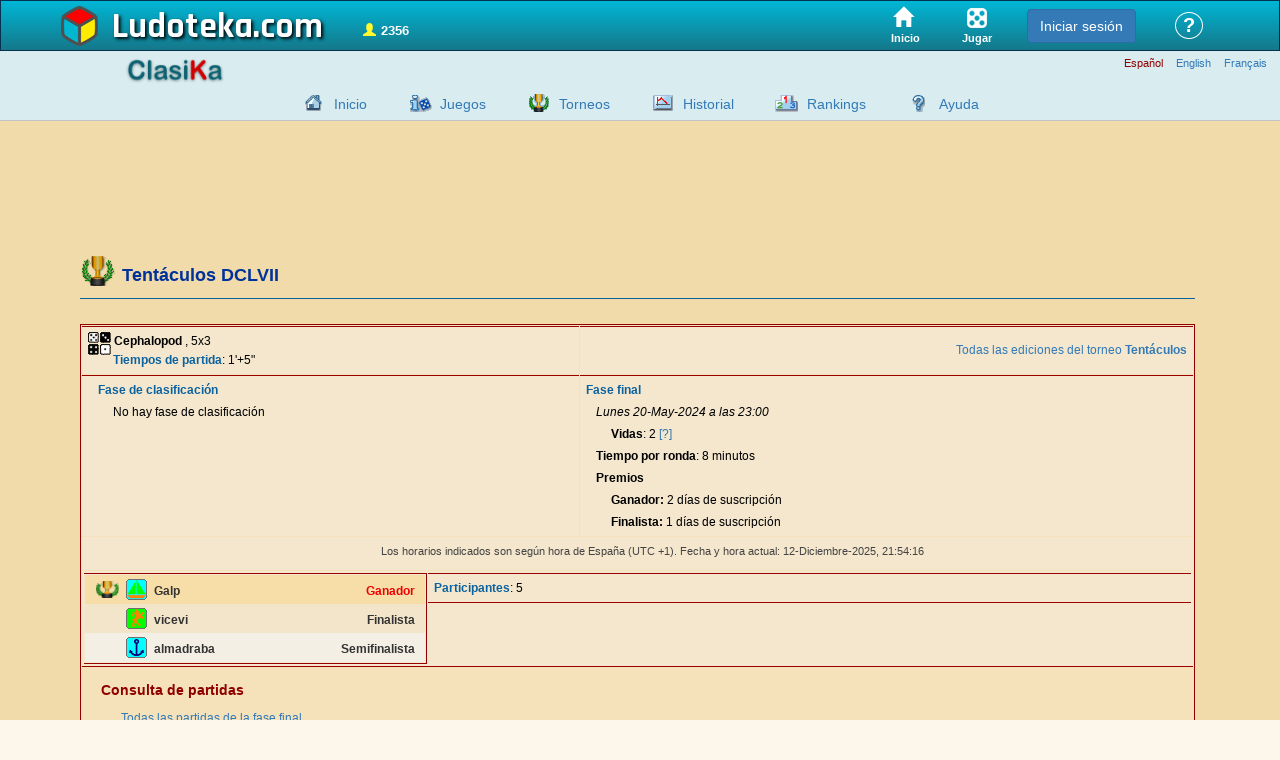

--- FILE ---
content_type: text/html
request_url: https://www.ludoteka.com/clasika/torneo-resultados?id=73&ed=657
body_size: 6856
content:
<!doctype html><html lang='es'><head>
<meta http-equiv='Content-Type' content='text/html; charset=UTF-8'/>
<meta name='viewport' content='width=device-width, initial-scale=1'>

<meta name='robots' content='index,follow' />

<title>Resultados del torneo Tentáculos DCLVII</title>
<link href='/clasika/favicon.ico' rel='shortcut icon' type='image/x-icon'/><link href='/clasika/favicon.ico' rel='icon' type='image/x-icon'/>
<link rel='stylesheet' type='text/css' href='/clasika/ludoteka12.css'/><link rel='stylesheet' type='text/css' href='/clasika/css/custom-theme/jquery-ui-1.9.2.custom.min.css'/><link rel='stylesheet' type='text/css' href='/clasika/css/aldaui.css'/><link rel='stylesheet' type='text/css' href='/clasika/cabecera00.css'/><link rel='stylesheet' type='text/css' href='/clasika/sarreracto.css' /><link rel='stylesheet' type='text/css' href='/clasika/emaitzak.css' />
<script src="//code.jquery.com/jquery-3.4.1.min.js"></script>
<script src="https://code.jquery.com/ui/1.9.2/jquery-ui.min.js"></script>
<script type='text/javascript'>window.LUDO=window.LUDO || {};LUDO.hizk='es';</script>
<script type='text/javascript' src='/clasika/js/neptuno03.js' charset='UTF-8'></script>
<script type='text/javascript' src='https://cache.consentframework.com/js/pa/25609/c/573yu/stub' charset='utf-8'></script>
<script type='text/javascript' src='https://choices.consentframework.com/js/pa/25609/c/573yu/cmp' charset='utf-8' async></script>
<!-- Google code para GA4 -->
<script type='text/javascript'>
window['gtag_enable_tcf_support']=true;
</script><script>
window.dataLayer = window.dataLayer || [];
window.LUDO=window.LUDO || {};
LUDO.gtag=function(){dataLayer.push(arguments);}
LUDO.gtag('consent', 'default',
{'ad_storage': 'denied','ad_user_data': 'denied','ad_personalization': 'denied','analytics_storage': 'denied','regions':["DE","AT","BE","BG","CY","HR","DK","SL","SK","ES","EE","FI","FR","GR","HU","IE","IS","IT","LV","LI","LT","LU","MT","NO","NL","PL","PT","CZ","RO","SE","GB","CH"]});
LUDO.gtag('consent', 'default',
{'ad_storage': 'denied','ad_user_data': 'denied','ad_personalization': 'denied','analytics_storage': 'denied'});
</script>
<script async src='https://www.googletagmanager.com/gtag/js?id=G-2KZL7L1TJW'></script>
<script>
window.dataLayer = window.dataLayer || [];
window.LUDO=window.LUDO || {};
LUDO.gtag=function(){dataLayer.push(arguments);}
LUDO.gtag('js', new Date());
LUDO.gtag('config', 'G-2KZL7L1TJW', {
'link_attribution': true,'linker': {'domains': ['ludoteka.com']},'custom_map': {'dimension1': 'tipo_usuario'}});
LUDO.gtag('event','page_view_type',{
'tipo_usuario': 'visitante');
</script>
<script type='text/javascript' id='optidigital-ad-init' async config='{"adUnit": "/15532733/ludoteka.com/csk-torneos"}' src='//scripts.static-od.com/setup/?site=ludoteka'></script>
</head><body style='background-color:#f2dbaa;' >

<style>
.morethan1200,.morethan1200td,.morethan992,.morethan992td,.morethan768,.lessthan768,.morethan768td,.morethan640,.morethan640td,.morethan440,.morethan440td {display: none}
#contentContainer { min-height: 560px; position: relative; margin: .5em; }
#edukiarea {text-align:center;vertical-align:top}
#menu_ezk {width:231px;}
@media (min-width: 1200px) {
.morethan1200 {display: block}
.morethan1200td {display: table-cell}
}
@media (min-width: 992px) {
.morethan992 {display: block}
.morethan992td {display: table-cell}
}
@media (min-width: 768px) {
.morethan768 {display: block}
.morethan768td {display: table-cell}
}
@media (max-width: 768px) {
.lessthan768 {display:block}
}
@media (min-width: 640px) {
.morethan640 {display: block}
.morethan640td {display: table-cell}
#edukiarea {margin-left:250px}
#menu_ezk {position:absolute; top: 0; left: 0;}
}
@media (min-width: 440px) {
.morethan440 {display: block}
.morethan440td {display: table-cell}
}
@media (max-width: 640px) {
div.jokalari {width: 140px; height: 28px}
}
@media (max-width: 992px) {
#howmanytext {display: none}
}
</style>
<p class='left'><a name='goi'></a></p><table border='0' cellspacing='0' cellpadding='0' width='100%' class='height100' style='background-color:#f2dbaa;'>
<tr><td height='51' style='font-size:14px;'>    <link rel="stylesheet" href="https://maxcdn.bootstrapcdn.com/bootstrap/3.4.1/css/bootstrap.min.css" media="screen">
    <link rel="stylesheet" href="/css/styles12.css" type="text/css" media="screen" charset="utf-8">
	<style>
        #contentContainer table {
            border-spacing: 1px;
            border-collapse: separate;
        }
        #contentContainer table td {
            padding:1px;
        }
        .lehia, .lehiaaurrena, .lehia div, .lehiaaurrena div {
            box-sizing: content-box;
        }
	</style>
<style>
	#menu-home-link a,#menu-play-link a {
		color:white;text-decoration:none;
	}
	#menu-home-link a div,#menu-play-link a div {
		font-size:0.8em;color:white;border-radius:0px;box-shadow:none;min-width:0px;padding:0px;margin-top:5px;font-family:'Trebuchet MS', sans-serif;
	}
	#menu-home-link a span.glyphicon {
		font-size: 1.4em;margin-right: 5px;
	}
</style>
<div id="top" style="display:flex;align-items:stretch;"> 
    <div class="container">
        <div style="width:100%;min-height:49px;display:flex;justify-content:space-between;align-items:center;flex-wrap:nowrap;">
            <div class="logo">
				<img src="/img/logo_ludo4.png" width="40" height="40" style="flex-shrink:5;height:40px;width:40px;border:0;margin-right:12px;margin-left:-10px" alt="" />
				<a href="https://www.ludoteka.com/">Ludoteka</a>
            </div>
            <div id="howmany" style="cursor: pointer;margin: 12px 20px 0;"></div>
			<div style="flex-grow:1;"></div>
            <div id="menu-home-link" title="Juegos online">
                <a href="/" title="Inicio">
					<span class="glyphicon glyphicon-home"></span>
                    <div>Inicio</div>
                </a>
            </div>
			<div id="menu-play-link" title="Jugar online">
                <a href="javascript:LUDO.toZone()" title="Jugar">
                    <img src="/img/img_laboratorio/jugar.png" width="20" height="20" alt="" />
                    <div>Jugar</div>
                </a>
            </div>
            <!-- div class='hd_item'><a href="/home"><img src='/images/zona-puzzle.png' width="35" height="35"/></a></div -->
            <!-- div class='hd_item'><a href="/jugar"><img src='/images/zona-ludo.png' width="35" height="35"/></a></div -->
            <!-- div class='hd_item'><a href="/jugar"><img src='/images/zona-torneos.png' width="35" height="35"/></a></div -->
            <div id="zone-notify" style="display:none;display:flex;align-items: center;cursor:pointer;text-align: center;font-weight: bold;align-self: center;color: white;/**/height: 49px;padding: 0 1em 0 1em;font-weight: bold;"></div>
            <div id="zona-id" style="display:flex;align-items:center;height:49px;padding:0 .5em;"></div>
            <div id="zone-help" title="">&nbsp;
                <div id="help-link">
                    <a href="/ayuda" title="Ayuda general de Ludoteka">?</a>
                </div>
            </div>
        </div>
    </div>
</div>


</td></tr>
<tr><td align='right' height='40'style='vertical-align:top;background-color: #d9edf1;border-bottom: 1px solid #c3c3c3;'>
<div style='width:100%'>
<div class='container' style='height:0;'>
<div><img src='/img/img_laboratorio/classik.png' width='39' height='39' style='float:left;height:26px;width:100px;margin: 7px 10px 2px 55px;border:0;' alt=''></div>
</div></div>
<p class='mHizk morethan768' style='margin:6px 3px 0px 3px;text-align:right'><span class='mHizkGorri'>Español</span> <a class='mHizk' href='/clasika/tournament-results?hizk=en'>English</a> <a class='mHizk' href='/clasika/tournoi-resultats?hizk=fr'>Français</a> </p>
<div style='width:100%;margin-top:8px;'>
<div class='container'>
<style>DIV.imgmenu{display:inline-block;margin-bottom: -5px;}</style>
<ul id='menuppal_hztal'><li><div class='imgmenu menuikono_sarrera'><a href='/clasika/sarrera' title='Pagina de inicio de Ludoteka Clasika'></a></div><a href='/clasika/sarrera' title='Pagina de inicio de Ludoteka Clasika'>Inicio</a></li><li><div class='imgmenu menuikono_jokoarau'><a href='/clasika/jokoak' title='Todos los juegos de Ludoteka'></a></div><a href='/clasika/jokoak' title='Todos los juegos de Ludoteka'>Juegos</a></li><li><div class='imgmenu menuikono_torneos'><a href='/clasika/torneos' title='Torneos'></a></div><a href='/clasika/torneos' title='Torneos'>Torneos</a></li><li><div class='imgmenu menuikono_emaitzak'><a href='/clasika/emaitzak' title='Consulta de resultados y estadísticas de las partidas disputadas'></a></div><a href='/clasika/emaitzak' title='Consulta de resultados y estadísticas de las partidas disputadas'>Historial</a></li><li><div class='imgmenu menuikono_sailkapen'><a href='/clasika/sailkapen' title='Consulta la clasificación de los mejores jugadores de cada juego, y tu propia posición'></a></div><a href='/clasika/rankings' title='Consulta la clasificación de los mejores jugadores de cada juego, y tu propia posición'>Rankings</a></li><li><div class='imgmenu menuikono_zerdaludo'><a href='/clasika/zerdaludo' title='Ayuda de Ludoteka ClasiKa'></a></div><a href='/clasika/zerdaludo' title='Ayuda de Ludoteka ClasiKa'>Ayuda</a></li></ul>
</div></div>
</td></tr>
<tr><td valign='top'><table border='0' cellspacing='0' cellpadding='0'  width='100%'><tr><td valign='top'>
<div id='contentContainer' style='margin: 1.5em .5em .5em;'>
<div class='container'>
<style>
.Billboard_1,.Billboard_2,.Content_1,.HalfpageAd_1,.Leaderboard_1,.Mobile_Pos1 {
max-height:0;overflow: hidden;margin: 0 auto;
}
[class^='optidigital'],[class*=' optidigital'] {
max-height:300px;transition:max-height 2s ease-in;
}
</style>
<div id='optidigital-adslot-Leaderboard_1' class='Leaderboard_1'></div>
<div id='optidigital-adslot-Mobile_Pos1' class='Mobile_Pos1'></div>
<div id='edukiarea' class='edukia' style='margin-left: 10px'>
<h1><img src='/clasika/campeonatos-copa.gif' border='0' style='margin-bottom:-5px;vertical-align:inherit;' /><span style='margin-left:6px;font-weight:700;font-size:18px;color:#039;text-align:left;margin:6px 10px 5px 7px;'>Tentáculos DCLVII</span></h1><hr size='1' class='ludocolor' style='margin-bottom: 25px; margin-top: 0; border-top: 1px solid #0b629f;'/>
<div align='center' style='background-color:#f5e2bb; border:1px solid #900000'>
<table class='listactos' cellspacing='0'><tr><td><p><img src='/clasika/cefat.gif' alt='cefa' style='MARGIN-BOTTOM: -4px'> <b>Cephalopod</b> , 5x3<br/><span style='margin-left:25px'><a class='etiketa' href='javascript: void(0);' title='Tiempos para cada jugador de la partida'>Tiempos de partida</a>: 1'+5"</span></p></td><td><p style='text-align:right'><a href='/clasika/torneos?tn=73'>Todas las ediciones del torneo <b>Tentáculos</b></a></p></td></tr><tr><td valign='top'><p style='text-align:left;margin-left:15px'><a class='etiketa' href='javascript:void();' title=''>Fase de clasificación</a></p><p style='margin:4px 15px 4px 30px'>No hay fase de clasificación</p></td><td valign='top'><p style='text-align:left'><a class='etiketa' href='javascript:void();' title=''>Fase final</a></p><p style='margin:4px 15px 4px 15px'><i>Lunes 20-May-2024 a las 23:00</i></p><p style='margin:4px 15px 4px 30px'><b><a class='etiketa2' href='javascript: void(0);' title='Número de veces que debes perder para ser eliminado del torneo'>Vidas</a></b>: 2 <a href='javascript:void();' onClick="kapaikusi('idpuntosff');">[?]</a></p><div id='idpuntosff' style='margin:0px;display:none'><p style='margin:4px 15px 0px 45px;font-size:11px'>Gana: -0 vidas</p><p style='margin:0px 15px 0px 45px;font-size:11px'>Pierde: -1 vidas</p></div><p style='margin:4px 15px'><b><a class='etiketa2' href='javascript: void(0);' title='La duración que tendrá cada ronda'>Tiempo por ronda</a></b>: 8 minutos</p><p style='margin:4px 15px'><b><a class='etiketa2' href='javascript: void(0);' title='Premios que se repartirán en el torneo'>Premios</a></b></p><p style='margin:4px 15px 4px 30px'><b>Ganador:</b> 2 días de suscripción</p><p style='margin:4px 15px 4px 30px'><b>Finalista:</b> 1 días de suscripción</p></td></tr><tr><td colspan='2' style='border-top:none'><div style='margin:5px 5px 7px 5px;display:block;' id='avisohusospain'><p style='text-align:center' class='nota'>Los horarios indicados son según hora de España (UTC +1). Fecha y hora actual: 12-Diciembre-2025, <span id='idreloj1'>21:54</span></p></div><div style='background-color:#f5e2bb; border:1px solid #900000;margin:5px 5px 7px 5px;display:none;' id='avisohusonospain'><p style='text-align:left;color:#900000;font-weight:bold;margin:5px;'>¡Aviso!</p><p style='text-align:left;font-size:11px;color:#900000;margin:3px 3px 3px 5px;'>Los horarios indicados son según hora de España (UTC +1). Fecha y hora actual: 12-Diciembre-2025, <span id='idreloj2'>21:54</span></p><p style='text-align:left;font-size:11px;color:#900000;margin:3px 3px 3px 5px;'>Se ha detectado que accedes desde un <b>huso horario diferente</b> al de España. Tu huso horario es <b>UTC <span id='idhuso' /></b>, y por lo tanto, deberás aplicar al horario indicado la diferencia horaria de <b><span id='idsumahuso' /></b> horas.</p></div></td></tr><tr><td colspan='2' style='border-top:none'><table width='100%' cellpadding=0' cellspacing='0'><tr><td valign='top' style='border-right:1px solid #900000;width:340px;'><div style='float:left;clear:none;width:340px'><DIV class='g' style='float:left;clear:both;margin-top:0px;margin-right:0px;margin-left:0px;'><div class='ikonocopa'><img src='/clasika/torneos.png' width='23' height='17' border='0' hspace='1' vspace='2' alt='Ganador del torneo' /></div><div class='ikono'><script type='text/javascript'>kik(2213212,0)</script></div><div class='jokalari'><b>Galp</b></div><div class='concepto' style='color:#F00000'>Ganador</div></div><DIV class='f' style='float:left;clear:both;margin-top:0px;margin-right:0px;margin-left:0px;'><div class='ikonocopa'></div><div class='ikono'><script type='text/javascript'>kik(2180645,0)</script></div><div class='jokalari'><b>vicevi</b></div><div class='concepto'>Finalista</div></div><DIV class='s' style='float:left;clear:both;margin-top:0px;margin-right:0px;margin-left:0px;'><div class='ikonocopa'></div><div class='ikono'><script type='text/javascript'>kik(50456591,0)</script></div><div class='jokalari'><b>almadraba</b></div><div class='concepto'>Semifinalista</div></div></div></td><td class='morethan768'><p><a class='etiketa' href='javascript: void(0);' title='Número de jugadores que ya han comenzado su participación'>Participantes</a>: 5</p></td></tr></table></td></tr></table>
<div style='float:left;clear:both;width:100%;margin-bottom:30px;border-bottom:1px solid #900000'>
<div style='float:left;clear:none;'>
<p style='margin-top: 12px; font-weight: bold; font-size: 14px; margin-bottom: 8px; margin-left: 20px; color: #900000;'>Consulta de partidas</p>
<p style='margin-left:40px;'><a href='/clasika/torneo-resultados?id=73&amp;ed=657&amp;rd=0'>Todas las partidas de la fase final</a></p>
<p style='margin-left:40px;'>Para consultar los resultados de un jugador indica su nombre:</p>
<form method='post' name='fcto' action='/clasika/torneo-resultados'><input type='hidden' name='id' value='73'/><input type='hidden' name='ed' value='657'/>
<p style='margin-left:60px;'><input type='input' name='kd' value=''/> <input type='submit' value='Consultar'/></p>
</form>
</div>
</div>
<br/><p class='grisnota' style='text-align:right'><a href='/clasika/torneos'>volver al menú de torneos</a></p>
</div>
</div>
</div>
</div>
</td></tr></table></td></tr>
<tr><td height='15'></td></tr>
<tr valign='middle'><td height='30' bgcolor='#d9edf1' style='border-top:1px solid #c3c3c3'><p class='pe' style='margin-top:4px;line-height:150%'>
Copyright &copy; 2001-2025 Ludoteka.com&nbsp;&nbsp;Jokosare&nbsp;S.L.&nbsp;&nbsp;Todos los derechos reservados&nbsp;-&nbsp;<a class='pe' href='condiciones-legales' title='Aviso legal. Condiciones generales de uso de Ludoteka.com'>Aviso legal</a>&nbsp;-&nbsp;<a class='pe' href='javascript:Sddan.cmp.displayUI();' title='Cookies'>Cookies</a>&nbsp;-&nbsp;<a class='pe' href='/iritzi' title='Contacta con Ludoteka.com, envia tus sugerencias o comunica las incidencias'>Contactar</a></p></td></tr>
</table><script src="https://cdnjs.cloudflare.com/ajax/libs/socket.io/4.8.1/socket.io.js"></script>



    <script src="/js/min/ludo.min.599.js"></script>
<script>
    LUDO.hizkuntz="es";
		LUDO.useberrilog=true;
    LUDO.wsport=8091;
    $(function(){
        LUDO.setKide(null);
            LUDO.titleTips();
            LUDO.dataTips();
            $(".maximizable").on("click",function(){
                LUDO.imgCentered($(this).attr("src"));
            });
            if (LUDO.isYourPage() && (LUDO.getParam("new")==1 || window.LUDAPP)){
                var k=LUDO.getParam("k");
                if (k){
                    LUDO.registry(k);
                }
            }
            //if (!{loc.matching.abisatuta}})
            //        LUDO.abisuInit();
            //    }
                        $("h2[data-game]").each(function(){
                LUDO.tooltip($(this),{url:"juegotip/"+$(this).attr("data-game")},{cache:true,maxWidth:300,delay:600});
            });
            $("h2.linkjokolista a").each(function(){
                LUDO.tooltip($(this),LUDO.tipOrdenJuegos);
            });
            LUDO.tooltip($("#howmany"),{url:"tiphowmany"},{delay:400}); // TOsee información de contexto? (página)
        $(document).on("click","button[data-game]",function(){
            LUDO.toZone($(this).attr("data-game"));
            //LUDO.matching.keyj=$(this).attr("data-game");
            //document.location.href="https://"+location.host+"/jugar?juego="+$(this).attr("data-game");
            //LUDO.matching.replay=$(this).attr("data-replay");
            //LUDO.matchKaixo();
        });
        $(".helpmenuopt h2").on("click", function () {
            var p1=$(".submenu.opened");
            if (p1.length!==0){
                $(p1).css("maxHeight",0).toggleClass("opened");
            }
            var p2=$(this).parent().find(".submenu");
            if (parseInt($(p2).css("maxHeight"))>0){
                $(p2).css("maxHeight",0);
            } else {
                $(p2).css("maxHeight", $(p2).prop("scrollHeight") + "px").toggleClass("opened");
            }
		});
        $("textarea.datos[maxlength]").on("propertychange input", function() {
            if (this.value.length > this.maxlength) {
                this.value = this.value.substring(0, this.maxlength);
            }
        });
        LUDO.urdai();
	});
</script>

    <!-- The core Firebase JS SDK is always required and must be listed first -->
    <script defer src="https://www.gstatic.com/firebasejs/8.6.2/firebase-app.js"></script>

    <!-- TODO: Add SDKs for Firebase products that you want to use
         https://firebase.google.com/docs/web/setup#available-libraries -->
    <script defer src="https://www.gstatic.com/firebasejs/8.6.2/firebase-auth.js"></script>

    <script defer>
        const tryFbs=function(){
            try {
                LUDO.appFirebase=firebase.initializeApp({
                    apiKey: "AIzaSyDwe04-CUcXLRQ0ZnWnDcseoaCicjbia3s",
                    authDomain:"app.ludoteka.com",
                    databaseURL: "https://ludoteka-dd223.firebaseio.com",
                    projectId: "ludoteka-dd223",
                    storageBucket: "ludoteka-dd223.appspot.com",
                    messagingSenderId: "541522244806",
                    appId: "1:541522244806:web:deb873fb2f5caa803a93c7"
                    //measurementId: "G-D17Q06B7CF"
                });
            }
            catch(e){
                setTimeout(tryFbs,250);
                return;
            }
            LUDO.initFirebase();
        };
        setTimeout(tryFbs,50);
    </script>
    <script src="/js/librerias/ajenas/ad_blocker.js" type="text/javascript"></script>
    <script>
		function doLoadReport(isFired) {
			LUDO.loadReport=LUDO.loadReport || "";
			LUDO.loadReport+="On DOMcontentLoaded is "+(isFired?"":"not ")+"Fired: google object is "+(window.google?"":"not ")+"defined "
					+"and adbjs is "+(document.getElementById('QdpLKcGOrSfj')?"not ":"")+"removed "
					+"and imasdk script "+(document.getElementById('ima_sdk_script')?"":"not ")+"exists. ";
//			if (!window.google){
//				jaitsiScript("https://imasdk.googleapis.com/js/sdkloader/ima3.js");
				// se puede hacer así? => $.getScript('//imasdk.googleapis.com/js/sdkloader/ima3.js');
//			}
		}
		if (document.readyState === "loading") {
			// Loading hasn't finished yet
			document.addEventListener("DOMContentLoaded", function(event){doLoadReport(false)});
		} else {
			// `DOMContentLoaded` has already fired
			doLoadReport(true);
		}
    </script>


<script type='text/javascript'>muestraReloj(false,1);</script>
</body>
</html>

--- FILE ---
content_type: text/html; charset=utf-8
request_url: https://www.google.com/recaptcha/api2/aframe
body_size: 269
content:
<!DOCTYPE HTML><html><head><meta http-equiv="content-type" content="text/html; charset=UTF-8"></head><body><script nonce="jkHWV6TDFqk-Ws2EB1m-Lg">/** Anti-fraud and anti-abuse applications only. See google.com/recaptcha */ try{var clients={'sodar':'https://pagead2.googlesyndication.com/pagead/sodar?'};window.addEventListener("message",function(a){try{if(a.source===window.parent){var b=JSON.parse(a.data);var c=clients[b['id']];if(c){var d=document.createElement('img');d.src=c+b['params']+'&rc='+(localStorage.getItem("rc::a")?sessionStorage.getItem("rc::b"):"");window.document.body.appendChild(d);sessionStorage.setItem("rc::e",parseInt(sessionStorage.getItem("rc::e")||0)+1);localStorage.setItem("rc::h",'1765572854796');}}}catch(b){}});window.parent.postMessage("_grecaptcha_ready", "*");}catch(b){}</script></body></html>

--- FILE ---
content_type: text/css; charset=utf-8
request_url: https://www.ludoteka.com/clasika/ludoteka12.css
body_size: 2361
content:
html,body{height:100%;border:none;}body{font-family:Verdana,Arial;font-size:12px;margin:0;}P{margin-top:10px;font-size:12px;margin-bottom:10px;color:#000;line-height:150%;margin-right:12px;font-family:Verdana,Arial;text-align:left;}P.mInfo1{margin-top:15px;margin-bottom:0;margin-left:20px;color:#039;text-indent:-8px;line-height:100%;}P.mInfo2{margin-top:12px;font-size:11px;margin-bottom:0;margin-left:35px;color:#039;text-indent:-8px;line-height:100%;}P.mInfo3{margin-top:5px;font-size:10px;margin-bottom:0;margin-left:50px;color:#039;text-indent:-8px;line-height:100%;}P.tit1r{margin-top:12px;font-weight:700;font-size:14px;margin-bottom:8px;margin-left:15px;color:#900000;text-indent:-10px;}P.right{text-align:right;margin:0;padding:0;}P.left{text-align:left;margin:0;padding:0;}P.center{text-align:center;margin:0;padding:0;}P.lmail{text-align:center;margin:0;padding:4px;}P.mHizk{line-height:100%;margin:0;padding:0;}.tit1{margin-top:12px;font-weight:700;font-size:18px;margin-bottom:8px;margin-left:5px;color:#039;}.tit2{font-weight:700;font-size:17px;margin-left:20px;color:#039;}.tit3{font-weight:700;font-size:16px;margin-left:35px;color:#039;}.tit4{font-weight:700;font-size:15px;margin-left:50px;color:#36c;}.tit2n{font-weight:700;margin-left:20px;text-indent:0;}.goimenu1r{margin-top:4px;font-size:11px;margin-bottom:1px;margin-left:40px;color:#039;text-indent:0;}.goimenu1{margin-top:4px;font-size:11px;margin-bottom:1px;margin-left:60px;color:#039;text-indent:0;}.goimenu2{margin-top:2px;font-size:11px;margin-bottom:1px;margin-left:90px;color:#14a;text-indent:0;}.goimenu2n{margin-top:2px;font-size:10px;margin-bottom:1px;margin-left:170px;color:#14a;text-indent:0;}.goimenu3{margin-top:1px;font-size:11px;margin-bottom:1px;margin-left:120px;color:#25b;text-indent:0;}.txt1{margin-left:20px;text-indent:0;}.txt2{margin-left:35px;text-indent:0;}.txt3{margin-left:50px;text-indent:0;}.txt4{margin-left:65px;text-indent:0;}P.link_right{font-size:11px;text-align:right;margin:0 5px 5px 0;padding:0;}A{color:#001aaa;font-family:Verdana,Arial;text-decoration:none;}A:hover{text-decoration:none;}A.arauak{margin-top:5px;font-size:13px;margin-bottom:5px;text-align:center;color:#039;}A.sarMezu{color:#039;text-decoration:underline;}A.mHizk{font-size:11px;}A.pe{font-size:10px;color:#44a;}A.mLMail{border-right:#0b629f 1px solid;border-top:#0b629f 1px solid;font-size:11px;border-left:#0b629f 1px solid;border-bottom:#0b629f 1px solid;background-color:#cad6de;margin:2px 0;padding:2px 4px;}A.mLMail:hover{background-color:#dde8ef;text-decoration:none;}A.mHelp{font-size:11px;color:#039;font-family:Arial,Verdana;}A.jokatzera{font-family:Arial;font-size:30px;color:#FFF;display:block;margin:2px;padding:0;}A.jokatzera:hover{text-decoration:none;color:#FFFFFF;}A.mLagun:visited{color:#803300;}A.infoordain{font-size:12px;color:#001aaa;text-align:center;margin:0;padding:0;}A.resumen{font-size:12px;color:#001aad;margin:0;padding:0;}TABLE.height100{height:100%;}TR{font-family:Verdana,Arial;}TD{font-size:12px;font-family:Verdana,Arial;}DIV.edukia{margin:0 15px 0 15px;padding:0;}H1{font-weight:700;font-size:18px;color:#039;text-align:left;margin:6px 10px 5px 7px;}TD.bg_laranja{background-color:#f4aa74;}TD.bg_horiska{background-color:#edc63e;}.mHizkGorri{margin-top:6px;font-size:11px;margin-bottom:6px;color:#900000;line-height:100%;}TD.bg_menugoi{background-image:url(sep_bgs.png);background-position:0 0;background-repeat:repeat-x;}TD.bg_menubehe{background-image:url(sep_bgs.png);background-position:0 -4px;background-repeat:repeat-x;}.bg_titmenu{background-image:url(menu_bgs.png);background-position:-216px 0;background-repeat:repeat-y;}DIV.menu_nagusia{background-image:url(menu_bgs.png);background-position:0 0;background-repeat:repeat-y;border-top:1px solid #0b629f;border-bottom:1px solid #0b629f;width:216px;margin:0 0 0 15px;padding:0;}.m_kaixo{width:216px;height:36px;margin:0;}.m_kaixo_hutsa{width:216px;height:10px;margin:0;}.m_ikono{width:15%;vertical-align:middle;text-align:left;float:left;clear:none;margin:8px 5px 0 6px;padding:0;}.m_izena{font-weight:700;font-size:17px;color:#039;vertical-align:middle;width:75%;float:left;margin:8px 0 0;}.txtEstu{margin-top:0;margin-bottom:0;line-height:120%;}.grisnota{font-size:11px;color:#444;}.nota{font-size:11px;margin-left:30px;color:#444;}.nota2{font-size:11px;margin-left:70px;color:#444;}.notarojo{font-size:11px;margin-left:30px;color:#c00;}.bold1{font-weight:700;font-size:12px;margin-left:15px;color:#039;}.ulnota{font-size:11px;margin-left:60px;color:#444;}.ulnn{margin-left:90px;color:maroon;}.nn{margin-left:70px;color:maroon;}.nnn{font-weight:700;margin-left:12px;color:#900000;text-align:center;}.zentro{text-align:center;}.mJoko{margin-top:5px;font-size:12px;margin-bottom:5px;margin-left:0;color:#039;}.cab{font-weight:700;color:#FFF;background-color:#0b629f;text-align:center;}.par{background-color:#f5e2bb;}.impar{background-color:#efd499;}.infosakG{background-color:#feedc8;font-weight:700;margin-top:0;font-size:12px;margin-bottom:0;color:#900000;line-height:100%;text-align:center;}.infosakB{margin-top:0;font-size:12px;margin-bottom:0;margin-left:3px;color:#000;line-height:100%;}.infosakU{margin-top:0;font-size:12px;margin-bottom:0;color:#039;line-height:100%;text-align:center;}.infosakela{margin-top:0;font-size:12px;margin-bottom:0;color:#039;line-height:100%;margin-left:10px;}.infosakBL{color:#FFF;text-align:center;}.pe{margin-top:0;font-size:10px;margin-bottom:0;color:#666;line-height:120%;text-align:center;}.tk{color:#900000;}.mi{margin-top:6px;font-size:12px;margin-bottom:6px;color:#900000;line-height:100%;text-align:left;}.mm{margin-top:6px;font-size:12px;margin-bottom:6px;color:#900000;line-height:100%;text-align:center;}.md{margin-top:6px;font-size:12px;margin-bottom:6px;color:#900000;line-height:100%;text-align:right;}.bc{font-weight:700;font-size:15px;}.bb{margin-top:0;font-weight:700;font-size:19px;margin-bottom:0;}.bs{margin-top:0;font-size:19px;margin-bottom:3px;text-align:right;}.ba{margin-top:0;font-weight:700;font-size:24px;margin-bottom:0;text-align:right;}.bl{font-weight:700;color:#FFF;text-align:center;}IMG.absmiddle{margin-bottom:-1px;}IMG.absmiddleIkono{margin-bottom:-5px;}UL{margin-top:8px;font-size:12px;margin-bottom:8px;color:#000;line-height:150%;margin-right:12px;font-family:Verdana,Arial;text-align:left;}UL.ul1{margin-left:40px;text-indent:0;}UL.ul2{margin-left:55px;text-indent:0;}UL.ul3{margin-left:70px;text-indent:0;}UL.ul4{margin-left:85px;text-indent:0;}UL.infoordain{margin-left:15px;width:100%;text-indent:0;list-style-type:none;}UL.infoordain LI{display:inline;font-size:12px;color:#025;text-align:center;margin:2px 20px 4px 30px;padding:0;}UL.laburpen{list-style-type:square;}DIV.panel{border:#0b629f 1px solid;width:90%;background-color:#feedc8;text-align:center;}DIV.resumenjoko{width:100%;text-align:center;margin:0 auto;}DIV.jokatubotoia{clear:both;width:209px;height:53px;background:url(jokatu.png) no-repeat;border:1px solid transparent;margin:0;padding:0;}DIV.jokatubotoia P{text-align:center;margin:14px 0;}DIV.jokolista{border:1px solid #0b629f;background-color:#f4e7cd;width:240px;text-align:left;}.ludocolor{color:#0b629f;}A.sartuzona{color:#FFF;background:url(jokatut.png) no-repeat;margin:2px 1px;padding:2px 4px;}A.sartuzona:hover{text-decoration:none;background:url(jokatutc.png) no-repeat;}UL.ludomota > LI{list-style:none;}#li_suscripcion > LI,#li_bono > LI{list-style:none;font-size:12px;}TD.bordeazul{border:1px solid #0b629f;}P.taugoiburu{color:#FFF;font-weight:700;text-align:center;}.telf{color:: #900000;font-size:16px;font-weight:700;}.titularapuntate{font-size:20px;font-weight:700;}TABLE.listactos{width:100%;}TABLE.listactos TR > TD{background-color:#f4e7cd;border-top:1px solid #900;margin:0;padding:0;}TABLE.listactos TR.finalizado > TD{background-color:#e5d79d;}TABLE.listactos TR:last-child > TD{border-bottom:1px solid #900;}TABLE.listactos TR > TD > P{margin:4px 5px;padding:0;}TABLE.listactos TH > P{color:#900000;margin:4px 5px;padding:0;}A.etiketa{font-weight:700;color:#0b629f;}A.etiketa2{font-weight:700;color:#000;}DIV.lortu{width:32px;height:12px;border:1px solid #000;font-size:9px;text-align:center;vertical-align:-2px;margin:2px;}DIV.imgmenu{text-align:center;background-image:url(menu_imgs.png);background-repeat:no-repeat;height:22px;width:50px;margin:0;padding:0;}DIV.imgmenu A{text-align:center;display:block;height:22px;width:50px;}.menuikono_jokatu{background-position:5px 0;}.menuikono_sarrera{background-position:5px -22px;}.menuikono_naiz{background-position:5px -44px;}.menuikono_harpid{background-position:5px -66px;}.menuikono_emaitzak{background-position:5px -88px;}.menuikono_sailkapen{background-position:5px -110px;}.menuikono_torneos{background-position:5px -132px;}.menuikono_jokoarau{background-position:5px -154px;}.menuikono_ludomail{background-position:5px -176px;}.menuikono_zerdaludo{background-position:5px -198px;}.menuikono_faq{background-position:5px -220px;}.menuikono_iritzi{background-position:5px -242px;}UL.ul_jugadaspoker{line-height:280%;list-style:none;margin-left:40px;text-indent:0;padding:0;}UL.ul_jugadaspoker > LI{clear:both;margin:20px 0 0;padding:0;}UL.ul_jugadaspoker > LI P{clear:both;margin:0 0 20px;}UL.jugadapoker{clear:both;list-style:none;margin:0;padding:0;}UL.jugadapoker > LI{float:left;display:block;width:30px;height:30px;border:1px solid #000;background-color:#FFF;-moz-border-radius:3px;border-radius:3px;text-align:center;vertical-align:middle;margin:0 0 5px;padding:10px 5px 7px 2px;}LI.gorri{color:red;}LI.beltz{color:#000;}LI.karta > SPAN{font-size:16pt;}LI.karta > B{font-family:"Times New Roman", Times, serif;font-size:14pt;}A.mInfo1,A.mInfo2,A.mInfo3,A.mEzk,.txtUrdin{color:#039;}UL.laburpen LI,UL.ul_sep LI{margin:10px;}A.etiketa:hover,A.etiketa2:hover{text-decoration:none;cursor:default;}

--- FILE ---
content_type: text/css; charset=utf-8
request_url: https://www.ludoteka.com/clasika/cabecera00.css
body_size: 1416
content:
@import url('https://fonts.googleapis.com/css?family=Paprika|Rajdhani:400,600,700&display=swap');
/* "https://fonts.googleapis.com/css?family=Paprika|Delius|Kaushan+Script|Rajdhani:400,600,700|Montserrat:400,500,600&display=swap" */

#top {
    flex: 0 0 auto;
    height: 48px;
    margin-bottom: 0;
    border: 1px solid #063150;
    background: #15788A;
    background: #00b7d6;
    background: #00b7d6 #15788A 0% 100% repeat-y;
    background-image: -webkit-linear-gradient(90deg, #15788A 0%, #00b7d6 100%);
    background-image: -moz-linear-gradient(0deg, #15788A 0%, #00b7d6 100%);
    background-image: -ms-linear-gradient(0deg, #15788A 0%, #00b7d6 100%);
    background-image: -o-linear-gradient(0deg, #15788A 0%, #00b7d6 100%);
    background-image: linear-gradient(0deg, #15788A 0%, #00b7d6 100%);
    -ms-filter: "progid:DXImageTransform.Microsoft.gradient(startColorstr=#15788A, endColorstr=#00b7d6)";
    position: relative;
}
#top .logo a {
    text-shadow: black 0.05em 0.05em 0.1em;
    font-family: 'Rajdhani', sans-serif;
    display: block;
    font-size: 36px;
    font-weight: bold;
    margin: 2px 20px 0 0;
    float: left;
    height: 36px;
    text-decoration: none;
    color: white;
}
#howmany {
    margin: 10px;
    display: inline-block;
    font-size: 14px;
    color: yellow;
/*    line-height: 39px;*/
    flex-shrink: 1;
}
#zone-notify {
    display:none;
    align-items:center;
    cursor:pointer;
    border-radius:0.5em;
    padding:0.1em 0.4em;
    font-size: 1.1em;
    text-align:center;
    font-weight:bold;
    align-self:center;
    margin:0px 7px 10px 5px;
    color: white;
    background-color: transparent;
    border: none;
}
#notify-kop {
    display: none; font-weight: normal; font-size: 0.9em;
}
#menuppal_hztal {
    padding:0;
    margin-top:8px;
/*    margin: -10px 0 0 10px;*/
    margin-bottom: 2px;
    text-align:center;
}
#menuppal_hztal li {
    display:inline-block;
    margin:0 6px;
    padding:4px;
}
#menuppal_hztal li a {
    font-size: 14px;
    margin-left: -5px;
}
.btn-init-sesion {
    text-transform: none;
    overflow: visible;
    -webkit-appearance: button;
    display: inline-block;
    padding: 6px 12px;
    font-size: 14px;
    font-weight: 400;
    line-height: 1.42857143;
    text-align: center;
    white-space: nowrap;
    vertical-align: middle;
    -ms-touch-action: manipulation;
    touch-action: manipulation;
    cursor: pointer;
    -webkit-user-select: none;
    -moz-user-select: none;
    -ms-user-select: none;
    user-select: none;
    border-radius: 4px;
    color: #fff;
    background: #337ab7 none;
    border: 1px solid #2e6da4;
}
.mHizk {
    display:inline-block !important;
}
.container {
  min-width: 340px;
}
/*
@media (max-width: 992px){
    #menuppal_hztal {
        margin:15px 0 0 0;
    }
}*/
@media (min-width: 768px){
    .container {
        width: 750px;
    }
}
@media (min-width: 992px){
    .container {
        width: 970px;
    }
    #menuppal_hztal li {
        margin:0 10px;
    }
}
@media (min-width: 1200px){
    .container {
        width: 1170px;
    }
}
@media (min-width: 1440px){
    .container {
        width: 1420px;
    }
}
.container {
    padding-right: 15px;
    padding-left: 15px;
    margin-right: auto;
    margin-left: auto;
}
.mHizkGorri {
    margin-top: 6px;
    font-size: 11px;
    margin-bottom: 6px;
    color: #900000;
    line-height: 100%;
    margin-right: 10px;
}
A.mHizk {
    font-size: 11px;
    margin-right: 10px;
}
#top .logo,
#top .zona_izen {
    float: left;
}
.logotext {
    text-shadow: black 0.05em 0.05em 0.1em;
    font-family: 'Rajdhani', sans-serif;
    font-size: 36px;
    font-weight: bold;
    margin: 2px 20px 0 0;
    height: 36px;
    text-decoration: none;
    color: white;
}
#top .zona_izen {
  padding: 12px 0;
}
#top .zona_izen a {
  line-height: 200%;
  text-decoration: none;
}
#top .zona_izen span {
    font-family: "Paprika", cursive;
    margin-left: 6px;
    font-size: 18px;
    color: #FFFFFF;
}
#top .logo a:after {
  content: '.com';
}
@media (max-width: 768px) {
    #menuppal_hztal {
        margin-top: 16px;
        margin-left: 50px;
        margin-right: 50px;    }
    #top .logo a:after {
      content: '';
    }
    #top .logo a {
      font-size: 36px;
      margin-top: 6px;
    }
    .container {
      margin-left: 0;
      margin-right: 0;
    }
}
@media (max-width: 600px) {
  #top .zona_izen {
    display: none;
  }
  #howmany {
    display: none;
  }
  #top .logo a {
    font-size: 30px;
    margin-top: 8px;
  }
}
@media (max-width: 992px) {
    #howmanytext {display: none}
}

--- FILE ---
content_type: text/css; charset=utf-8
request_url: https://www.ludoteka.com/clasika/sarreracto.css
body_size: 444
content:
P.torneolibre A{text-decoration:none;cursor:default;color:#19a010;-moz-border-radius:3px;border-radius:3px 3px 3px 3px;border:1px solid #19a010;padding:1px 6px;}P.torneoprueba A{color:#cc9c00;text-decoration:none;cursor:default;-moz-border-radius:3px;border-radius:3px 3px 3px 3px;border:1px solid #cc9c00;padding:1px 6px;}P.torneoludoplus A{color:#0b44ff;text-decoration:none;cursor:default;-moz-border-radius:3px;border-radius:3px 3px 3px 3px;border:1px solid #0b44ff;padding:1px 6px;}DIV.torneolista{border:1px solid #0b629f;background-color:#f4e7cd;width:260px;text-align:left;}div.ikonoirabazle{width:25px;height:25px;float:left;clear:left;text-align:left;margin:4px 0 0 4px;}div.irabazle{width:80px;height:21px;float:left;clear:none;text-align:left;font-size:11px;margin:8px 0 0;}.mJoko A{font-size:11px;}.ctolistatit{font-size:14px;color:#900000;font-weight:700;margin:10px 5px;}.ctogehiago{font-size:14px;text-align:center;margin:10px 5px;}.ctoegoera{font-size:11px;color:#444;text-align:right;font-style:italic;margin:5px;}.ctolistaitem{margin-left:5px;margin-right:6px;}P.torneolibre,P.torneoprueba,P.torneoludoplus{text-align:center;font-size:10px;font-weight:700;}

--- FILE ---
content_type: text/css; charset=utf-8
request_url: https://www.ludoteka.com/clasika/emaitzak.css
body_size: 442
content:
div.lehiaaurrena{width:600px;border:2px solid #0b629f;}div.emaitzagoiburu{width:600px;}div.lehia{width:600px;border:2px solid #0b629f;border-top:none;}div.lehianum{width:150px;position:relative;float:left;clear:none;border-right:1px solid #0b629f;}div.lehianum > p{font-weight:700;text-align:center;margin:auto;}div.lehiainfo{width:449px;float:left;height:29px;clear:right;border-bottom:1px solid #0b629f;}div.lehiainfoffazkena{width:600px;float:left;height:30px;clear:right;}div.lehiainfoff{width:600px;float:left;height:29px;clear:right;border-bottom:1px solid #0b629f;}div.lehiainfoazkena{width:449px;float:left;height:30px;clear:right;}div.concepto{width:95px;height:21px;float:left;clear:none;text-align:right;font-weight:700;margin:8px 10px 0 5px;}div.ikono{width:25px;height:25px;float:left;clear:none;text-align:center;margin-top:4px;margin-bottom:0;margin-left:4px;}div.ikonocopa{width:25px;height:25px;float:left;clear:none;text-align:center;margin-top:4px;margin-bottom:0;margin-left:10px;}div.jokalari{width:161px;height:21px;float:left;clear:none;margin-top:8px;margin-bottom:0;margin-left:5px;text-align:left;}div.emaitza{width:244px;height:21px;margin-top:8px;margin-right:10px;margin-bottom:0;float:left;clear:none;text-align:right;}div.emaitzaff{width:394px;height:21px;margin-top:8px;margin-right:10px;margin-bottom:0;float:left;clear:none;text-align:right;}div.f{background-color:#F3E5C9;}.argi,div.s{background-color:#F4EFE5;}.ilun,div.g{background-color:#F7DEA8;}

--- FILE ---
content_type: text/css; charset=utf-8
request_url: https://www.ludoteka.com/css/styles12.css
body_size: 3206
content:
@font-face{font-family:zenbakiak;src:local('Trebuchet MS');unicode-range:U+3?}html,body{display:flex;flex-direction:column;margin:0;padding:0;border:0;background-color:#fcf7ea;font-family:'Trebuchet MS',sans-serif;cursor:default;text-align:left;min-width:320px;min-height:100vh}a{line-height:1}#page{display:flex;flex-direction:column;flex-grow:1;clear:both;height:auto !important;margin-bottom:0;background:#fffdf8}.container{min-width:340px}#top{flex:0 0 auto;height:51px;border:1px solid #063150;background:#15788A;background:#00b7d6;background:#00b7d6 #15788A 0% 100% repeat-y;background-image:-webkit-linear-gradient(90deg, #15788A 0%, #00b7d6 100%);background-image:-moz-linear-gradient(0deg, #15788A 0%, #00b7d6 100%);background-image:-ms-linear-gradient(0deg, #15788A 0%, #00b7d6 100%);background-image:-o-linear-gradient(0deg, #15788A 0%, #00b7d6 100%);background-image:linear-gradient(0deg, #15788A 0%, #00b7d6 100%);-ms-filter:"progid:DXImageTransform.Microsoft.gradient(startColorstr=#15788A, endColorstr=#00b7d6)";position:relative}#top .zona_izen{flex-shrink:5;display:flex;flex-wrap:nowrap;margin-top:6px}#top .zona_izen a{line-height:200%;text-decoration:none}#top .zona_izen span{font-family:"Paprika",cursive;margin-left:6px;font-size:18px;color:#FFFFFF}#top .logo{flex-shrink:5;display:flex;flex-wrap:nowrap}#top .logo a{text-shadow:black .05em .05em .1em;font-family:'Rajdhani',sans-serif;display:block;font-size:36px;font-weight:bold;margin-top:3px;float:left;height:36px;text-decoration:none}#top .logo a:after{content:'.com'}#zone-help{display:flex;align-items:center;text-align:center;align-self:center;height:49px;padding:0 .5em 0 1em}#help-link a{font-weight:bold;color:white;border-radius:50%;border:1px solid white;font-family:Helvetica,sans-serif;font-size:1.4em;cursor:pointer;display:block;padding:3px 7px}#help-link a:hover{text-decoration:none;background-color:#D1E8EE;border:1px solid #14495b;color:#15788A}#menu-home-link,#menu-play-link{display:flex;align-items:center;cursor:pointer;text-align:center;align-self:center;color:white;height:49px;padding:0px 1em 0px 2em;font-weight:bold;margin:0px;font-size:14px}#menu-home-link a div,#menu-play-link a div{font-size:14px;font-family:Helvetica,sans-serif}#info-plus span:not(.glyphicon){font-family:Helvetica,sans-serif}#howmany{margin:10px 0 0 10px;font-size:.9em;color:yellow;flex-shrink:1;display:flex;flex-wrap:nowrap}#pagebody{margin-bottom:40px;flex:1 0 auto}#footer{background:#d4e8f5;border-top:1px solid #989ca4;min-height:36px;font-size:.85em;color:#50555f}#footer .container{margin-top:9px;margin-bottom:9px}#footer .container a{color:#00578c}#caminitodemigas,.col1 p,.col1 a,.game-info h2,.game-info p,.game-info a,.game-info ul,.page-info h1,.page-info h2,.page-info h3,.page-info p,.page-info a,.page-info ul,.como-info h2,.como-info p,.como-info ul,.como-info a{font-family:'Trebuchet MS',sans-serif}.page-info h1,.ayuda-respuesta-panel h1,.page-info h2,.ayuda-respuesta-panel h2,.page-info h3,.ayuda-respuesta-panel h3{color:#337ab7}.page-info h1,.ayuda-respuesta-panel h1{margin-top:40px;margin-bottom:20px}.page-info li,.ayuda-respuesta-panel li{margin-top:15px}.ayuda-respuesta-panel .page-info h1,.ayuda-respuesta-panel .page-info h2,.ayuda-respuesta-panel .page-info h3{font-weight:500}.ayuda-respuesta-panel .page-info h2{font-size:36px}.game-info h2 a{text-decoration:none}.como-info{margin-top:30px;color:#555}.game-info{color:#555;clear:both;margin-top:0;margin-left:0;margin-bottom:30px}.game-info p:not(.img-pie){margin-top:20px;font-size:16px}.game-info ul li{font-size:16px}.game-info .game p{margin-left:0}.izenjoko{color:#00578c;line-height:180%}.help ul li{margin-left:30px}.hd_item{float:left;margin-left:15px;margin-top:5px}.hd_item img{border:0}.copy{text-align:center;margin:0 auto}.lhelp{display:inline;float:right;text-align:center}.languages{display:inline;float:left;margin-left:0;text-align:left}.harreman{display:inline;float:right;margin-right:0;text-align:right}img.ikono{-webkit-box-shadow:0 0 2px 1px rgba(0,0,0,0.5);-moz-box-shadow:0 0 2px 1px rgba(0,0,0,0.5);box-shadow:0 0 2px 1px rgba(0,0,0,0.5);border-radius:3px}p.msg{padding:0 1.5em;min-height:1.5em}::-webkit-input-placeholder{font-weight:normal;opacity:.8}::-moz-placeholder{font-weight:normal;opacity:.8}:-ms-input-placeholder{font-weight:normal;opacity:.8}#every-game{background:#c2dfe6;background:#c2dfe6 #fcfefe 20% 80% repeat-y;background-image:-webkit-linear-gradient(225deg, #fcfefe 20%, #c2dfe6 80%);background-image:-moz-linear-gradient(135deg, #fcfefe 20%, #c2dfe6 80%);background-image:-ms-linear-gradient(135deg, #fcfefe 20%, #c2dfe6 80%);background-image:-o-linear-gradient(135deg, #fcfefe 20%, #c2dfe6 80%);background-image:linear-gradient(135deg, #fcfefe 20%, #c2dfe6 80%);-ms-filter:"progid:DXImageTransform.Microsoft.gradient(startColorstr=#fcfefe, endColorstr=#c2dfe6)";border:2px solid #54a6bb}#every-game_mod .modal-content{border:4px solid #54a6bb}.every-game_head_bg,.list-group.every-game .list-group-item{background:#c2dfe6;background:#c2dfe6 #fcfefe 30% 70% repeat-y;background-image:-webkit-linear-gradient(260deg, #fcfefe 0%, #c2dfe6 70%);background-image:-moz-linear-gradient(170deg, #fcfefe 0%, #c2dfe6 70%);background-image:-ms-linear-gradient(170deg, #fcfefe 0%, #c2dfe6 70%);background-image:-o-linear-gradient(170deg, #fcfefe 0%, #c2dfe6 70%);background-image:linear-gradient(170deg, #fcfefe 0%, #c2dfe6 70%);-ms-filter:"progid:DXImageTransform.Microsoft.gradient(startColorstr=#fcfefe, endColorstr=#c2dfe6)"}[id^=abisu] .modal-content{border:4px solid #54a6bb}[id^=abisu] .head_bg{background:#c2dfe6;background:#c2dfe6 #fcfefe 30% 70% repeat-y;background-image:-webkit-linear-gradient(260deg, #fcfefe 0%, #c2dfe6 70%);background-image:-moz-linear-gradient(170deg, #fcfefe 0%, #c2dfe6 70%);background-image:-ms-linear-gradient(170deg, #fcfefe 0%, #c2dfe6 70%);background-image:-o-linear-gradient(170deg, #fcfefe 0%, #c2dfe6 70%);background-image:linear-gradient(170deg, #fcfefe 0%, #c2dfe6 70%);-ms-filter:"progid:DXImageTransform.Microsoft.gradient(startColorstr=#fcfefe, endColorstr=#c2dfe6)"}.gm_inactive{background:#e6e6e6 !important;background:#e6e6e6 #fcfcfc 20% 80% repeat-y !important;background-image:-webkit-linear-gradient(225deg, #fcfcfc 20%, #e6e6e6 80%) !important;background-image:-moz-linear-gradient(135deg, #fcfcfc 20%, #e6e6e6 80%) !important;background-image:-ms-linear-gradient(135deg, #fcfcfc 20%, #e6e6e6 80%) !important;background-image:-o-linear-gradient(135deg, #fcfcfc 20%, #e6e6e6 80%) !important;background-image:linear-gradient(135deg, #fcfcfc 20%, #e6e6e6 80%) !important;-ms-filter:"progid:DXImageTransform.Microsoft.gradient(startColorstr=#fcfcfc, endColorstr=#e6e6e6)" !important;border:2px solid #b3b3b3 !important}.gm_inactive .izenjoko span{color:#848484}.gm_inactive .izenjoko img{filter:grayscale(1);-ms-filter:"progid:DXImageTransform.Microsoft.BasicImage(grayScale=1)";-webkit-filter:grayscale(1)}.itip{display:inline-block;margin-left:5px;color:white;background-color:#048;border-radius:50%;font-size:14px;width:18px;min-width:18px;height:18px;line-height:18px;text-align:center;font-weight:bold;font-family:Monospace;text-decoration:none}.itip.reversed{color:#048;background-color:white;border:solid 1px #AAA}#caminitodemigas{display:block;margin-left:0;padding:0;margin:10px 0 0 0;color:#949494;font-size:13px!important;line-height:1.5 !important;box-sizing:border-box}#caminitodemigas li{line-height:14px;margin-right:.4235em;float:left;display:inline-block;margin:0 10px 0 0;word-wrap:break-word;list-style:disc}h1.juegotit{margin-top:10px;margin-bottom:.5em;color:white;text-shadow:2px 2px 2px #333;font-size:3.3em;padding:.2em .5em .2em 1.6em;position:relative;font-family:'Trebuchet MS',sans-serif;font-weight:600}#gamehead{background-image:url(/img/img_laboratorio/laukitap.png);min-height:90px;margin-top:0}h1.juegotit img{vertical-align:baseline;margin-bottom:-12px;margin-right:10px;top:3px;left:0px;position:absolute;background:radial-gradient(rgba(0,0,0,0.4) 0%, rgba(0,0,0,0.2) 40%, transparent 80%)}.clickable:hover{cursor:pointer}.imgs-juego{text-align:center;margin-top:15px}.imgs-juego div{display:inline-block;margin:0 .5em .5em .5em;box-sizing:border-box}.imgs-juego img.maximizable{border-radius:4px;height:140px}.imgs-juego.carta-blanca img.maximizable{border-radius:4px;height:340px}.imgs-puzzle img.maximizable,.imgs-puzzle-online img.maximizable{height:98px;border:2px solid #335577}.imgs-juego.imgs-puzzle img.maximizable{border-radius:22px;border:none}p.img-pie{text-align:center;font-style:italic;font-size:12px;margin:4px 0 0 0 !important}img.clickable.centered{width:100%;height:100%}@media (max-width:1200px){.imgs-juego div,.imgs-puzzle-online div{margin:0 1em 1em 1em}.imgs-juego img.maximizable{height:120px}.imgs-juego.carta-blanca img.maximizable{height:280px}.imgs-puzzle img.maximizable,.imgs-puzzle-online img.maximizable{height:70px;border-radius:8px}}@media (max-width:991px){p.img-pie{font-size:10px}.imgs-puzzle img.maximizable,.imgs-puzzle-online img.maximizable{height:98px;border-radius:12px}#gamehead{min-height:70px}#menu-home-link,#menu-play-link{display:none}h1.juegotit{font-size:2.2em;padding:.2em .5em .2em 2em}h1.juegotit img{width:40px;height:40px}}@media (max-width:768px){.imgs-juego img.maximizable{height:120px}.imgs-juego.carta-blanca img.maximizable{height:280px}.imgs-puzzle img.maximizable,.imgs-puzzle-online img.maximizable{height:70px;border-radius:8px}#top .logo a:after{content:''}#footer .copy span:after{content:''}#top .logo a{font-size:36px;margin-top:6px}#gamehead{min-height:60px}h1.juegotit img{width:30px;height:30px}h1.juegotit{margin-top:10px;margin-bottom:0;margin-left:0;font-size:1.8em;padding-left:40px;padding-right:0}.container{margin-left:0;margin-right:0;width:100%}}@media (max-width:729px){.imgs-juego div{margin:0 2em 1em 2em}}@media (max-width:600px){#top .zona_izen,.imgs-juego div:not(.allscreens){display:none}.imgs-juego div.allscreens img.maximizable{height:140px}.imgs-juego.carta-blanca div.allscreens img.maximizable{height:240px}.imgs-puzzle-online img.maximizable{height:198px;border-radius:6px}#howmany{display:none}#top .logo a{font-size:30px;margin-top:8px}#zona-id{padding:0 0 0 10px !important;border-left:none !important}#info-plus{display:none !important}}@media (max-width:320px){html,body{min-width:200px}}.levelbox{position:relative;width:26px;min-width:26px;height:26px;display:inline-block;margin:0 .4em}.levelboxmini{position:relative;width:18px;min-width:18px;height:18px;display:inline-block;margin:0 .4em}.levelboxmaxi{position:relative;width:50px;min-width:50px;height:50px;font-size:1.9em;display:inline-block;margin:0 .4em}.levelvalue{position:absolute;top:0;width:100%;height:90%;color:white;line-height:220%;font-size:.8em;text-align:center;text-shadow:1px 1px 1px rgba(0,0,0,0.5)}.levelboxmini .levelvalue{font-size:.65em}.levelboxmaxi .levelvalue{line-height:160%}.shield{position:relative;width:100%;height:90%;border-top-left-radius:60% 30%;border-top-right-radius:60% 30%;border-bottom-right-radius:75% 90%;border-bottom-left-radius:75% 90%;display:inline-block;-webkit-box-sizing:border-box;-moz-box-sizing:border-box;box-sizing:border-box}.shield:before,.shield:after{position:absolute;margin-top:50%;content:"";left:50%;top:0;width:50%;height:53%;border-radius:70% 70% 0 0;-webkit-transform:rotate(-61.5deg);-moz-transform:rotate(-61.5deg);-ms-transform:rotate(-61.5deg);-o-transform:rotate(-61.5deg);transform:rotate(-61.5deg);-webkit-transform-origin:0 100%;-moz-transform-origin:0 100%;-ms-transform-origin:0 100%;-o-transform-origin:0 100%;transform-origin:0 100%}.shield:after{left:0;-webkit-transform:rotate(61.5deg);-moz-transform:rotate(61.5deg);-ms-transform:rotate(61.5deg);-o-transform:rotate(61.5deg);transform:rotate(61.5deg);-webkit-transform-origin:100% 100%;-moz-transform-origin:100% 100%;-ms-transform-origin:100% 100%;-o-transform-origin:100% 100%;transform-origin:100% 100%}.greenlevel{background:linear-gradient(170deg, #77ce77 0%, green 40%);border:1px solid darkgreen;border-top:3px solid darkgreen}.greenlevel:after,.greenlevel:before{background-color:green}#ayudadoc img{margin:0}#ayudadoc{padding:1em}#ayudadoc h3{font-family:'Trebuchet MS',sans-serif;font-weight:600;color:#3f3f3f;font-size:1.6em}#ayudadoc h4{font-family:'Trebuchet MS',sans-serif;font-weight:600;color:#3f3f3f;font-size:1.3em;margin-left:0}#ayudadoc .indentado{margin-left:50px}#ayudadoc .tit{color:#0080A0;margin-left:0;margin-top:10px;margin-bottom:.5em;font-size:2em;padding:.2em .5em .2em 0;position:relative;font-family:'Trebuchet MS',sans-serif;font-weight:600}.butterbar{background-color:#f9edbe;border:1px solid #f0c36d;font-size:11px;padding:11px 50px 11px 0;position:relative;text-align:center}.radiusChildren-col-3>div:first-child{border-top-right-radius:3px;border-top-left-radius:3px}.radiusChildren-col-3>div:last-child{border-bottom-right-radius:3px;border-bottom-left-radius:3px}input::-ms-reveal,input::-ms-clear{display:none}.input_chat{border-radius:0px;border:none}.input_chat:focus{box-shadow:inset 0 0 1px 1px rgba(192,0,0,0.4);outline:none !important}

--- FILE ---
content_type: application/javascript; charset=utf-8
request_url: https://fundingchoicesmessages.google.com/f/AGSKWxUb1cao0aARxzEW0bLbn4TpPc-QPYRnKzEWghoDEmuhd8AQCvqqVWkPiB2xbhkGmgq-I9dIeDBZRBQO7tlzLaHE-RlOswGc0yVKcLGOPUMp3IbMiDF4NlRoAIO08_tXC9Q_jKwcKPKTVupGdPGOl4QO1i45FOE9nY_h8lX-fCwUMVMtnSe2O3Qsd6sd/_.com/pm/ad-/?adv_partner/ads/mt_/ads/cube-300px;)
body_size: -1291
content:
window['1df0d268-5354-455a-912c-ad7a30b9d4b1'] = true;

--- FILE ---
content_type: application/javascript; charset=utf-8
request_url: https://www.ludoteka.com/js/min/ludo.min.599.js
body_size: 132892
content:
"use strict";!function(e){let o=null,t=null,n=null,i=0,d=null;const a="adcontainer",l="adabisu",r="adheader";let s,g,c,u=null,A=!1;function p(){c&&o.resume()}function m(){if(!o)return;const e=$("#"+a);o.resize(e.width(),e.height(),d.isFullSlot?google.ima.ViewMode.FULLSCREEN:google.ima.ViewMode.NORMAL)}const E={};E.browser=navigator.userAgent,E.url=window.location.href,e.adtypes=["video","skippablevideo","bumpervideo","standardvideo","image","text","video_text_image"],e.adsafeops=["high","medium",""],e.prepararNewAd=function(e){E.non=e||"",[l,r,a].forEach((function(e,o){const t=$("<div></div>").attr("id",e).css({position:"fixed",top:2==o?50:0,left:0,width:"100%",height:1==o?"50px":2==o?"calc(100% - 50px)":"100%","z-index":999999+o,background:0==o?"#333":1==o?"url('/img/fondopubli.png') repeat-x":"",display:"none",opacity:o<2?0:1}).appendTo("body");o||t.css({color:"white","justify-content":"center","flex-direction":"column","align-items":"center","font-size":"30px","font-family":"'Trebuchet MS', sans-serif","text-align":"center"}).html("<p>"+LUDO.hi({es:"Un anuncio antes de volver a jugar&hellip;",en:"One ad before playing again&hellip;",fr:"Une annonce avant de rejouer"})),1==o&&$("<img/>",{src:"/img/logopubli.png"}).css({"margin-left":"20px"}).appendTo(t)})),v()},e.mostrarNewAd=function(o){if(c=!1,u=o.callb,!window.google)return void e.devolverControl("no_hay_google");i=0,A=!1,g=!1,d={},d.linearAdWidth=o.wli||640,d.linearAdHeight=o.hli||360,d.nonLinearAdWidth=o.wnoli||640,d.nonLinearAdHeight=o.hnoli||150,d.adtypes=void 0===o.adt||0==o.adt.length?e.adtypes[0]:o.adt.reduce((function(e,o){return e+"_"+o}),"").substring(1),d.isFullSlot=o.isfull||!1,d.adhl=o.adhl||"es",d.adsafe=o.adsafe||"medium",d.overlay=0;try{LUDO.refinery89||Math.random()<.5?y():h()}catch(e){LUDO.sendError(e)}$(window).bind("focus",p),$(window).bind("mousemove",p),$(window).bind("resize",m);let t=40;if(g||A)A&&e.devolverControl("no_url");else{let n=function(){!g&&!i&&t>0?(t--,32==t&&T(),setTimeout(n,200)):t<=0?(C("No ha llegado el evento ON_AD_MANAGER_LOADED en nn=40"),e.devolverControl("no_response")):g||(t>32&&T(),setTimeout(L,Math.max(0,o.delay-200*Math.max(0,32-t))))};n()}};const v=function(){C("SetUp IMA"),window.google?null==t&&(n=new google.ima.AdDisplayContainer(document.getElementById(a)),t=new google.ima.AdsLoader(n),t.addEventListener(google.ima.AdsManagerLoadedEvent.Type.ADS_MANAGER_LOADED,f,!1),t.addEventListener(google.ima.AdErrorEvent.Type.AD_ERROR,w,!1),n.initialize()):e.devolverControl("no_hay_google")},h=function(){C("Request ADS"),optidigitalQueue.cmd.push((function(){C("cmd PUSH"),optidigitalToolbox.getVideoInstreamAds("gamePlayer",!0,!1,!1,(function(e){let o="";if(e.hasOwnProperty("prerollVAST")){o=e.prerollVAST;const n=new google.ima.AdsRequest;n.adTagUrl=o,s=o,C("URL: "+n.adTagUrl),n.forceNonLinearFullSlot=d.isFullSlot,n.linearAdSlotWidth=d.linearAdWidth,n.linearAdSlotHeight=d.linearAdHeight,n.nonLinearAdSlotWidth=d.linearAdWidth,n.nonLinearAdSlotHeight=d.linearAdHeight,C("Ad Request, lw:"+d.linearAdWidth+" lh:"+d.linearAdHeight+" nlw:"+d.nonLinearAdWidth+" nlh:"+d.nonLinearAdHeight+" ViewMode:"+(d.isFullSlot?google.ima.ViewMode.FULLSCREEN:google.ima.ViewMode.NORMAL)),t.requestAds(n,{id:"optidigital"})}else C("thereIsNoReqURL"),A=!0}),1e3)}))},y=function(){C("Request ADS Refinery89");const e="https://pubads.g.doubleclick.net/gampad/ads?iu=/15748617,15532733/Ludotekacom/Ludotekacom-Video-Instream&description_url=https%3A%2F%2Fwww.ludoteka.com&tfcd=0&npa=0&sz=400x300|640x360|640x480|1280x720&cust_params=ad_slot%3DInStream&min_ad_duration=5000&max_ad_duration=120000&gdfp_req=1&unviewed_position_start=1&output=vast&env=vp&impl=s&correlator=",o=new google.ima.AdsRequest;o.adTagUrl=e,s=e,C("URL: "+o.adTagUrl),o.forceNonLinearFullSlot=d.isFullSlot,o.linearAdSlotWidth=d.linearAdWidth,o.linearAdSlotHeight=d.linearAdHeight,o.nonLinearAdSlotWidth=d.linearAdWidth,o.nonLinearAdSlotHeight=d.linearAdHeight,C("Ad Request Refinery89, lw:"+d.linearAdWidth+" lh:"+d.linearAdHeight+" nlw:"+d.nonLinearAdWidth+" nlh:"+d.nonLinearAdHeight+" ViewMode:"+(d.isFullSlot?google.ima.ViewMode.FULLSCREEN:google.ima.ViewMode.NORMAL)),t.requestAds(o,{id:"refinery89"})},T=function(){C("Play Ads ..."),$("#"+a).css("display","block"),$("#"+r).css("display","block"),$("#"+l).css("display","flex"),g||$("#"+l+",#"+r).css({opacity:0}).animate({opacity:1},{duration:500})},L=function(){try{C("AdsManager Init ..."),o.init(d.linearAdWidth,d.linearAdHeight,d.isFullSlot?google.ima.ViewMode.FULLSCREEN:google.ima.ViewMode.NORMAL),o.start()}catch(o){C("adsManager catch Error: "+o);const t=o.getUserRequestContext(),n=t?t.id:"";e.devolverControl("init_start_error",n,o.message)}},f=function(e){C("AdsManager loaded");let t=new google.ima.AdsRenderingSettings;t.restoreCustomPlaybackStateOnAdBreakComplete=!1,t.enablePreloading=!0,o=e.getAdsManager(this,t);const n=e.getUserRequestContext(),d=n?n.id:"";o.addEventListener(google.ima.AdErrorEvent.Type.AD_ERROR,R),o.addEventListener(google.ima.AdEvent.Type.CONTENT_PAUSE_REQUESTED,_),o.addEventListener(google.ima.AdEvent.Type.CONTENT_RESUME_REQUESTED,D);const a=[google.ima.AdEvent.Type.ALL_ADS_COMPLETED,google.ima.AdEvent.Type.AD_BREAK_READY,google.ima.AdEvent.Type.CLICK,google.ima.AdEvent.Type.FIRST_QUARTILE,google.ima.AdEvent.Type.MIDPOINT,google.ima.AdEvent.Type.THIRD_QUARTILE,google.ima.AdEvent.Type.COMPLETE,google.ima.AdEvent.Type.LOADED,google.ima.AdEvent.Type.LOG,google.ima.AdEvent.Type.PAUSED,google.ima.AdEvent.Type.SKIPPED,google.ima.AdEvent.Type.RESUMED,google.ima.AdEvent.Type.STARTED,google.ima.AdEvent.Type.USER_CLOSE];for(let e in a)o.addEventListener(a[e],(function(e){S(e,d)}),!1);i=1},S=function(t,n){let i=t.getAd();switch(C(n+" Ad event: ad-"+i.getAdId()+"  "+t.type),t.type){case google.ima.AdEvent.Type.LOADED:E.id=i.getAdId(),E.system=i.getAdSystem(),E.title=i.getTitle(),E.duration=i.getDuration(),E.skipable=i.isSkippable(),E.played=-1,E.clicked=0,!i.isLinear()&&i.getContentType()&&(i.getContentType().indexOf("text")>-1||i.getContentType().indexOf("image")>-1)&&("solo"!=E.non&&"rewa"!=E.non||setTimeout((function(){e.devolverControl("completed image/text ad",n)}),5e3),"zona"==E.non&&$("#"+a).click((function(){e.devolverControl("completed image/text ad",n)})));break;case google.ima.AdEvent.Type.STARTED:$("#"+l).text("").css("background-color","black"),E.played=0;break;case google.ima.AdEvent.Type.PAUSED:c=!0;break;case google.ima.AdEvent.Type.RESUMED:c=!1;break;case google.ima.AdEvent.Type.FIRST_QUARTILE:E.played=1;break;case google.ima.AdEvent.Type.MIDPOINT:E.played=2;break;case google.ima.AdEvent.Type.THIRD_QUARTILE:E.played=3;break;case google.ima.AdEvent.Type.COMPLETE:E.played=4,e.devolverControl("completed",n);break;case google.ima.AdEvent.Type.CLICK:E.clicked=1,i.isLinear()?o.pause():e.devolverControl("non_linear_ad: click and exit",n)}},R=function(o){const t=o.getUserRequestContext(),n=t?t.id:"";C("MANAGER Error: "+o.getError().toString()),e.devolverControl("manager_error_"+o.getError().getErrorCode(),n,o.getError().toString())},w=function(o){const t=o.getUserRequestContext(),n=t?t.id:"";C("LOAD Error: "+o.getError().toString());const i=o.getError().getErrorCode();e.devolverControl("load_error_"+i,n,o.getError().toString()+(1005==+i||1010==+i?"; URL:"+s:""))},_=function(){C("Content Pause Requested")},D=function(){C("Content Resume Requested"),e.devolverControl("resume_requested")};e.devolverControl=function(e,n,i){let s=n||"";C(s+" devolver control "+e),g=!0,d&&($(window).unbind("focus",p),$(window).unbind("mousemove",p),$(window).unbind("resize",m)),E.resul=e,"no_hay_google"==e&&(E.data=E.url+" - Context: "+s+(LUDO.loadReport?" - Report: "+LUDO.loadReport:" ")+"google object is "+(window.google?"":"not ")+"defined and imasdk script "+(document.getElementById("ima_sdk_script")?"":"not ")+"exists.  - adContainer "+($("#"+a).length?"EXISTS":"REMOVED")+" - ads_Box "+($("#ads_box").length?"EXISTS":"REMOVED")+" - optidigital adslot "+($("div[class^='optidigital'],div[class*=' optidigital']").length?"EXISTS":"REMOVED")),i&&(E.data=i+" ("+s+")"),LUDO.post("adsvideo",E),o&&(o.setVolume(0),C("adsManager Destroyed"),o.destroy(),o=null),t&&(C("ADSLoader => contentComplete!!"),t.contentComplete(),t=null),$("#"+l).empty(),$("#"+a).remove(),"solo"!=E.non&&"rewa"!=E.non||($("#"+l).remove(),$("#"+r).remove()),A=!1,u&&(setTimeout(u,100),u=null)};const C=function(e){LUDO.desarrollo&&LUDO.log(e)}}(window.ADS=window.ADS||{});
"use strict";window.LUDO=window.LUDO||{},LUDO.Track=function(){this.items=[],this.x=0,this.y=0,this.r=0,this.itref=null,this.gp=0,this.gone=0},LUDO.Track.prototype.put=function(t,r,s){if(!t)return this;if(void 0===(r=r||{}).w||void 0===r.h){const s=t.wh();r.w=s.w,r.h=s.h}let i,e;this.itref&&(i=void 0!==s?this.itref.r-90*["above","left","below","right"].indexOf(s):this.r,e=this.gp+("left"==s||"right"==s?this.itref.w+r.w:this.itref.h+r.h)/2);let o=this.itref?this.itref.r:this.r;r.r90&&(o=90*Math.round(o/90)),r.zuzen&&(o=LUDO.rango360(o),o>91&&o<269&&(o=LUDO.rango360(o+180)));const n={zer:t,x:this.itref?this.itref.x+e*LUDO.coseno(i-90)+this.gone*LUDO.coseno(i):this.x,y:this.itref?this.itref.y+e*LUDO.seno(i-90)+this.gone*LUDO.seno(i):this.y,w:r.w,h:r.h,r:o};return this.itref=n,this.items.push(n),t.retam({x:n.x,y:n.y,w:r.w,h:r.h,r:void 0!==r.r?r.r:n.r+(r.rplus||0)}),this.gone=0,this},LUDO.Track.prototype.putjq=function(t,r){if(!t)return this;const s=LUDO.ownSize(t),i={zer:t,x:this.x,y:this.y,w:s.ow,h:s.oh,r:this.r};return t.css({left:Math.round(i.x)+"px",top:Math.round(i.y)+"px"}),this.itref=i,this.items.push(i),LUDO.rotate50(t,i.r+(r||0)),this.gone=0,this},LUDO.Track.prototype.ref=function(t){if(this.itref=null,t){const r=this;this.items.forEach((function(s){s.zer==t&&(r.itref=s,r.x=s.x,r.y=s.y,r.r=s.r)}))}return this},LUDO.Track.prototype.turnTo=function(t){return this.r+="number"==typeof t?t:"left"==t?-90:"right"==t?90:"back"==t?180:0,this.r=LUDO.rango360(this.r),this.itref=null,this},LUDO.Track.prototype.move=function(t,r){const s=this.r-90+("left"==r?-90:"right"==r?90:"back"==r?180:0);return this.x+=t*LUDO.coseno(s),this.y+=t*LUDO.seno(s),this.itref=null,this},LUDO.Track.prototype.place=function(t,r){return this.x=t,this.y=r,this.itref=null,this},LUDO.Track.prototype.gap=function(t){return this.gp=t,this},LUDO.Track.prototype.go=function(t){return this.gone=t,this},LUDO.Track.prototype.dir=function(t){return this.r=Math.round(t),this},LUDO.svg=function(t,r,s){const i=LUDO.irnd(1e6),e="m32.923 0.16289-2.487 34.277c-2.6896 0.57176-7.6556 1.4195-8.9695 5.7402-1.034 6.602-13.589 16.877-21.466 23.692 2.3882 3.122 5.0194 3.727 6.5592 4.805 6.0168 2.18 7.3432 1.8235 13.764 2.3296 5.6451 0.44488 13.25-0.0273 19.49-1.2102l-0.000088-0.0004c2.7526-0.54252 5.2477-1.4408 7.8669-2.3862 0.23702-9.4141 3.9795-24.914-0.71912-29.821-1.6831-1.7984-3.1463-2.4018-6.9037-2.8467l-2.425-34.742zm-7.112 41.955c6.5219 0.1239 12.353 0.25172 18.327 0.36628 0.84018 4.5424 0.97741 10.227-1.1617 19.006-0.47849 2.4762-0.34761 2.3788-4.1734 3.1176-2.182 0.42132-3.3807 0.5449-3.4717 0.35796-0.0765-0.15704 0.05665-1.1803 0.29587-2.2737 0.49808-2.2765 1.7803-13.669 1.4898-13.771-2.1536 4.5917-2.7333 8.5613-6.2189 14.288-2.5226 2.5866-2.2125 2.8837-6.2286 2.7358-1.6613-0.0612-4.193-0.24637-4.2736-0.41168-0.08053-0.16532 0.07571-0.95345 0.34701-1.7511 0.57024-1.6764 3.147-8.4714 2.9213-8.5509 1.0378-1.813-3.0988 5.1786-4.0934 6.2078-1.1051 1.1435-2.3916 2.7671-3.1424 3.1377-2.7825 0.78648-5.7047 0.05853-7.9717-1.4269 6.446-4.438 16.822-13.964 17.354-21.031z",o={roja:{bg:"red"},amarilla:{bg:"yellow"},naranja:{bg:"orange"},cmC:{bg:"#630",text:"C"},cmVC:{bg:"#C63",text:"VC"},cmN:{bg:"#555",text:"N"},cmVP:{bg:"#369",text:"VP"},cmP:{bg:"#00C",text:"P"},buti:{bg:"#555",text:"B"},ok:{bg:"#060",stroke:"M .33 .52 q .08 .1 .12 .2 q .08 -.2 .24 -.4"},fallo:{bg:"#A00",stroke:"M .35 .35 l .3 .3 M .65 .35 l -.3 .3"},oros:{bg:"#b90"},bastos:{bg:"#390"},copas:{bg:"#c00"},dark:{bg:"#555"},try:{bg:"#04a"},lose:{bg:"#d00"},win:{bg:"#060"},maybe:{bg:"#c70"},espadas:{bg:"#05d"},scr:{bg:"#00C"},lead:{bg:"#ff8",co:"black",tr:"translate(.1 .1) scale(.0075)",fill:"M46.633,98.324c-1.81-2.505-13.384-13.393-17.652-16.605-5.567-4.191-11.719-7.731-15.42-8.874-4.6533-1.437-5.561-2.134-5.561-4.271,0-2.4718,2.9219-5.5043,6.0943-6.325,2.314-0.59864,2.3639-0.58425,8.9757,2.589,6.0997,2.9274,6.9325,3.194,10.085,3.2278,4.7908,0.0515,4.9842-0.21222,5.5314-7.5446,0.54637-7.3206-0.04995-16.283-2.0318-30.539-2.0409-14.68-2.2166-16.843-1.5647-19.264,1.4299-5.3101,7.4084-5.5039,8.9693-0.29067,0.31582,1.0548,1.0488,5.3084,1.6288,9.4525,2.0743,14.821,4.1936,23.358,5.7984,23.358,0.92514,0,0.91874-1.9705-0.03998-12.307-0.872-9.418-0.978-23.749-0.195-26.622,0.965-3.5389,3.343-5.056,6.205-3.9577,2.249,0.86289,3.072,5.7547,3.792,22.543,0.48529,11.312,1.1393,18.34,1.8074,19.421,0.48233,0.78042,1.5737-0.49309,1.9139-2.2333,1.5963-10.473,0.65835-21.604,1.8016-32.145,0.76172-2.9049,2.6053-4.593,4.5-4.1203,3.9376,0.98226,4.5383,3.5641,5.0815,21.84,0.45401,15.275,0.63437,17.181,1.7104,18.074,1.657,1.3752,2.6488-3.6388,3.2768-16.567,0.60053-12.362,1.4313-15.069,4.6235-15.069,2.4352,0,3.0311,2.2572,3.315,12.558,0.25746,9.3397-0.62708,40.737-1.408,49.98-0.60604,7.1724-1.4846,10.427-4.5063,16.694-1.3633,2.8272-2.6278,5.9353-2.8101,6.9068l-0.332,1.765h-16.189-16.189l-1.21-1.676z"},hook:{bg:"#d80",text:"R"},deal:{bg:"#555",text:"D"},sB:{bg:"#50b",text:"SB"},bB:{bg:"#b05",text:"BB"},butC:{bg:"#c80",text:"C"},butRC:{bg:"#c40",text:"RC"},butSV:{bg:"#c00",text:"SV"},changed:{bg:"red",text:"&uArr;&dArr;"},escoba:{bg:"#dd4",co:"black",tr:"translate(.122 .07) scale(.011)",fill:e},escobagp:{bg:"#c00",tr:"translate(.122 .07) scale(.011)",fill:e},lock:{bg:"#339",tr:"scale(.033)",fill:"M24.875,15.334v-4.876c0-4.894-3.981-8.875-8.875-8.875s-8.875,3.981-8.875,8.875v4.876H5.042v15.083h21.916V15.334H24.875zM10.625,10.458c0-2.964,2.411-5.375,5.375-5.375s5.375,2.411,5.375,5.375v4.876h-10.75V10.458zM18.272,26.956h-4.545l1.222-3.667c-0.782-0.389-1.324-1.188-1.324-2.119c0-1.312,1.063-2.375,2.375-2.375s2.375,1.062,2.375,2.375c0,0.932-0.542,1.73-1.324,2.119L18.272,26.956z"}};let n=null,h=null,a=null,c=null,l=null,p="";t.split(",").reverse().forEach((function(t){$.isNumeric(t)&&(a=t),"_"==t.slice(0,1)&&(a=t.slice(1));const r=o[t];r&&(n=n||r.bg,h=h||r.co,a=a||r.text,l=l||r.fill,c=c||r.stroke,p=p||r.tr)}));const f=$("<svg></svg>").addClass("txip").attr({width:r,height:r,viewBox:"0 0 1 1",xmlns:"http://www.w3.org/2000/svg"});if(n&&!s&&f.append($("<defs></defs>").append($("<linearGradient></linearGradient>").attr({id:"lgr-"+i,x1:.05,y1:.05,x2:.95,y2:.95}).append($("<stop></stop>").attr({offset:0}).css({"stop-color":"white"})).append($("<stop></stop>").attr({offset:1}).css({"stop-color":"#222"}))).append($("<radialGradient></radialGradient>").attr({id:"rgr-"+i,cx:.5,cy:.5,r:.5}).append($("<stop></stop>").attr({offset:0,style:"stop-color:"+n+";stop-opacity:1"})).append($("<stop></stop>").attr({offset:1-3/Math.sqrt(r),style:"stop-color:"+n+";stop-opacity:1"})).append($("<stop></stop>").attr({offset:1-1/Math.sqrt(r),style:"stop-color:"+n+";stop-opacity:.9"})).append($("<stop></stop>").attr({offset:1,style:"stop-color:"+n+";stop-opacity:.4"})))).append($("<circle></circle>").attr({cx:.5,cy:.5,r:.5,fill:"url(#lgr-"+i+")"})).append($("<circle></circle>").attr({cx:.5,cy:.5,r:.5,fill:"url(#rgr-"+i+")"})),(l||c)&&f.append($("<path></path>").attr({d:l||c,fill:l?h||"white":"transparent",stroke:c?h||"white":"transparent","stroke-linecap":"round","stroke-linejoin":"round","stroke-width":.08,transform:p})),a){const t=.67-a.replace(/&\S+;/g,"xx").length/11;f.append($("<text>"+a+"</text>").attr({x:.5,y:.5+.37*t,fill:"white","text-anchor":"middle","font-family":"verdana,sans-serif","font-size":t}))}return $("<div></div>").append(f).html()},LUDO.svgReplace=function(t,r,s){if("string"!=typeof t)return t;let i=t.indexOf("{");for(;i>-1;){const e=t.indexOf("}");i=(t=t.slice(0,i).concat(LUDO.svg(t.slice(i+1,e),r,s).concat(t.slice(e+1)))).indexOf("{")}return t},LUDO.Progress=function(){const t="white";this.jq=$("<div></div>").css({border:"1px solid "+t,"background-color":"rgba(80,80,80,.5)"}),this.jqv=$("<div></div>").css({position:"absolute",bottom:0,left:0,"background-color":t}).appendTo(this.jq),LUDO.borderBox(this.jq),LUDO.borderBox(this.jqv),this.last=0},LUDO.Progress.prototype.size=function(t,r){return this.w=2*Math.round(t/2),this.h=2*Math.round(r/2),this.jq.css({width:this.w,height:this.h,"border-radius":this.w/2}),this.jqv.css({width:"100%"}),this.draw(),this},LUDO.Progress.prototype.val=function(t){return this.value=Math.min(t,this.ref),this.draw(),this},LUDO.Progress.prototype.max=function(t){return this.ref=t,this.draw(),this},LUDO.Progress.prototype.draw=function(){this.jq.css({visibility:this.ref&&this.value&&this.w&&this.h?"visible":"hidden"});const t=Math.round((this.h-2)*this.value/this.ref);this.jqv.css({height:t}),this.last=t};
LUDO=LUDO||{},LUDO.initFirebase=function(){const e=LUDO.appFirebase.auth(),t=new firebase.auth.GoogleAuthProvider,n=new firebase.auth.FacebookAuthProvider,i=function(e){return LUDO.use("firebase_error",e.code),LUDO.wsck.emit("akats",{galleta:LUDO.getCookie("galleta"),msg:e.code,stack:e.stack,nav:navigator.userAgent,url:location.href}),LUDO.hi({es:"Algo ha fallado en el procesamiento de cuentas vinculadas",en:"Something went wrong processing linked accounts",fr:"Une erreur s'est produite lors du traitement des comptes associés"})};LUDO.firebase={who:function(){return e.currentUser},signin:function(o,s){const r=LUDO.cortina({bg:"rgba(0,0,0,.3)",parent:$("body"),text:LUDO.hi({es:"Esperando tu identificación "+o,en:"Waiting your "+o+" identification",fr:"En attente de votre identifiant "+o}),fsize:"1.5em",action:function(){LUDO.lastWindowOpened&&(LUDO.lastWindowOpened.close(),delete LUDO.lastWindowOpened)}});r(!0);const c=function(){e.setPersistence(s.keepAlive?"local":"session").then((function(){const r={g:t,f:n}[o.charAt(0)];LUDO.use("firebase","try_signInWithRedirect_"+o+"_keep"+(s.keepAlive?"si":"no")),e.signInWithRedirect(r).then((function(){LUDO.use("firebase","got_signInWithRedirect")})).catch((function(e){s.callb&&s.callb({error:i(e)})}))})).catch((function(e){r(!1),s.callb&&s.callb({error:i(e)})}))};LUDO.firebase.who()?e.signOut().then(c).catch((function(e){s.callb({error:i(e)})})):c()},close:function(t){LUDO.firebase.who()||t(),e.signOut().then((function(){LUDO.use("firebase","close"),t()})).catch((function(e){i(e),t()}))}},e.getRedirectResult().then((function(e){const t=LUDO.readsess("fbs.for",null);if(!e.user||null==t)return;LUDO.deletesess("fbs.for");const n=e.credential.providerId;let i=e.user.email;i||e.user.providerData.forEach((function(e){e.providerId==n&&(i=e.email)})),LUDO.fbsAuthPost({prov:n,email:i,uid:e.user.uid},t)})).catch((function(e){const t=JSON.parse(JSON.stringify(e));if("auth/account-exists-with-different-credential"==t.code){const e=LUDO.readsess("fbs.for",null);LUDO.deletesess("fbs.for"),$.ajax({type:"get",url:"https://graph.facebook.com/me?fields=id&access_token="+t.oauthAccessToken,dataType:"json",cache:!1}).done((function(n){LUDO.fbsAuthPost({prov:t.providerId||t.signInMethod,email:t.email,id:n.id,token:t.oauthAccessToken},e)}))}}));const o=window.open;window.open=function(){const e=o.apply(this,arguments);return LUDO.lastWindowOpened=e,e}};
"use strict";LUDO.matchSystem=function(){const e="#ddd",t=LUDO.idroom?"#888":"#ccc",o="#ccc",n="#15798b",a="#f4f4f4",i=LUDO.idroom?"#21383c":"#354346";let s,r,l,d=1,p=(LUDO.matching.zona,"out"),c=!1,u=!1,m=!1,f=0,g=Date.now(),h=JSON.parse(LUDO.read("open.games","[]")),b=parseInt(LUDO.read("only.my.games","0"));const L={w:35,h:15,pad:2,txt:LUDO.hi({es:"Solo tus juegos",en:"Only your games",fr:"Seulement tes jeux"}),tsize:"12px",kon:"#46a",koff:"#aaa",ok:b,fchange:function(e){b=e,Fe("extra",{onlymygames:e}),LUDO.write("only.my.games",e?1:0),pe()}},v=LUDO.switch(L);let y,D,O,x=!1,U=parseInt(LUDO.read("gamebell",0)),w=null;const k=LUDO.hi({es:"Jugar esta partida",en:"Play this game",fr:"Jouer cette partie"}),j=LUDO.notify("down",LUDO.hi({es:"¡La partida va a empezar!",en:"The game is going to start!",fr:"La partie va commencer!"}));let z,T,q,S;function C(){Fe("plus",{})}function E(e){e.opariberri&&LUDO.use("promozio","show"),LUDO.float40({tit:LUDO.hi({es:"Suscripción Ludo+",en:"Ludo+ subscription",fr:"Abonnement Ludo+"}),fhtml:function(t){const o=Math.round(_?_.wasted/60:0);let n=null;t.append($("<div></div>").css({"max-width":600,"border-radius":5,border:"solid 1px rgba(0,0,0,.15)","background-color":"rgba(0,0,0,.05)",display:"flex","flex-direction":"column","justify-content":"center","align-items":"center","align-self":"center",margin:"3em auto"}).append(e.plus?"":$("<div></div>").css({padding:"1.5em"}).html(LUDO.hi({es:(o?"Hoy ya "+(_.notyou?"se han":"has")+" usado "+(e.remain?o+" de ":"")+"los "+LUDO.freeMinutes+" minutos diarios para jugar gratis en Ludoteka":"Cada día dispones al menos de "+LUDO.freeMinutes+" minutos para jugar gratis en Ludoteka")+".<br/>Si quieres "+(e.remain?"jugar más tiempo":"seguir jugando")+", debes tener suscripción <b>Ludo+</b>.",en:(o?(e.remain?o+" of the":"The")+" "+LUDO.freeMinutes+" daily minutes to play for free in Ludoteka have been already used today":"You have "+LUDO.freeMinutes+" minutes to play for free in Ludoteka")+".<br/>You can purchase <b>Ludo+</b> subscription to play as much as you want",fr:(o?_.notyou?"Aujourd´hui "+(e.remain?o+" des":"les ")+LUDO.freeMinutes+" minutes par jour pour jouer gratuitement à Ludoteka ont déjà été utilisées":"Aujourd'hui, vous avez déjà utilisé "+(e.remain?o+" des":"les ")+LUDO.freeMinutes+" minutes par jour pour jouer gratuitement à Ludoteka":"Chaque jour, vous avez au moins "+LUDO.freeMinutes+" pour jouer gratuitement sur Ludoteka")+".<br/>Si vous voulez jouer plus longtemps, vous devez avoir un abonnement <b>Ludo+</b>."})+(_.notyou?"<br/><span style='font-size:.8em'>"+LUDO.hi({es:"Recuerda que el cómputo del tiempo no se basa únicamente en el nombre del jugador, sino también en los accesos desde un mismo ordenador o conexión",en:"Remember that the time is computed not only according to the player´s name, but also on accesses from the same computer or connection",fr:"Noubliez pas que le calcul du temps nest pas seulement basé sur le nom du joueur, mais également sur les accès depuis le même ordinateur ou la même connexion"})+"</span>":""))).append(e.opariberri?$("<div></div>").css({"border-radius":5,"background-color":"beige",padding:"1em",margin:"1.2em",border:"solid 1px rgba(0,0,0,.2)"}).append($("<h4 style='color:#080'></h4>").html("<img src='/img/img_laboratorio/regalo_verde.png' style='padding-bottom:2px;width:30px;height:auto;margin-right:.6em;'/>"+LUDO.hi({es:"Regalo de bienvenida",en:"Welcome gift",fr:"Cadeau de bienvenue"}))).append($("<div></div>").css({"text-align":"center","padding-bottom":".75em"}).append(LUDO.btn(LUDO.hi({es:"Quiero "+e.opariberri+" días Ludo+ gratis",en:"I want "+e.opariberri+" free days with Ludo+",fr:"Je veux "+e.opariberri+" jours Ludo+ gratuits"}),"success","lg").click((function(){LUDO.use("promozio","btn"),document.location.href="/obtener-regalo"})))):"").append(LUDO.ofertable?$("<div></div>").css({padding:".5em 1em 0 1em","font-size":"1.2em",color:"#a00"}).html(LUDO.hi({es:"<b>¡Oferta!</b> Si te suscribes ahora, <b>25% gratis</b>.<br/><span style='font-size:.8em;'>Por cada cuatro meses, te regalamos uno más.</span>"+(LUDO.ofertable.horas>-1?"<br/>¡La oferta termina "+(LUDO.ofertable.horas?" en "+LUDO.ofertable.horas+" horas!":"ya!"):""),en:"<b>¡Offer!</b> If you subscribe now, <b>25% free</b>.<br/><span style='font-size:.8em;'>For every four months, you will get one more.</span>"+(LUDO.ofertable.horas>-1?"<br/>The offer ends "+(LUDO.ofertable.horas?" in "+LUDO.ofertable.horas+" hours!":"now!"):""),fr:"<b>Offre!</b> Si vous vous abonnez maintenant, <b>25 % gratuits</b>.<br/><span style='font-size:.8em;'>Pour chaque quatre mois, nous vous en donnons un de plus.</span>"+(LUDO.ofertable.horas>-1?"<br/>L'offre se termine "+(LUDO.ofertable.horas?" dans "+LUDO.ofertable.horas+" heures!":"maintenant!"):"")})):"").append($("<div></div>").css({display:"flex",padding:"2em 1em","align-self":"stretch","align-items":"center","justify-content":"center"}).append(LUDO.btnPlus(!0).addClass(e.opariberri?"":"btn-lg")).append($("<div></div>").css({"align-self":"stretch","margin-left":"1.5em","font-size":".8em",color:"#555"}).html(LUDO.hi({es:"Desde 1&euro; (10 días) hasta 19&euro; ("+(LUDO.ofertable?"<span style='text-decoration:line-through;'>1 año</span> <span style='color:#a00;'>15 meses</span>":"1 año")+")<br/>Tambíen SMS o llamada telefónica",en:"From 1&euro; (10 days) to 19&euro; ("+(LUDO.ofertable?"<span style='text-decoration:line-through;'>1 year</span> <span style='color:#a00;'>15 months</span>":"1 year")+")",fr:"A partir de 1&euro; (10 jours) jusqu'à 19&euro; ("+(LUDO.ofertable?"<span style='text-decoration:line-through;'>1 an</span> <span style='color:#a00;'>15 mois</span>":"1 an")+")"})).append($("<div></div>").css("align-self","right").append($("<a></a>").html(LUDO.hi({es:"Más información sobre Ludo+",en:"More information about Ludo+",fr:"En savoir plus sur Ludo+"})).addClass("btn btn-link btn-xs").attr("href",LUDO.hi({es:"/ayuda?cat=2",en:"/help?cat=2",fr:"/aide?cat=2"})))))).append(e.remain||e.plus?"":$("<div></div>").css({padding:"1.5em 1em 0 1em"}).html(LUDO.hi({es:"Si no deseas suscribirte, podrás jugar de nuevo a partir de medianoche,<br/>dentro de <b>"+(_.h?_.h+" horas":_.m+" minutos"),en:"If you do not want to subscribe, you can play again from midnight, in <b>"+(_.h?_.h+" hours":_.m+" minutes"),fr:"Si vous ne souhaitez pas vous abonner, vous pouvez rejouer à partir de minuit,<br/>dans <b>"+(_.h?_.h+" heures":_.m+" minutes")}))).append(e.remain||e.plus?"":function(){const e=$("<div></div>").css({padding:"1.25em","font-size":".85em"}),t=[{es:"Completa o actualiza <a href='/tu-perfil'>tu perfil en Ludoteka</a>",en:"Complete or update <a href='/your-account'>your account in Ludoteka</a>",fr:"Compléter ou mettre à jour <a href='/votre-profil'>votre profil à Ludoteka.com</a>"},{es:"Consulta y reproduce <a href='/historial'>las partidas que has jugado</a>",en:"Consult and see <a href='/history'>the games you´ve played</a>",fr:"Voir et jouer <a href='/historique'>les jeux auxquels vous avez joué</a>"},{es:"<a href='/juegos'>Todos los juegos</a> que puedes jugar en Ludoteka",en:"<a href='/games'>All the games</a> that you can play in Ludoteka",fr:"<a href='/jeux'>Tous les jeux</a> auxquels vous pouvez jouer dans Ludoteka"},{es:"<a href='/juegos/jugar-en-solitario'>Juega en solitario</a> para aprender los diferentes juegos",en:"<a href='/games/play-alone'>Play alone</a> to learn the different games",fr:"<a href='/games/jouer-tout-seul'>Jouez seul</a> pour apprendre les différents jeux"}];for(;t.length>1;){const o=LUDO.irnd(t.length),n=$("<div></div>").html(LUDO.hi(t[o])).appendTo(e);t.splice(o,1),n.find("a").click((function(){LUDO.use("link_wasted",$(this).attr("href"))}))}return e}()))}})}LUDO.matching.zona&&(z=$("<div></div>").css({display:"flex",flex:"1 1 auto","flex-direction":"column","flex-wrap":"nowrap","align-items":"stretch",width:"100%","overflow-y":"auto"}).appendTo("#pagebody"),$("#page").css({"background-color":i}),q=$("<div></div>").appendTo(z).css({padding:3,"flex-grow":1,"align-self":"stretch","min-height":350,"background-color":e,display:"flex","flex-direction":"row","align-items":"stretch"}),T=$("<div></div>").appendTo(q).css({flex:"10 3 800px","align-self":"stretch","background-color":e,display:"flex","flex-direction":"row","align-items":"stretch"}));let M,P={ritmo:[],rated:[]};function A(e){return s.filter((function(t){return t.key==e}))[0]}function R(){if(LUDO.idroom)return;I.empty();const e=JSON.parse(LUDO.read("sel.games","[]"));let t=[];s.forEach((function(o){(o.sel||e.indexOf(o.key)>-1||o.inkjs)&&t.push({gm:o,r:(o.sel?0:100)+e.indexOf(o.key)+(o.inkjs?0:200)})})),t.sort((function(e,t){return e.r-t.r}));const o=Math.max(4,Math.min(14,Math.floor(M.width()/55)-6));t=t.slice(0,o).map((function(e){return e.gm})),t.forEach((function(e){const t=function(){o.css({padding:4,border:"solid 1px "+(e.sel?"#c00":"rgba(0,0,0,.15)"),"background-color":e.sel?"white":"",margin:"1px 3px",filter:e.sel?"":"grayscale(100%)"})},o=LUDO.imgGame(e.img,26).css({width:36,height:36,"border-radius":3,flex:"0 1 auto"}).attr({title:Me(e,!0)}).tclick((function(){e.sel=!e.sel,Fe("querymatch",{keyj:e.key,sel:e.sel?1:0}),ce(e.key),ue(),t()})).appendTo(I);t()}))}const I=LUDO.idroom?null:$("<div></div>").css({display:"flex","flex-wrap":"nowrap","align-items":"center",padding:"1px 2px",flex:"0 1 auto","align-self":"stretch","border-radius":4,cursor:"pointer"}),G=LUDO.btnxs($("<img/>").attr({src:"/svgs/_herr-engranaje_4.svg"}).css({width:28,height:28,padding:"3px 0"}),"default").attr("title",LUDO.hi({es:"Indica tus preferencias (juego, ritmo, puntuación) para seleccionar las partidas que se te mostrarán",en:"Choose your preferences (games, pace, rating) to show the best opened games for you",fr:"Indiquez vos préférences (jeu, rythme, score) pour sélectionner les jeux qui vous seront présentés"})).append($("<span></span>").html("&nbsp;"+LUDO.hi({es:"Selecciona tus juegos favoritos y preferencias",en:"Select your favourite games and preferences",fr:"Sélectionnez vos jeux préférés et vos préférences"})).toggle(!1));function J(){const e=s.filter((function(e){return!e.solit&&e.sel})),t=e.length&&L.ok;b!=t&&Fe("extra",{onlymygames:t}),v.toggle(e.length>0)}let V,_,W;if(LUDO.matching.zona){if(LUDO.use("areaencuentro"),M=$("<div></div>").css({display:"flex","flex-direction":"row","flex-wrap":"nowrap","flex-grow":0,"flex-shrink":0,"align-items":"center",padding:LUDO.idroom?5:3,"border-bottom":"solid 1px #aaa","background-color":t}).prependTo(z),LUDO.idroom||$("<div></div>").css({display:"flex",flex:"0 1 auto","flex-direction":"row","align-items":"center","flex-wrap":"nowrap",overflow:"hidden"}).prepend(G.css({flex:"0 0 auto"}).tclick((function(){LUDO.use("updatePref"),x=!0;const e=$("<div></div>").css({display:"flex",flex:"1 1 auto","flex-direction":"column","align-items":"stretch","justify-content":"flex-start"}),t=$("<div></div>").css({flex:"1 1 auto",height:0,"overflow-y":"auto"}).append(e);LUDO.raisedBox(t,.7);const o=[];[0,1,2].forEach((function(e){o.push($("<div></div>").css({color:"#c00","font-weight":"bold","font-size":".9em","margin-top":".2em","text-align":"center"}).html(LUDO.hi({es:0==e?"No has seleccionado ningún juego":"Debes elegir al menos una opción",en:0==e?"You have not selected any game":"You have to check at least one option",fr:0==e?"Vous n'avez sélectionné aucun jeu":"Vous devez choisir au moins une option"})))}));const n=function(){const e=s.filter((function(e){return e.sel})).length,t=[!!e,P.rated.some((function(e){return e})),P.ritmo.some((function(e){return e}))];$("#gm-selected").text(e),l.toggle(t[0]),o[0].toggle(!t[0]),[1,2].forEach((function(e){o[e].css("visibility",t[e]?"hidden":"visible")}))};s&&s.forEach((function(t){const o=Be(t.key,!0).click((function(){t.sel=!t.sel,Fe("querymatch",{keyj:t.key,sel:t.sel?1:0}),ce(t.sel.key),ue(),LUDO.cssItemSel(o,t.sel),n()}));LUDO.cssItem(o),LUDO.cssItemSel(o,t.sel),e.append(o)}));const a=[],i=function(){x=!1,R(),f=Date.now()+1e3,ve()},r=LUDO.btn(LUDO.hi({es:"Guardar",en:"Save",fr:"Enregistrer"})).tclick((function(){LUDO.closeFloat(),i()}));["rated","ritmo"].forEach((function(e,t){a.push($("<div></div>").css({display:"flex","justify-content":"flex-start","flex-direction":"column"})),LUDO.raisedBox(a[t],.7),[[0,1],[0,1,2,3]][t].forEach((function(o){const i=LUDO.itemRR(e,o,!0).css("justify-content","flex-start");LUDO.cssItem(i),LUDO.cssItemSel(i,P[e][o]),a[t].append(i.tclick((function(){P[e][o]=1-P[e][o],LUDO.cssItemSel(i,P[e][o]),Fe("querymatch",P),n()})))}))}));const l=$("<div></div>").css({"margin-top":".2em","text-align":"center"}).html(LUDO.hi({es:"Has seleccionado <b id='gm-selected'></b> juegos de "+s.length,en:"You have selected <b id='gm-selected'></b> out of "+s.length+" games",fr:"Vous avez sélectionné <b id='gm-selected'></b> jeux de "+s.length}));function d(){return $("<div></div>").css({display:"flex","flex-direction":"column",flex:"1 0 auto","justify-content":"flex-end","align-items":"stretch"})}LUDO.float40({onclose:i,tit:LUDO.hi({es:"Tus preferencias de juego",en:"Your game preferences",fr:"Vos préférences de jeu"}),fhtml:function(e){e.css({"background-color":"#eeeef4",margin:0,padding:".2em 0 .5em",display:"flex","flex-direction":"column","align-items":"stretch"}).append($("<div></div>").css({"text-align":"center",padding:5,"border-bottom":"solid 1px #abc","margin-bottom":".5em","background-color":"#eee"}).html(LUDO.hi({es:"Las partidas que Ludoteka te mostrará en la lista serán seleccionadas de acuerdo a tus preferencias.<br/><small>Los juegos solitarios debes comenzarlos siempre desde el panel <b>Tu partida</b></small>",en:"Whenever possible, Ludoteka will offer you to play games that suit your preferences.<br/><small>Solitaires must be open always from <b>Your game</b> panel</small>",fr:"Les parties que Ludoteka vous montrera dans la liste seront sélectionnées en fonction de vos préférences.<br/><small>Les jeux de solitaire doivent toujours être lancés depuis le panneau <b>Votre partie</b></small>"}))).append($("<div></div>").css({display:"flex",flex:"1 1 auto","flex-direction":"row","align-items":"stretch","justify-content":LUDO.evenly(),"align-content":"space-around",margin:".5em 1.5em"}).append($("<div></div>").css({display:"flex","flex-direction":"column","align-items":"stretch"}).append(t).append(l).append(o[0])).append($("<div></div>").css({display:"flex","flex-direction":"column","margin-left":"3em","align-items":"stretch"}).append(d().append(a[0]).append(o[1])).append(d().append(a[1]).append(o[2])).append(d().append(r))))}}),n()}))).append(I).appendTo(M),LUDO.idroom){const e=$("<div></div>").css({"font-size":"1.25em",color:"white","padding-left":".6em"}).append(LUDO.ikoimg(LUDO.ikoroom,28)).append("&nbsp;&nbsp;"+LUDO.hi({es:"Sala",en:"Room",fr:"Salle"})+" <b>"+LUDO.nameroom+"</b>");M.append(e),LUDO.tooltip(e,{url:"room-tip?id="+LUDO.idroom})}if(LUDO.filler(2,0,0).appendTo(M),V=LUDO.btn("","default").click(C).css("padding",".2em .6em").attr("title",LUDO.hi({es:"Tiempo disponible para jugar hoy. Click para más información",en:"Time to play today. Click for more information",fr:"Temps disponible pour jouer aujourd'hui. Cliquez pour plus d'informations"})).toggle(!1).appendTo(M),LUDO.filler(2,0,0).appendTo(M),W=function(){LUDO.showUpTipList({jqs:[G,B.tit,F.tit,H.tit,S,$("#zona-id .ikono")],htmls:LUDO.hi({es:["<b>Elige tus preferencias: juegos y opciones</b><br/>... y podremos mostrarte las partidas que más se ajusten a tus gustos","Tienes dos opciones para empezar a jugar.<br/>En primer puedes escoger alguna de las <b>partidas disponibles</b>: Se muestran, entre las partidas con jugadores esperando, las que más se adecúan a tus preferencias.","<b>Tu partida</b><br/>Cuando no encuentras una partida que te interese en la lista, la segunda opción es abrir una con las características que desees.<br/>La partida que abres o eliges se mostrará en este panel hasta que comience.","<b>Jugadores</b><br/>Puedes ver quienes de tus amigos están conectados, y otros jugadores con quienes posiblemente querrías jugar.","<b>Buscar</b>: puedes localizar información sobre los jugadores de Ludoteka.</b>","Desde aquí puedes modificar tus datos y configuración, y puedes consultar tu historial de partidas"],en:["<b>Choose your preferences: games and options </b><br/>... and you will be offered the most suitable games possible","First option to play: Watch open games where other players are waiting.<br/>You can see the selection of the best adjusted to your own preferences","If you do not find the game you want, you can open yourself.<br/>The game you open or select to play is shown here until it starts.","<b>Players</b>: friends or connected players.","<b>Search</b>: look for information about specific players.","You always can modify your details and preferences, and navigate in your game history"],fr:["<b>Choisissez vos préférences: jeux et options</b><br/>... et nous pourrons vous montrer les jeux qui correspondent le mieux à vos goûts","Vous avez deux options pour commencer à jouer.<br/>Tout d'abord, vous pouvez choisir l'une des <b>parties disponibles</b>: parmi les parties avec des joueurs en attente, celles qui correspondent le mieux à vos préférences sont affichées.","<b>Votre partie</b><br/>Lorsque vous ne trouvez pas une partie qui vous intéresse dans la liste, la deuxième option est d'en ouvrir une avec les fonctionnalités que vous souhaitez.<br/>La partie jeu que vous ouvrez ou choisissez sera affichée dans ce panneau jusqu'à ce qu'elle démarre.","<b>Joueurs</b><br/>Vous pouvez voir lesquels de vos amis sont en ligne et les autres joueurs avec lesquels vous pourriez vouloir jouer.","<b>Rechercher</b>: vous pouvez trouver des informations sur les joueurs de Ludoteka.</b>","De là, vous pouvez modifier vos données et paramètres, et vous pouvez vérifier votre historique de parties"]})})},!LUDO.idroom){let e,t;S=$("<div></div>").css({"flex-grow":0,"flex-shrink":1}).appendTo(M),e=LUDO.buscaKide(null,(function(e){Fe("querymatch",{izen:e})})).toggle(!1).appendTo(S),LUDO.raisedBox(e,.7),t=LUDO.btnxs(LUDO.glyph("search")).css({"margin-left":".3em","font-size":"1.1em"}).click((function(){e.toggle(!0),t.toggle(!1)})).appendTo(S),LUDO.isTactil||LUDO.tooltip(t,LUDO.hi({es:"Buscar un jugador concreto",en:"Find a specific player",fr:"Rechercher un joueur spécifique"}),{delay:500,noclick:!0})}let e;const o=$("<div></div>").append(LUDO.glyph("bell")).css({"border-radius":3,padding:"3px 6px",cursor:"pointer"}).css({"margin-left":12}).click((function(){U=1-U,LUDO.write("gamebell",U),e()})).appendTo(M);if(LUDO.tooltip(o,(function(){return LUDO.hi({es:(U?"Desa":"A")+"ctivar avisos sonoros",en:(U?"Dis":"En")+"able sound warnings",fr:(U?"Desa":"A")+"ctiver les avertissements sonores"})}),{delay:500,noclick:!0}),e=function(){o.css({border:"solid 1px "+(U?"#c00":"rgba(0,0,0,.35)"),color:U?"#800":"#666","background-color":U?"white":"rgba(255,255,255,.35)"})},e(),LUDO.idroom){const e=LUDO.btnxs(LUDO.glyph("list"),"default").css({"margin-left":".3em","font-size":"1.1em"}).appendTo(M);LUDO.roomhist=function(e){LUDO.post("room-history",{room:LUDO.idroom,me:e?1:0},(function(e){const t={tit:LUDO.hi({es:"Últimas partidas en la sala",en:"Last games in",fr:"Dernières parties dans la salle"})+" "+LUDO.nameroom};e.key?t.url="/listapartidas/"+e.key:t.fhtml=function(t){$("<div></div>").css("font-size","1.5em").html(LUDO.hi(e.msg))},LUDO.float40(t)}))},LUDO.tooltip(e,LUDO.hi({es:"Lista de últimas partidas jugadas en",en:"Last games played in",fr:"Liste des dernières parties jouées dans"})+" "+LUDO.nameroom+"&hellip;<br/>&nbsp;&nbsp;&nbsp;&nbsp;<a href='javascript:LUDO.roomhist(true)'>"+LUDO.hi({es:"Por mi",en:"By me",fr:"Par moi"})+"</a><br/>&nbsp;&nbsp;&nbsp;&nbsp;<a href='javascript:LUDO.roomhist()'>"+LUDO.hi({es:"Por todos",en:"By all",fr:"Par tous"})+"</a>"),M.append(LUDO.btn(LUDO.hi({es:"Salir",en:"Leave",fr:"Sortir"}),"default").css({padding:".1em .6em","margin-left":"1em"}).attr("title",LUDO.hi({es:"Volver al área de encuentro general",en:"Return to general meeting area",fr:"Retour à l'espace de rencontre générale"})).tclick((function(){LUDO.toZone()})))}LUDO.btnHelp(LUDO.idroom?function(){delete LUDO.lasttip;const e=LUDO.hi({es:"/ayuda/salas",en:"/help/room",fr:"/aide/salles"});LUDO.float40({url:e+"?lay=0",tab:e,tit:LUDO.hi({es:"Ayuda",en:"Help",fr:"Aide"})})}:{tit:{es:"Ayuda para jugar",en:"Help to play",fr:"Aide pour jouer"},items:[{txt:{es:"Area de encuentro",en:"Meeting area",fr:"Espace de rencontre"},fn:function(){delete LUDO.lasttip;const e=LUDO.hi({es:"/ayuda/area-de-encuentro",en:"/help/meeting-area",fr:"/aide/espace-de-rencontre"});LUDO.float40({url:e+"?lay=0",tab:e,tit:LUDO.hi({es:"Ayuda",en:"Help",fr:"Aide"})})}},{txt:{es:"Durante la partida",en:"During the game",fr:"Pendant la partie"},fn:function(){delete LUDO.lasttip;const e=LUDO.hi({es:"/ayuda/durante-partida",en:"/help/during-game",fr:"/aide/pendant-partie"});LUDO.float40({url:e+"?lay=0",tab:e,tit:LUDO.hi({es:"Ayuda",en:"Help",fr:"Aide"})})}},{tips:LUDO.hi({es:"El área de encuentro, explicada en 7 pasos rápidos",en:"The meeting area, explained in 7 quick steps",fr:"L'space de rencontre expliqué en 7 étapes rapides"}),fn:W}]}).css({"align-self":"center","margin-left":20}).appendTo(M)}else{O=LUDO.stub.rndid;const e=$("#divjuego-"+O),t=e.width()>Math.min(800,e.height());$("#zonagameover-"+O).css("flex-direction",t?"row":"column"),$("#replay_yes-"+O).css("min-width",320).append(r=$("<div></div>").css({display:"flex","flex-direction":"column","align-items":"stretch","flex-justify":"space-even"}))}const N=function(e,t){ne.forEach((function(t){e.parent()[0]==t.tabs[0]&&(t.tabs.children().each((function(){$(this).css({"background-color":o,"margin-bottom":2})})).last().css("background-color",""),t.cont.children().toggle(!1),t.fildown.toggle(e==F.cab),t.cont.css("overflow-y",e==B.cab?"scroll":"auto"))})),e.css({"background-color":a,"margin-bottom":0}),t.toggle(!0),Fe("extra",{howpeople:LUDO.idroom||3==je||(2==je&&H.cont.is(":visible")?1:0)})},Y=function(){let e;const t=$("<div></div>").css({flex:"1 1 auto",color:"#444","border-top-left-radius":5,"border-top-right-radius":5,padding:".45em 1em",margin:"2px 2px 0px",display:"flex","box-shadow":"inset 0 -2px 10px rgba(0,0,0,.1)","border-bottom":"solid 2px rgba(0,0,0,.1)","justify-content":"flex-start","align-items":"center"}).tclick((function(){N(t,o)})).append(e=$("<div></div>").css({flex:"1 1 auto","font-weight":"bold",color:LUDO.idroom?n:"none"})),o=$("<div></div>").css({display:"flex","align-self":"stretch",flex:"1 1 auto","padding-top":LUDO.matching.zona?1:0,"flex-direction":"column","justify-content":"flex-start"});return{cont:o,cab:t,tit:e}};let B,F,H,Q,K,Z,X,ee,te,oe,ne,ae=null,ie=0,se=[],re=[];const le=LUDO.fdelay((function(){if(B){const e=B.lis.children();LUDO.idroom||B.tit.html("&nbsp;&nbsp;"+LUDO.hi({es:"Partidas",en:"Games",fr:"Parties"})+(Le?" <span style='font-size:.8em;'>("+Math.min(Le,e.length)+" "+LUDO.hi({es:"de",en:"of",fr:"de"})+" "+Le+")</span>":"")).prepend(LUDO.glyph("th-list"));const t=s.filter((function(e){return!e.solit&&e.sel}));LUDO.matching.keyjs&&LUDO.matching.keyjs.forEach((function(e){const o=A(e);!o.solit&&t.indexOf(o)<0&&t.push(o)}));let o=t.length*e.length>0&&!ae;e.each((function(){const e=$(this).data("keyj");o=o&&(!e||t.every((function(t){return t.key!=e})))})),y&&(o?y.text(LUDO.hi({es:"Ahora no hay partidas de",en:"Now there is not any game of",fr:"Maintenant il n'y a pas des parties de"})+" "+function(e){const t=[];if(e.length<3)e.forEach((function(e){t.push(Me(e,!0))}));else{e.sort((function(e,t){return e.id<t.id?-1:1}));let o=0;for(;o<e.length;)if(o<e.length-1&&e[o].juego==e[o+1].juego)for(t.push(e[o].juego),o+=1;o<e.length&&e[o].juego==e[o-1].juego;)o+=1;else t.push(Me(e[o],!0)),o+=1}return t.length>2?LUDO.hi({es:"tus juegos elegidos",en:"your chosen games",fr:"vos jeux choisis"}):t.join(LUDO.hi({es:" ni ",en:" or ",fr:" ni "}))}(t)).slideDown():y.slideUp()),J()}}),500),de=function(){B.lis.children().length&&(0==ie&&Fe("extra",{xagu:!0}),ie=Date.now(),setTimeout((function(){ie>0&&Date.now()-ie>1500&&(Fe("extra",{xagu:!1}),ie=0)}),2e3))},pe=function(){ie>0&&(Fe("extra",{xagu:!1}),ie=0)};if(LUDO.matching.zona){B=Y(),B.cont.mouseover(de),LUDO.idroom?(Q=Y(),Q.cont.css({"padding-top":0,"padding-left":1})):H=Y(),F=Y(),F.tit.html("&nbsp;&nbsp;").append(F.span=$("<span></span>")).prepend(LUDO.glyph("ok")),fe(),ne=[];for(let e=0;e<3;e++){const t=e<2?2:0,o=LUDO.filler(),i=$("<div></div>").css({flex:"3 1 "+(240+30*t)+"px",display:"flex","flex-direction":"column","align-self":"stretch","border-radius":5,"border-bottom-right-radius":0,"box-shadow":"0 0 .06em .06em "+(LUDO.idroom?n:"#89a")+" inset","background-color":a,"margin-bottom":".7em","flex-wrap":"nowrap",padding:"0 1px 1px 0"}).appendTo(T),s=$("<div></div>").css({flex:"0 0 auto",display:"flex",padding:"2px 4px 0px","background-color":LUDO.idroom?n:"#678","border-top-right-radius":5,"border-top-left-radius":5,"align-items":"stretch"}).append(o).appendTo(i),r=$("<div></div>").css({flex:"1 1 auto",display:"flex","flex-direction":"column","overflow-y:":0==e?"scroll":"auto","align-items":"stretch"}).appendTo(i),l=LUDO.filler().appendTo(i);ne.push({top:i,tabs:s,cont:r,filcab:o,fildown:l}),e<2&&re.push(LUDO.filler().appendTo(T))}LUDO.filler().appendTo(T),LUDO.filler().prependTo(T);const e={cache:!0,maxWidth:[240,7],stay:20,delay:600,noclick:!0};LUDO.tooltip(F.cab,{url:"tip/matchingTuPartida"},e),LUDO.tooltip(B.cab,{url:"tip/matchingListaPartidas"},e),H&&LUDO.tooltip(H.cab,{url:"tip/matchingJugadores"},e),LUDO.matching.zona&&LUDO.filler(2,1).appendTo(F.cont),B.tit.html("&nbsp;&nbsp;"+LUDO.hi({es:LUDO.idroom?"Partidas y jugadores":"Partidas",en:LUDO.idroom?"Games and players":"Games",fr:LUDO.idroom?"Parties et joueurs":"Parties"})).prepend(LUDO.glyph("th-list")),B.lis=$("<div></div>").css({display:"flex",padding:3,"flex-direction":"column","flex-wrap":"nowrap"}).appendTo(B.cont),B.lis.mouseover(de),LUDO.idroom||($("<div></div>").css({display:"flex","justify-content":"space-between",padding:"3px 6px 0 8px"}).append(v).append(LUDO.filler()).append(LUDO.btnxs(LUDO.hi({es:"Mostrar",en:"Show",fr:"Afficher"}),"default").append(LUDO.glyph("plus").css("margin-left","1em"))).prependTo(B.cont).tclick((function(){Fe("extra",{moretoplay:1}),pe()})),y=$("<div></div>").css({padding:5,margin:".5em 1.5em","border-radius":5,border:"solid 1px rgba(196,0,0,.3)","background-color":"rgba(255,128,128,.15)","font-size":".85em"}).toggle(!1).prependTo(B.cont)),H&&H.tit.html("&nbsp;&nbsp;"+LUDO.hi({es:"Jugadores y salas",en:"Players and rooms",fr:"Joueurs et salles"})).prepend(LUDO.glyph("user")),Q&&Q.tit.html("&nbsp;&nbsp;"+LUDO.hi({es:"Chat de sala",en:"Room chat",fr:"Chat de salle"})).prepend(LUDO.glyph("comment")),te=LUDO.btn(LUDO.hi({es:"Marcar todos los amigos",en:"Mark all friends",fr:"Marquer tous les amis"})+"&nbsp;&nbsp;","default").css({margin:"10px 4px 0px 8px"}).append(LUDO.imgLab("invitasi")).tclick((function(){LUDO.use("guest","friends"),Ve.forEach((function(e){se.indexOf(e)<0&&se.push(e)})),Ie(),X.find("img[src*='invita']").each((function(){const e=$(this).data("who");e&&$(this).attr("src","/img/img_laboratorio/invita"+(se.indexOf(+e)>-1?1==w.val()?"par":"si":"no")+".png")})),Ge=Date.now()})).toggle(!1).appendTo(H?H.cont:B.cont),LUDO.idroom||(ee=$("<div></div>").css({display:"flex",margin:"8px 4px 7px 6px","flex-direction":"column","flex-wrap":"nowrap","align-items":"stretch"}).appendTo(H.cont)),LUDO.idroom&&(K=new LUDO.Txat({tipo:"room",donde:Q.cont,envia:function(e){Fe("roomchat",e)}})),X=$("<div></div>").css({display:"flex",margin:"8px 4px 7px 6px","flex-direction":"column","flex-wrap":"nowrap","align-items":"stretch"}).appendTo(H?H.cont:B.cont),LUDO.idroom||$("<div></div>").css({"text-align":"right",margin:"0 5em"}).append(LUDO.btnxs(LUDO.hi({es:"Mostrar más jugadores",en:"Show more players",fr:"Afficher mes joueurs"}),"default").addClass("btn-block")).tclick((function(){Fe("extra",{morepeople:1})})).appendTo(H.cont);const t=function(){const e=ae?ae.niopen&&ae.selwho:w&&w.val()>0;e!=Z&&(Z=e,te&&te.toggle(!!e),X.find("img[src*='invita']").toggle(!!Z),e&&(LUDO.idroom?N(B.cab,B.cont):N(H.cab,H.cont))),e&&Ge>Date.now()-2e3&&Fe("guest",se),setTimeout(t,1e3)};setTimeout(t,1e3),q.append(LUDO.filler()).prepend(LUDO.filler())}function ce(e){const t=JSON.parse(LUDO.read("sel.games","[]")),o=t.indexOf(e);0!=o&&(o>0&&t.splice(o,1),t.unshift(e),LUDO.write("sel.games",JSON.stringify(t)))}function ue(){G.find("span").toggle(!s.some((function(e){return e.sel}))),le()}function me(e){e.reverse().forEach((function(e){const t=h.indexOf(e);t>-1&&h.splice(t,1),h.unshift(e),h.length>12&&(h=h.slice(0,12))})),LUDO.write("open.games",JSON.stringify(h))}function fe(){F&&F.span&&F.span.text(LUDO.hi(oe?{es:"Abrir partida",en:"Open game",fr:"Ouvrir partie"}:{es:"Tu partida",en:"Your game",fr:"Votre partie"}))}let ge;f=Date.now()+1e3;const he=function(){const e=m,t=Math.max(LUDO.windowState.whenClick,LUDO.windowState.whenMove),o=_&&!_.remain?2:1;f=ae?Date.now()+3e4:LUDO.stub||x||"in"!=p?0:LUDO.isTactil?LUDO.windowState.whenClick+24e4/o:document.hidden?Math.max(LUDO.windowState.whenLeave,LUDO.windowState.whenMove)+2e4/o:t+6e4*(LUDO.windowState.whenLeave?1:2)/o;const n=f-Date.now();m=n>0,ge(!m&&!LUDO.stub&&!x&&"in"==p),m!=e&&Fe("askmatch",{bizi:m}),LUDO.matching.zona&&m&&t>g&&g<Date.now()-1e4&&Fe("moving",{t:Date.now()-t}),setTimeout(he,1e3)};ge=LUDO.cortina({bg:"rgba(32,64,96,.5)",text:LUDO.hi({es:"¿Estás ahí?",en:"Are you there?",fr:"Vous étes ici?"}),fsize:"2em",action:function(){}});const be=function(){if(!LUDO.wsckConnected)return void setTimeout(be,100);d=1;const e={galleta:LUDO.getCookie("galleta")};LUDO.matching.idmesa&&(e.replay=LUDO.matching.idmesa),LUDO.idroom&&(e.room=LUDO.idroom),LUDO.matching.keyj&&(e.keyj=LUDO.matching.keyj),setTimeout((function(){LUDO.matching.zona&&b&&(e.onlymygames=1),Fe("tomatch",e),p="wait"}),LUDO.matching.zona?10:LUDO.stub&&LUDO.stub.opts&&1==LUDO.stub.opts.players?1e3:2e3),LUDO.matching.zona&&setTimeout((function(){"wait"==p&&LUDO.redTop("cone",LUDO.hi({es:"Conectando...",en:"Connecting...",fr:"Connection en cours..."}),60)}),2e3)};be(),LUDO.wsck.on("in",(function(e){p="in",e.notime&&(c=!0),e.freem&&(LUDO.freeMinutes=e.freem),e.oferta&&(LUDO.ofertable={horas:e.hcaduca||-1,pc:e.oferta}),e.games&&(s=e.games,LUDO.matching.keyj&&(LUDO.matching.keyjs=LUDO.matching.keyj.split(",")),J()),e.autosel&&(e.autosel.forEach((function(e){A(e).inkjs=!0})),setTimeout((function(){const t=$("<div></div>");t.append($("<p></p>").html(LUDO.hi({es:"Se ha"+(e.autosel.length>1?"n":"")+" añadido a tu lista de juegos preferidos:",en:"Added to your list of favorite games:",fr:"Ajouté"+(e.autosel.length>1?"s":"")+" à votre liste de jeux favoris:"}))),e.autosel.forEach((function(e){let o=A(e);$("<div></div>").css({margin:".25em .5em .25em 2em"}).append(LUDO.imgGame(o.img,26)).append("&nbsp;&nbsp;<b>"+Me(o,!0)+"</b>").appendTo(t)})),LUDO.tooltip(I.children().eq(e.autosel.length-1),{jq:t},{emergente:!0,cerrable:!0,maxWidth:[300,10],bgColor:"#fed",onkendu:function(){e.autosel.forEach((function(e){A(e).inkjs=!1}))}})}),2e3)),(e.games||e.autosel)&&(ve(),ue()),LUDO.matching.zona?(LUDO.noRedTop("cone"),e.ritmo&&(P.ritmo=e.ritmo),e.rated&&(P.rated=e.rated),he(),LUDO.read("gida.matching",null)||LUDO.float40({mg:200,fhtml:function(e){e.css({padding:"2em",display:"flex","flex-direction":"column","justify-content":"space-between","box-shadow":"0 0 22px 6px inset rgba(32,32,193,0.2)"}).append($("<div></div>").append($("<h2></h2>").html(LUDO.hi({es:"Bienvenido",en:"Welcome",fr:"Bienvenue"})+"&nbsp;&nbsp;&nbsp;"+LUDO.ikoimg(LUDO.kide.ikosvg,24)+"&nbsp;<b>"+LUDO.kide.izen+"</b>")).append($("<br/>")).append($("<p></p>").html(LUDO.hi({es:"Ludoteka es una zona de juego con más de <b>80 modalidades de juegos</b> de cartas, de tablero, de dominó, solitarios, etc.",en:"Ludoteka is a game service that offers more than <b>80 game variants</b> (cards, board, dominoes, solitaires, etc.)",fr:"Ludoteka est une zone de jeu avec plus de <b>80 modes de jeux</b> de cartes, de plateau, de dominos, de solitaire, etc."}))).append($("<br/>")).append($("<p></p>").html(LUDO.hi({es:"Para aprender rápidamente cómo funciona, te ofrecemos una <b>breve explicación</b> de las funciones más importantes <b>en 7 pasos</b> (puedes salirte en cualquier momento).<br/><br/>¿Quieres verla ahora?",en:"To learn quickly how it works, we offer you a <b>short explanation</b> of the most important functions <b>in 7 steps</b> (you can leave at any time).<br/><br/>Will you read it now?",fr:"Pour apprendre rapidement comment cela fonctionne, nous vous proposons une <b>brève explication</b> des fonctions les plus importantes <b>en 7 étapes</b> (vous pouvez vous désinscrire à tout moment).<br/>< br/>¿Voulez-vous le voir maintenant?"})))).append($("<div></div>").css({display:"flex","flex-direction":"row","justify-content":"flex-end","margin-top":"3em","text-align":"right"}).append(LUDO.btn(LUDO.hi({es:"Sí",en:"Yes",fr:"Oui"}),"primary").click((function(){LUDO.closeFloat(),LUDO.write("gida.matching",1),LUDO.use("gidamatch","si"),setTimeout(W,200)}))).append(LUDO.btn(LUDO.hi({es:"No, gracias",en:"No, thanks",fr:"Non, merçi"}),"light").css("margin-left","3em").click((function(){LUDO.closeFloat(),LUDO.use("gidamatch","no"),LUDO.write("gida.matching",1)}))))}}),LUDO.matching.keyj&&me(LUDO.matching.keyjs),Ye()):e.gover||c||ye(),Te()})),LUDO.wsck.on("out",(function(e){ye(e.why)})),LUDO.wsck.on("disconnect",(function(){ye("lost")})),LUDO.wsck.on("identif",(function(){p="ended",ye("session"),LUDO.registry("ident",(function(e){e&&e.ok?LUDO.reloading():document.location.href="/?autoplay=1"}))})),LUDO.wsck.on("datani",(function(e){LUDO.setKide(e)})),LUDO.wsck.on("newgame",(function(e){Oe(e)})),LUDO.wsck.on("roomchat",(function(e){K.recibe(e.texto?{who:e.who,txt:e.texto,ni:e.who==LUDO.kide.izen}:{txt:(e.roomin||e.roomout)+" "+LUDO.hi({es:"ha "+(e.roomin?"accedido a":"abandonado")+" la sala",en:"has "+(e.roomin?"entered":"left")+" the room",fr:"a "+(e.roomin?"accédé á":"quité")+" la salle"})})})),LUDO.wsck.on("toopen",(function(e){Ye(e)})),LUDO.wsck.on("updgame",(function(e){if(ae&&ae.id==e.id){if(e.drop&&Se(!0),e.noguest){delete ae.selwho,w&&ae.niopen&&w.select(0);const e=ae.drr.find("img[src*='invita']");if(e.length){const t=e.parent();setTimeout((function(){e.attr("src","/img/img_laboratorio/openlibre.png"),t.children().eq(1).text(LUDO.hi({es:"Libre",en:"Free",fr:"Libre"})),LUDO.tooltip(t,LUDO.hi({es:"La partida ha pasado a ser de acceso libre",en:"This game is now open for all players",fr:"La partie maintent est devenue d´accés libre"}),{emergente:!0,stay:3}),we(ae)}),500),t.animate({opacity:0},{duration:500}).animate({opacity:1},{duration:500}),LUDO.notip(t)}}var t;if(e.guestzaila&&(ae.msgEzinGuest.html(e.info||""),ae.btnOpenEveryone.toggle(e.guestzaila>1),LUDO.slideToggle(ae.ezinGuest,e.guestzaila>0)),e.zbk&&(ke(e),delete ae.downSec,ae.bdrop.toggle(!0),Ue(),De()),void 0!==e.kopsh&&Ue(e.kopsh),e.msg&&(t=e.msg,De(),Ce($("<div><div>").html({full:LUDO.hi({es:"Partida completa",en:"Completed game",fr:"Partie complète"}),timeout:LUDO.hi({es:"Partida descartada",en:"Discarded game",fr:"Partie rejetée"}),start:LUDO.hi({es:"Inicio de partida",en:"Starting game",fr:"Début de la partie"}),wait:LUDO.hi({es:"Completando partida",en:"Waiting to be completed",fr:"En cours d'être complétée"})}[t]).css("font-weight","bold").addClass("text-danger"))),e.freeze&&(ae.tofly=1,De()),e.down){for(;LUDO.stackFloats.length>0;)LUDO.closeFloat();LUDO.matching.zona&&N(F.cab,F.cont),LUDO.agurtua=!0,ae.downSec=e.down,ae.niopen&&LUDO.use("guest","down"),De();const t=LUDO.borobil({back:e.again?"#c00":"#c60",fore:"white",diam:e.again?30:50,text:e.down});Ce(e.again?$("<div></div>").css("text-align","center").append(t).append($("<div></div>").addClass("text-danger").html(LUDO.hi({es:"Verificando presencia de jugadores",en:"Checking presence of players",fr:"Vérification de la présence des joueurs"}))):t);const o=function(){t.css("box-shadow","0 0 "+(e.again?"3px 3px #c00":"6px 6px #c60")),setTimeout((function(){t.css("box-shadow","")}),300)};o();let n=e.again?e.absent?-1:1:0;e.absent&&(ae.bdrop.toggle(!1),U&&[10,260,510].forEach((function(e){LUDO.bipSound.play({vol:.9,delay:e})})));const a=e.id,i=function(){if(ae&&a==ae.id&&void 0!==ae.downSec){if(n<1){const t=!LUDO.isTactil&&(document.hidden||Date.now()-Math.max(LUDO.windowState.whenMove,LUDO.windowState.whenClick)>15e3);if(n==(t?0:-1))if(Fe("respgame",{id:e.id,nago:!t}),t){const e=LUDO.hi({es:"La partida va a empezar ... ¿Estás ahí?",en:"The game will start ... Are you there?",fr:"La partie va commencer ... Vous etes ici?"});LUDO.redTop("downeznago",e,15),j.open()}else LUDO.noRedTop("downeznago"),j.close();n=t?-1:1}if(0==ae.downSec)return n<0&&e.absent&&(LUDO.noRedTop("downeznago"),j.close()),void(e.again&&n<0?qe(!0):e.again||Fe("respgame",{id:e.id,zero:1}));o(),ae.downSec--,t.text(ae.downSec),clearTimeout(D),D=setTimeout(i,1e3)}else t.parent().remove()};U&&Date.now()-ae.whenNi>1e3&&[10,260].forEach((function(e){LUDO.bipSound.play({vol:.6,delay:e})})),clearTimeout(D),D=setTimeout(i,1e3)}}})),LUDO.wsck.on("startPlaying",(function(e){p="ended",LUDO.toPartida(e)}));let Le=0;function ve(){s.sort((function(e,t){return e.sel!=t.sel?e.sel?-1:1:LUDO.tocay(e.juego+e.mod)<LUDO.tocay(t.juego+t.mod)?-1:1}))}function ye(e){if(LUDO.matching.zona||LUDO.fadeRemove($("#replay_yes-"+O),500),"ended"==p)return;m=!1;const t=LUDO.hi({session:{es:"Perdida la identificación como jugador",en:"Player identification lost",fr:"Identification de joueur perdue"},error:{es:"Surgió algún problema en el acceso al área de encuentro",en:"Something went wrong",fr:"Il y a eu un problème d'accès à l'espace de rencontre"},lost:{es:"Se perdió la conexión con el área de encuentro",en:"Lost connection",fr:"Connexion perdue avec l'espace de rencontre"},repeat_here:{es:"Has conectado para jugar desde otra ventana",en:"You connected to play in another window",fr:"Vous vous êtes connecté pour jouer depuis une autre fenêtre"},repeat_far:{es:"Has conectado para jugar desde otro navegador",en:"You connected to play in another browser",fr:"Vous vous êtes connecté pour jouer depuis un autre navigateur"},playing_here:{es:"Ya estás jugando en otra ventana",en:"You already playing in another window",fr:"Vous jouez déjà dans une autre fenêtre"},playing_far:{es:"Ya estás jugando en otro navegador",en:"You already playing in another browser",fr:"Vous jouez déjà dans un autre navigateur"}}[e]);p="out",("lost"!=e||document.hidden)&&(Fe("tomatch",{out:1}),LUDO.matching.zona&&setTimeout((function(){document.location.href="/"}),15e3)),"lost"==e&&setTimeout(be,100),LUDO.matching.zona&&t&&LUDO.redTop("cone",t,60),Se(!1)}function De(){if(!ae)return;const e=ae.tofly?"fly":void 0!==ae.downSec?"countdown":"game";ae.jq.css({"background-color":"#"+{countdown:"fdb",game:"ffe",fly:"ddd"}[e],"box-shadow":"inset 0 0 .06em .06em rgba("+{countdown:"64,40,16",game:"64,64,16",fly:"48,48,48"}[e]+",.3)"})}function Oe(e){ae&&qe(!1),LUDO.matching.zona&&(oe&&(oe.remove(),oe=null),fe(),N(F.cab,F.cont)),ae={},ae.replay=e.replay,ae.idgame=e.idgame,ae.data=e,ae.selwho=e.selwho,ae.id=e.id;let t=LUDO.matching.zona?F.cont:r;LUDO.matching.zona||(r.empty(),r.append(LUDO.filler())),ae.jq=$("<div></div>").css({display:"flex","flex-direction":"column","justify-content":"space-between","border-spacing":"12px","border-radius":5,"align-items":"center","align-self":"stretch","flex-grow":1,"flex-shrink":1,margin:4+Math.round(t.width()/50,t.height()/75),padding:".7em .3em"});const o=ae.jq;ae.dz=[];for(let e=0;e<3;e++)ae.dz.push($("<div></div>").css({width:"100%","text-align":0==e?"":"center"}).appendTo(o));ae.dz[1].css({display:"flex",margin:".5em 0","flex-direction":"column","overflow-y":"auto"}),o.toggle(!1).prependTo(t).fadeIn(200),De();const n=Math.max(0,Math.min(8,Math.round((210+38*e.zplay-$(window).height()/2)/(e.zplay+4))));ae.hjok=28-n,ae.ljok=$("<div></div>").addClass("radiusChildren-col-3").css({flex:"1 1 "+(ae.hjok+15*(13+(ae.replay?2:0)+(ae.rated?2:0)))+"px",border:"solid 1px rgba(0,128,128,.6)","border-radius":"4px"}),ae.dz[0].css({display:"flex","flex-direction":"column","align-items":"stretch",overflow:"hidden"});const a=$("<div></div>").css({display:"flex","flex-wrap":"nowrap","align-items":"flex-start"}).appendTo(ae.dz[0]);Ee($.extend({jq:$("<div></div>").css({"flex-grow":1}).appendTo(a),bigiko:!0,tam:35-n,tip:!0},e)),ae.bdrop=LUDO.btnxs(LUDO.glyph("remove"),"danger").css({"margin-right":3}).attr({title:LUDO.hi({es:"Descartar esta partida",en:"Discard this game",fr:"Rejeter cette partie"})}).tclick((function(){LUDO.matching.zona?qe():ye()})).appendTo(a),ae.mypos=-1,$("<div></div>").css({width:"100%",display:"flex","flex-direction":"column","overflow-y":"auto","overflow-x":"hidden"}).append(LUDO.filler(0,3,ae.hjok)).append($("<div></div>").css({display:"flex","align-self":"stretch"}).append(LUDO.filler()).append(ae.ljok).append(LUDO.filler())).append(LUDO.filler(0,3,ae.hjok)).appendTo(ae.dz[1]);const i=n?1:2;ae.hceljok=ae.hjok+(n?7:9);for(let t=0;t<e.zplay;t++){const t=$("<div></div>").css({display:"flex","flex-wrap":"nowrap","flex-direction":"row","align-items":"flex-end",padding:i}).appendTo(ae.ljok);LUDO.borderBox(t);const o=i+"px "+i+"px "+(i+Math.round(ae.hjok/14))+"px "+i+"px";$("<div></div>").css({margin:"0 "+i}).toggle(!!(e.rated||ae.selwho&&LUDO.coloresPos(ae.idgame))).appendTo(t),$("<div></div>").css({width:ae.hjok+4,flex:"none",padding:i,"margin-right":i,"text-align":"center"}).appendTo(t),$("<div></div>").css({"flex-grow":1,"flex-shrink":1,overflow:"hidden","font-size":"1.1em",padding:o,color:"#060"}).html("&nbsp;").addClass("text-left").append($("<span></span>").addClass("inor")).appendTo(t),$("<div></div>").css({padding:o}).appendTo(t),$("<div></div>").css({"flex-basis":"2em","font-size":"1.1em","text-align":"center",padding:o,color:"#060"}).html("&nbsp;").appendTo(t)}e.players.forEach((function(e){ke(e)})),ae.drr=$("<div></div>").css({"border-top":"solid 1px rgba(0,0,0,.25)","border-bottom":"solid 1px rgba(0,0,0,.26)","background-color":"rgba(128,128,128,.05)","text-align":"center","padding-top":n?"2px":"4px","padding-bottom":n?"4px":0,"margin-top":".65em",width:"100%"}).appendTo(ae.dz[0]);const s=A(e.idgame),l={jq:ae.drr,himg:25-n,txt:!n,zplay:e.zplay,par:e.par,rated:e.rated,ritmo:e.ritmo,irekidu:e.irekidu,selwho:e.selwho,trit:s.trit?s.trit[e.ritmo]:null};ae.niopen=e.irekidu==LUDO.kide.izen,ae.niopen&&(ae.ezinGuest=$("<div></div>").addClass("alert alert-info").css({padding:".5em",margin:".7em 2em","text-align":"left"}).appendTo(ae.dz[1]).toggle(!1).append(ae.msgEzinGuest=$("<div></div>").css("font-size",".9em")).append($("<div></div>").css({"text-align":"right","margin-top":".5em"}).append(ae.btnOpenEveryone=LUDO.btnxs(LUDO.hi({es:"Abrir a todos",en:"Open to everyone",fr:"Ouvrir pour tous"}),"default").tclick((function(){ae.ezinGuest.remove(),LUDO.use("guest","everyone"),delete ae.niopen,delete ae.ezinGuest,delete ae.msgEzinGuest,delete ae.btnOpenEveryone,Fe("guest",{open:1})}))))),s.luzerak&&e.ritmo>-1&&s.luzerak[e.ritmo||0][0]>-1&&(l.luzera=s.luzerak[e.ritmo||0]),Ae(l),De()}function xe(e){return"rgba("+[192,224][e]+",240,240,.6)"}function Ue(e){if(void 0!==e&&(ae.kopsh=e),!ae.ljok)return;ae.ljok.find(".inor").empty().first().append($("<span></span>").css({color:"#333",opacity:.7,"white-space":"nowrap",overflow:"hidden","font-size":".7em","font-style":"italic"}).html(ae.kopsh?LUDO.hi({es:"Mostrando a",en:"Showing to",fr:"Montrant à"})+" <b>"+ae.kopsh+"</b> "+LUDO.hi({es:"jugador"+(ae.kopsh>1?"es":""),en:"player"+(ae.kopsh>1?"s":""),fr:"joueur"+(ae.kopsh>1?"s":"")}):""))}function we(e){e.ljok.children().each((function(t){$(this).css({height:e.hceljok-(0==t?1:0),"background-color":xe(t%2),"border-top":0==t||e.selwho&&e.data.par&&t!=e.data.zplay/2?"":"solid 1px rgba(0,128,128,.6)"})}))}function ke(e){if(!ae.ljok)return;let t=ae.ljok.children().length,o=ae.ljok.children("[data-zbk='"+e.zbk+"']");if(!o.length){const n=1==e.tim;o=ae.ljok.children((n?":gt("+(t/2-1)+")":"")+":not([data-zbk])").first(),e.zbk==LUDO.kide.zenbaki&&(ae.whenNi=ae.whenNi||Date.now(),o.detach(),n?o.insertBefore(ae.ljok.children(":eq("+t/2+")")):o.prependTo(ae.ljok))}e.pass?o.removeAttr("data-zbk"):o.attr("data-zbk",""+e.zbk),we(ae),o.children("div:eq(0)").html(void 0===e.level||e.level<0?"":LUDO.etilevel(e.level,ae.hjok-4)),o.children("div:eq(1)").html(e.name?LUDO.ikoimg(e.icon,ae.hjok):"").end().children("div:eq(4)").html(!e.name||e.keep?"&nbsp;":LUDO.glyph("ok")).end().children("div:eq(3)").html(e.replay?$("<div></div>").text("R").css({width:"1.7em",height:"1.7em","line-height":"1.7em","font-size":".85em","font-weight":"bold",color:"white","background-color":"#066","border-radius":".8em","text-align":"center"}).attr("title",LUDO.hi({es:"Jugador que ha participado en la partida anterior",en:"Player who has taken part in the previous game",fr:"Joueur qui a participé à la partie précédente"})):"&nbsp;");const n=o.children("div:eq(2)").css("white-space","nowrap").empty(),a=e.keep&&LUDO.matching.zona;$("<span></span>").html(e.name||"&nbsp;").toggleClass("inor",!e.name).css({opacity:e.keep?.8:1,"font-family":"",color:a?"#666":"#060","font-weight":a?"normal":"bold","border-radius":4,padding:1}).appendTo(n);e.rel&&n.append(LUDO.showRelation(e.rel,Math.round(6+ae.hjok/3))),LUDO.flash(o,-8,"#fc8",200),!ae.kolorauk&&ae.data.kauk&&(ae.kolorauk=LUDO.renderColor(ae.data.idgame,(function(e){Fe("kauk",{id:ae.data.id,auk:e.join(",")})})).prependTo(ae.dz[2]))}LUDO.wsck.on("list",(function(e){if(e.gameki){const t=function(e){const t=e.progreso&&e.progreso<8;return We(e,{id:e.id,alive:t,tosee:!0,btn:e.zplay>1&&(t||LUDO.idroom)&&!e.enemy?LUDO.btnxs(LUDO.glyph("eye-open"),"success").attr("title",LUDO.hi({es:"Ver la partida",en:"View game",fr:"Voir la partie"})).click((function(){LUDO.use("verpartida","list_games"),LUDO.useberri("verpartida"),LUDO.popupStub({ws:e.ws,id:e.jug[LUDO.irnd(e.jug.length)].id,eye:!0})})):null})}(e),o=_e[e.gameki];o&&(t.insertAfter(o.jq),setTimeout(Re,15e3,t,300,200))}if(void 0!==e.prstot&&(Le=e.prstot,le()),e.toplay){const t=LUDO.matching.zona?B.lis:r,o=e.toplay,n="list-toplay-"+o.id,a=$("#"+n),i=A(o.keyj),s=o.irekidu||o.who.some((function(e){return"friend"==e.rel}));let d;if(LUDO.matching.zona)d=We({juego:i.juego,modalidad:i.mod,img:i.img,ritmo:o.ritmo,rated:o.rated,zplay:o.zplay,selwho:o.selwho,par:o.par,irekidu:o.irekidu,idgame:o.keyj,jug:o.who},{id:n,alive:!0,toplay:!0,lagunik:s,found:o.found,foryou:o.foryou||(i.sel?1:0),btn:function(e){return LUDO.btnxs(LUDO.hi({es:"Jugar",en:"Play",fr:"Jouer"}),"success").css({cursor:"pointer"}).tclick((function(t){if(u)return void C();const n={prs:o.id};LUDO.idroom&&(n.room=parseInt(LUDO.idroom)),e>-1&&(n.tim=e),LUDO.lastClickToPlay=LUDO.pmouse(t,$("body")),LUDO.lastClickToPlay.noiz=Date.now(),Fe("toplay",n),$(this).css({opacity:0,cursor:"default"})}))}});else{let e;o.who.forEach((function(t){t.level=t.niv,t.keep=!t.ok,void 0!==t.tim&&LUDO.kide.izen==t.name&&(e=t.tim)})),l=o.id,Oe({id:o.id,idgame:o.keyj,juego:i.juego,modalidad:i.modalidad,img:i.img,players:o.who,ritmo:o.ritmo,rated:o.rated,zplay:o.zplay,par:o.par,selwho:o.selwho,irekidu:o.irekidu,replay:1}),ae.fake=!0,d=ae.jq,LUDO.btn(LUDO.hi({es:1==o.zplay?"Jugar "+Me(A(o.keyj),!0):"Repetir partida",en:1==o.zplay?"Play "+Me(A(o.keyj),!0):"Replay game",fr:1==o.zplay?"Jouer "+Me(A(o.keyj),!0):"Rejouer la partie"}),"warning","std").prepend(LUDO.rRepeat().css("margin-right","1em")).tclick((function(){$(this).hide();const t={prs:o.id};void 0!==e&&(t.tim=e),o.zplay>1&&LUDO.use("replay",o.keyj),Fe("toplay",t)})).appendTo(ae.dz[2])}if(a.length>0)a.replaceWith(d);else{const e=t.children("[lg='1']").last();s||!e.length||!LUDO.matching.zona||o.foryou>1?d.css("flex","1 0 auto").prependTo(t):d.insertAfter(e),LUDO.matching.zona&&d.toggle(!1).slideDown("slow")}LUDO.matching.zona&&d.mouseover(de),le()}if(e.nottoplay){e.nottoplay==l&&r&&r.text().indexOf(LUDO.kide.izen)<0&&(r.empty(),ye());const t=$("#list-toplay-"+e.nottoplay);t.find("button").hide(),Re(t,e.del?300:10,"slow",le)}e.people&&function(e){const t={};let o=null;e.forEach((function(e){if("number"==typeof e){const n=_e[e];if(!n)return;return o=n.jq,t[e]=n,void(n.done=!0)}let n=_e[e.zbk];if(n&&(e.found?n=null:(n.done=!0,o=Je(e),n.jq.replaceWith(o),t[e.zbk]={jq:o,data:e})),!n){const n=Je(e).toggle(!1);o?n.insertAfter(o):n.prependTo(X),o=n,t[e.zbk]={jq:o,data:e},o.slideDown(),e.found&&ne[3==je?2:0].cont.scrollTop(0)}})),Ve=[],Object.keys(t).forEach((function(e){"friend"==t[e].data.rel&&Ve.push(+e)})),Object.keys(_e).forEach((function(e){const t=_e[e];(LUDO.idroom?!1!==t.done:t.done)||Re(t.jq,10,"slow"),delete t.done})),_e=t}(e.people),e.rooms&&ee&&(ee.empty().toggle(!0),e.rooms.forEach((function(e){const t=$("<div></div>").css({display:"flex",margin:2,"box-shadow":"inset 0 0 2px rgba(32,96,48,.7)","background-color":xe(0),"align-items":"center",padding:3,"border-radius":".3em","flex-wrap":"nowrap"}).append(LUDO.ikoimg(e.icon,28)).append($("<div></div>").html("&nbsp;&nbsp;"+e.name).css({flex:"0 1 auto","text-overflow":"ellipsis"})).append($("<div></div>").html(e.kop||"").css({"font-weight":"bold",flex:"1 0 auto",color:"#c00",padding:"0 4px"})).append(LUDO.btnxs(LUDO.hi({es:"Entrar",en:"Get in",fr:"Entrer"})).tclick((function(){LUDO.toZone(e.hash)}))).appendTo(ee);LUDO.tooltip(t,{url:"room-tip?id="+e.hash},{delay:300,noclick:!0})}))),e.tn&&e.tn.forEach((function(e){e.rm&&Re($("#tn-"+e.rm),10,"slow"),e.cto&&(B.lis.remove($("#tn-"+e.cto.keyt)),function(e){const t=A(e.keyj),o=LUDO.itip().css({margin:6,"align-self":"flex-start"});LUDO.tooltip(o,{url:"torneotip?laburpen=1&keyt="+e.keyt},{cache:!0,maxWidth:[240,7],delay:200,stay:25});const n=[],a=[],i=$("<div></div>").html(LUDO.hi({es:"En juego",en:"Playing",fr:"En cours"})).css({"font-size":".85em","text-align":"center",color:"#080","grid-column":"span 2"}).toggle(!1);for(let t=0;t<("ok"==e.nola?1:2);t++){const o=[e.start,e.limit][t]||0;a.push($("<div></div>").html(LUDO.hi({es:["Empieza en","Inscripción"],en:["Starts in","Registration"],fr:["Commence dans","Inscription"]})[t]+":").css({"font-size":".85em","text-align":"right"})),n.push($("<div></div>").css({color:["#070","#c00"][t],"font-size":".9em","font-weight":"bold"}));const s={t_end:o,jqtime:n[n.length-1]},r=function(){0==t&&i.toggle(!0),a[t].toggle(!1),n[t].toggle(!1)};o<=0?r():(s.limitCallSeconds=1,s.callSeconds=r),LUDO.countDown(s)}return $("<div></div>").attr("id","tn-"+e.keyt).css({"background-color":"#cdd","box-shadow":"inset 0 0 2px rgba(0, 64,64,.75)","border-radius":".25em",margin:".2em",display:"flex",flex:"1 1 auto","flex-direction":"column","align-items":"stretch"}).append(e.testing?$("<div></div>").css({"font-size":".8em","text-align":"center",padding:".1em",color:"#c00"}).html(LUDO.hi({es:"Sistema de torneos en fase de pruebas",en:"Tournament system in testing phase",fr:"Système de tournois en phase d'essais"})):"").append($("<div></div>").css({display:"flex","align-items":"center",padding:".45em","padding-bottom":".3em","border-bottom":"solid 1px rgba(0,64,64,.15)","background-color":"rgba(0,0,0,.08)"}).append(LUDO.imgLab("torneo-icon",40)).append($("<div></div>").css({flex:"1 1 auto","font-weight":"bold","font-size":"1.25em"}).html("&nbsp;"+e.name)).append(o)).append($("<div></div>").css({display:"flex",padding:".45em",gap:".45em"}).append($("<div></div>").css({flex:"1 0 0px",display:"flex","flex-direction":"column","align-items":"center","justify-content":"center"}).append($("<div></div>").css({display:"flex","align-items":"center","margin-left":15}).append(LUDO.imgGame(t.img,26)).append($("<div></div>").css({flex:"1 0 auto","font-size":"1.15em","margin-left":".5em","line-height":"1em"}).html(Me(t)))).append($("<div></div>").css("margin",".3em 0 .2em 1.5em").append(Pe({inlist:!0,zplay:t.zp,par:t.bik,himg:20}).css("margin-right","1em")).append(LUDO.imgRiRa("ri",e.ritmo,20)))).append($("<div></div>").css({flex:"1 0 0px",display:"flex","flex-direction":"column","justify-content":"center"}).append($("<div></div>").css({display:"grid",gap:".2em","grid-template-columns":"repeat(2,auto)","align-self":"center","align-items":"baseline",padding:".25em .5em .05em .5em","background-color":"rgba(255,255,255,.2)",border:"solid 1px rgba(0,64,64,.15)","border-radius":3,"margin-bottom":".5em"}).append(i).append(a[0]).append(n[0]).append(a[1]).append(n[1])).append($("<div></div>").css({display:"flex",margin:"1px 1em","align-items":"flex-end",gap:".3em"}).append($("<div></div>").css({"background-color":"rgba(255,255,255,.3)",border:"solid 1px rgba(0,0,0,.1)",color:"#666","border-radius":3,padding:".1em .3em 0",display:"flex","align-items":"baseline","justify-content":"center"}).attr("title",LUDO.hi({es:"Cantidad de participantes inscritos",en:"Number of registered participants",fr:"Nombre de participants inscrits"})).append(LUDO.glyph("user").css({"font-size":".8em","margin-right":".5em"})).append($("<span></span>").attr("id","tnkop-"+e.keyt).css({"font-weight":"bold","font-family":LUDO.monospaced}).html(e.kop||0))).append(LUDO.btnxs(LUDO.hi(e.nola?"ok"==e.nola?{es:"Jugar",en:"Play",fr:"Jouer"}:{es:"Entrar",en:"Get in",fr:"Entrer"}:{es:"Participar",en:"Take part",fr:"Participer"}),"ko"==e.nola?"primary":"success").css({"font-size":"13px",flex:"1 0 auto"}).tclick((function(){document.location.href="/torneolive/"+e.keyt}))))))}(e.cto).appendTo(B.lis)),e.kop&&$("#tnkop-"+e.kop[0]).text(e.kop[1])}))})),LUDO.wsck.on("nomatch",(function(e){if(LUDO.lastClickToPlay.noiz&&LUDO.lastClickToPlay.noiz>Date.now()-2e3){const t=$("<div></div>").html(e.msg).css({position:"absolute",left:LUDO.lastClickToPlay.x,top:LUDO.lastClickToPlay.y,padding:6,border:"solid 1px #400","background-color":"#c00",color:"white",transform:"translate(-40%,-100%)","z-index":999999}).toggle(!1).appendTo("body").fadeIn("fast");setTimeout((function(){LUDO.fadeRemove(t,150)}),2e3)}})),LUDO.wsck.on("mezustat",(function(e){LUDO.redTop(e.id,e.txt,e.secs)})),LUDO.wsck.on("tip",(function(e){})),LUDO.matching.showInfoPlus=function(e){_=e.plus?null:e,u=!e.plus&&!e.remain,e.pshow&&(u&&ae&&qe(),E(e));const t=Math.max(0,_?Math.ceil(_.remain/60):0);V.toggle(!!_),_&&V.css({color:u?"#c00":"#b60","font-size":u?"1.1em":"","font-weight":u?"bold":"normal"}).empty().append(LUDO.glyph("hourglass")).append("&nbsp;"+t+"'")},$(window).on("beforeunload",(function(){p="ended"})),LUDO.matching.zona||(LUDO.matching.salir=ye),$(window).resize(Te);let je=0,ze=0,$e=0;function Te(){if(!LUDO.matching.zona||"in"!=p)return;R();const e=LUDO.matching.zona?Math.min(3,Math.max(1,Math.floor(z.width()/320))):1;if(e!=je){je=e,re.forEach((function(e,t){e.toggle(t<je-1)})),Fe("extra",{howpeople:3==je?1:0});try{B.cab.detach(),F.cab.detach(),B.cont.detach(),F.cont.detach(),(H||Q).cab.detach(),(H||Q).cont.detach()}catch(e){}(H||Q).cab.prependTo(ne[3==je?2:0].tabs),(H||Q).cont.prependTo(ne[3==je?2:0].cont),(H||Q).cont.toggle(je>2),B.cab.prependTo(ne[0].tabs),B.cont.prependTo(ne[0].cont),F.cab.prependTo(ne[1==je?0:1].tabs),F.cont.prependTo(ne[1==je?0:1].cont),F.cont.toggle(!0),B.cont.toggle(je>1),ne[0].fildown.toggle(1==je),ne[2].fildown.toggle(!LUDO.idroom),ne.forEach((function(e,t){e.top.toggle(t<je),e.cont.css("overflow-y",0==t?"scroll":"auto"),e.tabs.children().css({"background-color":o,"margin-bottom":2}).first().css({"background-color":a,"margin-bottom":0}),e.filcab.toggle(t>0||3==je).css("background-color","")}))}const t=$(window).height();$("#footer").toggle(t>700);const n=Math.min(10,Math.max(5,Math.round((t-250)/120))),i=Math.min(25,Math.max(10,Math.round((t-250)/40)));n!=ze&&(ze=n,Fe("extra",{sizetoplay:ze})),i!=$e&&($e=i,Fe("extra",{sizepeople:$e}))}function qe(e){ae&&(ae.fake||Fe("respgame",{id:ae.id,pass:1}),Se(e))}function Se(e){if(!ae)return;De();const t=ae.jq;ae=null,e?LUDO.fadeRemove(t,100):t.remove(),LUDO.matching.zona&&setTimeout((function(){ae||Ye()}),1e3)}function Ce(e){ae.dz[2].children().filter(":not(.kauk)").remove(),ae.dz[2].append(e)}function Ee(e){const t=A(e.idgame);e.jq.css({display:"flex","flex-direction":"column"});const o=$("<div></div>").css({display:"flex",flex:"1 1 auto","flex-wrap":"nowrap","align-items":"flex-start","margin-bottom":".5em"}).appendTo(e.jq);LUDO.filler().appendTo(e.jq);LUDO.imgGame(t.img,e.bigiko?60:40).css({margin:"0 .25em",flex:"0 0 auto","align-self":"flex-start"}).appendTo(o);const n=$("<div></div>").css({display:"flex",flex:"0 1 auto","flex-direction":"column","align-self":"center","align-items":"flex-start","margin-left":".5em"}).appendTo(o),a=$("<div></div>").css({display:"flex","flex-wrap":"nowrap","align-items":"flex-start"}).appendTo(n),i=e.juego.length,s=(.55+e.tam/36)*Math.max(1,1.2-i/80);$("<div></div>").html(t.juego).css({"font-weight":"bold",flex:"0 1 auto","font-size":s+"em","line-height":.9*s+"em"}).appendTo(a);if(e.tip){const t=LUDO.itip().css({margin:"0 6px","align-self":"flex-start"}).appendTo(a);LUDO.tooltip(t,{url:"juegotip/"+e.idgame},{cache:!0,maxWidth:[240,7],stay:15})}t.mod&&$("<div></div>").html("<small>"+t.mod+"</small>").css({"font-style":"italic","font-size":.5+e.tam/40+"em"}).appendTo(n)}function Me(e,t){return e.juego+(e.mod?" "+(t?"":"<span style='font-size:.9em;color:#666;font-style:oblique;'>")+e.mod:"")+(e.mod&&!t?"</span>":"")}function Pe(e){const t=Math.round(e.himg*(1==e.zplay?e.inlist?.9:1.4:e.inlist?.75:.9)),o=Math.ceil(.8*t*Math.pow(e.zplay,.8)),n=$("<canvas></canvas>").css({"vertical-align":"bottom","margin-bottom":e.inlist?2:0}).attr({height:t,width:o}),a=[.66,.6,.57,.55,.53,.51,.5][e.zplay-1]*t,i=e.zplay<2?0:(o-a*e.zplay)/(e.zplay-.9);for(let o=0;o<e.zplay;o++)LUDO.personita(n[0].getContext("2d"),e.par?o<e.zplay/2?"#006":"#d00":"hsl("+(220+120*o/e.zplay)+",70%,40%)",a/2+(i+a)*o,(6*t-3*a)/8,a);return n}function Ae(e){e.jq.css({display:"flex","flex-direction":"row","align-items":"flex-end","text-align":"center"});for(let t=0;t<5;t++)if([!0,!!e.irekidu,!0,e.zplay>1,!!e.luze][t]){let o,n;if(0==t&&(o=1==e.zplay?LUDO.hi({es:"Solitario",en:"Solitaire",fr:"Solitaire"}):e.par?e.zplay/2+" "+LUDO.hi({es:"contra",en:"against",fr:"contre"})+" "+e.zplay/2:e.zplay+" "+LUDO.hi({es:"participantes",en:"players",fr:"joueurs"})),1==t&&(o=1==e.irekidu?"&nbsp;":e.irekidu),2==t&&(o=LUDO.txtrated(e.rated)),3==t&&(o=LUDO.txtritmo(e.ritmo)),4==t&&(o=LUDO.hi({es:"Duración",en:"Duration",fr:"Durée"})),1==t&&(n=LUDO.imgLab("invita"+["par","si"][e.selwho-1],e.himg)),2!=t&&3!=t||(n=LUDO.imgRiRa(2==t?"ra":"ri",2==t?e.rated:e.ritmo,e.himg*(1!=e.zplay||e.inlist?1:1.5))),0==t&&(n=Pe(e)),4==t){n=$("<div;font-size:.9em;font-weight:bold;'></div>").css({display:"inline-block","border-radius":".5em",padding:".2em .3em .1em .3em","background-color":"white","font-size":".9em",border:"solid 1px rgba(0,0,0,.4)"}).text(" - ");for(let t=0;t<2;t++){const o=$("<span></span>").css({"font-weight":"bold",color:"#"+[264,624][t]}).html(e.luze[t]+"'");0==t?n.prepend(o):n.append(o)}}const a=$("<div></div>").css({"flex-grow":1,"flex-basis":e.inlist?"auto":0}).append(n).append(e.txt?"<div style='white-space:nowrap;overflow:hidden;text-overflow:ellipsis;font-size:"+(1!=e.zplay||e.inlist?.7:.9)+"em'>"+o+"</div>":"").appendTo(e.jq);if(e.txt||0!=t||LUDO.tooltip(a,o,{maxWidth:[250,5]}),1==t&&1!=e.irekidu&&LUDO.tooltip(a,LUDO.hi({es:e.irekidu+" ha escogido quien puede "+["formar parte de su equipo","participar en la partida"][e.selwho-1],en:e.irekidu+" has chosen who can "+["take part in the game","be part of their team"][e.selwho-1],fr:e.irekidu+" a choisi qui peut "+["faire partie de son équipe","participer au jeu"][e.selwho-1]})),2==t&&LUDO.tooltip(a,LUDO.tipRated(e.rated)),3==t&&LUDO.tooltip(a,LUDO.tipRitmo(e.ritmo,e.trit?e.trit.split(","):null)),4==t){let t="<p style='font-size:.9em'>"+LUDO.hi({es:"Para esta modalidad"+(e.zplay>1?" y ritmo de juego,":"")+" la mayoria de las partidas duran entre "+e.luze[0]+" y "+e.luze[1]+" minutos. Aproximadamente",en:"For this game"+(e.zplay>1?" and pace,":"")+" most games last between "+e.luze[0]+" and "+e.luze[1]+" minutes. Aproximately",fr:"Pour ce mode"+(e.zplay>1?" et rythme de jeu,":"")+" la plupart des parties durent entre "+e.luze[0]+" et "+e.luze[1]+" minutes. Environ"})+"...</p><ul>";for(let o=0;o<2;o++)t+="<li style='font-size:.8em'>"+LUDO.hi({es:"Sólo una de cada diez partidas "+["acaba en menos de","dura más de"][o],en:"Only one in ten games "+["ends in less than","lasts more than"][o],fr:"Seul une partie sur dix "+["termine en moins de","dure plus de"][o]})+" <b>"+e.luze[o]+"'</b></li>";t+="</ul>",LUDO.tooltip(a,t,{maxWidth:[300,10],stay:10})}}}function Re(t,o,n,a){t.css({"background-color":e,opacity:.3}).delay(o).slideUp(n,(function(){t.remove(),a&&a()}))}function Ie(){LUDO.writesess("guests"+w.val(),se.join(","))}let Ge=0;function Je(e){let t,o=[];const n=function(e){return o.push(e),e},a=$("<div></div>").css({display:"flex",margin:2,"box-shadow":"inset 0 0 "+(e.found?"3px 1px rgb(196,16,0)":"2px rgba(32,48,64,.7)"),"background-color":e.out?e.found?"#fed":"#eee":"#def",opacity:e.out?e.found?.7:.5:1,"align-items":"center",padding:3,"border-radius":".3em","flex-wrap":"nowrap"}).append(n($("<div></div>").css({display:"flex","justify-content":"flex-start","align-items":"center","flex-wrap":"nowrap"}).append($(LUDO.ikoimg(e.icon,28)).css({flex:"0 0 auto","margin-right":".4em"})).append(t=$("<span></span>").attr("izen",1).css("border-radius",3).text(e.name)))).append(e.owner?$("<span></span>").css({"margin-left":6,"font-size":".75em",color:"#888"}).html("(admin)"):"").append(e.rel?n(LUDO.showRelation(e.rel,16)):"").append("friend"==e.rel?$("<img/>").attr({src:"/img/img_laboratorio/chat"+(e.chat?"_berri":"")+".png","data-chatbis":e.name,title:e.chat?e.name+" "+LUDO.hi({es:"te ha escrito",en:"has written you",fr:"vous a écrit"}):LUDO.hi({es:"Chat con",en:"Chat with",fr:"Chat avec"})+" "+e.name}).css({height:16,width:"auto","margin-left":8,cursor:"pointer"}):"").append(e.ask?n($("<img/>").attr({src:"/img/img_laboratorio/askfriend.png",title:e.name+" "+LUDO.hi({es:"te ha ofrecido amistad",en:"wants to be your friend",fr:"vous a offert l'amitié"})}).css({height:20,width:"auto","margin-left":20,cursor:"pointer"})):"").append(LUDO.filler(1));if(e.found&&t.css({"font-weight":"bold",color:"#900"}),LUDO.hoverShadow(t,"0 0 2px 1px rgba(140,170,200,.5)"),e.game){let t=0;const o=LUDO.imgGame(A(e.game).img,26).css({flex:"0 0 auto",margin:"0 2px",padding:2,"border-radius":"3px",cursor:"pointer"}).tclick((function(){Date.now()-t>15e3&&(t=Date.now(),Fe("askmatch",{gameki:e.zbk}))})).appendTo(a);LUDO.hoverShadow(o,"inset 0 0 7px rgba(180,120,60,.6)")}return e.inludo&&e.out&&$("<div></div>").css({"border-radius":6,height:12,width:12,margin:"4px 2px 0 0","background-color":"#0a0",flex:"0 0 auto"}).appendTo(a),w&&LUDO.imgLab("invita"+(se.indexOf(e.zbk)>-1?1==w.val()?"par":"si":"no")).data("who",e.zbk).toggle(!!Z).css({"margin-left":6,"align-self":"flex-start",cursor:"pointer"}).tclick((function(){const t=se.indexOf(e.zbk);t<0?se.push(e.zbk):se.splice(t,1),Ie(),$(this).attr("src","/img/img_laboratorio/invita"+(se.indexOf(e.zbk)>-1?1==w.val()?"par":"si":"no")+".png"),Ge=Date.now()})).appendTo(a),o.forEach((function(t){LUDO.tooltipPlayer(t,{name:e.name,game:e.game})})),a}let Ve=[],_e={};function We(e,t){const o=A(e.idgame);e.juego=LUDO.hi(o.juego);const n={id:t.id};(t.lagunik||t.foryou>1)&&(n.lg="1");const a=$("<div></div>").attr(n).data("keyj",e.idgame).css({"background-color":t.alive?2==t.foryou?"#fca":1==t.foryou?"#fed":"#ffe":"transparent","box-shadow":t.found?"inset 0 0 3px 1px rgb(196,16,0)":t.foryou?"inset 0 0 3px 1px rgb("+[112,196][t.foryou-1]+",32,16)":"inset 0 0 2px rgba(32,32,0,.75)","border-radius":".25em",padding:".3em",margin:".2em",display:"flex",flex:"0 0 auto"}),i=$("<div></div>").css({flex:"7 0 115px","min-width":115,display:"flex","flex-direction":"column","align-items":"stretch","justify-content":"flex-start"}).appendTo(a);if(Ee($.extend({jq:$("<div></div>").appendTo(i),tam:18},e)),LUDO.filler().appendTo(i),t.toplay){const t={jq:$("<div></div>").css({"text-align":"right","align-self":"flex-end"}).appendTo(i),himg:23,inlist:!0};e.zplay>1&&e.ritmo>-1&&(t.trit=o.trit[e.ritmo]),Ae($.extend(t,e)),t.jq.children().css("margin",7)}if(t.tosee){const o=$("<div></div>").css({display:"flex","align-items":"center","align-self":"flex-end",margin:"0 2em .5em 0"}).appendTo(i);e.minutos>=0&&$("<div></div>").css({"font-size":".8em","font-weight":"bold"}).html(e.minutos+"&#8217;").appendTo(o),void 0!==e.progreso&&LUDO.gameProgress(e.progreso).css("margin","0 2em 0 .25em").appendTo(o),t.btn&&o.append("function"==typeof t.btn?t.btn():t.btn)}const s=$("<div></div>").css({display:"flex",flex:"6 0 100px","min-width":100,"flex-direction":"column","font-size":t.big?"1.2em":"","align-self":"center","align-items":"stretch","border-radius":4,"margin-left":".2em",border:"solid 1px rgba(0,112,0,.5)"}).appendTo(a),r=[];for(;r.length<e.zplay;)r.push(!1);return e.jug.forEach((function(t){let o=t.tim?e.zplay/2:0;for(;r[o];)o++;r[o]=t})),r.forEach((function(o,n){const a=$("<div></div>").css({display:"flex",color:"#060","justify-content":"flex-start","align-items":"center","flex-direction":"row","flex-wrap":"nowrap",padding:"2px 3px","border-top-left-radius":0==n?3:0,"border-top-right-radius":0==n?3:0,"border-bottom-left-radius":n==e.zplay-1?3:0,"border-bottom-right-radius":n==e.zplay-1?3:0,"border-top":0==n||e.selwho&&e.par&&n!=e.zplay/2?"none":"solid 1px rgba(0,112,0,"+(e.selwho&&n==e.zplay/2?.5:.2)+")","background-color":xe(1-n%2)}).appendTo(s);if(o){let n;a.append(LUDO.etilevel(o.niv||0,18)).append($("<div></div>").css({"padding-left":".3em",overflow:"hidden","text-overflow":"ellipsis","white-space":"nowrap","flex-grow":1,"flex-shrink":100,opacity:o.out?.3:1}).append(n=$("<span></span>").attr("izen",1).text(o.name)).append(o.rel?LUDO.showRelation(o.rel,13):"")).append(o.ok?LUDO.glyph("ok").css("font-size",".8em"):""),t.found&&t.found==o.name&&n.css({"font-weight":"bold",color:"#900"}),o.ok||n.css("color","rgba(128,128,128,.6)"),LUDO.hoverShadow(n,"0 0 2px 1px rgba(140,170,200,.5)"),LUDO.tooltipPlayer(n,{name:o.name,game:e.idgame})}else a.append(t.btn&&t.toplay&&(n==e.zplay-1&&1!=e.selwho||e.par&&n==e.zplay/2-1&&e.selwho)?t.btn(e.par?n<e.zplay/2?0:1:-1).css({flex:"1 0 auto",margin:"1px 2em","font-size":"13px"}):"&nbsp;")})),a}let Ne=!!LUDO.matching.keyj;function Ye(e){const t=LUDO.matching.zona?F.cont:r;t.empty(),oe=$("<div></div>").css({display:"flex","flex-direction":"column",flex:"1 0 auto",margin:"20px","justify-content":LUDO.evenly(),"border-radius":5,"box-shadow":"0 0 .06em .06em rgba(0,0,0,.3) inset","background-color":"#ffe",padding:".5em 2em"}).prependTo(t),fe(),LUDO.filler().insertAfter(t);const o=function(){const e=O.jqitems[-1],t=LUDO.keyjNoSnail.indexOf(L.val())>-1||y.val();t&&O.val()<0&&O.select(0),e&&e.toggle(!t)},n=function(){if(w){const e=w.jqitems[1],t=A(L.val()),o=null!=t&&!!t.bik;e.toggle(o),o||1!=w.val()||w.select(0)}},a=$("<div></div>").css({"text-align":"center",padding:".2em .4em"});let i=null;const l=function(t){const s=A(t);if(!s)return;O.bizi(!s.solit),w&&w.bizi(!s.solit);!e&&s.solit;i&&i.remove(),o(),n(),D(),function(e,t){const o=A(t);e.empty().removeClass(Ne?"btn-success":"btn-danger").addClass(Ne?"btn-danger":"btn-success").append(LUDO.imgGame(o.img,28).css({margin:"-6px 0 -4px -6px",padding:3,"border-radius":3,"background-color":"rgba(255,255,255,.5)"})).append("&nbsp;&nbsp;"+LUDO.hi({es:"Jugar",en:"Play",fr:"Jouer"})+" "+Me(o,!0)),Ne=!1}(M,t),a.html(Me(s)),i=LUDO.imgGame(s.img,26).insertBefore(a),a.parent().children("canvas").remove(),Pe({inlist:!0,zplay:s.zp,par:s.bik,himg:1==s.zp?15:20}).css("margin","0 .5em").insertAfter(a)};let d=e?[A(e.kdj)]:s.filter((function(e){return!LUDO.idroom||!e.solit}));d.sort((function(e,t){return LUDO.tocay(e.juego+"0"+e.mod)<LUDO.tocay(t.juego+"0"+t.mod)?-1:1})),d=d.map((function(e){return e.key}));const p=s.filter((function(e){return!LUDO.idroom||!e.solit})).map((function(e){const t=h.indexOf(e.key);return{id:e.key,pri:(e.sel?5:0)+Math.random()+(t<0?0:12-t)}}));p.sort((function(e,t){return t.pri-e.pri}));const c=p.slice(0,11).map((function(e){return e.id}));let m=e?e.kdj:null,f=0;for(;!m&&h.length>f;)c.indexOf(h[f])>-1&&(m=h[f]),f++;m||(m=c[0]),e||c.push("mas");const g=LUDO.glyph("plus").css("padding",".15em .25em");let b=m;const L=LUDO.selBtnGroup({ids:c,auk:m,wide:e,frozen:e,render:function(t){const o=A(t),n="mas"==t?g:LUDO.imgGame(o.img,26).css("margin","2px 5px").attr("title",Me(o,!0));return e?$("<div></div>").css({"flex-grow":0,"text-align":"center","font-size":"1.1em"}).append(n).append("&nbsp;&nbsp;"+Me(o)):n},onsel:function(e){"mas"!=e?(b=e,l(e)):L.select(b)}});e||LUDO.tooltipSelector(g.parent(),{maxHeight:400,direcc:"vertical",ids:d,render:Be,stat:function(e,t,o){e.css({"background-color":t?"#ffc":"white",border:"solid 1px "+(o?"#aad":t?"#dda":"transparent")})},selected:function(e,t){if(t){if(!L.has(e))for(L.add(e,!0);L.luze()>12;)L.remove(-2);b=e,L.select(e),l(e)}}});const v=LUDO.itip(),y=LUDO.selBtnGroup({ids:e?[e.rated]:[0,1],auk:e?e.rated:Math.max(0,parseInt(LUDO.read("open.rated",1))),wide:!0,frozen:e,render:function(t){return LUDO.itemRR("rated",t,e)},onsel:function(e){1==e&&O.val()<0&&O.select(0),o(),D()}}),D=function(){const e=A(L.val());U.toggle(!!y.val()&&e&&!e.solit&&w&&2!=w.val())},O=LUDO.selBtnGroup({ids:e?[e.ritmo]:[-1,0,1,2,3],auk:e?e.ritmo:Math.max(y.val()-1,parseInt(LUDO.read("open.ritmo",1))),wide:!0,frozen:e,render:function(t){return LUDO.itemRR("ritmo",t,e)},onsel:function(e){e<0&&y.select(0)}}),x=[{es:"Acceso <b>libre</b>: cualquier jugador puede acceder. Si es un juego de equipo, éstos se forman de manera automática, aunque se tendrán en cuenta las preferencias de los jugadores participantes.",en:"<b>Free</b>: any player can take part in the game. If it is a team game, they are formed automatically, though player preferences will be taken into account.",fr:"Accès <b>libre</b>: , les équipes sont formées automatiquement; les préférences des joueurs participants seront prises en compte."},{es:"<b>Elegir pareja</b>: si marcas esta opción, selecciona en la lista de jugadores quiénes podrán formar parte de tu equipo, pulsando sobre la marca morada que aparece a la derecha de cada nombre. Una vez formado el equipo, la partida se abre a todos los jugadores.",en:"<b>Choose partner</b>: if you use this option, select in the list of players who can be your partner, using the purple mark to the right of each name. When the team is completed, the game is opened for all players.",fr:"<b>Choisir équipe</b>: si vous cochez cette option, sélectionnez dans la liste des joueurs qui peuvent être de votre équipe, en cliquant sur la marque violet qui apparaît à droite de chaque nom. Quand l´équipe est complet, la partie est ouverte pour tous les jouers."},{es:"<b>Elegir jugadores</b>: si marcas esta opción, selecciona en la lista de jugadores quiénes podrán participar, pulsando sobre la marca naranja que aparece a la derecha de cada nombre. Si la partida es por parejas o tríos, los participantes podrán elegir el equipo.",en:"<b>Choose players</b>: if you use this option, select in the list of players who can play the game, using the orange mark to the right of each name. If it is a team game, players can form the teams as they want.",fr:"<b>Choisir joueurs</b>: si vous cochez cette option, sélectionnez dans la liste des joueurs qui pourront participer, en cliquant sur la marque orange qui apparaît à droite de chaque nom. Si le jeu est en équipes, les participants peuvent librement former les équipes."}];LUDO.matching.zona&&(w=LUDO.selBtnGroup({ids:[0,2,1],auk:LUDO.read("open.who",0),wide:!0,frozen:e,render:function(e){const t=$("<div></div>").css({display:"flex","flex-grow":0,"text-align":"center","font-size":(0==e?1:.7)+"em","justify-content":"center",color:["#060","#408","#840"][e],margin:".2em 0"}).append(LUDO.imgLab(["openlibre","invitapar","invitasi"][e],18).css({"align-self":"center","margin-right":3})).append($("<div></div>").css({"margin-left":e>0?".5em":0,"align-self":"center","line-height":"110%","text-align":e>0?"left":"center"}).html(LUDO.hi([{es:"Libre",en:"Free",fr:"Libre"},{es:"Elegir<br/>pareja",en:"Choose<br/>partner",fr:"Choisir<br/>équipe"},{es:"Elegir<br/>jugadores",en:"Choose<br/>players",fr:"Choisir<br/>joueurs"}][e])));return LUDO.tooltip(t,LUDO.hi(x[e]),{delay:400,maxWidth:[240,7],noclick:!0}),t},onsel:function(e){e>0&&(se=[],LUDO.readsess("guests"+w.val(),"").split(",").forEach((function(e){e&&se.push(+e)}))),X.find("img[src*='invita']").each((function(){const t=$(this).data("who");t&&$(this).attr("src","/img/img_laboratorio/invita"+(e&&se.indexOf(+t)>-1?1==e?"par":"si":"no")+".png")})),D()}})),o(),n(),L.jq.css({"flex-wrap":"wrap"}),[0,1,2,3].forEach((function(t){let o=null;const n=$("<div></div>").css({margin:".4em 0",border:"solid 1px rgba(0,0,0,.1)","background-color":"#e0ecf1","border-radius":4,display:"flex","flex-direction":"column","justify-content":"center","align-items":"stretch"}).append($("<div></div>").css({display:"flex","background-color":"#678",color:"white","border-top-left-radius":4,"border-top-right-radius":4,"font-size":".8em",padding:".15em .6em"}).append($("<div></div>").html(LUDO.hi({es:["Juego","Puntuable","Ritmo","Acceso"][t],en:["Game","Rated","Pace","Access"][t],fr:["Jeu","Avec score","Rythme","Accés"][t]})).css({"flex-grow":1})).append(t<3?"":o=LUDO.itip(!0).css("transform","scale(.9)"))).appendTo(oe);3==t&&LUDO.tooltip(o,[0,2,1].map((function(e){return LUDO.hi(x[e])})).join("<br/>"),{maxWidth:[240,7]});const i=[L,y,O];w&&i.push(w),t<i.length&&i[t].jq.css({padding:3}).appendTo(n),0!=t||e||$("<div></div>").css({display:"flex","align-items":"center","justify-content":"center","background-color":"rgba(255,255,255,.7)","border-radius":3,padding:".3em",border:"solid 1px rgba(0,0,0,.1)","margin-top":".2em"}).append(a).append(v).appendTo(n)})),LUDO.tooltip(v,(function(){return{url:"juegotip/"+L.val()}}),{maxWidth:[240,7],stay:15});const U=$("<div></div>").css({display:"flex","align-self":"center","justify-content":"center","align-items":"center",margin:".2em",gap:"5px"}).toggle(!!y.val()).insertAfter(y.jq);$("<span></span>").css("font-size",".8em").text(LUDO.hi({es:"Nivel cercano",en:"Close level",fr:"Niveau proche"})).appendTo(U);let j=parseInt(LUDO.read("open.balance",2));const z=[],T=function(){for(let e=0;e<2;e++)z[e].detach();S.empty();for(let e=0;e<5;e++)if(e==4-j){for(let e=0;e<2;e++)z[e].css({filter:0==j?"grayscale(100%)":"",opacity:0==j?.8:1})[(0==e?"pre":"ap")+"pendTo"](S);z[1].appendTo(S)}else for(let e=0;e<2;e++){$("<div>.</div>").css({"line-height":"10px","padding-bottom":5})[(0==e?"pre":"ap")+"pendTo"](S)}},q=function(e){j=Math.max(0,Math.min(4,j+e)),T()};LUDO.btnxs(LUDO.glyph("minus"),"default").tclick((function(){q(-1)})).appendTo(U);const S=$("<div></div>").css({display:"flex",border:"solid 1px #999","border-radius":4,"background-color":"white",padding:2,"align-items":"center",flex:"1 0"}).appendTo(U);for(let e=0;e<2;e++)z.push(LUDO.imgLab("escudo",18).appendTo(S));T(),LUDO.btnxs(LUDO.glyph("plus"),"default").tclick((function(){q(1)})).appendTo(U);const E=LUDO.itip().css("margin-left",".5em").appendTo(U);LUDO.tooltip(E,LUDO.hi({es:"Si juntas los dos escudos de nivel, el sistema solo mostrará la partida a quienes tienen un nivel cercano al tuyo <span style='font-size=.75'>(pero podría tardar más tiempo en completarse).</span><br/>Por el contrario, situando los dos escudos en los extremos, el sistema no restringirá la entrada de ningún jugador, por muy alto o bajo que sea su nivel.",en:"If you place the two level shields together, the system only shows the game to players close to your level.<br/> <span style='font-size=.75'>(take into account that the game may take longer to complete).</span><br/>On the contrary, by placing the two shields at the ends, the system will not restrict the entry of any player, no matter how high or low their level may be.",fr:"Si vous placez les deux boucliers de niveau ensemble, le système ne montrera le jeu qu'à ceux qui ont un niveau proche du vôtre <span style='font-size=.75'>(mais il peut être plus difficile de trouver des participants).</span><br/>Au contraire, en plaçant les deux boucliers aux extrémités, le système ne restreindra l'accés d'aucun joueur, quel que soit son niveau."}),{maxWidth:[240,7]});const M=LUDO.btn(k,"","std").css({margin:"1em 2em .5em 2em","align-self":"center"}).tclick((function(){if(u)return void C();const e=L.val();me([e]),LUDO.write("open.rated",y.val());const t={g:e,ra:y.val()},o=A(e);o.solit||(LUDO.write("open.ritmo",O.val()),t.ri=O.val(),y.val()&&LUDO.write("open.balance",j),w&&LUDO.write("open.who",w.val()));const n={game:L.val(),rated:y.val(),ritmo:o.solit?0:O.val()};!o.solit&&w&&w.val()>0&&(n.guest=se,n.selwho=w.val(),LUDO.use("guest","open_"+o.key+"_"+w.val())),y.val()&&!o.solit&&(n.balance=j),Fe("opengame",n)})).appendTo(oe);l(m)}function Be(e,t){const o=A(e),n=t?LUDO.itip().css({"align-self":"center"}):"";return LUDO.tooltip(n,{url:"juegotip/"+e},{cache:!0,maxWidth:[240,7],stay:15}),$("<div></div>").css({display:"flex","flex-direction":"row","align-items":"center"}).append(LUDO.imgGame(o.img,26).css("margin",1)).append($("<div></div>").css({"flex-grow":1,"margin-left":".6em"}).html(Me(o))).append(n)}function Fe(e,t){"toplay"==e&&(LUDO.agurtua=!0),LUDO.wsck.emit(e,t),g=Date.now()}};
"use strict";window.LUDO=window.LUDO||{},LUDO.showKide=function(){if(!LUDO.kide)return;const e=$("<div></div>");if(LUDO.kide.akatshelbide){const n=$("<p></p>").html("Email: <span style='color:#c00'>"+(LUDO.kide.helbide?" <b>"+LUDO.kide.helbide+"</b>":LUDO.hi({es:"pendiente",en:"pending",fr:"en attendant"}))+"</span>").appendTo(e),i=LUDO.itip().css({margin:"0 1em"}).addClass("titletip").attr({title:LUDO.hi({es:"Si asocias tu dirección de email a tu cuenta, podrás hacer uso completo del chat y recuperar el acceso en caso de olvidar la contraseña",en:"You have to link your email to your account to make full use of chat and recover the access if you forget the password",fr:"Si vous associez votre adresse e-mail à votre compte, vous pourrez profiter pleinement du chat et retrouver l'accès si vous oubliez le mot de passe"})});n.find("span").first().after(i)}return LUDO.isYourPage()||$("<div></div>").css("margin-top",".5em").append(LUDO.btnxs(LUDO.hi({es:"Tu perfil",en:"Your account",fr:"Votre profil"})).tclick((function(){LUDO.use("me"),location.href="/"+LUDO.hi({en:"your-account",es:"tu-perfil",fr:"votre-profil"})})).addClass("btn-block")).appendTo(e),LUDO.isHistoryPage()||LUDO.isClasikaPage()||$("<div></div>").css("margin-top",".5em").append(LUDO.btnxs(LUDO.hi({es:"Tu historial",en:"Games history",fr:"Votre historique"})).tclick((function(){LUDO.use("historial"),location.href="/"+LUDO.hi({es:"historial",en:"history",fr:"historique"})})).addClass("btn-block")).appendTo(e),"/get-ludoplus"!=location.pathname&&"/adquirir-ludoplus"!=location.pathname&&$("<div></div>").css("margin-top",".5em").append(LUDO.btnPlus().addClass("btn-block")).appendTo(e),$("<div></div>").css("margin-top",".5em").append(LUDO.btnClosing().addClass("btn-block")).appendTo(e),LUDO.use("showKide"),e},LUDO.setKide=function(e){LUDO.kide=e,LUDO.kide&&"number"==typeof LUDO.kide.harpid&&(LUDO.kide.harpid=new Date(Date.now()+LUDO.kide.harpid),LUDO.showInfoPlus());const n=$("#zona-id").empty();if(e){const i=$("<div></div>").css({padding:5,cursor:"pointer","border-radius":8,border:"1px solid rgba(255,255,255,.75)",color:"white",display:"flex","flex-wrap":"nowrap","align-items":"stretch"}).append(LUDO.ikoimg(e.ikosvg,30)).append($("<div></div>").text(e.izen).css({margin:"0 .7em","line-height":"30px","font-size":"1.2em","font-weight":"bold"})).append(LUDO.glyph("triangle-bottom").css({padding:".6em .4em .2em .4em",top:0})).appendTo(n);LUDO.tooltip(i,LUDO.showKide,{delay:500})}else n.append(LUDO.btn(LUDO.hi({es:"Iniciar sesión",en:"Log in",fr:"Ouvrir session"}),"primary","std").css("margin",".5em 1em").tclick((function(){LUDO.registry("ident")})));LUDO.mezu.fill()},LUDO.btnClosing=function(){return LUDO.btnxs(LUDO.hi({es:"Cerrar sesión",en:"Sign out",fr:"Fermer la session"}),"danger").tclick(LUDO.callCloseSesion)},LUDO.mezu={kop:0,tipos:{chat:{txt:{es:"te ha escrito",en:"sent you a message",fr:"t'a écrit"},actions:[{btn:"success",gly:"comment",fun:function(e){LUDO.talkTo(e.izen)}}]},lmail:{txt:{es:"Tienes mensajes de Ludoteka",en:"You have messages from Ludoteka",fr:"Vous avez des messages de Ludoteka"},actions:[{btn:"primary",txt:{es:"Leer",en:"Read",fr:"Lire"},fun:function(){LUDO.post("lmail",{},(function(e){0!=e.length&&LUDO.float40({tit:LUDO.hi({es:"Mensajes de Ludoteka",en:"Messages from Ludoteka",fr:"Messages de Ludoteka"}),fhtml:function(n){n.css({display:"flex",margin:".5em","flex-direction":"column","align-items":"stretch"});let i=0;e.forEach((function(e){i++;const o=$("<div></div>").html(e.txt);LUDO.gaming(!1)&&o.find("a").attr("target","_blank");const a=$("<div></div>").css({margin:".5em",padding:".25em 1em .75em 1em",border:"solid 1px rgba(0,0,0,.2)","border-radius":5,"background-color":"rgba(0,0,0,.05)",display:"flex","flex-direction":"column"}).append($("<div></div>").css({"font-size":".85em",color:"#777","align-self":"flex-end"}).html(e.fecha)).append(o).appendTo(n),t=function(){LUDO.post("lmdrop",{id:e.id}),a.slideUp(),i--,i||setTimeout(LUDO.closeFloat,600)},s=$("<div/>").css("align-self","flex-end").appendTo(a),r=[];a.find(".encuesta").each((function(){r.push($(this).data("encuesta"))}));let c=null;r.length&&(a.find(".encuesta input[type='radio']").change((function(){c.prop("disabled",!1)})),s.append(c=LUDO.btnxs(LUDO.hi({es:"Enviar",en:"Send",fr:"Envoyer"}),"primary").css({padding:".2em 3em","margin-right":"2em"}).prop("disabled",!0).click((function(){const e=[];r.forEach((function(n){e.push(a.find(".encuesta[data-encuesta='"+n+"'] input[type='radio']:checked").val())})),LUDO.post("galdera",{gald:r,resp:e},(function(e){e.ok&&(s.empty(),s.append($("<span/>").css({"font-weight":"bold",color:"#080"}).text(LUDO.hi({es:"Gracias por tu respuesta",en:"Thanks for your answer",fr:"Merci de votre réponse"}))),setTimeout(t,2e3))}))})))),s.append(LUDO.btnxs(r.length?LUDO.hi({es:"No responder",en:"Ignore",fr:"Ne répondez pas"}):LUDO.glyph("ok"),r?"default":"success").css({padding:".2em 3em"}).click(t))}))}})}))}}]},room_ask:{txt:{es:"te ofrece ser miembro de la sala [GEHI]<br><small><a href='/ayuda/salas' target='_blank'>Información sobre las salas</a></small>",en:"has offered you to be a member of the room [GEHI]<br><small><a href='/help/rooms' target='_blank'>Information about rooms</a></small>",fr:"vous propose d'être membre de la salle [GEHI]<br><small><a href='/aide/salles' target='_blank'>Informations sur les salles</a></small>"},actions:[{btn:"success",txt:{es:"Aceptar",en:"Accept",fr:"Accepter"},resp:"yes"},{btn:"danger",txt:{es:"Rechazar",en:"Deny",fr:"Refuser"},resp:"not"}]},friend_ask:{txt:{es:"te ha propuesto amistad",en:"wants to be your friend",fr:"t'a proposé l'amitié"},actions:[{btn:"success",txt:{es:"Aceptar",en:"Accept",fr:"Accepter"},resp:"yes"},{btn:"danger",txt:{es:"Rechazar",en:"Deny",fr:"Refuser"},resp:"not"}]},friend_yes:{txt:{es:"ha aceptado ser amigos",en:"has accepted to be friends",fr:"a accepté d'être amis"},actions:[{btn:"success",gly:"ok",resp:"ok"}]}},fill:function(e){null!=e&&(LUDO.mezu.kop=e);const n=LUDO.gaming(!0);if(!LUDO.mezu.zone){const e=$("#zone-notify");let i=0;e.length>0&&(LUDO.mezu.zone=e.css({display:"flex","align-items":"center",cursor:"pointer","text-align":"center","font-weight":"bold","align-self":"center",margin:n?"0px 7px 0 5px":0}).attr("title",LUDO.hi({es:"Mensajes y notificaciones",en:"Messages and notifications",fr:"Messages et notifications"})).append(LUDO.glyph("envelope").css("font-size","1.1em")).append("&nbsp;").append($("<div></div>").attr("id","notify-kop")).tclick((function(){Date.now()-i>2e3&&!LUDO.lasttip&&!window.LUDAPP&&(i=Date.now(),LUDO.use("readNotify","partida"+(n?"Si":"No")),LUDO.wsck.emit("notify",{load:1}))})))}if(LUDO.mezu.zone&&(LUDO.mezu.zone.toggle(!!LUDO.kide).css({color:n?LUDO.mezu.kop<0?"#c00":"black":"white"}),$("#notify-kop").toggle(!!LUDO.mezu.kop).css({"font-size":".8em",color:!n||LUDO.mezu.kop<0?"white":"black","background-color":LUDO.mezu.kop<0?n?"#c00":"red":"","border-radius":LUDO.mezu.kop<0?"50%":0,"box-shadow":!n&&LUDO.mezu.kop<0?"0 0 3px #a00":"none","min-width":LUDO.mezu.kop<0?"1.5em":0,padding:LUDO.mezu.kop<0?"0 "+(n?.25:.35)+"em":0}).html(Math.abs(LUDO.mezu.kop)),LUDO.mezu.kop<0&&!n&&!LUDO.getParam("ntf"))){const e=parseInt(LUDO.read("tip.notify","0")),n=Date.now(),i=!!LUDO.getParam("gako");if(i||n-e>36e5){LUDO.write("tip.notify",n);let e=null;const o=$("<div></div>").html(LUDO.hi({es:"Tienes "+(-1==LUDO.mezu.kop?"un mensaje o notificación pendiente":-LUDO.mezu.kop+" mensajes o notificaciones pendientes"),en:"You have "+(-1==LUDO.mezu.kop?"one pending message or notification":-LUDO.mezu.kop+" pending messages or notifications"),fr:"Vous avez "+(-1==LUDO.mezu.kop?"un message ou une notification en attente":-LUDO.mezu.kop+" messages ou notifications en attente")})).hover((function(){e()}));e=LUDO.tooltip(LUDO.mezu.zone,o,{emergente:!0,bgColor:"#ff8",maxWidth:[200,16],stay:i?30:10})}}}},LUDO.regAjax=function(e,n,i,o){n&&LUDO.useberri("post_regis_"+n),LUDO.post("registry",e,i,o)},LUDO.registry=function(e,n,i){if(i=i||{},LUDO.kide&&"berri"==e)return void LUDO.float40({fhtml:function(e){e.css({display:"flex","align-items":"center","flex-direction":"column",margin:"4em"}).append($("<p></p>").html(LUDO.hi({es:"Tienes sesión abierta con el nombre <b>"+LUDO.kide.izen+".</b><br/>Para registarte de nuevo debes previamente cerrar sesión.",en:"You are now identified as <b>"+LUDO.kide.izen+".</b><br/>You should sign out before logging in again.",fr:"Vous avez une session ouverte avec le nom <b>"+LUDO.kide.izen+".</b><br/>Pour vous enregistrer à nouveau tu dois d'abord fermer la session."}))).append(LUDO.btnClosing().css("margin-top","3em"))}});LUDO.use("registry",e),LUDO.useberri("regis_"+e);let o=!1;"email-v"==e&&(e="email",o=!0);const a=/^(([^<>()\[\]\\.,;:\s@"]+(\.[^<>()\[\]\\.,;:\s@"]+)*)|(".+"))@((\[[0-9]{1,3}\.[0-9]{1,3}\.[0-9]{1,3}\.[0-9]{1,3}])|(([a-zA-Z\-0-9]{2,}\.)+[a-zA-Z]{2,}))$/;let t=null,s=null,r=null;function c(){t&&t.parentsUntil("body").add(t).remove()}function d(e){return e.preventDefault(),!1}function l(e,n){e.forEach((function(e){e&&e.prop("disabled",n)}))}function p(e){if(e)for(let n=0;n<3;n++)setTimeout(LUDO.flash,200+1e3*n,e.closest(".input-group"),2,"#c55",300)}function u(){const e=$("<form></form>",{id:"fphask"}).css("padding","1em 1.5em").addClass("form-horizontal").submit(d);L(e),$("<p>").html(LUDO.hi({es:"Antes de realizar este cambio, es preciso que indiques <b>tu contraseña actual</b>",en:"Before making this change, we need to indicate your <b>current password</b>",fr:"Avant d'effectuer cette modification, vous devez indiquer <b>votre mot de passe actuel</b>"})).appendTo(e),$("<div></div>").css({"text-align":"right"}).append(LUDO.btnxs(LUDO.hi({es:"No la recuerdo",en:"I cannot remember",fr:"Je ne me rappelle pas"}),"link").tclick((function(){D("forget")}))).appendTo(e);const n=y("ph").appendTo(e),i=$(n).find("input").keyup((function(){l([o],i.val().length<3)})),o=LUDO.btn(LUDO.hi({es:"Aceptar",en:"OK",fr:"Accepter"})).prop("disabled",!0).appendTo(e).tclick((function(){l([i,o],!0),LUDO.regAjax({phcheck:1,ph:LUDO.phToMD5(i.val())},"phcheck",(function(n){if(l([i,o],!1),n.ok)return h(LUDO.hi({es:"Contraseña correcta",en:"Correct password",fr:"Mot de passe correct"}),!0,"ph",1e3),void setTimeout((function(){e.parent().parent().removeClass("securized"),e.fadeOut("slow",m)}),1e3);h(LUDO.hi({es:"Contraseña errónea",en:"Wrong password",fr:"Mauvais mot de passe"}),!1,"ph")}),(function(){f("ph")}))})).wrap("<div></div>");$("<p></p>").addClass("msgph").css("padding-top",".75em").appendTo(e),s.before(e),e.parent().parent().addClass("securized")}function m(){"checkph"!=e?("izen"==e&&LUDO.ezinAldaIzen&&h(LUDO.hi({es:"No puedes cambiar tu nombre",en:"You cannot change your nick",fr:"Tu ne peux pas changer de nom"})+" "+LUDO.ezinAldaIzen),"icon"==e.slice(0,4)&&(s.css("padding",0),$("p.msg").css("display","none")),s.fadeIn("slow")):b(1e3)}function f(e){h(LUDO.hi({es:"Fallo de comunicación",en:"Communication failure",fr:"Erreur de communication"}),!1,e)}function h(e,n,i,o){let a;g(),i&&(a=t.find("p.msg"+i)),a&&0!=a.length||(a=t.find("p.msg")),a.css("color",n?"#080":"#c00").html(LUDO.hi(e)),o&&setTimeout(g,o)}function g(){$("p.msg").empty(),$("p.msgfbs").empty(),$("p.msgph").empty()}function L(e){e.on("mousedown","button",g),e.on("keydown","input",g),e.on("mousedown","input",(function(){$(this).focus()}))}function b(e){LUDO.setKide(LUDO.kide);const i=function(){LUDO.returnApp()||(LUDO.isYourPage()?location.href=location.pathname+(1==LUDO.getParam("new")?"?new=1"+("email"==LUDO.getParam("k")?"&k=icon":""):""):(c(),n&&n()))};e?setTimeout(i,e):i()}function D(e,i){c(),LUDO.registry(e,n,i)}function O(e){const n=e.val();let i="";if(n.indexOf("@")<0){let o="";for(let e=0;e<n.length;e++){const a=n.charAt(e);LUDO.valenPhIzen.indexOf(a)>-1?o+=a:i=a}o.length<n.length&&e.val(o)}LUDO.tipForbiddenChar(e,i)}function U(e){return LUDO.btn($("<span></span>").append($("<img/>").attr({src:LUDO.staticPath+LUDO.ikonillo,width:"auto",height:24}).css("margin-right","1em")).append(LUDO.hi({es:"Nuevo jugador",en:"New account",fr:"Nouveau joueur"})).css("color",e?"#333":"#036"),"default","std")}function v(e,n){const i=e.toLowerCase();return LUDO.btn(LUDO.hi({es:"ident"==n?"Entrar con ":"",en:"ident"==n?"Access with ":"",fr:"ident"==n?"Entrer avec ":""})+e,"default","std").prepend($("<img/>").attr({src:"/img/img_laboratorio/auth_service_"+i+".svg"}).css("margin-right","1em")).css("margin",".5em 1em").tclick((function(){$(this);LUDO.hideCentered(t);const e="ident"==n&&null!=r&&r.input.is(":checked");LUDO.writesess("fbs.for",n),LUDO.writesess("fbs.keep",e?"1":"0"),LUDO.firebase.signin(i,{keepAlive:e,callb:function(e){LUDO.showCentered(t,100),e.error&&h(e.error,!1,"fbs",2e4)}})}))}function k(e){return Math.floor(Math.max(1,4-2*e))}function y(n,i){const o={ph:20,izen:12,berrizen:12,email:60,id:60,clave:6}[n],a=void 0!==i?i:{ph:{es:"Contraseña",en:"Password",fr:"Mot de passe"},berrizen:{es:"Nuevo nombre",en:"Nickname",fr:"Nouveau nom"},izen:{es:"Nombre para jugar en Ludoteka",en:"Nickname",fr:"Nom pour jouer à Ludoteka"},email:"Email",id:{es:"Tu email o nombre en Ludoteka",en:"Nickname or email",fr:"Ton email ou nom à Ludoteka"},clave:{es:"Palabra clave",en:"Keyword",fr:"Mot clé"}}[n],t=$("<input/>").attr({maxlength:o,name:n,class:"form-control",type:"ph"==n?"password":"email"==n?"email":"text",placeholder:LUDO.hi(a)});return"izen"!=n&&"berrizen"!=n&&"ph"!=n||t.keypress((function(e){LUDO.filtraCharsPhIzen(e,"ph"==n?20:12)})),"izen"==n&&"berri"==e&&t.on("input",(function(){O(t)})),"izen"!=n&&"berrizen"!=n&&"id"!=n||t.css("font-weight","bold"),"email"==n&&t.css("text-transform","lowercase").attr("oninput","this.reportValidity()").attr("pattern",/^[a-z0-9._%+\-]{2,}@[a-z0-9.\-]{2,}\.[a-z]{2,}$/),"id"==n&&t.attr("size",30),function(e,n){const i="email"==n?"@":LUDO.glyph({ph:"lock",izen:"user",id:"user",clave:"tag"}[n]);let o="";if("ph"==n){let n=!1;o=LUDO.glyph("eye-open").css({"margin-left":-30,"padding-left":4,"margin-top":0,"padding-bottom":7,"padding-top":9,cursor:"pointer",color:"#888","z-index":100,position:"absolute",width:30,height:33}).tclick((function(){n=!n,$(e).attr("type",n?"text":"password"),$(this).addClass("glyphicon-eye-"+(n?"close":"open")).removeClass("glyphicon-eye-"+(n?"open":"close"))}))}return $(e).wrap($("<div/>",{class:"input-group"}).css({width:"100%","border-radius":4})).parent().append(o).prepend($("<div class='input-group-addon' style='width:1em;color:"+("email"==n?"#0059e4;font-size:18px":"ph"==n?"#a03f04":"clave"==n?"#9c27b0":"#047b24")+"'/>").append(i)).wrap($("<div/>",{class:"col-sm-12"})).parent().wrap($("<div/>").addClass("form-group")).parent()}(t,n)}!function(){let g;if(s=$("<form></form>").css("display","none").css("padding","1.5em").addClass("form-horizontal").submit(d),L(s),"menu"==e){const e=[];e.push(LUDO.btn($("<span></span>").append($("<img/>").attr({src:LUDO.staticPath+LUDO.ikonillo,width:"auto",height:24}).css("margin-right","1em")).append(LUDO.hi({es:"Ya tengo cuenta en Ludoteka",en:"I have an account in Ludoteka",fr:"J'ai déjà un compte à Ludoteka"})),"success","std").tclick((function(){D("ident",{fromMenu:1})}))),e.push(U(!0).tclick((function(){D("berri")}))),["Google","Facebook"].forEach((function(n){e.push(v(n,"ident"))})),e.forEach((function(e,n){e.css("margin","1em").addClass("form-group").appendTo(s),0==n&&$("<hr/>").css({margin:"10px 0","border-top":"1px solid #aaa",width:"100%"}).appendTo(s)})),s.css({display:"flex","flex-direction":"column","align-items":"stretch"})}if("ident"==e){let e,o;const a=LUDO.callIdent||LUDO.readkey("identify");if(!a&&!i.fromMenu&&void 0===i.wasident)return void D("menu");const t=y("id").appendTo(s),d=$(t).find("input").val(void 0!==i.wasident?i.wasident:a).attr({autocomplete:"on",id:"identify"}).blur((function(){O(d)})),p=y("ph").appendTo(s),u=p.find("input");u.keydown((function(e){13==e.which&&setTimeout(o,100)})),r=LUDO.checkbox({txt:LUDO.hi({es:"No cerrar sesión",en:"Keep login",fr:"Ne pas fermer la session"})});const m=$("<span></span>").text(LUDO.hi({es:"No la recuerdo",en:"I cannot remember",fr:"Je ne me rappelle pas"})).css({"font-size":".8em",color:"#00a",cursor:"pointer"}).tclick((function(){const e=d.val();D("forget",{email:e.indexOf("@")>-1?e:""})}));$(m).wrap($("<label></label>").css({margin:"6px 0 6px 60px",padding:0})).parent().insertAfter(p.find(".col-sm-12")),r.jq.css("margin-bottom","1em").appendTo(s);const f=$("<div></div>").addClass("form-group").css({margin:0,"text-align":"center"}).appendTo(s);let g;s.append($("<p></p>").addClass("msg")),e=$("<div></div>").css({display:"flex","padding-top":10,"margin-top":10,"border-top":"solid 1px #bbb","text-align":"center","justify-content":"center"}).appendTo(s),s.append($("<p></p>").addClass("msgfbs")),o=function(){l([g],!0),O(d);const e={ident:d.val(),keep:r.input.is(":checked")?1:0,path:location.pathname},i=LUDO.phToMD5(u.val());e.passw=i[0],e.passw_lit=i[1],LUDO.post("identify",e,(function(i){h(i.msg,i.ok),i.ok?(LUDO.writekey("identify",e.ident),LUDO.setKide(i.kide),setTimeout((function(){c(),n?n(i):LUDO.reloading()}),1e3)):l([g],!1)}),(function(){h(LUDO.hi({es:"La conexión no es posible",en:"Connection is not possible",fr:"La connexion n'est pas possible"}),!1),l([g],!1)}))},g=LUDO.btn(LUDO.hi({es:"Iniciar sesión",en:"Log in",fr:"Ouvrir session"}),"primary","std").addClass("pull-left").tclick(o).appendTo(f),U().addClass("pull-right").tclick((function(){let e=d.val().slice(0,12);(e.indexOf("@")>-1||e.indexOf(".")>-1)&&(e=null),D("berri",{wasident:e!=a?e:""})})).appendTo(f);for(let n=0;n<2;n++)v(["Google","Facebook"][n],"ident").appendTo(e)}if("forget"==e){const e=$("<p></p>").html(LUDO.hi({es:"Escribe el email asociado a tu registro. Recibirás una palabra clave que te permitirá indicar una nueva contraseña",en:"Write the email linked to your Ludoteka account. You will receive a keyword that will allow you to enter a new password",fr:"Écris l'email associé à ton enregistrement. Tu recevras un mot-clé qui te permettra d'entrer un nouveau mot de passe"})).appendTo(s),n=y("email").appendTo(s).find("input").attr("placeholder","Email").val(LUDO.kide?LUDO.kide.helbide:i&&i.email?i.email:"").prop("disabled",!!LUDO.kide).focus(),o=y("clave").toggle(!1).appendTo(s),a=$("<div></div>").addClass("form-group").css({margin:"1em 0 0 0","text-align":"center"}).appendTo(s),t=LUDO.btn(LUDO.hi({es:"Solicitar palabra clave",en:"Request keyword",fr:"Demander un mot-clé"})),r=LUDO.btn(LUDO.hi(LUDO.kide?{es:"Validar",en:"Validate",fr:"Valider"}:{es:"Abrir sesión",en:"Log In",fr:"Ouvrir session"}));t.toggle(!0).tclick((function(){e.remove();const i=n.val();i.length&&i.indexOf("@")>-1&&(n.prop("disabled",!0),t.prop("disabled",!0),LUDO.post("identify",{ident:i,forget:1},(function(e){h(e.msg,e.ok),e.ok&&(o.toggle(!0),t.toggle(!1),r.toggle(!0))}),(function(){h(LUDO.hi({es:"La conexión no es posible",en:"Connection is not possible",fr:"La connexion n'est pas possible"}),!1)})))})).appendTo(a),r.toggle(!1).tclick((function(){LUDO.post("identify",{key:o.find("input").val(),ident:n.val()},(function(e){h(e.msg,e.ok),e.ok&&(e.kide&&LUDO.writekey("identify",e.kide.izen),LUDO.setKide(e.kide),setTimeout((function(){c(),LUDO.registry("ph")}),1e3))}),(function(){h(LUDO.hi({es:"La conexión no es posible",en:"Connection is not possible",fr:"La connexion n'est pas possible"}),!1)}))})).appendTo(a),s.append($("<p></p>").addClass("msg"))}if("izen"==e||"berri"==e||"ph"==e){let o,t="izen"==e,r="ph"==e,d=null,u=null;const m=function(){l([g],"berri"!=e&&("ph"!=e&&(!r||o&&!o.input.is(":checked"))||"izen"!=e&&!t))};if("izen"==e){const e=$("<p/>").append(LUDO.hi({es:"Nombre actual",en:"Current name",fr:"Nom actuel"})+": ").appendTo(s);$("<span/>",{class:"izenorain"}).append(LUDO.kide.izen).appendTo(e),$("<div></div>").css({"background-color":"#eee",height:140,"overflow-y":"scroll",border:"solid 1px #888",padding:2}).load("/tip/changenick").appendTo(s),LUDO.ezinAldaIzen||(o=LUDO.checkbox({txt:LUDO.hi({es:"Entiendo las condiciones del cambio de nombre",en:"I understand the conditions of changing the nick",fr:"Je comprends les conditions du changement de nom"}),fchange:m}),$("<div></div>").css({display:"flex","justify-contents":"flex-start"}).append(o.jq.css({flex:"0 1 auto","font-size":".8em",margin:"1em 0"})).appendTo(s))}let L,O,U,v,x;if("izen"==e&&!LUDO.ezinAldaIzen||"berri"==e){let n=null;"berri"==e&&$("<div></div>").css({"margin-bottom":"1.5em",color:"#063","font-size":".85em"}).html(LUDO.hi({es:(i.phlink?"Escoge un nombre como jugador":"Crea tu cuenta en menos de un minuto")+" y empieza a jugar",en:(i.phlink?"Choose your nickname":"Create your account in less than one minute")+" and start playing",fr:(i.phlink?"Choisis un nom en tant que joueur":"Crée ton compte en moins d'une minute ")+" et commence à jouer"})).appendTo(s),U=$("<div></div>").css({display:"block",height:"15px",margin:"5px 0 15px 52px","font-size":".85em","min-width":200});const o=y("izen").css("margin-bottom",0);L=$(o).find("input"),O=function(){const i=L.val();i!=n&&(n=i,l([g],!0),r=!1,U.empty(),i.length<3||setTimeout((function(){i==L.val()&&LUDO.regAjax({key:"izen",value:i,rookie:"berri"==e?1:0},"izen"+("berri"==e?"_berri":""),(function(e){i==L.val()&&(U.css("color",e.ok?"#080":"#c00").html(e.ok?LUDO.hi({es:"Disponible",en:"Available",fr:"Disponible"}):LUDO.hi(e.msg).replace("#name#","<b>"+i+"</b>")),r=e.ok,m())}))}),500))},$("<div></div>").append(o).append(U).appendTo(s),L.keyup(O)}const w=!1;let z,T,C,j;if("ph"==e||"berri"==e){v=$("<div></div>"),x=$("<div></div>");const n=function(){const e=LUDO.tocay((w?T:z).val()),n=LUDO.tocay(z.val());t=e.length>2&&n==e,m(),x.text(e.length<Math.max(3,n.length)||n==e?"":LUDO.hi({es:"La contraseña no coincide",en:"Password does not match",fr:"Le mot de passe ne correspond pas"}))},o=function(e){const n=$("<div></div>").css({display:"inline-block","font-family":"Arial,sans-serif","font-size":"10px",width:160});$("<div></div>").css({float:"left",color:"#444444"}).text(0==e?LUDO.hi({es:"Demasiado corta",en:"Too short",fr:"Trop court"}):LUDO.hi({es:"Nivel de seguridad",en:"Security level",fr:"Niveau de sécurité"})).appendTo(n),$("<div></div>").css({float:"right","font-weight":"bold","font-size":"11px",color:["#aa0033","#aa0033","#f5ac00","#6699cc","#008000"][e]}).text(["",LUDO.hi({es:"Muy bajo",en:"Very low",fr:"Très bas"}),LUDO.hi({es:"Bajo",en:"Low",fr:"Bas"}),LUDO.hi({es:"Medio",en:"Medium",fr:"Moyen"}),LUDO.hi({es:"Alto",en:"High",fr:"Haut"})][e]).appendTo(n);const i=$("<div></div>").css({clear:"both",height:5,"background-color":"#e0e0e0",width:160}).appendTo(n);$("<div></div>").css({"background-color":["#a03","#a03","#fc3","#69c","#008000"][e],height:5,width:160*[e||1]/4}).appendTo(i),v.html(n)};let a=null;if(i.phlink){const e=$("<div></div>").css("font-size",".85em").html(LUDO.hi({es:"Si añades una contraseña, podrás utilizarla para identificarte como alternativa a tu cuenta "+i.prov,en:"If you add a password, you can use it to identify yourself as an alternative to your "+i.prov+" account",fr:"Si tu fournis un mot de passe, tu peux l'utiliser pour t'identifier comme alternative à ton compte "+i.prov})).appendTo(s),n=$("<div></div>").css({margin:".25em .25em 1.5em","text-align":"center"}).append(LUDO.btnxs(LUDO.hi({es:"Añadir contraseña",en:"Add password",fr:"Ajouter un mot de passe"}),"default").tclick((function(){n.toggle(!1),e.toggle(!1),a.toggle(!0)}))).appendTo(s)}const r=y("ph","ph"==e?LUDO.hi({es:"Nueva contraseña",en:"New password",fr:"Nouveau mot de passe"}):LUDO.hi({es:"Contraseña"+(i.phlink?" (opcional)":""),en:"Password"+(i.phlink?" (optional)":""),fr:"Mot de passe"+(i.phlink?" (optionel)":"")})).css("margin-bottom",".2em");if(z=$(r).find("input"),a=$("<div></div>").append(r).append(v).toggle(!i.phlink).appendTo(s),v.css({display:"inline-block","min-width":100,"margin-bottom":".8em"}),w){const e=y("ph",LUDO.hi({es:"Repetir contraseña",en:"Repeat password",fr:"Répéter le mot de passe"})).css("margin-bottom",".2em");T=$(e).find("input"),x.css({display:"inline-block","font-size":".8em","min-width":100,"min-height":"1.8em","margin-bottom":".8em"}),$("<div></div>").append(e).append(x).appendTo(s),T.keyup(n)}z.keyup((function(){const i=z.val(),a=LUDO.tocay(i);if(n(),i.length<6)return void o(0);const t=Math.max(0,.8-.1*a.length)+Math.max(0,.6-.1*a.replace(/(.)(?=.*\1)/g,"").length)+(/[^a-z,\d]/.test(a)||/[a-z]/.test(a)&&/\d/.test(a)?0:.5)+Math.sqrt(Math.max(0,3-LUDO.chsimilarity(LUDO.tocay("berri"==e?L.val():LUDO.kide.izen),a)));1!=k(t)?setTimeout((function(){i==z.val()&&LUDO.regAjax({key:"ph",value:LUDO.phToMD5(i),rookie:"berri"==e?1:0},"ph",(function(e){i==z.val()&&o(k(e.sec+t))}))}),500):o(1)}))}if("berri"==e){const e=y("email").appendTo(s);d=$(e).find("input"),i.email&&(d.val(i.email),l([d],!0)),i.verified&&d.prop("disabled",!0),C=LUDO.checkbox({txt:LUDO.hi({es:"Con el registro acepto la <a href='#' class='anchorlink' data-gotoanchor='pppd'>Política de Privacidad, Protección de Datos</a> y de <a href='#' class='anchorlink' data-gotoanchor='cook'>Cookies</a>, las <a href='#' class='anchorlink' data-gotoanchor='congen'>Condiciones Generales</a>, los demás apartados recogidos en el <a href='#' class='anchorlink' data-gotoanchor='avileg'>Aviso Legal</a> y las <a href='#' class='anchorlink' data-gotoanchor='noruso'>Normas de Uso</a>",en:"By registering I accept the <a href='#' class='anchorlink' data-gotoanchor='pppd'>Privacy Policy, Data Protection</a> and <a href='#' class='anchorlink' data-gotoanchor='cook'>Cookies</a>, the <a href='#' class='anchorlink' data-gotoanchor='congen'>General Conditions</a>, the other sections included in the <a href='#' class='anchorlink' data-gotoanchor='avileg'>Legal Notice</a> and the <a href='#' class='anchorlink' data-gotoanchor='noruso'>Rules of Use</a>",fr:"En vous enregistrant, vous acceptez la <a href='#' class='anchorlink' data-gotoanchor='pppd'>Politique de privacité, Protection des Données</a> et la <a href='#' class='anchorlink' data-gotoanchor='cook'>Cookies</a>, les <a href='#' class='anchorlink' data-gotoanchor='congen'>Conditions Générales</a>, les autres rubriques incluses dans les <a href ='#' class='anchorlink' data-gotoanchor='avileg'>Mentions légales</a> et les <a href='#' class='anchorlink' data-gotoanchor='noruso'>Conditions d'utilisation</a>"})}),j=LUDO.checkbox({txt:LUDO.txtNewsletter()});const n=LUDO.itip(!0);$("<div></div>").css({display:"flex","justify-contents":"flex-start","margin-bottom":".5em"}).append(j.jq.css({flex:"0 1 auto","font-size":"11px",color:"#444"})).append(n).appendTo(s),LUDO.tooltip(n,LUDO.hi({es:"Enviamos mensajes muy ocasionalmente, tan solo para informar sobre novedades relevantes o promociones de uso gratuito",en:"We send very occasional messages, only to inform about relevant news or promotions for free use",fr:"Nous envoyons des messages très occasionnellement, juste pour informer des nouvelles ou des promotions pertinentes pour une utilisation gratuite"}),{maxWidth:[250,5],delay:400});const o=$("<div></div>").css({display:"flex","justify-contents":"flex-start"});s.append(o);const a=$("<div></div>",{id:"_legcond"}).css({"background-color":"#eee",display:"none","max-height":80+Math.round($(window).height()/12),"overflow-y":"scroll",border:"solid 1px #888",padding:2}).load("/condiciones-y-normas",(function(){a.find("h2").css({"font-size":"14px",margin:"5px 5px 5px 0"}),a.find("h2.tit").css({"font-size":"16px",margin:"5px 5px 5px 0"}),a.find("section h3").css({"font-size":"12px"}),a.find("section h4").css({"font-size":"10px"}),a.find("h2,section h3,section h4").css({"font-weight":"bold"}),a.find("section p,section ul, section ul li, table tr td").css({"font-size":"10px",color:"#666"})})).insertAfter(o);let t=!1;const r=function(e){t?e?a.toggle():a.show():(a.show(),t=!0,LUDO.useberri("legales"))};o.append(C.jq.css({flex:"0 1 auto","font-size":"11px",color:"#444"})).append(LUDO.itip().css("cursor","pointer").tclick(r,!0)),C.jq.find(".anchorlink").tclick((function(){r(!1),a.scrollTop(0);const e=$("#"+$(this).data("gotoanchor")).offset().top-a.offset().top-10;a.scrollTop(e)})),C.jq.find("input").css("align-self","flex-start")}if("izen"!=e||!LUDO.ezinAldaIzen){const o=$("<div></div>").addClass("form-group").css({margin:"1em 0 0 0","text-align":"center"}).appendTo(s);g=LUDO.btn("ph"==e?LUDO.hi({es:"Cambiar contraseña",en:"Change password",fr:"Changer le mot de passe"}):LUDO.hi({es:"Confirmar",en:"Confirm",fr:"Confirmer"})).appendTo(o).prop("disabled",!0),"berri"==e&&(u=LUDO.btn(LUDO.hi({es:"Ya tengo cuenta en Ludoteka",en:"I already have an account in Ludoteka",fr:"J'ai déjà un compte à Ludoteka"}),i&&i.email?"danger":"link").css("margin-left","1em").appendTo(o).tclick((function(){D("ident",{wasident:L.val()||""})})),L.val(i.wasident||""),O()),g.tclick((function(){if("berri"==e){if([U,v,x].forEach((function(e){e&&e.empty()})),L.val().length<3)return h(LUDO.hi({es:"El nombre debe tener al menos 3 caracteres",en:"The nickname must be at least 3 characters long",fr:"Le nom doit comporter au moins 3 caractères"}),!1),void p(L);if(!r)return h(LUDO.hi({es:"El nombre <b>"+L.val()+"</b> no esta disponible",en:"The nickname <b>"+L.val()+"</b> is not available",fr:"Le nom <b>"+L.val()+"</b> n'est pas disponible"}),!1),void p(L);if(!(t||i.phlink&&0==z.val().length))return h(z.val().length<6?LUDO.hi({es:"La contraseña debe tener al menos 6 caracteres",en:"Password must be at least 6 characters long",fr:"Le mot de passe doit comporter au moins 6 caractères"}):LUDO.hi({es:"No has repetido bien la contraseña",en:"The repeated password does not match",fr:"Vous n'avez pas répété le mot de passe correctement"}),!1),p(z),void(w&&p(T));if(d&&!i.verified&&d.val().length<6)return h(LUDO.hi({es:"Debes facilitar tu email",en:"You must write your email",fr:"Vous devez fournir votre email"}),!1),void p(d);if(d&&!i.verified&&!a.test(d.val()))return h(LUDO.hi({es:"<b>"+d.val()+"</b> no es un email válido",en:"The email <b>"+d.val()+"</b> is not valid",fr:"<b>"+d.val()+"</b> n'est pas un email valide"}),!1),void p(d);if(!C.input.is(":checked"))return void h(LUDO.hi({es:"Debes aceptar las condiciones de uso",en:"You must agree the terms of use",fr:"Vous devez accepter les conditions d'utilisation"}),!1)}if(l([L,z,T,g],!0),"berri"==e){const e={name:L.val(),email:d.val(),newsletter:j.input.is(":checked")};z.val().length&&(e.ph=LUDO.phToMD5(z.val())),LUDO.post("rookie",e,(function(e){e.ok&&(LUDO.gtag&&LUDO.gtag("event","sign_up",{method:"Ludoteka"}),h(LUDO.hi({es:"El nombre <b>"+e.kide.izen+"</b> ya es tuyo",en:"The nickname <b>"+e.kide.izen+"</b> is yours",fr:"Le nom <b>"+e.kide.izen+"</b>est déjà à vous"}),!0,!1,3e3),LUDO.writekey("identify",e.kide.izen),LUDO.setKide(e.kide),LUDO.kide.helbide||(
LUDO.autoHelbideNext=d.val()),setTimeout((function(){LUDO.kide.helbide?(c(),n?n():LUDO.reloading()):(LUDO.escapeValidateToPlay=!0,D("email-v"))}),3e3)),e.msg&&(h(LUDO.hi(e.msg),!1),l([L,z,T,d,g],!1))}),f)}if("izen"==e&&LUDO.regAjax({key:"izen",value:L.val(),change:1},"change_izen",(function(e){e.ok&&(LUDO.kide.izen=L.val(),h(LUDO.hi({es:"Nombre cambiado: ya eres",en:"Nickname changed: you are already",fr:"Nom changé: vous êtes déjà"})+" <b>"+LUDO.kide.izen+"</b>",!0),b(2500)),e.msg&&(h(LUDO.hi(e.msg),!1),l([L,g],!1))}),f),"ph"==e){const e=LUDO.phToMD5(z.val());LUDO.regAjax({key:"ph",value:e[0],phlit:e[1],change:1},"change_ph",(function(e){if(e.msg)return h(LUDO.hi(e.msg),!1),void l([z,T,g],!1);e.ok&&(h(LUDO.hi({es:"Contraseña cambiada",en:"Password changed",fr:""}),!0),b(1500))}),f)}}))}}"icon"==e.slice(0,4)&&iconoEdit("icon"==e?"player":"room",s);if("email"==e){let e,n,i,r,c,d,u;const m=function(){u.fadeOut("slow"),LUDO.kide.helbide=i.val(),LUDO.kide.akatshelbide=!1,d.fadeOut("slow",(function(){h(LUDO.hi({es:"Has validado correctamente el email",en:"You have completed the link between your account and the email",fr:"Vous avez bien validé l'email"})+"</p><p style='text-align:center;font-size:16px'><i><b>"+LUDO.kide.helbide+"</b></i>",!0),b(3e3)}))},g=function(o){LUDO.wsck.emit("bouncy",{helbide:o}),LUDO.wsck.on("bouncy",(function(o){$.contains(document.body,t[0])&&(o.bounce&&(d.toggle(!1),h(LUDO.hi({es:"Dirección inválida: el mensaje para la validación no se ha podido entregar",en:"Invalid email address: the validation message has not been able to deliver",fr:"Adresse invalide: le message de validation n'a pas pu être délivré"}),!1),l([e,n],!0),p(i),setTimeout(D,3e3,"email")),o.done&&m())}))},L=$("<div></div>").css("display",LUDO.autoHelbideNext?"none":"block").appendTo(s);if(LUDO.kide.helbide&&LUDO.kide.helbide.length>6){const e=$("<p/>").append(LUDO.hi({es:"Email actual",en:"Current email",fr:"Email actuel"})+": ").appendTo(L);$("<span/>",{class:"emailorain"}).append(LUDO.kide.helbide).appendTo(e),$("<br/><br/>").appendTo(e),$("<span/>").css({color:"gray"}).html(LUDO.hi({es:"Indica tu nuevo email",en:"Write your new email",fr:"Entre ton nouvel email"})).appendTo(e)}else $("<span/>").css({color:"gray"}).html(LUDO.hi({es:"Indica tu email",en:"Write your email",fr:"Entre ton email"})).appendTo(L);const O=y("email").appendTo(L);i=$(O).find("input").val(o&&!LUDO.autoValidateMail?LUDO.kide.helbide||LUDO.autoHelbideNext||"":LUDO.kide.helbidenext||"").prop("disabled",LUDO.kide.helbidenext||o).keyup((function(){l([r],0==i.val().length)})),u=$("<div></div>",{id:"fclave"}).css("display","none");const U=function(){const o=i.val();a.test(o)?!LUDO.kide.helbide||LUDO.kide.akatshelbide||o.toLowerCase()!=LUDO.kide.helbide.toLowerCase()?(l([i,r],!0),LUDO.regAjax({key:"helbide",value:o,change:1},"change_helb",(function(a){if(a.msg)h(LUDO.hi(a.msg),!1);else if(a.ok){LUDO.kide.helbidenext=o,l([e,n],!1);let a="";LUDO.kide.helbidenext&&["gmail","hotmail","yahoo"].forEach((function(e){if(LUDO.kide.helbidenext.toLowerCase().indexOf("@"+e+".")>-1){const n=LUDO.kide.helbidenext.split("@")[1];a=$("<a></a>",{target:"_blank",href:"https://"+n}).html("<img src='/img/img_laboratorio/"+e+"-icon.png' style='margin-right:.6em;'/>"+LUDO.hi({es:"Ir a",en:"Go to",fr:"Aller à"})+" "+n).wrap("<div></div>").parent().css({"text-align":"center",margin:10})}})),$("#enviadoclave").html(LUDO.hi({es:"Te hemos enviado un email con una palabra clave a <i><b>"+i.val()+"</b></i>.<br/>",en:"Check your email inbox in search of the keyword ",fr:"Nous t'avons envoyé un e-mail avec un mot-clé à <i><b>"+i.val()+"</b></i>.<br/>"})+" ").append(a),L.fadeOut("slow",(function(){$("#fclave").fadeIn("slow")})),g(o)}}),f)):h(LUDO.hi({es:"Tu email <b>"+o+"</b> ya fue validado",en:"Your email <b>"+o+"</b> was already validated",fr:"Votre email <b>"+o+"</b> a déjà été validé"}),!1):h(LUDO.hi({es:"<b>"+o+"</b> no es un email válido",en:"The email <b>"+o+"</b> is not valid",fr:"<b>"+o+"</b> n'est pas un e-mail valide"}),!1)};if(r=LUDO.btn(LUDO.hi({es:"Continuar",en:"OK",fr:"Continuer"})).tclick(U).appendTo(L).prop("disabled",!o).wrap($("<div></div>").css("margin-bottom","1em")),!window.LUDAPP){$("<div/>").css({color:"gray"}).html(LUDO.hi({es:"O elige una de estas opciones",en:"Or use one of these options",fr:"Ou utilisez l'une de ces options"})).appendTo(L);const e=$("<div/>").appendTo(L);for(let n=0;n<2;n++)v(["Google","Facebook"][n],"email").appendTo(e)}u.appendTo(s),d=$("<div/>").append($("<h4/>").css({color:"#016f80"}).html(LUDO.hi({es:"Validación de tu email",en:"Validate your email",fr:"Validation de ton email"})+" ")).append($("<p></p>",{id:"enviadoclave"}).css({color:"#0e92a6"})).append($("<span></span>").css({color:"gray"}).html(LUDO.hi({es:"Escríbe la palabra clave en el siguiente recuadro",en:"Write the keyword in the next box",fr:"Écris le mot-clé dans la case"}))).appendTo(u),c=y("clave").appendTo(u),e=c.find("input").keyup((function(){l([n],0==e.val().length)})).prop("disabled",!0),n=LUDO.btn(LUDO.hi({es:"Validar",en:"Validate",fr:"Valider"})).tclick((function(){l([e,n],!0),LUDO.regAjax({key:"clave",value:e.val(),change:1},"change_valid",(function(i){if(i.msg)return h(LUDO.hi(i.msg),!1),void l([e,n],!1);i.ok&&m()}),f)})).appendTo(u).prop("disabled",!0).wrap($("<div></div>").css("text-align","center")),LUDO.escapeValidateToPlay&&(delete LUDO.escapeValidateToPlay,$("<div></div>").css({display:"flex","flex-direction":"column","align-items":"center","margin-top":"1.5em","font-size":".8em","border-radius":5,"background-color":"rgba(0,0,0,.06)",border:"solid 1px rgba(0,0,0,.16)",color:"gray",padding:".5em"}).appendTo(u).append(LUDO.hi({es:"Si prefieres revisar tu correo en otro momento",en:"If you prefer to check your email later",fr:"Si vous préférez consulter vos e-mails à un autre moment"})+"...").append(LUDO.btnxs(LUDO.hi({es:"Jugar ya",en:"Play now",fr:"Joue maintenant"}),"success").css("margin-top",".45em").tclick((function(){document.location.href.indexOf("clasika")>-1?document.location.href="/clasika/jokatu":LUDO.toZone()})))),LUDO.kide.helbidenext&&(LUDO.btn(LUDO.hi({es:"Indicar email de nuevo",en:"Give email address again",fr:"Entrez à nouveau l'e-mail"}),"link").tclick((function(){$(this).parent().remove(),l([i,r],!1),r.fadeIn("slow"),L.fadeIn("slow"),$("#fclave").fadeOut("slow")})).appendTo(L).wrap($("<div></div>").addClass("text-right")),r.toggle(!1),l([e,n],!1),setTimeout((function(){$("#fclave").toggle(!0)}),10),g(LUDO.kide.helbidenext)),LUDO.autoHelbideNext&&U()}if("segi"==e){$("<p>").html(LUDO.hi({es:"Para completar tu registro debes proporcionar tu <b>dirección de correo electrónico</b> y construir <b>tu propio icono</b>.<br/>También puedes empezar a jugar, y completar tu registro más adelante.",en:"Your account will be completed when you give your <b>email address</b> and you build <b>your own icon</b>.<br/>You can also start playing right now, and complete later your account information.",fr:"Pour terminer ton enregistrement, tu dois fournir ton <b>adresse e-mail</b> et créer <b>ton propre icône</b>.<br/>Tu peux également commencer à jouer et terminer ton inscription plus tard."})).appendTo(s),$("p.msg").remove();const e=$("<div></div>").addClass("form-group").css({margin:0,"text-align":"center"}).appendTo(s);LUDO.btn(LUDO.hi({es:"Completar información de la cuenta",en:"Complete account information",fr:"Compléter information du compte"})).tclick((function(){location.href="/"+LUDO.hi({es:"tu-perfil",en:"your-account",fr:"votre-profil"})+"?k=email&new=1"})).appendTo(e),LUDO.btn(LUDO.hi({es:"Jugar ya",en:"Play now",fr:"Jouer maintenant"}),"success").css("margin-left","2em").tclick(LUDO.toZone).appendTo(e)}let x="icon"==e.slice(0,4)?1e3:600;x=screen.height<x||screen.width<x,t=LUDO.wForm(s,"berri"==e?LUDO.hi({es:"Tu nueva cuenta - Ludoteka",en:"Sign up - Ludoteka",fr:"Ton nouveau compte - Ludoteka"}):"segi"==e?LUDO.hi({es:"Completar información",en:"Complete your account information",fr:"Compléter information"}):"ident"==e||"menu"==e?LUDO.hi({es:"Identificación de jugador",en:"Player identification",fr:"Identification du joueur"}):"forget"==e?LUDO.hi({es:LUDO.kide?"Recuperación de contraseña":"Identificación por email",en:LUDO.kide?"Password recover":"Log in by email",fr:LUDO.kide?"Récupération du mot de passe":"Identification par email"}):"izen"==e?LUDO.hi({es:"Cambio de nombre",en:"Change nickname",fr:"Changement du nom"}):"checkph"==e?LUDO.hi({es:"Verificación de contraseña",en:"Validate password",fr:"Vérification du mot de passe"}):"ph"==e?LUDO.hi({es:"Cambio de contraseña",en:"Change password",fr:"Changement de mot de passe"}):"icon"==e?LUDO.hi({es:"Construye tu icono",en:"Build your icon",fr:"Construis ton icône"}):"iconroom"==e?LUDO.hi({es:"Construye el icono de tu sala",en:"Build your room icon",fr:"Construis ton icône de salle"}):"email"==e?LUDO.hi({es:"Nuevo email",en:"New email address",fr:"Nouveau email"}):"",x,"icon"==e.slice(0,4),(function(){LUDO.useberri("regis_close"),n&&n()})),"icon"==e.slice(0,4)||x||t.css("max-width",415);"menu"!=e&&"berri"!=e&&"ident"!=e&&"forget"!=e&&"icon"!=e.slice(0,4)&&"segi"!=e&&1!=LUDO.getParam("new")||m();"checkph"==e&&u();if("email"==e&&LUDO.kide.akatshelbide||"izen"==e&&LUDO.ezinAldaIzen)return void m();"ph"!=e&&"email"!=e&&"izen"!=e||LUDO.regAjax({phcheck:1},null,(function(e){e.ok?m():u()}),u)}()},$((function(){$("[name='input-newsletter']").change((function(){const e=$(this);LUDO.post("registry",{newsletter:e.prop("checked")}),LUDO.kide.newsletter=e.prop("checked")?1:0})),$("input[name='input-histpub']").change((function(){const e=parseInt($(this).val());LUDO.post("registry",{histpub:e}),LUDO.kide.histpub=e})),$(".action-reg").tclick((function(){const e=$(this).attr("id");e&&LUDO.registry(e.slice(7))})),$("[id^='change-hizk-']").tclick((function(){location.href="/"+{en:"your-account",es:"tu-perfil",fr:"votre-profil"}[$(this).attr("id").slice(-2)]})),LUDO.tooltip($("#info-plus"),(function(){const e=LUDO.kide.harpid.getTime()-Date.now(),n=e<432e6;return $("<div></div>").css("text-align","center").html((e>0?LUDO.caduca():LUDO.kide.gpok?LUDO.hi({es:"Tienes suscripción activa en Google Play",en:"You have Google Play subscription",fr:"Vous avez d'abonnement avec Google Play"}):LUDO.hi({es:"No dispones de suscripción",en:"You have not subscription",fr:"Vous n'avez pas d'abonnement"}))+"<br/>").append(LUDO.btnxs(LUDO.hi({es:n?"Adquirir":"Tu",en:n?"Get":"Your",fr:n?"Obtenir":"Votre"})+" Ludo+").css("margin-top",".75em").click((function(){document.location.href="/"+LUDO.hi({es:"adquirir",en:"get",fr:"obtenir"})+"-ludoplus"})))}),{delay:300})}));
"use strict";LUDO.relations=function(e,i,o,n){$("#pagebody").css("flex-direction","column");const r={friend:{es:"Mis amigos",en:"My friends",fr:"Mes amis",img:"/img/img_laboratorio/friendship.png"},ask_friendship:{es:"Jugadores que me han propuesto relación de amistad",en:"Players who want to be my friends",fr:"Joueurs qui m'ont proposé une relation d'amitié",img:"/img/img_laboratorio/askfriend.png"},enemy:{es:"Jugadores para los que soy invisible",en:"Players for whom I am invisible",fr:"Joueurs pour qui je suis invisible",img:"/img/img_laboratorio/enemy.svg"},likes:{es:"Jugadores con quienes me gusta jugar",en:"Players with whom I like to play",fr:"Joueurs avec qui j'aime jouer",img:"/img/img_laboratorio/likes.svg"},dislikes:{es:"Jugadores con los que prefiero no jugar",en:"Players with whom I prefer not to play",fr:"Joueurs avec qui je préfère ne pas jouer",img:"/img/img_laboratorio/dislikes.svg"},pairlikes:{es:"Quienes prefiero como pareja",en:"Who I prefer as a teammate",fr:"Qui je préfère comme partenaire",img:"/img/img_laboratorio/pairlikes.svg"},pairdislikes:{es:"Quienes no prefiero como pareja",en:"Who I do not prefer as a teammate",fr:"Qui je ne préfère pas comme partenaire",img:"/img/img_laboratorio/pairdislikes.svg"}},a=[["friend","ask_friendship","enemy"],["likes","dislikes"],["pairlikes","pairdislikes"]];o.css({display:"flex",border:"solid 1px rgba(0,0,0,.25)","align-items":"stretch","border-radius":4,"background-color":"#e8ecf0","overflow-y":"auto"});const t=$("<div></div>").css({display:"flex",padding:".5em","flex-direction":"column","justify-content":"start"}).appendTo(o),s=$("<div></div>").css({display:"flex",padding:".5em","flex-direction":"column","justify-content":"start"}).appendTo(o);$("<div></div>").text(LUDO.hi({es:"Mostrar",en:"Show",fr:"Afficher"})).css({"font-weight":"bold","align-self":"stretch","border-bottom":"solid 1px rgba(0,0,0,.25)","margin-bottom":".4em"}).appendTo(t),$("<div></div>").text(LUDO.hi({es:"Orden",en:"Order by",fr:"Ordre"})).css({"font-weight":"bold","align-self":"stretch","border-bottom":"solid 1px rgba(0,0,0,.25)"}).appendTo(s),a.forEach((function(e){e.forEach((function(e){r[e].selected=!0,LUDO.checkbox({id:"rel-chk-"+e,ok:!0,fchange:function(i){r[e].selected=i,x()},txt:LUDO.hi(r[e])}).jq.css({"font-size":".9em",padding:".2em .4em"}).appendTo(t)}))}));let l=!0;const d=$("<div></div>").css({display:"flex"}).appendTo(t);LUDO.checkbox({id:"rel-old-chk",ok:!0,fchange:function(e){l=e,x()},txt:LUDO.hi({es:"Jugadores preferidos y no deseados en Ludoteka Clasika",en:"Preferred and disliked players in Ludoteka Clasika",fr:"Joueurs préférés et indésirables dans Ludoteka Clasika"})}).jq.css({"font-size":".9em",padding:".2em .4em"}).appendTo(d);const c=LUDO.itip(!0).appendTo(d);LUDO.tooltip(c,{url:"tip/harreman"},{cache:!0,delay:300,stay:25,maxWidth:[350,10]});const p=["huts","semana","mes","trim","año"],f=[{es:"Alfabético",en:"Alphabetic",fr:"Alphabetique",sorting:function(e,i){return e.name.toLowerCase()<i.name.toLowerCase()?-1:1}},{es:"Último acceso",en:"Last access",fr:"Dernier accés",sorting:function(e,i){return 5*p.indexOf(e.last)-5*p.indexOf(i.last)+(e.name.toLowerCase()<i.name.toLowerCase()?-1:1)}},{es:"Último encuentro",en:"Last meeting",fr:"Dernière rencontre",sorting:function(e,i){return(void 0===e.elkar?5:void 0===i.elkar?-5:5*e.elkar-5*i.elkar)+(e.name.toLowerCase()<i.name.toLowerCase()?-1:1)}}];let m=0;const u=$("<form></form>").css({"padding-top":".5em"}).appendTo(s);f.forEach((function(e,i){$("<label></label>").addClass("radio-inline").append($("<input/>").attr({type:"radio",name:"ordena",value:i}).prop("checked",i==m).change((function(){m=i,x()}))).append(LUDO.hi(e)).appendTo(u),u.append("<br/>")})),$("<div></div>").text(LUDO.hi({es:"Buscar",en:"Search",fr:"Rechercher"})).css({"padding-top":".7em","margin-bottom":".4em","font-weight":"bold","align-self":"stretch","border-bottom":"solid 1px rgba(0,0,0,.25)"}).appendTo(s),LUDO.buscaKide((function(e){x(!1,e)}),LUDO.playerFloat).appendTo(s);let g=!1,h=[],b="";function x(e,i){"string"==typeof i&&(b=i);const o=i?i.toUpperCase():null;h.sort((function(e,i){return(o?(e.name.toUpperCase().indexOf(o)<0?1e3:0)-(i.name.toUpperCase().indexOf(o)<0?1e3:0):0)+f[m].sorting(e,i)})),h.forEach((function(e){e.ok=!1,Object.keys(e.rel).forEach((function(i){r[i].selected&&(l||!e.light||"enemy"!=i&&"friend"!=i)&&(e.ok=!0)}))})),n.empty(),n.append(k(null)),h.filter((function(e){return e.ok})).forEach((function(e){n.append(k(e))})),e||n.parent().scrollTop(0)}function k(e){const i=$("<div></div>").css({display:"flex","flex-wrap":"nowrap",margin:1,"font-size":e?"":".8em","border-radius":4,border:"solid 1px rgba(0,0,0,.4)","background-color":e?e.rel.friend||e.rel.likes?"#efe":e.rel.enemy||e.rel.dislikes?"#fee":"white":"#567",color:e?"black":"white"});e&&i.attr({id:"rel-"+e.name}).click((function(){g=!0,LUDO.playerFloat(e.name,(function(){LUDO.post("onerelation",{who:e.name},(function(o){o&&!o.error&&(y(o),h[e.position]=o,o.position=e.position,i.replaceWith(k(o))),g=!1}),(function(){g=!1}))}))}));const o=$("<div></div>").css({"align-self":"center",flex:"3 1 100px"}).appendTo(i);return e&&$(LUDO.ikoimg(e.iko,30)).css("margin",2).appendTo(o),o.append("&nbsp;"+(e?function(e){if(b.length>0){const i=e.toUpperCase().indexOf(b.toUpperCase());if(i>-1)return e.slice(0,i)+"<span style='background-color:darkorange;border:solid 1px orangered;'>"+e.slice(i,i+b.length)+"</span>"+e.slice(i+b.length)}return e}(e.name):LUDO.hi({es:"Jugador",en:"Player",fr:"Joueur"}))),e&&LUDO.hoverShadow(i,"inset 0 0 2px #444"),$("<div></div>").css({flex:"2 0 25px","padding-left":3,"align-self":"center","font-size":e?".7em":""}).html(e?e.lastcon:LUDO.hi({es:"Último acceso",en:"Last access",fr:"Dernier accés"})).prepend(e&&e.connected?"<img src='"+LUDO.staticPath+"img/img_laboratorio/enchufado.png' width='20' height='20'/>&nbsp;":"").appendTo(i),a.forEach((function(o,n){let a=!1;const t=$("<div></div>").css({flex:"1 0 32px",display:"flex","align-items":"center",border:"solid 1px rgba(0,0,0,.1)","justify-content":"space-around",overflow:"hidden"}).appendTo(i);e?o.forEach((function(i){if(!a&&e.rel[i]){const o=$("<img/>").attr({title:LUDO.tipRelation(i,!1,e.name,0==n&&e.light),src:r[i].img}).css({margin:2,opacity:n>0||!e.light?1:.25}).appendTo(t);LUDO.topeAltoAncho(o,32,28),a=!0}})):t.html(LUDO.hi({es:["","¿Jugar?","¿Pareja?"],en:["","¿Play with?","¿Teammate?"],fr:["","Jouer?","Partenaire?"]})[n])})),$("<div></div>").css({flex:"2 0 25px",padding:3,"align-self":"center",overflow:"hidden","font-size":e?".7em":""}).html(e?e.elkar?e.elkartxt:"&nbsp;":LUDO.hi({es:"Último encuentro",en:"Last meeting",fr:"Dernière rencontre"})).appendTo(i),i}function y(e){!e.rel.etsai&&!e.rel.lagun||e.rel.friend||e.rel.ask_friendship||e.rel.enemy||(e.rel[e.rel.etsai?"enemy":"friend"]=!0,e.light=!0),delete e.rel.etsai,delete e.rel.lagun}setTimeout((function e(){g?setTimeout(e,500):(LUDO.post("allrelations",{},(function(e){h=e.relations,h.forEach((function(e,i){y(e),e.position=i})),x(!0)})),setTimeout(e,3e5))}),100);const v=function(){const r=e.width()>=950;i.css({"flex-direction":r?"row":"column",flex:r?"3 1 1000px":"1 1 600px"}),o.css({"flex-direction":r?"column":"row","margin-right":r?".5em":0,flex:r?"1 1 420px":"0 0 auto"}),n.parent().css({flex:r?"3 1 450px":"1 1 auto"}),t.css({flex:r?"0 0 auto":"1 1 auto","border-right":r?"none":"solid 1px rgba(0,0,0,.25)"}),s.css({flex:r?"0 0 auto":"1 1 auto"})};v(),$(window).resize(LUDO.fdelay(v,500))};
"use strict";window.LUDO=window.LUDO||{},LUDO.Score=function(o){this.valor=o.v,this.zif=o.zif,this.deci=o.deci||0,this.jqScore=null,this.jqBuble=null;const t=this;let i;function e(o,t){return isNaN(o)?"":t?o.toFixed(t):o}this.reset=function(){this.valor=o.v,this.jqScore.html(e(this.valor,this.deci))},this.jqScore=$("<div></div>").html(e(t.valor,t.deci)).css({"z-index":o.zindex||1,opacity:o.pot?0:1,position:"absolute","background-color":o.pot?"rgba(0,0,0,.7)":"rgba(255,255,255,.7)","border-radius":".5em",border:"solid 1px "+(o.pot?"rgba(255,255,255,.7)":"rgba(0,0,0,.7)"),padding:0,"text-align":"center","font-weight":"bold",color:o.pot?"white":o.me?"#411":"#114",cursor:"default","pointer-events":"auto"}).addClass("fixfont").toggle(t.zif>=0).appendTo(o.parent),this.jqBuble=$("<div></div>").html("").css({"z-index":2e3,opacity:0,position:"absolute","pointer-events":"none","background-color":o.pot?"#666":"#ffa","border-radius":".5em",padding:0,"text-align":"center","font-weight":"bold",color:o.pot?"white":o.me?"#411":"#114",cursor:"default"}).addClass("fixfont").appendTo(o.parent),LUDO.borderBox(this.jqScore),LUDO.borderBox(this.jqBuble),this.retam=function(e){i="inset 0 0 "+Math.round(3+e/3)+"px "+(o.pot?"rgba(255,255,255,.5)":"rgba(0,0,0,.5)"),[t.jqScore,t.jqBuble].forEach((function(o){o.css({height:e+"em","line-height":e+"em",width:Math.max(t.zif,1.5)*e*.65+"em","font-size":.85*e+"em","box-shadow":i})}))},this.change=function(a,r){if(r=r||function(){},t.jqScore.css({opacity:1}),a.to==t.valor)return void r();if($.fx.off||!a.times)return t.jqScore.html(e(a.to,t.deci)),t.valor=a.to,void r();let n=t.valor;t.jqScore.css({"background-color":o.pot?"black":"white","box-shadow":"0 0 10px white"}),t.jqBuble.css({p:0,opacity:1,"z-index":2e3,visibility:a.gap?"visible":"hidden"}).text((a.to>t.valor?"+":"")+(a.to-t.valor)).delay(a.times[0]).animate({p:1},{duration:Math.round(a.times[1]),step:function(o){let i=Math.max(a.to-(1-o)*(a.to-t.valor));t.deci||(i=Math.round(i)),Math.abs(t.valor-i)>Math.abs(a.to-t.valor)&&(i=a.to),i!=n&&(t.jqScore.html(e(i,t.deci)),n=i)},always:function(){t.valor=a.to,t.jqBuble.css("z-index",0).animate({opacity:0},{duration:Math.round(a.times[2])}),t.jqScore.css({p:0}).animate({p:1},{duration:Math.round(a.times[2]),step:function(i){t.jqScore.css("background-color","rgba("+(o.pot?"0,0,0,":"255,255,255,")+(1-.4*i)+")")},always:function(){t.jqScore.css({"box-shadow":i,"background-color":o.pot?"rgba(0,0,0,.6)":"rgba(255,255,255,.6)"}).html(e(a.to,t.deci)),r()}})},easing:"linear"})}};
"use strict";function Stub(e){LUDO.stub&&LUDO.stub.closeFilm();let t=!e;setTimeout((function(){t&&Dt((function(){if(!S){const e=$("<div></div>").css({display:"inline-block",padding:"1.5em 3em","border-radius":"5px","background-color":"white"}).append($("<div></div>").text(LUDO.hi({es:"No se ha podido iniciar la partida",en:"The game could not be started",fr:"La partie n'a pas pu commencer"})).css({padding:"1em 2em",color:"#c00"}));LUDO.centered(e,{zindex:9,dark:.7,onbody:!0}).appendTo("body"),LUDO.showCentered(e,[300,150,150])}xt(!1)}))}),15e3),LUDO.stub=this;const o=this;o.onbody=!e;let n,i,a,s,r,l,d,c,u=LUDO.getParam("id"),p=null,f=0,m=0,h=null,g=null,v=null,b=!1;o.rndid=LUDO.irnd(999999),o.stat={phase:"before",connected:!1,nonNago:"in",waitYouUntil:0,timeStop:0,willStopGame:!1,paused:!1,rivalToWait:-1,waitRivalUntil:0,whenMayCancel:0,eliminated:!1};let y=[];o.opts=null;let D,x=[],L=null,O=0,U=null,w=null,k=null,T=null,z=0,j=0,M=0,q=null;const A={};let S,P,E,C,N,R,F,B,I,V,Y,W,_,G,H,Z,J,Q=[];const K=Date.now();let X,ee,te,oe,ne,ie,ae,se=!1,re=K,le=0,de=!1;const ce=[];let ue=-1;const pe=LUDO.notify("adi",LUDO.hi({es:"¡Es tu turno!",en:"It is your turn",fr:"C'est votre tour"})),fe=LUDO.audioFile({file:"tictac",amount:2});let me,he,ge=!1,ve=5,be=!1;const ye=[];let De,xe,Le,Oe,Ue,we,ke,Te,ze,je,Me=null,$e=!1,qe=0,Ae=[],Se=K,Pe=parseInt(LUDO.read("sound",0));2==Pe&&(Pe=1);let Ee=!1,Ce=!1,Ne=!1;function Re(t,o){e?LUDO.closeFloat():LUDO.kide?LUDO.toZone(t,o):document.location.href="/"}const Fe=LUDO.isTactil;Fe&&(LUDO.useFullScreen=parseInt(LUDO.read("fullscreen")));const Be=$("<img/>").css({position:"absolute","z-index":999999}).attr({src:LUDO.staticPath+"img/img_laboratorio/rueda_colores.svg",width:30,height:30}),Ie=$("<div></div>"),Ve=$("<div></div>").appendTo(Ie),Ye=LUDO.btnxs(LUDO.hi({es:"Continuar",en:"Continue",fr:"Continuer"})).tclick(Ft).appendTo(Ie).wrap($("<div style='text-align:center'></div>"));let We=null;LUDO.agurtua=!1;const _e={};function Ge(){re=Date.now(),le=0}function He(e,t){if(LUDO.agurtua||se||p&&!p.esBot||LUDO.post("sabot",{ms:Date.now()-K,tok:u,dj:LUDO.getParam("juego"),zbk:LUDO.kide?LUDO.kide.zenbaki:0}),!LUDO.agurtua&&o.socket&&e){if(t&&"ended"!=o.stat.phase&&!o.stat.eliminated){const e=LUDO.hi({es:"¿Abandonas la partida?",en:"Will you leave the game?",fr:"Vous quittez le partie?"});return t.returnValue=e,e}ft("agur")}LUDO.agurtua=!0,We&&We.agur()}let Ze;function Je(e,t){delete p.lastAncla,delete p.nextAncla,p.pastAnchors=[],y=[{reset:1},{reset:2}].concat(p.keepCola),p.rocketStopper=function(t){return e?!!t.report||("string"==typeof e?t.ancla&&e.slice(1).split("-").every((function(e){return t.ancla[{h:"mano",g:"juego",m:"movim"}[e.slice(0,1)]]===parseInt(e.slice(1))})):e.ancla?t==e:!(!e.gotoAnchor||!t.film)&&e.gotoAnchor==t.film.idAnchor):2==t.reset},so(!0,t)}function Qe(e){o.onbody?Ke(e):$.ajax({type:"get",url:"/"+e.jfile+".js",dataType:"script",cache:!0,timeout:15e3,success:function(){Ke(e)},error:function(){bt(!1,["Error",LUDO.hi({es:"Ha fallado el arranque de la partida",en:"The start of the game has failed",fr:"Le démarrage de la partie a échoué"})])}})}function Ke(n){try{!function(n){o.opts=n.opts,U=n.opts.juego,w=n.opts.modalidad,T=n.opts.jurl+"-icon",k=n.murl,o.keyj=n.opts.keyj,m=n.where<0?0:n.who[n.where].nivel||0,g=n.torneo,$(document).prop("title",LUDO.hi(U)+(w?" "+LUDO.hi(w):""));const i=e||$("body");i.css({overflow:"hidden",position:"absolute"}),P=$("<div></div>").css({"z-index":2,position:"absolute",width:"100%",top:0,left:0,"background-color":"white",background:p?"repeating-linear-gradient(-45deg,white,white 8px,#eee 8px,#eee 16px)":"linear-gradient("+(LUDO.idroom?"#cdd,#abb":"white,#ddd")+")","border-bottom":"solid 1px #888","font-weight":"bold","padding-left":".5em","text-align":"center",display:"flex","flex-direction":"row","flex-wrap":"nowrap","justify-content":"space-between","align-items":"center"}).appendTo(i),g&&g.next&&(g.next=g.next.map((function(e){return e+Date.now()-2e3})));if(LUDO.idroom){const e=$("<div></div>").css({"padding-left":"1em","padding-right":"1em",color:"#067"}).append(LUDO.ikoimg(LUDO.ikoroom,28)).append("&nbsp;"+LUDO.hi({es:"Sala",en:"Room",fr:"Salle"})+" <i>"+LUDO.nameroom+"</i>").appendTo(P);LUDO.tooltip(e,{url:"room-tip?id="+LUDO.idroom})}if(g){LUDO.imgLab("torneo-icon",26).css("flex-shrink",0).appendTo(P),$("<div></div>").html(g.name+" &nbsp;").css({"flex-shrink":3,overflow:"hidden"}).append($("<span></span>").html(g.ronda).css({"font-style":"italic","font-size":".9em",opacity:.85})).appendTo(P);const e=$("<div></div>").css({padding:"0 6px","border-radius":5,border:"solid 1px rgba(0,0,0,.2)"}).attr("title",LUDO.hi({es:"Para que el torneo avance dentro del tiempo programado, esta partida finalizará antes de que el cronómetro llegue a cero",fr:"Pour que le tournoi se déroule dans les délais prévus, ce jeu se terminera avant que le chronomètre n'atteigne zéro",end:"For the tournament to progress within the scheduled time, this game will end before the timer reaches zero"})).toggle(!1).appendTo(P),t=Math.max(10,g.deadline-1e3*g.dead_ref),n=g.deadline-t;setTimeout((function(){"ended"!=o.stat.phase&&(e.toggle(!0),g.onEnd=LUDO.countDown({t_end:n,jqtime:e,jqyes:e}))}),t),setTimeout((function(){e.css({"font-weight":"bold",border:"solid 1px white",color:"white","background-color":"#c00"})}),t+Math.round(n/2)),g.deadline+=Date.now();const i=LUDO.itip().css({"flex-shrink":0,"margin-right":30}).appendTo(P);LUDO.tooltip(i,{url:"torneotip?laburpen=1&keyt="+g.url},{cache:!0,maxWidth:[240,7],stay:25})}LUDO.imgGame(T,26).css({"flex-shrink":0}).appendTo(P),$("<div></div>").html(co()).css({"flex-shrink":3,overflow:"hidden"}).appendTo(P),R=LUDO.itip().css({"flex-shrink":0,"margin-right":15}).appendTo(P),LUDO.tooltip(R,{url:"juegotip/"+o.opts.keyj},{cache:!0,maxWidth:[300,10],stay:15}),p||(g||LUDO.tooltip(LUDO.imgRiRa("ra",o.opts.rated,16).css({"flex-shrink":0}).appendTo(P),LUDO.tipRated(o.opts.rated)),void 0!==o.opts.ritmo&&LUDO.tooltip(LUDO.imgRiRa("ri",o.opts.ritmo,16).css({"flex-shrink":0}).appendTo(P),LUDO.tipRitmo(o.opts.ritmo)));!p||p.esEye||p.esBot||$("<div></div>").html(p.esPartida?LUDO.hi({es:"Partida nº ",en:"Game # ",fr:"Partie nº "})+LUDO.numPartida+"&nbsp;&nbsp;&nbsp;":LUDO.hi(p.describe)).css({"flex-shrink":1,"font-weight":"normal","padding-left":"2em","font-size":".8em"}).appendTo(P);if(p&&p.esPartida&&!p.esEye&&!p.esBot){const e=$("<div></div>").css({"background-color":"black",padding:"0 .75em","flex-shrink":0,"border-radius":".75em"}).appendTo(P);p.controls=[{gly:"play",tit:LUDO.hi({es:"Avanzar",en:"Forward",fr:"Avancer"})},{gly:"forward",tit:LUDO.hi({es:"Avanzar rápido",en:"Fast forward",fr:"Avance rapide"})},{gly:"pause",tit:LUDO.hi({es:"Pausa",en:"Pause",fr:"Pause"})},{gly:"step-backward",tit:LUDO.hi({es:"Comienzo de mano, juego o bloque de movimientos",en:"Start of hand, game or block of movements",fr:"Début de main, jeu ou bloc de mouvements"})},{gly:"step-forward",tit:LUDO.hi({es:"Próxima mano, juego o bloque de movimientos",en:"Next hand, game or block of movements",fr:"Main suivante, jeu ou bloc de mouvements"})}],p.controls.forEach((function(t){$("<span></span>").addClass("glyphicon glyphicon-"+t.gly).tclick((function(){!function(e){if(p.paused="pause"==e.gly,p.quick="forward"==e.gly,"step-forward"==e.gly)return p.rocketStopper=function(e){return!!e.ancla||!!e.report},p.paused=!0,void so(!0,(function(){p.paused=!1}));if("step-backward"==e.gly)return p.paused=!0,void Je(p.lastAncla,(function(){p.paused=!1}));ao()}(t)})).attr("title",t.tit).css({margin:"0 .3em"}).appendTo(e)}))}E=$("<div></div>").css({"z-index":1,position:"absolute",width:"100%",left:0}).appendTo(i),a=LUDO.cortina({bg:"rgba(0,0,0,.9)",parent:E,text:LUDO.hi({es:"Ajustando situación ...",en:"Adjusting position ...",fr:"Réglage en cours ..."}),fsize:"2em"});const u=$("<div></div>").css({display:"flex","flex-grow":1,"flex-shrink":100,"justify-content":"center","align-items":"center"}).appendTo(P);p&&p.esPartida&&p.esEye&&LUDO.glyph("eye-open").css({padding:"0 1em",margin:"0 .3em",color:"#c00"}).appendTo(u);if(1==n.opts.players){const e=$("<div></div>").css({flex:"0 1 100px",height:16,"background-color":"#006","box-sizing":"content-box",border:"solid 1px #555",position:"relative"}).appendTo(u);r=$("<div></div>").css({"font-family":LUDO.monospaced,"font-size":"12px",position:"absolute","z-index":1,color:"white",left:"calc(50%)",transform:"translate(-50%,-50%)",top:"calc(50%)"}).appendTo(e),l=$("<div></div>").css({position:"absolute",left:0,top:0,height:16,width:"calc(100%)"}).appendTo(e),d=n.opts.prueba.minu,s=[15,60],d>2&&s.push(60*Math.max(2,Math.floor(d/2))),$("<div></div>").css({"align-self":"flex-end","font-size":"11px","padding-left":5}).text(d+"'").appendTo(u)}p||(_e.jq=$("<div></div>").css({margin:"0 1em"}).append(LUDO.glyph("eye-open").css({color:"#d00"})).append($("<span></span>").css({"font-size":".75em"})).toggle(!1).appendTo(P),LUDO.tooltip(_e.jq,(function(){const e=$("<div></div>");return _e.who.forEach((function(t){const n=$("<div></div>").css({padding:1,"border-radius":4}).html(t||LUDO.hi({es:"Nuevo jugador",en:"New player",fr:"Nouveau jouer"}));LUDO.hoverShadow(n,"0 0 2px 1px rgba(140,170,200,.3)"),e.append(n),t&&LUDO.tooltipPlayer(n,{name:t,game:o.keyj})})),e})));e||($("<div></div>").attr("id","zone-notify").css("font-size",".9em").appendTo(P),LUDO.mezu.fill());const f=[];for(let e=0;e<2;e++)f.push($("<div></div>").css({display:"flex","flex-direction":"row-reverse","flex-wrap":"nowrap",padding:"0 5px","flex-shrink":0,"border-left":"solid 2px rgba(0,0,0,.3)"}).appendTo(P));N=f[0],C=f[1],S=$("<div></div>").attr("id","divjuego-"+o.rndid).css({"z-index":1,position:"absolute",width:"100%",left:0}).on("touchstart touchend",(function(e){Se=Date.now(),LUDO.hayTouch()})).on("mousemove mousedown",(function(e){Se=Date.now(),We&&We.focoEscritura()})).appendTo(E),F=$("<div></div>").css({"z-index":1e4,position:"absolute",display:"flex","flex-direction":"column","align-items":"flex-end",top:0,right:0}).appendTo(S),B=$("<div></div>").css({"z-index":9999,position:"absolute",display:"flex","flex-direction":"column","align-items":"flex-start",top:0,left:0}).appendTo(S),V=$("<div></div>").css({border:"solid 2px #303","background-color":"#ed9",padding:"1.5em 3em"}).append($("<span></span>").css({color:"black","font-size":".9em"})).append($("<button></button>").css("margin-left","1em").text(LUDO.hi({es:"Sí",en:"Yes",fr:"Oui"})).tclick(At)).append($("<button></button>").css("margin-left","1em").text("No").tclick(St)).hide().appendTo(F),Y=$("<div></div>").css({padding:"1.5em 3em"}).append($("<span></span>").css({color:"white","font-size":".9em"})).append($("<button></button>").css("margin-left","1em").text(LUDO.hi({es:"Sí",en:"Yes",fr:"Oui"})).tclick(Nt)).append($("<button></button>").css("margin-left","1em").text("No").tclick(Rt)).hide().appendTo(F),W=$("<div></div>").css({opacity:.7,padding:".6em 1.2em",color:"white"}).append(LUDO.glyph("signal")).append($("<span></span>").css({"margin-left":"1em","font-size":".85em"}).text(LUDO.hi({es:"Tu conexión con el servidor se ",en:"Your connection to the server is ",fr:"Votre connexion au serveur est "}))).append($("<span></span>").css({"font-size":".85em"}).addClass("como")).hide().appendTo(F);let b=!0;function y(){const e=Date.now();"ended"==o.stat.phase||"in"!=o.stat.nonNago||e-re<4e3?b||(W.css({border:"solid 1px #040","background-color":"#080"}).find(".como").text(LUDO.hi({es:"ha recuperado",en:"recovered",fr:"rétablie"})).end().delay(1e3).slideUp(300),b=!0):(le&&e-le>2500&&b&&(W.css({border:"solid 1px #520","background-color":"#d60"}).find(".como").text(LUDO.hi({es:"retrasa",en:"lagging",fr:"en retard"})+"...").end().slideDown(300),b=!1),le||(ft("protocolo",{kiss:1}),le=e)),setTimeout(y,1e3)}p||setTimeout(y,5e3);LUDO.borderBox(E),LUDO.borderBox(S),LUDO.borderBox(P),(!p||Ee)&&n.opts.players>1&&(We=new LUDO.Txat({tipo:"game",donde:E,fretalla:Bt,envia:function(e){ft("chat",e)}}),We.zindex(1e4),We.init(LUDO.getParam("id")),We.aurkari=2==n.opts.players?n.who[1-n.where].name:null);if($("<div></div>").attr("id","fondo-"+o.rndid).css({position:"absolute",left:0,top:0}).appendTo(S),LUDO.borderBox($("#fondo-"+o.rndid)),$("<div></div>").attr("id","juego-"+o.rndid).addClass("juego").css({"z-index":1,position:"absolute","font-family":1===n.opts.players?"verdana,arial,sans-serif":""}).appendTo(S),LUDO.unselectable(S),LUDO.unselectable(P),n.opts.players>1&&(!p||p.esBot))for(let e=0;e<(n.opts.twice?2:1);e++)ce.push(new LUDO.Timebar(!0,n.opts.ritmo>-1,n.opts.twice?n.where+e*n.opts.players:void 0)),ce.slice(-1)[0].jq.appendTo("#juego-"+o.rndid);p&&(p.esBot||$("#juego-"+o.rndid).css("pointer-events","none"),Te=Wt().attr("title",LUDO.hi({es:"Cerrar",en:"Close",fr:"Fermer"})).tclick(LUDO.closeFloat),p.esEye&&a(!0));Fe&&(Le=Wt().tclick(LUDO.changeFullScreen));Oe=Wt().attr("title",LUDO.hi({es:"Puedes elegir entre el silencio, sonidos de ambiente, y solamente avisos de turno",en:"You can choose between silence, ambient sound, and only turn notification",fr:"Vous pouvez choisir entre le silence, les sons ambiants et les avis de tour uniquement"})),LUDO.tooltipSelector(Oe,{direcc:"vertical",ids:[0,1],auk:function(){return[Pe]},render:function(e){const t=$("<div></div>").css({display:"flex","align-items":"center","justify-content":"left"}),o={width:18,height:18},n=$("<canvas></canvas>").css(o).attr(o);return t.append(n),t.append($("<div></div>").css("margin-left","1em").text(LUDO.hi({es:["Silencio","Aviso de turno"][e],en:["Silence","Turn notification sounds"][e],fr:["Silence","Sons d'avis de tour"][e]}))),LUDO.pintaCnvSound(n,e),t},stat:function(e,t,o){e.css({color:t?"#c00":"lightgray","background-color":o?"#eee":"white"})},selected:function(e,t){t&&(LUDO.use("sonido",e),D(e))}}),(!p||p.esBot)&&(xe=Wt().attr("title",LUDO.hi({es:"Ausentarse temporalmente de la partida",en:"I will be away for a moment",fr:"Quitter temporairement la partie"})).tclick($t),document.addEventListener("visibilitychange",(function(){ft("protocolo",{hidden:!!document.hidden}),LUDO.isTactil&&(document.hidden?$t():Ft())})));if(!p&&(1==n.opts.players?je=Wt().attr("title",LUDO.hi({es:"Dar la partida por finalizada",en:"End the game",fr:"Considérer la partie terminée"})).tclick((function(){Yt({end:1})})):(Ue=Wt().attr("title",LUDO.hi({es:g?"En partidas de torneo no puede acordarse la anulación":"Proponer anulación de partida",en:g?"Cancellation of tournament games cannot be agreed":"Propose cancellation of the game",fr:g?"L'annulation ne peut pas être convenue dans les matchs de tournoi":"Proposer l'annulation de la partie"})),g||Ue.tclick(qt)),n.opts.resigning&&n.opts.resigning.indexOf("t")>-1&&(we=Wt().attr("title",LUDO.hi({es:"Dar toda la partida por perdida",en:"Resign the whole match",fr:"Considérer toute la partie perdue"})).tclick((function(){Pt("t")}))),n.opts.resigning&&n.opts.resigning.indexOf("p")>-1&&(ke=Wt(!0).tclick((function(){Pt("p")}))),LUDO.desarrollo)){const e=window.onerror;window.onerror=function(t,o,n,i){e&&e(t,o,n,i),We&&We.recibe({txt:"Error;"+o+":"+n+":"+i})}}LUDO.desarrollo||S.contextmenu((function(){return!1}));(!p||p.esPartida||p.esBot)&&(ze=Wt(!0).attr("title",LUDO.hi({es:"Cambiar aspecto",en:"Change look",fr:"Modifier aspect"})));S.on("touchstart",(function(){LUDO.hayTouch(),We&&!LUDO.hayMouse&&We.quitaKeyboard()})),Fe&&(LUDO.onNextTouch=function(){LUDO.useFullScreen&&!LUDO.isFullScreen()&&LUDO.showFullScreen()});function D(e){Pe=e,p&&!p.esBot||LUDO.write("sound",Pe),_t("sound")}function L(){_t("full")}L(),setInterval(L,1e4),$(document).on("webkitfullscreenchange mozfullscreenchange fullscreenchange MSFullscreenChange",L),LUDO.centered(Ie,{zindex:99999,dark:1===n.opts.players?.98:.75,pad:".5em 1em"}).appendTo(E),h=n.who.map((function(e){return e.name})),function(e){j=e.dt,M=e.dg;const n=.8*j+.2*M;he=n>7.25?1+(n-7.5)/10:n<5?n/5:1,me=Math.max(1.75*he,Math.min(10,n)/3),qe=1e3*(j+M),ce.forEach((function(e){e.init(M,j)})),q=e.who,ue=e.where,S.mousemove((function(e){jt=LUDO.pmouse(e,$(this)),Jt()}));const i=(new $.Deferred).done((function(){p&&!p.esBot||(se=!0,yt(2),ft("ready",{ok:1}))})).fail((function(){p&&!p.esBot||(ft("ready",{ok:0}),Dt())}));try{const t={putImage:Gt,putVideo:Ht,enabled:Kt,imgs:A,who:q,levantar:$t,volver:Ft,buttonTool:Wt,film:!(!p||p.esBot)&&(p.esEye?"directo":p.esTutorial?"tutorial":"partida"),retam:Ut,checkImgs:Qt,rndid:o.rndid,pushing:function(){Pe&&LUDO.bipSound&&LUDO.bipSound.play({vol:.25})},soinurik:function(){return 2==Pe},forceRetam:Bt};$.extend(t,e.opts.players>1?{tipwho:!p||!p.esBot&&!p.esTutorial,mark:Xt,async:eo,ahead:to,ups:function(){return x},timeCalc:ro,bartime:ce,dtmax:j,dgmax:M}:{test:e.opts.prueba,keyj:e.opts.keyj,ctl:v={muga:6e4*d,ctlstop:e.opts.ctlstop?parseInt(LUDO.read("jaiki."+o.keyj,"1")):0},progress:function(e){v.gameProgress=e},crono:Vt,emit:Yt}),De=e.opts.players>1?new LUDO[e.opts.code](t,e.opts,ue):new LUDO[e.opts.code](t),De.itxurak&&((!p||p.esPartida||p.esBot)&&(c=LUDO.read(De.keyItxura+".colores")),c&&De.itxurak.hasOwnProperty(c)||(c=De.itxuraDefault),c&&De.itxurak.hasOwnProperty(c)||(c=Object.keys(De.itxurak)[0]),De.itxura=De.itxurak[c]),ze&&(ze.toggle(!!De.itxurak),De.itxurak&&LUDO.tooltipSelector(ze,{direcc:"horizontal",ids:Object.keys(De.itxurak),auk:function(){return[c]},render:De.tipItxura,selected:function(e,t){t&&(c=e,De.itxura=De.itxurak[c],LUDO.write(De.keyItxura+".colores",c),Ut(De.itxuraChanged))}})),ke&&ke.attr("title",LUDO.hi({es:"Dar",en:"Give",fr:"Donner"})+" "+Et(!1)),Ut((function(){dt(),Lt(),i.resolve(),$(window).resize(Bt)}),(function(){i.reject()}))}catch(e){LUDO.sendError(e),i.reject()}setTimeout(i.reject,1==e.opts.players?2e4:6e3+2e3*e.opts.players),t=!1}(n)}(n),p&&p.paused&&Je(Ze,(function(){p.paused=!1}))}catch(e){LUDO.sendError(e)}}function Xe(e){return Math.round(2+Math.pow(.1*(E.height()+E.width())+e.x1+e.y1-e.x0-e.y0,.35))}function et(e,t,o){if(!o&&(e.x0-e.mg>t.x1+t.mg||e.y0-e.mg>t.y1+t.mg||t.x0-t.mg>e.x1+e.mg||t.y0-t.mg>e.y1+e.mg))return null;const n={x0:Math.min(e.x0,t.x0),y0:Math.min(e.y0,t.y0),x1:Math.max(e.x1,t.x1),y1:Math.max(e.y1,t.y1)};return n.mg=Xe(n),n}function tt(e,t){const n=p.kapa;p.kapa=null;const i=function(){LUDO.fadeRemove(n,250,t)};if(void 0!==e&&!e)return void i();if(void 0===e&&!n)return;void 0===e&&n&&n.remove();const a=E.width(),s=E.height();let r="M 0 0 v "+s+" h "+a+" v -"+s+" h -"+a,l=[[0,s]];const d=[];lo(p.fokoak||[],!0).rect.forEach((function(e){const t=LUDO.clone(e);t.mg=Xe(e),d.push(t)}));let c=!0;for(;c;){c=!1;for(let e=1;e<d.length;e++)for(let t=0;t<e;t++){const o=et(d[e],d[t],p.fokoBakar);o&&(d.splice(e,1),d.splice(t,1),d.unshift(o),e=t=d.length+2,c=!0)}}const u=[];let f;if(d.forEach((function(e){const t=e.x1-e.x0,o=e.y1-e.y0;r+=" M "+e.x0+","+(e.y0-e.mg);for(let n=0;n<4;n++)r+=" "+["h","v"][n%2]+" "+[t,o,-t,-o][n]+" q "+[e.mg,0,-e.mg,0][n]+","+[0,e.mg,0,-e.mg][n]+" "+[e.mg,-e.mg,-e.mg,e.mg][n]+","+[e.mg,e.mg,-e.mg,-e.mg][n];u.push([e.y0-2*e.mg,e.y1+2*e.mg])})),p.kapa=$("<div></div>").css({position:"absolute",opacity:e?0:1,width:a,height:s,top:0,left:0,"z-index":99999}).appendTo(E),e&&p.kapa.animate({opacity:1},{duration:250,always:i}),p.dark&&$("<svg width='"+a+"' height='"+s+"' style='position:absolute;top:0,left:0;opacity:"+(p.opacity||.85)+"'><path fill='black' d='"+r+"'></path></svg>").appendTo(p.kapa),p.texto){if(f=$("<div></div>").css({position:"absolute",color:"white",left:"50%","z-index":1,"background-color":"rgba(40, 40, 40, 0.7)",padding:".75em 1em",border:"1px solid #666","font-size":"14px","font-family":"Verdana,Arial,sans-serif","border-radius":".5em"}).html(p.texto+(p.links?"<br/>":"")).appendTo(p.kapa),p.links){p.paused=!p.rocketStopper;const e=$("<p/>").css({"font-size":"14px","font-family":"Verdana,Arial,sans-serif","text-align":"center","margin-top":".8em"});p.links.forEach((function(t){$("<a></a>").html(LUDO.hi(t.texto)).addClass("agreen").css({margin:".75em 1.5em 0 0"}).tclick((function(){t.clear?gt((function(){p.paused=!1})):(p.paused=!1,t.anchor&&gt((function(){ht(t.anchor)})),t.exit&&(o.closeFilm(),LUDO.closeFloat()))})).appendTo(e)})),e.appendTo(f)}if(p.nontexto)if(Array.isArray(p.nontexto))LUDO.pos100(f,p.nontexto[0],p.nontexto[1]);else{const e=lo([p.nontexto],!0).rect[0];f.css({transform:"translate(-50%,-50%)",left:(e.x0+e.x1)/2,top:(e.y0+e.y1)/2})}else u.length>0&&(l=LUDO.recortaSegmento(0,s,u),l.sort((function(e,t){return e[0]-e[1]-t[0]+t[1]}))),0==l.length?LUDO.pos100(f,50,50):l[0][0]>0==l[0][1]<s?f.css({transform:"translate(-50%,-50%)",left:"50%",top:(l[0][0]+l[0][1])/2}):f.css({transform:"translate(-50%,"+(0==l[0][0]?-100:0)+"%)",left:"50%",top:l[0][0==l[0][0]?1:0]})}p.flechas&&p.flechas.forEach((function(e){const t="texto"==e.desde&&f?LUDO.rectInAncestor(f,E):lo([e.desde],!0).rect[0],o=lo([e.hasta],!0).rect[0],n={x:(t.x0+t.x1)/2,y:(t.y0+t.y1)/2},i={x:(o.x0+o.x1)/2,y:(o.y0+o.y1)/2};let a=Math.atan2(i.y-n.y,i.x-n.x);e.mgdesde&&(n.x+=(t.x1-t.x0)*e.mgdesde*Math.cos(a)/2,n.y+=(t.y1-t.y0)*e.mgdesde*Math.sin(a)/2),e.mghasta&&(i.x+=(o.x0-o.x1)*e.mghasta*Math.cos(a)/2,i.y+=(o.y0-o.y1)*e.mghasta*Math.sin(a)/2),a=Math.atan2(i.y-n.y,i.x-n.x);const s=Math.round(LUDO.distanciaPuntos(n,i)),r=Math.round(1.5*Math.sqrt(s)),l=Math.round(r/3),d=e.color||"white",c=$("<div></div>").css({position:"absolute",width:s,height:r,transform:"translate(-50%,-50%) rotate("+Math.round(180*a/Math.PI)+"deg)",left:(n.x+i.x)/2,top:(n.y+i.y)/2}).appendTo(p.kapa);LUDO.cssArrow(r,r,1,d).css({position:"absolute",left:s-r,top:0}).appendTo(c),$("<div></div>").css({position:"absolute",left:0,top:l,width:s-r+1,height:r-2*l,"background-color":d}).appendTo(c)}))}function ot(t,a){a&&(u=a),o.socket=io("https://"+location.hostname+":"+(t||LUDO.getParam("ws")),{transports:["websocket"]}),p&&!Ee||o.socket.on("chat",(function(e){Ge(),We&&(e.texto||e.url?We.recibe({who:e.who,id:e.id,txt:e.texto?LUDO.hi(e.texto):null,url:e.url,ni:ue>-1&&e.who==h[ue],forceopen:e.forceopen,bg:e.bg}):We.protocolo(e))})),o.socket.on("load",(function(e){Ge(),i=e.idmesa,Qe(e)})),p&&!p.esBot||o.socket.on("ready",(function(e){Ge(),e.all&&(LUDO.doneLoad=!0,De.startPlaying&&De.startPlaying(),setTimeout(yt,1===o.opts.players?500:10,3),setTimeout((function(){Dt(1===o.opts.players?function(){v.init=Date.now(),It()}:null)}),1===o.opts.players?1e3:400))})),o.socket.on("gaming",(function(e,t){Ge(),f+=e.length,y.push.apply(y,e),t&&t()})),o.socket.on("abort",(function(t){LUDO.doneLoad=!0,Ge(),t.eye||p?$("<div></div>").css({position:"absolute","font-size":"2em",color:"white",left:"calc(50%)",transform:"translate(-50%,-50%)",top:"calc(50%)"}).text(LUDO.hi({es:"Partida finalizada",en:"Game over",fr:"Partie terminée"})).appendTo(e):"string"!=typeof t.why||0!==t.why.indexOf("wasted")?(Dt((function(){const e=o.opts&&o.opts.players>1;bt(!1,[LUDO.hi({es:"wrong"==t.why?"Acceso erróneo":"Partida cancelada",en:"wrong"==t.why?"Wrong access":"Game cancelled",fr:"wrong"==t.why?"Erreur à l'accés":"Partie annulée"}),LUDO.hi({es:{cut:"Algún participante ha perdido la conexión",fail:"El proceso de arranque ha fallado"+(e?" para alguno de los participantes":""),timeout:"El juego no se ha cargado a tiempo"+(e?" para alguno de los participantes":""),wrong:"Fallo de comunicación"}[t.why],en:{cut:"Somebody has lost the connection",fail:"The game could not start properly"+(e?" for one of the players":""),timeout:"The game could not start on time"+(e?" for one of the players":""),wrong:"Protocol failure"}[t.why],fr:{cut:"Quelqu'un a perdu la connexion",fail:"Le processus de démarrage a échoué"+(e?" pour quelques joueurs":""),timeout:"Le jeu ne s'est pas chargé à temps"+(e?" pour quelques joueurs":""),wrong:"Erreur de communication"}[t.why]})])})),o.socket.disconnect()):Re()})),o.socket.on("protocolo",(function(e){if(Ge(),e.viendo&&(_e.who=e.viendo,_e.jq&&(_e.jq.toggle(e.viendo.length>0),_e.jq.children().last().text(" "+e.viendo.length))),e.eliminated&&(o.stat.eliminated=!0),void 0!==e.timeStop&&(o.stat.timeStop=e.timeStop),e.ctotell){const t=$("#torneo_info_follow");g.msgFollow=e.ctotell,t.length&&t.toggle(!0).html(e.ctotell)}if(void 0!==e.presente){if(void 0!==e.who)for(let t=e.who;t<De.whoes.length;t+=o.opts.players)De.whoes[t].ausencia(e.presente?null:e.why);o.stat.willStopGame=void 0!==e.stop?e.stop:!e.presente&&o.stat.willStopGame}void 0===e.presente||"lag"==e.why||"offline"==e.why||void 0!==e.who&&e.who!=ue||(o.stat.nonNago=e.presente?"in":e.why,e.presente&&(o.stat.waitYouUntil=0),void 0!==e.live&&(o.stat.waitYouUntil=Date.now()+e.live),"closed"==e.why&&setTimeout((function(){o.stat.connected&&"playing"==o.stat.phase&&(o.stat.nonNago="closed",o.socket.disconnect())}),5e3),lt(),e.presente||(ct({up:[]}),De.setAheads&&De.setAheads([]))),void 0!==e.presente&&void 0!==e.who&&e.who!=ue&&void 0!==e.live&&(o.stat.waitRivalUntil=Date.now()+e.live,o.stat.rivalToWait=e.who),void 0!==e.paused&&(o.stat.paused=e.paused,lt()),e.kitto&&(e.kitto.may&&(o.stat.whenMayCancel=Date.now()+1e3*e.kitto.may,setTimeout(_t,1e3*(e.kitto.may+1))),e.kitto.ask&&(X=!1,V.slideDown(100,_t).find("span").text((e.kitto.who?e.kitto.who+" "+LUDO.hi({es:"propone",en:"proposes",fr:"propose"}):LUDO.hi({es:"Han propuesto",en:"Someone has proposed",fr:"On a proposé"}))+" "+LUDO.hi({es:"anular la partida ¿Aceptas?",en:"the cancellation of the game, do you agree?",fr:"l'annulation de la partie, vous acceptez?"})).end().find("button").toggle(!0),te=setTimeout(St,4e4+LUDO.irnd(1e4))),e.kitto.not&&(clearTimeout(te),V.slideDown(100,_t).find("span").text(LUDO.hi({es:"Anulación no aceptada. La partida continuará",en:"The cancellation has not been accepted. The game will continue",fr:"Annulation non acceptée. La partie continuera"})).end().find("button").toggle(!1),setTimeout((function(){V.slideUp(100,_t)}),1e4))),void 0!==e.resignt&&Pt("t",e.resignt.who,!e.resignt),e.notify&&LUDO.inquiry({parent:F,secs:20,pad:.5+Math.min(S.width(),S.height())/300,html:LUDO.hi(e.notify)}),e.friend&&"ask"==e.friend.what&&LUDO.inquiry({parent:F,secs:20,pad:.5+Math.min(S.width(),S.height())/300,slide:"down",html:LUDO.lerro([LUDO.imgLab("friendship",25),$("<div></div>").html("<b>"+e.friend.name+"</b> "+LUDO.hi({es:"te propone ser amigos",en:"proposes you to be friends",fr:"vous propose d'être amis"}))]),actions:[{id:"yes",text:LUDO.hi({es:"Aceptar",en:"Accept",fr:"Accepter"})},{id:"no",text:LUDO.hi({es:"Rechazar",en:"Reject",fr:"Refuser"})}],callb:function(t){t&&ft("protocolo",{friend:{resp:t,to:e.friend.number}})}}),_t()})),p&&!p.esBot||o.socket.on("disconnect",nt),o.socket.on("connect",(function(){Ge();const e={token:u,seqr:f,galleta:LUDO.getCookie("galleta"),rndstub:o.rndid,zbk:LUDO.kide?LUDO.kide.zenbaki:0};p&&p.esEye&&(e.eye=!0,LUDO.kide&&(e.name=LUDO.kide.izen)),LUDO.isTactil&&(e.tactil=1),i&&(e.reconnect=1),ft("kaixo",e),o.stat.sendWhenConnect&&(no(o.stat.sendWhenConnect),delete o.stat.sendWhenConnect),o.stat.connected=!0,o.stat.nonNago="in",o.stat.waitYouUntil=0,lt()})),o.socket.on("agur",(function(){Ge();const e=LUDO.agurtua;He(),e||Re(null,!0)})),o.socket.on("tip",(function(e){Ge(),e.item&&LUDO.showUpTip({jq:(e.item,C),html:e.html}),e.seq&&"gida"==e.seq&&LUDO.fwhen((function(){const e=$("#replay_yes-"+o.rndid+" .btn-warning");return e&&e.length>0&&"visible"==e.css("visibility")}),(function(){setTimeout(vt,3e3)}),100,3e4)})),o.socket.on("puzz",(function(e){Ge(),e.nola&&(v.nola=e.nola),e.msgrep&&(v.evmsg=e),(e.report||e.cancel)&&(v.reported=!0,v.reporta=function(){v.bfin&&v.bfin.remove();const t=Date.now();setTimeout((function(){delete De.noizReport,bt(!e.cancel,e.report,e.zjug,e.zjugnow),n&&ie&&ie.css("visibility","visible"),v.evmsg&&setTimeout(mt,1e3,v.evmsg),void 0!==e.sube&&(v.ctlstop=Math.max(1,v.ctlstop+(v.stopsecs&&e.sube>0?Math.round(Math.sqrt(e.sube*v.stopsecs)):-30)),LUDO.write("jaiki."+o.keyj,v.ctlstop))}),De.noizReport?Math.max(10,De.noizReport-t):10)},v.stillsolving||v.reporta()),e.mypid&&ut(e)}))}function nt(){v||(Zt(),o.opts&&(ct({up:[]}),o.stat.connected=!1,"closed"!=o.stat.nonNago&&"ended"!=o.stat.phase&&(o.stat.nonNago="offline",setTimeout((function(){"offline"==o.stat.nonNago&&LUDO.kide&&LUDO.post("offline",{zbk:LUDO.kide.zenbaki})}),2e4),o.stat.waitYouUntil=Date.now()+1e4*o.stat.timeStop,lt())))}LUDO.cacheFilm=LUDO.cacheFilm||{},this.start=function(e){if(yt(1),e&&(e.eye||e.bot||e.url)){if(Ee=!!LUDO.idroom,p={quick:!1,paused:!1,esEye:e.eye,esBot:e.bot,esPartida:e.ws||e.url&&e.url.indexOf("id=")>-1,esTutorial:e.url&&e.url.indexOf("key=")>-1},e.url){const t=function(t){p.describe=t.describe,p.keepCola=LUDO.clone(t.events),p.paused=!0,Ze=e.ancla,Qe(t)},o=LUDO.cacheFilm[e.url];if(o)t(o);else{const o={type:"get",url:e.url,dataType:"json",cache:!1,timeout:1e4,success:function(o){LUDO.cacheFilm[e.url]=o,t(o)},error:function(){bt(!1,["Error",LUDO.hi({es:"Ha fallado el arranque de la partida",en:"The start of the game has failed",fr:"Le démarrage de la partie a échoué"})])}};$.ajax(o)}}(p.esEye||p.esBot)&&ot(e.ws,e.id)}p||($(window).on("beforeunload",(function(e){return He(!0,e)})),$(window).on("unload",(function(){He(!0)})),ot())};let it,at,st=null,rt=!1;function lt(){st&&(clearTimeout(st),st=null);const e="puzzstop"==o.stat.nonNago,t=!e&&"in"!=o.stat.nonNago&&"closed"!=o.stat.nonNago,n=!e&&o.stat.paused&&"ended"!=o.stat.phase;if(LUDO.showCentered(Ie,e||t||n?[300,100,200]:null),"closed"==o.stat.nonNago&&"ended"!=o.stat.phase&&bt(!1,[LUDO.hi({es:"Has quedado fuera de la partida",en:"You are out of the game",fr:"Vous étes reste hors de la partie"})]),!t&&!n&&!e)return;const i=kt();i!=rt&&(_t("stop"),rt=i);const a=Math.max(0,Math.floor((e?Vt():(t?o.stat.waitYouUntil:o.stat.waitRivalUntil)-Date.now())/1e3)),s=Math.floor(a/60),r=a%60,l=r+s?(e?"":" "+LUDO.hi({es:"en",en:"in",fr:"dans"}))+" <span style='"+(e?"font-wight:bold;margin:0 .25em;":"")+"color:#600;font-size:1.2em;font-family:"+LUDO.monospaced+";'>"+(s?s+"'":"")+("0"+r).slice(-2)+'"</span>':"";Ve.html("<p style='color:#c00;font-style:italic;'>"+(e||t?{missing:LUDO.hi({es:"Has desatendido la partida",en:"You have neglected the game",fr:"Vous avez cessé de faire attention à la partie"}),stopped:LUDO.hi(Mt?{es:"Ausencia voluntaria",en:"Voluntary absence",fr:"Absence volontaire"}:{es:"Parece que has vuelto...",en:"It seems that you are here again...",fr:"Il semble que tu retournes..."}),puzzstop:LUDO.hi({es:"Partida en pausa",en:"Paused game",fr:"Partie en pause"}),offline:LUDO.hi({es:"¡Espera! La conexión está fallando",en:"Wait! The connection is failing",fr:"Attention! La connexion est entrain d'échouer"})}[o.stat.nonNago]:LUDO.hi({es:"Tu rival está ausente",en:"Your opponent is absent",fr:"Votre rival est absent"}))+"</p>"+(e||"closed"==o.stat.nonNago||"offline"==o.stat.nonNago?"":"<p style='font-size:.75em;'>"+(o.stat.paused||o.stat.willStopGame?LUDO.hi({es:"La partida quedará interrumpida",en:"The game will be interrupted",fr:"La partie sera en pause"}):LUDO.hi({es:"Un programa juega por tí durante tu ausencia",en:"One program plays for you while your are absent",fr:"Un programme joue pour vous pendant votre absence"}))+".</p>")+"<p style='color:#777;font-size:.75em;'>"+(e?LUDO.hi({es:"¡El crono avanza más despacio, pero no se detiene!",en:"The timer advances more slowly, but it does not stop!",fr:"Le chrono avance moins vite, mais il ne s'arrête pas!"})+l:t?LUDO.hi({es:"Si no "+("offline"==o.stat.nonNago?"se recupera la conexión con el servidor (no debes cerrar esta ventana)":"vuelves")+l+" el sistema "+(p&&p.esBot?"anulará":"considerará que has abandonado")+" la partida",en:("offline"==o.stat.nonNago?"If the connection is not restored (do not close this window)":"If you do not return")+l+" "+(p&&p.esBot?"the game will be cancelled":"you will lose the option to join the game"),fr:("offline"==o.stat.nonNago?"Si la connexion au serveur n'est pas rétablie (il ne faut pas fermer cette fenêtre)":"Si tu ne reviens pas")+l+" le système "+(p&&p.esBot?"anulera":"considérera que vous avez abandonné")+" la partie"}):LUDO.hi({es:"Si no vuelve"+l+" tú ganarás la partida",en:"If not back "+l+" you will win the game",fr:"S'il ne revient pas "+l+" vous gagnerez la partie"}))+"</p>"),Ye.toggle(e||t&&"offline"!=o.stat.nonNago),a&&(st=setTimeout(lt,500))}function dt(e){ce.forEach((function(t){t.estado(e)})),De.whoes&&De.whoes.forEach((function(t){t.timebar&&t.timebar.estado(e),"end"==e&&t.ausencia()}))}function ct(e){x=e.up,z=e.nup,!p&&x.length>0&&ft("protocolo",{oknup:z});const t=L;if(L=null,t&&x.indexOf(t)>-1)return void setTimeout(Xt,2,t);const o=De.setPlayables&&De.setPlayables();void 0===o?(e.qt&&setTimeout((function(){e.nup==z&&Xt(e.up[LUDO.irnd(e.up.length)],!0)}),e.qt),e.qp&&(setTimeout((function(){$e&&e.nup==z&&x.length>0&&De.pushToPlay()}),e.qp),Pe&&e.qp>1e3&&setTimeout((function(){Pe&&$e&&e.nup==z&&x.length>0&&LUDO.bipSound.play({vol:.25})}),e.qp-400))):setTimeout(Xt,2,o)}function ut(e){n=e.mypid,ie&&ie.css("visibility","visible"),e.s0&&(ae=e)}function pt(e){JSON.stringify(e);const t=function(){e.after&&!$.fx.off?setTimeout(Ot,ro(e.after),e):Ot(e)};if(1==e.reset)return void De.reset((function(){Ut((function(){p.paused=!1,t()}))}));if(2==e.reset)return void t();if(e.delay)return void($.fx.off?t():setTimeout(t,ro(e.delay)));if(null!=e.tout)return function(e,t){for(let n=e;n<De.whoes.length;n+=o.opts.players){const e=n;De.whoes[n].zzzTemp(!0),setTimeout((function(){De.whoes[e].zzzTemp(!1)}),t)}}(e.tout,e.time),void t();if(e.film)return e.film.beat?void function(e,t){const o=LUDO.join(t);e&&e.length>0&&e.each((function(){o.start();const e=$(this);LUDO.plop(e,300,.05+1/Math.sqrt(e.width()+e.height()),o.end)}));o.end()}(lo(e.film.beat.split(",")).jq,t):(e.film.speed&&(p.speed=e.film.speed),e.film.idAnchor&&p.pastAnchors.push(e.film.idAnchor),e.film.gotoAnchor?void ht(e.film.gotoAnchor,t):e.film.clear?void gt(t):e.film.foco||e.film.texto||e.film.flechas?(delete p.fokoak,delete p.dark,delete p.opacity,delete p.texto,delete p.links,delete p.flechas,delete p.fokoBakar,delete p.nontexto,p.texto=LUDO.hi(e.film.texto),p.flechas=e.film.flechas,p.nontexto=e.film.nontexto,p.dark=e.film.dark||!!e.film.foco,p.opacity=e.film.opacity,h.forEach((function(e,t){p.texto=p.texto.replace("[name"+t+"]",e)})),p.links=e.film.links,e.film.foco&&(p.fokoak=e.film.foco.split(",")),p.fokoBakar=e.film.unir,void tt(!0,t)):void t());if(e.chk)return L=null,no({chk:e.chk}),void t();if(void 0!==e.resignp)return de=!!e.resignp,_t("resignp"),void t();if(e.nostop)return Ne=!0,_t("stop"),void t();if(e.cr){e.wh!=ue||p&&!p.esBot||(oo(),$e=!0,Zt(),void 0!==e.tm&&(qe=e.tm),x.length>0&&"run"!=e.cr&&ct({up:[],nup:0}),void 0!==e.zn&&De.crZona&&De.crZona(e.zn),ce.forEach((function(t,n){t.estado(e,void 0!==e.zn&&e.zn!=n*o.opts.players+ue?null:function(){no({timeout:1,nup:z,tmiss:Date.now()-Se})})})),"set"==e.cr&&(ge=!1,ve=Math.min(5,Math.round((1+e.tm/1e3-me-Math.max(2,me))/he))),"run"!=e.cr&&pe.close(),"run"==e.cr&&(pe.open(),Ce||[0,1,2,3,4].forEach((function(t){const n=Math.round(qe-1e3*(me+t*he));n>0&&(1==t||3==t)&&o.opts.beattime&&Ae.push(setTimeout(De.pushToPlay,n)),n>0&&t<ve&&Ae.push(setTimeout((function(){"ended"!=o.stat.phase&&Pe&&fe&&"in"==o.stat.nonNago&&(fe.play({vol:1-.2*t}),0==t&&fe.play({vol:1,delay:360}))}),n)),n>0&&Ae.push(setTimeout((function(){"ended"!=o.stat.phase&&"in"==o.stat.nonNago&&ce.forEach((function(o){o.zona===e.zn&&o.flash(15-3*t)}))}),n))}))));for(let t=e.wh;t<De.whoes.length;t+=o.opts.players)De.whoes[t].luz("run"==e.cr&&(void 0===e.zn||e.zn==t)),De.whoes[t].timebar&&De.whoes[t].timebar.estado(e);return void t()}if(void 0!==e.mlog){if(I||(Z=parseInt(LUDO.read("mus.log",1))>0,I=$("<div></div>").css({"font-size":".85em","background-color":"rgba(255,255,255,.75)",border:"solid 1px rgba(0,0,0,.75)"}).append($("<div></div>").css("display","flex").append(_=$("<div></div>").css({display:"flex",flex:"1 0 auto","flex-direction":Z?"row":"column"})).append(G=LUDO.btnxs(LUDO.glyph("remove"),"default").css({flex:"0 0 auto","margin-left":5}).toggle(Z).click((function(){Z=!1,_.css("flex-direction","column"),LUDO.write("mus.log",0),H.toggle(!1),G.toggle(!1)})))).append(H=$("<div></div>").toggle(Z).css({padding:".6em 1.2em","overflow-y":"auto","min-width":100,"min-height":60})).appendTo(B)),Array.isArray(e.mlog))J=!1,H.empty(),_.empty(),Q=e.mlog.map((function(e){const t={tit:e,tira:""};return t.btn=LUDO.btnxs(e,"default").css({padding:".15em .5em"}).click((function(){J=!0,Q.forEach((function(e){e.sel=e==t,e.btn.css("color",e.sel?"#c00":"black")})),H.html(t.tira),Z||(Z=!0,_.css("flex-direction","row"),LUDO.write("mus.log",1),H.toggle(!0),G.toggle(!0))})).appendTo(_),t}));else if(e.mlog.chtit){const t=e.mlog.chtit.split(",");Q.forEach((function(e){e.tit==t[0]&&(e.tit=t[1],e.btn.text(e.tit),e.tira="")}))}else null==e.who?Q.forEach((function(t){t.now=t.tit==e.mlog,t.btn.css("color",t.sel||!J&&t.now?"#c00":"black"),t.now&&!J&&H.html(t.tira)})):Q.forEach((function(t){t.now&&(t.tira+="<div><span style='color:"+(e.who%2==ue%2?"#060":"#900")+"'>"+q[e.who].name+"</span> "+e.mlog+"</div>",J&&!t.sel||H.html(t.tira))}));return H.css("max-height",Math.max(120,S.height()/5)),void t()}if(e.youdied)return setTimeout(xt,3e3,!0),void t();if(void 0!==e.report)return De.whoes.forEach((function(e){e.luz(!1),e.bartime&&e.bartime.stopRunning()})),bt(!e.cancel,e.report),void t();if(e.msgrep)return mt(e),void t();if(e.mypid)return ut(e),void t();let n=!1;function i(e){n||(n=!0,t(),e instanceof Error&&LUDO.sendError(e))}p||setTimeout((function(){if(!n){i();const t={event:e,when:Date.now()-15e3};p&&(t.film=1)}}),15e3);try{De.event(e,i)}catch(e){i(e)}}function ft(e,t){o.socket&&(t?o.socket.emit(e,t):o.socket.emit(e))}function mt(e){const t=function(){const n=$("#msgrep-"+o.rndid);var i;0!=n.length?n.html(e.msgrep.uplevel?(i=e.msgrep.uplevel,$("<div></div>").css({display:"flex","align-items":"center","justify-content":"flex-start"}).append(LUDO.etilevel(i,50)).append($("<div></div>").html(LUDO.hi({es:"¡Subes de nivel!",en:"Level up!",fr:"Vous montez de niveau!"})).css("margin-left","1.5em"))):LUDO.hi(e.msgrep)).css({border:e.standout?"1px solid "+(2==e.standout?"#090":"#060"):"","border-radius":e.standout?".5em":0,"box-shadow":2==e.standout?"0px 0px 2px 2px #0A0":"","background-color":e.standout?"rgba(0,255,0,.1)":"transparent","font-size":(2==e.standout?.7:.6)+Math.min(2==e.standout?.77:.7,S?S.width()/(2==e.standout?1100:1200):1)+"em",padding:e.standout?".75em 1.5em":0}):setTimeout(t,100)};t()}function ht(e,t){p.pastAnchors.indexOf(e)>-1?so(!0,(function(){Je({gotoAnchor:e},t)})):(p.rocketStopper=function(t){return t.film&&t.film.idAnchor==e},so(!0,t))}function gt(e){delete p.fokoak,delete p.texto,delete p.links,delete p.fokoBakar,tt(!1,e)}function vt(e){const t=e?0:parseInt(LUDO.read("gida.endgame","0"));t<4&&LUDO.showUpTipList({jqs:[$("#replay_yes-"+o.rndid+" .btn-warning"),ie,ne,oe].slice(t),htmls:LUDO.hi({es:["Pulsa este botón para indicar que quieres repetir juego y participantes","Dispones de un informe de cada partida.<br/>Puedes revisar los resultados, el desarrollo de la partida y, en caso de ser competitiva, cómo varía tu puntuación","Si deseas jugar una partida diferente, pulsa este botón para volver al área de encuentro","Siempre puedes modificar tus datos y preferencias, consultar las partidas que has disputado, tu nivel, rankings y estadísticas de juegos,..."],en:["Click on this button to tell that you want to repeat game and participants","There is an available report for each game you play.<br/>You can see the result, the course of the game and, if it is rated, your change in score","If you want to play a different game, press this button to return to the game zone","You always can modify your details and preferences, review the games you played, your level, ranks and game stats,..."],fr:["Appuyez sur ce bouton pour indiquer que vous souhaitez répéter le jeu et les participants","Vous avez un rapport de chaque partie.<br/>Vous pouvez revoir les résultats, le développement de la partie et, si elle est avec score, comment celui-ci varie","Si vous souhaitez jouer une partie différente, appuyez sur ce bouton pour revenir à la zone de rencontre","Vous pouvez toujours modifier vos données et préférences, vérifier les parties auxquels vous avez joué, votre niveau, vos classements et vos statistiques de jeu"]}).slice(t),fn:function(o){e||LUDO.write("gida.endgame",""+(t+o+1))}})}function bt(t,a,s,r){let l,d,c;if(v&&v.cortina&&v.cortina(!1),g&&g.onEnd&&g.onEnd(),Zt(),pe.close(),"ended"==o.stat.phase)return;o.stat.phase="ended";const u=!!o.opts;let f;if(u&&(dt("end"),x.length&&(x=[],De.setPlayables&&De.setPlayables()),o.stat.nonNago="in",lt(),_t()),t){if(v||a.forEach((function(e){e.iko=q[e.who].icon,e.name=q[e.who].name})),a.turesul)f=$("<div></div>").css({margin:".2em 1em"}).append(LUDO.hi({es:"Tu resultado",en:"Your result",fr:"Votre résultat"})+": <i>"+LUDO.hi(a.turesul)+"</i> <small>"+a.tutime+"</small>").append($("<div></div>").css({"font-size":".7em",opacity:.5}).text(LUDO.hi({es:"Acabas de jugar en modo no puntuable, y por tanto tu participación no quedará registrada",en:"You have just played an unrated game, so your participation will not be recorded",fr:"Vous venez de jouer sans score, et donc votre participation ne sera pas enregistrée"}))).append($("<div></div>").css({border:"solid 1px rgba(0,0,0,.15)","margin-top":".5em","border-radius":4,"background-color":"rgba(0,0,0,.05)",padding:".5em","font-size":".8em"}).html(LUDO.hi({es:"Esta partida se jugó recientemente en modo puntuable",en:"This was a rated game played recently",fr:"Cette partie a récemment été jouée avec score"})+" .<br/>"+LUDO.hi({es:"Participaron "+a.kop+" jugadores",en:a.kop+" players participated in this game",fr:a.kop+" joueurs ont participé"})+"<small> ("+LUDO.hi({es:"su nivel medio es",en:"their average level is",fr:"leur niveau moyen est"})+" "+a.nivmed+")</small>.<br/>"+LUDO.hi({es:(a.mejor?a.mejor:"Ninguno")+" "+(a.mejor>1?"lograron":"logró")+" un resultado mejor que el tuyo",en:(a.mejor?a.mejor:"Nobody")+" achieved a better result than yours",fr:(a.mejor?a.mejor+(a.mejor>1?" ont":" a"):"Aucun n'a")+" obtenu un meilleur résultat que le vôtre"})+".<br/>"+LUDO.hi({es:"Mejor resultado",en:"Best result",fr:"Meilleur résultat"})+": <i>"+LUDO.hi(a.bestresul)+"</i> <small>"+a.besttime+"</small>"));else if(f=LUDO.tableReport(a,v||p&&p.esEye?-1:ue,o.opts.keyj,!p),s>1||r){let e="";s>1&&(e=LUDO.hi({es:"Hasta ahora han participado <b>"+s+"</b> jugadores",en:"So far <b>"+s+"</b> players have taken part",fr:"Jusqu'à présent, <b>"+s+"</b> joueurs ont participé"})),r&&(e+=LUDO.hi(s<2?{es:(1===r?"Un jugador está":"<b>"+r+"</b> jugadores están")+" participando ahora en esta partida",en:(1===r?"One player is":"<b>"+r+"</b> players are")+" taking part now in this game",fr:(1===r?"Un joueur participe":"<b>"+r+"</b> joueurs participent")+" maintenant à cette partie"}:{es:" y otro"+(1===r?" está":"s <b>"+r+"</b> están")+" jugando ahora",en:" and another "+(1===r?" one is":"<b>"+r+"</b> are")+" playing now",fr:" et "+(1===r?"un autre est":"<b>"+r+"</b> autres sont")+" en train de jouer"}));const t=$("<div></div>").html(e).css({"font-size":".9em","text-align":"center","margin-bottom":".75em"});setTimeout((function(){f.css("margin-botton",".15em"),t.insertAfter(f)}),200)}}else f=$("<div></div>").css({margin:"1em"}),$("<div></div>").css({"font-size":"1.25em","font-style":"italic","max-width":300,color:"#c00"}).text(LUDO.hi(a[0])).appendTo(f),a.length>1&&$("<div></div>").css({"font-size":".75em",color:"#777"}).text(LUDO.hi(a[1])).appendTo(f);f.css("font-size",.5+Math.min(1,S?S.width()/800:1)+"em");const h=15+Math.min(15,Math.round(.3*Math.max(0,window.innerHeight-300-60*a.length)));let b,y=null;const D=$("<div></div>").css({"font-size":"13px"}).append(u?b=$("<div></div>").css({display:"flex","align-items":"center","background-color":LUDO.barraColor,"background-image":LUDO.barraGradient,height:h,padding:"4px","box-sizing":"content-box"}).append($("<div></div>").text(LUDO.hi({es:"Resultado de la partida",en:"Result of the game",fr:"Résultat de la partie"})).css({color:"white",flex:"1 1 auto","margin-left":Math.round(h/4)+"px","font-weight":"bold","font-size":Math.max(12,Math.round(8+h/5))+"px"})).append(p?"":y=LUDO.btnHelp((function(){vt(!0)})).css({"margin-right":7})).append(p?"":LUDO.btnxs(LUDO.glyph("remove"),"danger").click((function(){c=!c,y.toggle(!c),l.css({"background-color":c?"transparent":d,"justify-content":c?"flex-end":"center","align-items":c?"flex-end":"center"}),at.toggle(!c),$("#replay_yes-"+o.rndid).toggle(!c),$(this).toggleClass("btn-danger",!c).toggleClass("btn-default",c).find("span").toggleClass("glyphicon-remove",!c).toggleClass("glyphicon-triangle-top",c)}))):"").append($("<div></div>").attr("id","zonagameover-"+o.rndid).css({display:"flex","flex-direction":"column",overflow:"auto"}).append($("<div></div>").css({display:"flex","max-width":480,"flex-direction":"column"}).append(at=$("<div></div>").css({flex:"1 0 auto","margin-bottom":"2em"}).append($("<div></div>").attr("id","msgrep-"+o.rndid).css({"font-style":"italic",color:"#060",margin:"1em 1.5em"})).append(f)).append(it=$("<div></div>").css({flex:"0 0 auto","background-color":"#f4f4f4","border-top":"solid 1px #ccc"}))));if(u&&LUDO.topeAltoAncho(b.find("img"),Math.round(1.25*h),h),!p&&u){ie=$("<div></div>").css({visibility:n?"visible":"hidden","margin-right":"2.5em","font-size":".9em","flex-direction":"column",display:"flex"}).appendTo(at);const e=$("<div></div>").css({display:"flex","flex-direction":"column","align-items":"flex-start","align-self":"center"}).appendTo(ie);for(let t=0;t<2;t++)if(!t||o.opts.rated){let i=$("<a></a>").attr({role:"button",title:t?"":LUDO.hi(v?{es:"Clasificación completa y detalles de la partida",en:"Complete classification and details of the game",fr:"Classement complet et détails de la partie"}:{es:"Detalles y reproducción de la partida",en:"Details and review of the game",fr:"Détails et revue de la partie"})}).addClass("btn btn-xs btn-link").append(t?LUDO.imgLab("rated",16).css({"margin-bottom":2,"margin-right":5}):LUDO.glyph("list").css({"margin-left":2,"margin-right":7})).append(LUDO.hi({es:t?"Tus últimos resultados":"Detalles de la partida",en:t?"Your last results":"Details of the game",fr:t?"Vos derniers résultats":"Détails de la partie"})).tclick((function(){var e;e=t,n<1||(LUDO.use(["informeOrain","scoreOrain"][e],o.keyj),e?LUDO.float40({url:"/informe-score?keyj="+o.keyj,tab:k,tit:LUDO.hi({es:"Tu nivel y puntuación en",en:"Your level and score.",fr:"Votre niveau et score."})+" "+co()}):LUDO.gdet(n,0,!0))})).appendTo(e);t&&LUDO.tooltip(i,(function(){const e=ae?ae.s1-ae.s0:0;return LUDO.use("scoretip","suma_"+(e>0?"mas":e<0?"menos":"zero")),ae?"<span style='color:#888;'>"+ae.s0+"</span> <span style='font-weight:bold;font-size:.9em;color:"+(e<0?"#800":e>0?"#080":"#777")+";'>"+(e>0?"+ ":"&#8211; ")+Math.abs(e)+"</span> = <b>"+ae.s1+"</b><br/><span style='font-size:.85em;'>"+LUDO.hi({es:"Tu evolución reciente de nivel y puntuación",en:"Your recent level and score evolution",fr:"Votre niveau récent et l'évolution de votre score"})+"</span>":null}),{delay:200,noclick:!0})}t&&!v&&LUDO.checkbox({fchange:function(e){LUDO.post("keeping",{game:n,keep:e})},txt:LUDO.hi({es:"Etiquetar como partida favorita",en:"Label as favorite game",fr:"Marquer comme partie préférée"})}).jq.attr({title:LUDO.hi({es:"La informacion completa de las partidas que marques como favoritas se mantendrá durante 3 años",en:"Full information of the games labelled as favorites will be kept for 3 years",fr:"Les informations complètes de parties que vous marquez comme préférées seront conservées pendant 3 ans"})}).css({padding:".2em .4em","margin-left":"2em","align-self":"flex-start"}).appendTo(ie)}if(p){const e=$("<div></div>").css({padding:"1em","text-align":"center"}).appendTo(at);p.esBot?($("<div></div>").html(LUDO.hi({es:"¿Quieres volver a jugar?",en:"Will you play again?",fr:"Voulez-vous rejouer?"})).css({"font-weight":"bold"}).appendTo(e),LUDO.useberri("fin_playbot"),["bakar","multi"].forEach((function(t){LUDO.btn(LUDO.hi({es:{bakar:1==o.opts.players?"En modo de prueba":"Contra <i>robots</i>",multi:"Compitiendo contra jugadores reales"}[t],en:{bakar:1==o.opts.players?"Test mode":"Against <i>robots</i>",multi:"Competing against real players"}[t],fr:{bakar:1==o.opts.players?"En mode essai":"Contre des <i>robots</i>",multi:"Affronter de vrais joueurs"}[t]}),"multi"==t?"success":"default","std").css({margin:".6em 2em"}).tclick((function(){const e=o.opts.keyj;o.closeFilm(),LUDO.closeFloat(),"multi"==t?LUDO.toZone(o.keyj):setTimeout((function(){LUDO.playbotAfterAd(e)}),500)})).appendTo(e)}))):LUDO.btn(LUDO.hi({es:"Cerrar",en:"Close",fr:"Fermer"}),"default").attr({id:"film-close",href:"#"}).appendTo(e)}if(u?(l=LUDO.centered(D,{zindex:9999,dark:.7}).appendTo(S),LUDO.showCentered(D,[1e3,500,500]),d=l.css("background-color"),c=!1,p&&($("#film-close").tclick(LUDO.closeFloat),ao())):D.css({"border-radius":"5px","text-align":"left",margin:"1em",padding:"1em","max-width":"300px",border:"solid 4px #06c","background-color":"white",display:"inline-block"}).appendTo(e||"body").wrap($("<div></div>").css({"text-align":"center"})),!LUDO.matching||e||g||(xt(!1),LUDO.matching.idmesa=i,LUDO.matching.solit=!(!o.opts||1!=o.opts.players)&&{gm:{key:o.keyj,juego:LUDO.hi(U),mod:LUDO.hi(w),img:T},niv:m},LUDO.matchSystem()),g){const e=function(){document.location.href="/torneolive/"+g.url},t=(S.width(),Math.min(800,S.height()),$("<span></span>")),n=$("<span></span>");if($("#zonagameover-"+o.rndid).css({"flex-direction":"row","flex-wrap":"wrap"}).append($("<div></div>").css({display:"flex",padding:".7em 1em",margin:".75em","font-size":"1.15em",border:"solid 1px rgba(0,0,0,.25)","border-radius":5,"background-color":"#ffe","flex-direction":"column","align-items":"stretch","justify-content":"space-between","max-width":275,"min-width":200}).append($("<p></p>").css({"border-bottom":"solid 1px #ccc","font-size":"1.15em","font-weight":"bold","padding-bottom":".25em"}).append(LUDO.imgLab("torneo-icon",30).css("vertical-align","bottom")).append("&nbsp;&nbsp;"+g.name)).append($("<div></div>").append($("<p></p>").append(n).append(t)).append($("<p></p>").attr("id","torneo_info_follow").html(g.msgFollow||"").toggle(!!g.msgFollow))).append($("<div></div>").css({"text-align":"center"}).append(LUDO.btn(LUDO.hi({es:"Continuar",en:"Continue",fr:"Continuer"}),"primary").click(e)))),g.next){const o=Date.now(),i=Math.max(1e4,g.next[g.next.length-1]-o-15e3),a=function(){const e=Date.now();let o="";o=1==g.next.length?LUDO.hi({es:"Los participantes clasificados jugarán su próxima partida en",fr:"Les jouers qualifiés joueront leur prochaine partie dans",en:"Qualified participants will play their next game in"}):g.next[0]>e?LUDO.hi({es:"Podrás jugar tu próxima partida en",fr:"Vous pourrez jouer votre prochain partie dans",en:"You can play your next game in"}):LUDO.hi({es:"Debes empezar tu próxima partida antes de",fr:"Vous devez commencer votre prochaine partie avant",en:"You must start your next game within"}),n.html(o+" "),LUDO.countDown({t_end:g.next[g.next[0]<e?1:0]-e,jqtime:t})};a(),g.next.length>1&&setTimeout(a,g.next[0]+100-o),setTimeout(e,i),setTimeout((function(){t.css({color:"#c00","font-weight":"bold","font-size":"1.2em"})}),Math.max(1e3,g.next[g.next.length-1]-o-6e4))}}}function yt(e){$("#gload"+e).css("background-color","#16b")}function Dt(e){LUDO.fadeRemove($("#loading"),150,e)}function xt(n){if(t=!1,e||$("#replay_yes-"+o.rndid).length>0)return;n||$("#destiny-"+o.rndid).remove();const i=$("<div></div>").attr("id","destiny-"+o.rndid).addClass("form-group").css({display:"flex","flex-wrap":"nowrap","justify-content":"center"});n?S.append(i):it&&it.prepend(i);const a=[];a.push(LUDO.btn(LUDO.glyph("home").css("line-height","1.8em"),"primary","std").attr({title:LUDO.hi({es:"Página de inicio",en:"Home page of",fr:"Page de début"})+" Ludoteka.com"}).css({margin:".5em"}).tclick((function(){document.location.href="/"})).appendTo(i)),a.push(ne=LUDO.btn(LUDO.hi({es:LUDO.idroom?"Area general de encuentro":"Jugar otra partida",en:LUDO.idroom?"General meeting area":"Play new game",fr:LUDO.idroom?"Zone générale de rencontre":"Jouer une autre partie"}),"success","std").css({margin:".5em",overflow:"hidden"}).attr("title",LUDO.hi({es:"Buscar nuevas partidas para jugar",en:"Search for new games to play",fr:"Trouver de nouvelles parties à jouer"})).tclick((function(){setTimeout(LUDO.matching.salir,1e3),LUDO.toZone()})).appendTo(i)),g&&a.push(LUDO.btn(g.name,"primary","std").css({margin:".5em"}).tclick((function(){document.location.href="/torneolive/"+g.url})).appendTo(i)),LUDO.idroom&&a.push(LUDO.btn(LUDO.nameroom,"warning").css({margin:".5em",overflow:"hidden"}).attr("title",LUDO.hi({es:"Buscar nuevas partidas para jugar",en:"Search for new games to play",fr:"Trouver de nouvelles parties à jouer"})).tclick((function(){LUDO.toZone(LUDO.idroom)})).appendTo(i)),n?i.css({"background-color":"#ddd","z-index":9999,position:"absolute",left:0,bottom:0}).slideDown(500):(a.forEach((function(e){e.prop("disabled",!0).css("opacity",0)})),setTimeout((function(){a.forEach((function(e){e.prop("disabled",!1).animate({opacity:1},{duration:500})}))}),4e3),i.css("margin-top","1em"),$("<div></div>").attr("id","replay_yes-"+o.rndid).css({flex:"0 1 auto","align-self":"stretch","border-left":"solid 1px #ccc","min-height":300}).appendTo("#zonagameover-"+o.rndid))}function Lt(){for(;;){if(LUDO.stub!=o||e&&0==e.closest("body").length)return;if("before"==o.stat.phase&&(o.emitMesa(),o.stat.phase="playing"),O&&Date.now()-O>100&&!be&&0==ye.length)return O=0,void Ut(Lt);if(p&&p.paused||0==y.length||be||ye.length>0&&ye[0].grp!==y[0].grp)return void setTimeout(Lt,be?2:10);const n=y.shift();if(p&&p.rocketStopper&&p.rocketStopper(n))return delete p.rocketStopper,y.unshift(n),void so(!1,Lt);let i=!1;n.ludorentzat?($("#ludorentzat").remove(),$("<div></div>").attr("id","ludorentzat").css({border:"solid 2px #303","background-color":"#ed9",padding:"1.5em 3em"}).html(n.ludorentzat).appendTo(F)):(n.ancla&&p&&(i=!0,p.nextAncla&&(p.lastAncla=p.nextAncla),p.nextAncla=n,clearTimeout(p.timeOutAncla),function(e){p.timeOutAncla=setTimeout((function(){p.nextAncla==e&&(p.lastAncla=p.nextAncla,p.nextAncla=null)}),5e3)}(n)),void 0!==n.skipflash&&(Ce=n.skipflash,i=!0),n.up&&(i=!0,De.setAheads&&De.setAheads([]),Pe&&LUDO.bipSound&&"in"==o.stat.nonNago&&!ge&&(ge=!0,(ve<3?[2,252,502]:[2,252]).forEach((function(e){LUDO.bipSound.play({vol:.5,delay:e})}))),ct(n)),n.cleanup&&(i=!0,ct({up:[]})),null!=n.checknup&&(i=!0,ft("protocolo",n)),n.ahead&&(i=!0,De.setAheads(p?[]:n.ahead)),n.rocket&&(i=!0,b="on"==n.rocket,!b&&p&&p.esEye&&a(!1),f--),$.fx.off=document.hidden||b||p&&p.moving,i||n.go&&!$.fx.off||n.grp||(be=!0),!i&&n.grp&&ye.push(n),i||(n.before&&!$.fx.off?(t=n,setTimeout(pt,ro(n.before),t)):pt(n)))}var t}function Ot(e){if(e.grp||e.go&&!$.fx.off||(be=!1),e.grp)for(let t=ye.length-1;t>=0;t--)ye[t]===e&&ye.splice(t,1)}function Ut(t,n){if(null!=De)try{const i=LUDO.windowSize();let a=e?e.width():i.w,s=e?e.height():i.h;const r=22+Math.round(.015*Math.min(1e3,s,a));let l,d;s-=r;const c=De.flextam();if((!p||Ee)&&We&&We.talla){const e=(c.minRatio+c.maxRatio)/2;d=a/s>e;const t=d?"derecha":"abajo";Me&&t!=Me&&LUDO.use("txatpartida",t),Me=t;const o=[400,600][We.talla-1],n=[150,250][We.talla-1],i=[.3,.5][We.talla-1],r=[.15,.3][We.talla-1];l=Math.round(d?Math.min(a*i,o,Math.max(n,a*r,a-s*e)):Math.min(s*i,o,Math.max(n,s*r,s-a/e))),d?a-=l:s-=l}E.css({top:r,height:(e?e.height():i.h)-r,"background-color":De.bgColor?De.bgColor():"gray"}),S.css({top:0,height:s,width:a});const u=2+Math.floor(r/20),f=2+Math.floor(r/20)+Math.floor(r/12),m=Math.round(r/8-.5),h=Math.round(r/11-.5),g=r-2*u;P.css({height:r});const v=P.children().not(N).not(C).add(N.children()).add(C.children());LUDO.whwh(v.filter(":not(img):not(.itip):not(#zone-notify)").css({height:g,margin:u+"px"}).end().filter("img").css({margin:m+"px "+u+"px"}).attr({width:"auto",height:r-2*m}).end().filter("img.rira").css({margin:f+"px "+h+"px"}).attr({width:"auto",height:r-2*f}).end().filter("div:not(.itip):not(#zone-notify)").css({"line-height":g+"px","font-size":Math.round(Math.pow(g,.9))+"px","font-weight":"bold"}).end().filter("canvas"),g-7),P.find("canvas").css("padding",g<25?1:2),LUDO.topeAltoAncho(v.filter("img"),r,r-2*m),LUDO.topeAltoAncho(v.filter("img.rira"),r-2*f,r-2*h),De.drawTool&&De.drawTool(),_t();const b=c.full?0:Math.round(Math.pow(Math.max(0,Math.min(a-c.minWidth,s-c.minHeight)/4-50),.6));let y=Math.min(a-2*b),x=Math.min(s-2*b);!c.full&&y/x<c.minRatio&&(x=Math.round(y/c.minRatio)),!c.full&&y/x>c.maxRatio&&(y=Math.round(x*c.maxRatio));const L=Math.pow(c.maxSize*c.maxSize,2)/(y*x);if(!c.full&&L<1){const e=y/(x*Math.sqrt(c.minRatio+c.maxRatio));y=Math.round(y*L/Math.sqrt(e)),x=Math.round(x*L*Math.sqrt(e))}y=Math.max(c.minWidth||200,y),x=Math.max(c.minHeight||200,x),Math.abs(y-a)<15&&(y=a),Math.abs(x-s)<15&&(x=s),Ie.css("max-width",Math.round(Math.min(y-100,y/2)));const O=Math.round((a-y)/2),U=Math.round((s-x)/2);$("#juego-"+o.rndid).css({width:y,height:x,left:O,top:U}),D=O>0&&U>0;const w=D||c.keepRatio;$("#fondo-"+o.rndid).css({width:w?y:a,height:w?x:s,left:w?O:0,top:w?U:0}).css(De.cssFondo?De.cssFondo(D,y,x):{}),De.retam({w:y,h:x},(function(){Qt((function(){p&&tt(),t&&t()}),n)})),We&&We.retam(l,d)}catch(e){LUDO.sendError(e),n&&n()}else n&&n()}o.emitMesa=function(){!p&&LUDO.wsck&&o.opts&&LUDO.wsck.emit("mesa",{port:parseInt(LUDO.getParam("ws")),idm:i,niv:m,key:u})},this.closeFilm=function(){LUDO.stub==o&&delete LUDO.stub,e=null,$("#juego-"+o.rndid).remove(),o.socket&&(o.socket.disconnect(),o.socket=null)};let wt=0;function kt(){return p&&p.esBot||!Ne&&(v?!v.pausa&&!v.ended:(!wt||Date.now()-wt>15e3)&&!o.stat.eliminated&&o.stat.timeStop>2&&"ended"!=o.stat.phase&&"in"==o.stat.nonNago)}function Tt(){return!g&&!o.stat.eliminated&&"ended"!=o.stat.phase&&"in"==o.stat.nonNago&&o.stat.whenMayCancel<Date.now()&&V.is(":hidden")}function zt(e){return o.opts.resigning==e&&!o.stat.eliminated&&"ended"!=o.stat.phase&&"in"==o.stat.nonNago&&Y.is(":hidden")&&("p"!=e||de)}let jt,Mt=!1;function $t(e){if("hidden"==e||kt())return v?v.ctlstop>1e3?void LUDO.inquiry({parent:F,secs:20,pad:.5+Math.min(S.width(),S.height())/300,html:LUDO.hi({es:"La opción de utilizar la pausa está limitada en este juego",en:"The option to stop is limited for this game",fr:"L'option de pause est limitée dans ce jeu"})}):(v.pausa=Date.now(),o.stat.nonNago="puzzstop",void lt()):void(p&&p.esBot||"hidden"==e||!(x.length>0)?(Mt="hidden"!=e,LUDO.use("hidden"==e?"hidden":"levantar",o.keyj),ft("protocolo",{stopping:1})):De.pushToPlay())}function qt(){Tt()&&(X=!0,V.slideDown(100,_t).find("span").text(LUDO.hi({es:"¿Proponer anulacion de partida?",en:"Propose cancellation?",fr:"Proposer l'annulation de la partie?"})).end().find("button").toggle(!0))}function At(){X||clearTimeout(te),ft("protocolo",{kitto:!0}),V.slideUp(100,_t)}function St(){X?V.slideUp(100,_t):(clearTimeout(te),ft("protocolo",{kitto:!1}))}function Pt(e,t,o){(t||zt(e))&&(Y.css({border:"solid 1px "+("t"==e?"#300":"#420"),"background-color":"t"==e?"#800":"#a50"}).slideDown(100,_t).find("span").text(LUDO.hi({es:(t?t+(o?" no":"")+" da ":"¿Das ")+("t"==e?"toda la partida por perdida":Et(!0))+(o?"":t?" ¿Tú también?":"?"),en:(t?t+(o?" does not give up ":" gives up "):"Will you give up ")+("t"==e?"the whole game":Et(!0))+(o?"":t?" Do you agree?":"?"),fr:(t?t+(o?" n'abandonne pas ":" abandonne "):"Abandonnez-vous ")+("t"==e?"toute la partie":Et(!0))+(o?"":t?" Toi aussi?":"?")})).end().find("button").toggle(!o),ee=e,o&&setTimeout((function(){ee==e&&Ct()}),1e4))}function Et(e){const t=De.resignText;return"string"==typeof t?t:"function"==typeof t?t(e):""}function Ct(){Y.slideUp(100,_t),ee=null}function Nt(){"t"==ee&&ft("protocolo",{resignt:!0}),"p"==ee&&eo({resignp:1}),Ct()}function Rt(){"t"==ee&&o.opts.players>2&&ft("protocolo",{resignt:!1}),Ct()}function Ft(){if(Mt=!1,v){if("puzzstop"===o.stat.nonNago){if(v.pausa){const e=Date.now()-v.pausa;v.init+=Math.round(.8*e),v.pausa=0,v.ctlstop&&(v.stopsecs+=e/1e3,v.ctlstop+=Math.round(Math.sqrt(e/10)))}o.stat.nonNago="in",lt()}}else wt=Date.now(),LUDO.use("volver",o.keyj),ft("protocolo",{stopping:0})}function Bt(){O=Date.now()}function It(){const e=Vt(),t=Math.round(e/1e3),n=1-e/v.muga,i=n<.3?0:n<.55?4*(n-.3):1-(n-.55),a="hsl("+Math.round(n<.2?0:n<.5?100*(n-.2):n<.65?30+400*(n-.5):n<.85?90+150*(n-.65):120)+","+Math.min(100,130-60*n)+"%,"+Math.round(55-15*i)+"%)";if(r.text(Math.floor(t/60)+":"+("0"+t%60).slice(-2)),v.ended)return;const c=60*d-t,u=s.length;if(u&&c<=s[u-1]){const e=s.pop(),t=LUDO.borobil({text:e>60?e/60+"'":e+'"',diam:80,fore:"white",back:["#a00","#a60","#080"][u-1]}).css({"font-size":"40px",position:"absolute","pointer-events":"none",top:5,left:S.width()/2,"z-index":3,opacity:.1}).appendTo(S).fadeTo(500,.9);if(setTimeout(LUDO.fadeRemove,3e3,t,500),Pe&&LUDO.bipSound){let e=4-u;const t=function(){LUDO.bipSound.play({vol:.95-.15*u}),e--,e&&setTimeout(t,300)};t()}}l.css({width:"calc("+100*n+"%)","background-color":a});const p=v.progress||0;v.progress=Math.min(7,Math.max(1,Math.round(.5+7*Math.max(v.gameProgress||0,e/(6e4*d))))),v.progress!==p&&o.socket&&ft("puzz",{progress:v.progress,timeprog:e}),setTimeout(It,100)}function Vt(){if(!v.init)return 0;if(v.ended)return v.timeend;const e=Date.now();v.lastTime&&v.lastTime>e&&(v.init-=v.lastTime-e,v.pausa&&(v.pausa+=v.lastTime-e)),v.lastTime=e;const t=Math.min(e-v.init-(v.pausa?Math.round(.8*(e-v.pausa)):0),v.muga);return t!=v.muga||v.ended||setTimeout(Yt,1e3,{end:1,tout:1,msg:LUDO.hi({es:"Tiempo finalizado",en:"Time over",fr:"Temps terminé"})}),t}function Yt(e){if(v.ended){if(v.stillsolving&&(e.end&&!e.tout||e.result&&0===e.vale)){const t=function(){v.stillsolving=!1,v.reporta&&v.reporta()};if(De.autosolve&&e.end){const e=De.autosolve;delete De.autosolve,e(t)}else t()}return}let t=null;const o=Vt();if(void 0!==e.result){const n=void 0!==e.vale?e.vale:e.result;(void 0===v.vale||n<v.vale)&&(v.pausa&&Date.now()-v.pausa>15e3?e.end=!0:(v.result=e.result,v.vale=n,v.timevale=o,t={result:e.result,vale:n,timevale:o}))}if(e.msg&&(v.msg=e.msg),v.init&&(e.end||0===v.vale)){Ft(),v.ended=!0,v.timeend=o,t||(t=void 0!==v.vale?{result:v.result,vale:v.vale,timevale:v.timevale}:{}),t.end=1;const n=e.tout&&v.timevale>0&&De.continuable;(v.cortina=LUDO.cortina({bg:"rgba(128,128,128,.1)",parent:S,fsize:"1.5em",text:v.msg||"",nointerrupt:n}))(!0),n?(v.stillsolving=!0,setTimeout((function(){v.cortina(!1),v.bfin=LUDO.btn(LUDO.hi({es:"Finalizar y ver resultado",en:"Finish and see result",fr:"Terminer et voir le résultat"}),"default").tclick((function(){Yt({end:1})})).css({left:S.width()/2,transform:"translate(-50%,0)",bottom:2,position:"absolute","z-index":3}).appendTo(S)}),2e3)):De.autosolve&&0!==v.vale&&v.timevale>0&&(v.stillsolving=!0,De.autosolve((function(){v.stillsolving=!1,v.reporta&&v.reporta()})))}if(t&&Object.keys(t).length){t.htv=LUDO.MD5(i+";"+(t.timevale||0)+";"+(t.result||"")).slice(5,25),e.logauk&&(t.logauk=e.logauk);const o=function(){ft("puzz",t),t.end&&setTimeout((function(){v.reported||o()}),2e3)};setTimeout(o,v.msg?1500:200)}}function Wt(e){const t=$("<canvas></canvas>").css({"box-sizing":"content-box",padding:2,border:"solid 1px transparent"}).appendTo(e?N:C);return LUDO.hoverShadow(t,"0 0 1px 1px rgba(64,64,128,.5)","0 0 .5px .5px rgba(0,0,0,.2)"),"playing"==o.stat.phase&&Ut(),t}function _t(e){const t={close:Te,cancel:Ue,fin:je,stop:xe,full:Le,sound:Oe,resignt:we,resignp:ke,itxura:ze};if(!e)return void Object.keys(t).forEach(_t);const o=t[e];if(!o)return;let n=o.width();if(!n)return void setTimeout(_t,100,e);const i="sound"==e?Pe:"cancel"==e?Tt():"stop"==e?kt():"full"==e?LUDO.useFullScreen:"fin"==e?v&&!v.ended:"resignp"==e?zt("p"):"resignt"!=e||zt("t"),a=o[0].getContext("2d");if(a.save(),a.clearRect(0,0,n,n),a.fillStyle="black",a.strokeStyle="black",a.textAlign="center",a.textBaseline="middle","itxura"==e){const e=Math.floor((n-1)/2);for(let t=0;t<4;t++)a.fillStyle=["#c00","#00a","#a50","#080"][t],a.beginPath(),a.rect(0,0,e,e),a.fill(),a.translate(n/2,n/2),a.rotate(Math.PI/2),a.translate(-n/2,-n/2)}if("sound"==e&&LUDO.pintaCnvSound(o,Pe),"cancel"!=e&&"close"!=e&&"fin"!=e||(a.globalAlpha=i?1:.2,a.fillStyle="cancel"==e?"#707":"black",a.lineCap="round",a.font=("close"==e?"":"bold ")+Math.round(Math.pow(n,1.1)*{close:1.1,fin:.45,cancel:1}[e])+"px Arial",a.fillText("fin"==e?LUDO.hi({es:"Fin",en:"End",fr:"Fin"}):"×",.5*n,n*("fin"==e?.58:.5))),"resignp"==e||"resignt"==e){a.globalAlpha=i?1:.2;const t="resignp"==e?"#a50":"#800",o="resignp"==e?"#fa4":"#b33";a.fillStyle=t,a.strokeStyle=t;const s=Math.round(n/7),r=Math.round((n-s)/11);a.beginPath(),a.rect(0,r,s,Math.round(n/2)),a.fill(),a.beginPath(),a.fillStyle=o,a.lineWidth=1,a.lineJoin="round",a.moveTo(s+1.5,1.5),a.lineTo(s+1.5,.5*n),a.lineTo(.5*n,n-.5),a.lineTo(.6*n,n-.5),a.lineTo(.58*n,.5*n),a.lineTo(n-.5,.5*n),a.lineTo(n-.5,.35*n),a.lineTo(.7*n,.5),a.lineTo(.4*n,.5),a.lineTo(s+2.5,1.5),a.closePath(),a.fill(),a.stroke()}if("stop"==e){a.globalAlpha=i?1:.2;const e=Math.round(Math.max(0,n-10)/3),t=Math.round(.37*(n-2*e));a.beginPath(),a.rect(e,e,t,n-2*e),a.fill(),a.beginPath(),a.rect(n-e-t,e,t,n-2*e),a.fill()}if("full"==e){o.attr("title",i?LUDO.hi({es:"Volver a ventana",en:"Return to window",fr:"Retour à la fenêtre"}):LUDO.hi({es:"Pantalla completa",en:"Full screen",fr:"Plein écran"}));const e=Math.ceil(n/12),t=1+Math.round(n*(i?.3:.27));a.lineWidth=e,a.lineJoin="miter",a.lineCap="square";for(let o=0;o<2;o++)for(let s=0;s<2;s++)a.beginPath(),a.moveTo(t-e/2+o*(n-2*t+e),e/2+s*(n-e)),a.lineTo(i?t-e/2+o*(n-2*t+e):e/2+o*(n-e),i?t-e/2+s*(n-2*t+e):e/2+s*(n-e)),a.lineTo(e/2+o*(n-e),t-e/2+s*(n-2*t+e)),a.stroke()}a.restore()}function Gt(e,t){A[e]||(A[e]={src:t})}function Ht(e,t,o){A[e]={video:t,source:o}}function Zt(){Be.remove()}function Jt(){Be.css({left:jt?jt.x:(S.width()-30)/2,top:jt?jt.y-30:(S.height()-30)/2})}function Qt(e,t){const o=function(){De.imgLoaded&&De.imgLoaded(),e&&e()};let n=!0;for(let e in A)A.hasOwnProperty(e)&&!A[e].ya&&(n=!1,function(e){const n=function(){e.ya=1;let t=!0;for(let e in A)A.hasOwnProperty(e)&&(t=t&&A[e].ya);t&&o()};e.video?(e.video.onloadeddata=n,e.source.onerror=function(){t()}):(e.image=new Image,e.image.onload=n,t&&(e.image.onerror=function(){t()}),e.image.src=e.src)}(A[e]));n&&o()}function Kt(e){return x.indexOf(e)>-1}function Xt(e,t){const n={value:e,nup:z};t&&(n.tmiss=Date.now()-Se),x.indexOf(e)<0||(x=[],De.setPlayables&&De.setPlayables(),n.waste=-1,De.ownTimer&&(n.waste=De.ownTimer()),n.waste<0&&(n.waste=0,ce.forEach((function(e){n.waste+=e.stopRunning()}))),no(n),$e=!1,setTimeout((function(){z!=n.nup||$e||(Zt(),"ended"!=o.stat.phase&&(Be.appendTo(S),Jt()))}),500))}function eo(e){p&&!p.esBot||ft("async",e)}function to(e){L=e}function oo(){Ae.forEach((function(e){clearTimeout(e)})),Ae=[]}function no(e){oo(),p&&!p.esBot||ft("gaming",e)}function ao(){p.controls&&p.controls.forEach((function(e){const t=!p.moving&&"ended"!=o.stat.phase&&("pause"==e.gly?!p.paused:"play"==e.gly?p.paused||p.quick:"forward"!=e.gly||!p.quick);P.find(".glyphicon-"+e.gly).css({cursor:t?"pointer":"default",color:t?"white":"gray","pointer-events":t?"auto":"none"})}))}function so(e,t){p.moving=e,ao(),a(e,t)}function ro(e){return Math.round(e*($.fx.off?0:!p||p.esBot||p.esEye?1:p.quick?.2:1/(p.speed||1)))}function lo(e,t){const o={jq:$(),rect:[]};return e.forEach((function(e){const t=function(e){let t=$();if("score"==e.slice(0,5))return De.scores.forEach((function(o,n){n<De.scores.length-1&&("score"==e||Number(e.slice(5)==n))&&(t=t.add(o.jqScore))})),t;if("who"==e.slice(0,3))return De.whoes.forEach((function(o,n){("who"==e||Number(e.slice(3)==n))&&(t=t.add(o.jq))})),t}(e)||De.filmObject(e,E);t&&(t instanceof jQuery?o.jq=o.jq.add(t):o.rect.push(t))})),t&&o.jq.each((function(){const e=$(this),t=LUDO.rectInAncestor(e,E),n=LUDO.getRotate(e);if(n){const o=Math.cos(n*Math.PI/180),i=Math.sin(n*Math.PI/180),a=e.width(),s=e.height();t.x1=t.x0+Math.abs(o*a)+Math.abs(i*s),t.y1=t.y0+Math.abs(i*a)+Math.abs(o*s)}o.rect.push(t)})),o}function co(){return LUDO.hi(U)+" <span style='font-size:.9em;opacity:.85'>"+LUDO.hi(w)+"</span>"}}LUDO.popupStub=function(e){LUDO.float({onclose:function(){LUDO.stub&&LUDO.stub.closeFilm()},mg:1});new Stub($("<div></div>").css({top:0,left:0,width:"100%",height:"100%"}).appendTo(LUDO.stackFloats.slice(-1)[0].panel.css("position","relative"))),setTimeout(LUDO.stub.start,100,e)};
"use strict";window.LUDO=window.LUDO||{},LUDO.tableReport=function(e,t,o,i){const n={bye:{es:"Ausente",en:"Absent",fr:"Absent"},resign:{es:"Abandono",en:"Abandon",fr:"Abandon"}},a=$("<table></table>").css({"border-bottom":"1px solid #aaa",margin:".75em 1.5em","border-spacing":0,"border-collapse":"collapse","min-width":"330px"}),d=e.some((function(e){return e.why||e.miss})),s=e.some((function(e){return void 0!==e.score}));let l;const r=LUDO.keyjLoser.indexOf(o)>-1;let p=r?-1:1,m=-1;return r&&e.forEach((function(e,t){"number"==typeof e.result&&(m=Math.max(m,e.result))})),e.forEach((function(c,g){const f=g>0&&void 0!==c.team&&c.team==e[g-1].team,h=g<e.length-1&&void 0!==c.team&&c.team==e[g+1].team,u=t>-1?c.who==t:LUDO.kide&&c.name==LUDO.kide.izen,b="win"==c.result||c.result==p||r&&c.result<m,x="lose"==c.result||c.result==m,w=c.robot?c.name:$("<span></span>").text(c.name).css({color:"#036","font-weight":u?"bold":"normal","border-radius":4,padding:1});c.robot||(LUDO.tooltipPlayer(w,{name:c.name,game:o}),LUDO.hoverShadow(w,"0 0 2px 1px rgba(140,170,200,.3)")),$("<tr></tr>").css({"border-top":f?null:"1px solid #aaa","border-bottom":h?null:"1px solid #aaa","border-left":"1px solid #aaa","border-right":"1px solid #aaa","background-color":b?"gold":x?"#ff9090":"#ffa",opacity:c.foggy?.2:1}).append(f?"":$("<td"+(h?" rowspan='"+e.length/2+"'":"")+"></td>").css({"text-align":"center","font-weight":"bold","padding-left":"1em","padding-top":(!h&&b?2:0)+"px"}).append("number"==typeof c.result&&c.result>6?$("<div></div>").css({height:30,width:30,"vertical-align":"middle",display:"inline-block","border-radius":15,"text-align":"center",border:"solid 2px #0f627f","background-color":"#c8c8d0",color:"#152861","font-size":(c.result<10?22:17)+"px","font-weight":900,"font-family":"Tahoma","line-height":"28px"}).text(c.result):$("<div></div>").css({height:30,width:30,"vertical-align":"middle",position:"relative",display:"inline-block","text-align":"center",color:"#152881","font-size":"10px","font-family":"Tahoma"}).append(l=$("<img style='position:absolute;top:0;left:0;' src='"+LUDO.staticPath+"img/img_laboratorio/result-"+(b?"win":x?"lose":c.result)+"-big.png'>")).append(b&&"number"==typeof c.result?"<div style='position:absolute;font-size:top:0;left:0;width:30px;line-height:30px'>"+c.result+"</div>":""))).append($("<td></td>").html(LUDO.ikoimg(c.iko,25)).css({padding:".5em .5em .5em 1em"})).append($("<td></td>").append(w)).append(d?$("<td></td>").text(c.why?LUDO.hi(n[c.why]):"").css({"font-size":".7em","padding-left":"1em",color:c.why||c.miss?"#c00":"#080"}):"").append(!s||f?"":$("<td"+(h?" rowspan='"+e.length/2+"'":"")+"></td>").css({"text-align":"right","font-style":"italic","font-size":(c.time||"X"==c.score?.7:h?1.5:1)+"em","padding-left":"1em",color:"X"==c.score?"#c66":b||x?"#666":"#777"}).text("X"==c.score?LUDO.hi({es:"Eliminado",en:"Eliminated",fr:"Éliminé"}):LUDO.hi(c.score))).append(c.time?$("<td></td>").text(c.time).css({"font-size":".7em",color:b||x?"#655":"#877","padding-top":".25em","padding-left":".5em"}):"").append($("<td></td>").css({"padding-right":"1em"})).appendTo(a),i&&u&&l&&("win"==c.result||1==c.result)&&LUDO.molino(l)})),a};
"use strict";window.LUDO=window.LUDO||{},LUDO.Timebar=function(t,o,s){let e=1e3,n=1e3;const i=this;let r;void 0!==s&&(this.zona=s),this.init=function(t,o){e=1e3*o,n=1e3*t,g=e+n,d=n,i.kokatu()};const a={};let c,h,d,l,u,p,b,m,f=0,v=0,w=0,g=0;this.jq=$("<div></div>").css({"z-index":2,position:"absolute"});const x=$("<div></div>").css({"background-color":"#666","box-shadow":"0 0 2px 1px rgba(0,0,0,"+(t?.6:.3)+")",position:"absolute"}).appendTo(this.jq),M=$("<div></div>").css({position:"absolute"}).appendTo(x);let D=0;function T(t){const s=Math.round(t<.2?0:t<.5?100*(t-.2):t<.65?30+400*(t-.5):t<.85?90+150*(t-.65):120),e=t<.3?0:t<.55?4*(t-.3):1-(t-.55);M.css("background-color","hsl("+s+",100%,"+Math.round(55-15*e)+"%)"),o&&h.css("color","hsl("+s+",60%,"+Math.round(30-10*e)+"%)")}function L(){clearTimeout(b);const t=O();if(void 0===m||w)m=t;else{Math.abs(t-m)<1e3?m=t:m+=1e3*(t>m?1:-1)}const o=Math.floor(m/1e3),s=Math.floor(m%1e3/100);h.css("color",w?"#a00":"#00a").html(o+(m<1e4?"<span style='font-size:.8em;'>:"+s+"</span>":"")),r||!w&&t==m||(b=setTimeout(L,w?100:Math.round(50*(1+Math.sqrt(e/5e3)))))}function O(){return Math.max(0,g-(w?Math.max(0,Date.now()-w):0))}function U(){const t=O(),o=Math.max(0,t-d),s=Math.max(0,d);let i="<table class='table table-condensed'>";return i+="<tr><td style='border-top:none'>"+LUDO.hi({es:"Tiempo de turno disponible",en:"Turn time available",fr:"Temps de tour disponible"})+(o<e?" ("+LUDO.hi({es:"máximo",en:"maximum",fr:"maximum"})+" "+e/1e3+'")':"")+"</td>",i+="<td style='border-top:none'>"+k(o)+"</td></tr>",i+="<tr><td>"+LUDO.hi({es:"Tiempo adicional disponible",en:"Additional time available",fr:"Temps supplémentaire disponible"})+(s<n?" ("+LUDO.hi({es:"máximo",en:"maximum",fr:"maximum"})+" "+n/1e3+'")':"")+"</td>",i+="<td>"+k(s)+"</td></tr>",w&&(i+="<tr class='danger'><td colspan='2'><b>"+LUDO.hi({es:"¡Te toca jugar!",en:"It is your turn!",fr:"c'est votre tour"})+"</b></td></tr>"),i+="</table>",i}function k(t){let o=(t+"").slice(0,-1);for(;o.length<3;)o="0"+o;return"<span style='font-size:1.1em;font-weight:bold;'>"+o.slice(0,-2)+"\"</span><span style='font-size:.8em;'>"+o.slice(-2)+"</span>"}o&&(c=$("<div></div>").css({position:"absolute","background-color":"white","z-index":1,"box-shadow":"0 0 1px 1px rgba(0,0,0,.5)"}).appendTo(x),h=$("<div></div>").css({position:"absolute","background-color":"rgba(255,255,255,.5)",color:"#c00","text-align":"center","box-shadow":"0 0 1px 1px rgba(0,0,0,.5)"}).appendTo(this.jq),LUDO.tooltip(x,U),LUDO.tooltip(h,U)),this.kokatu=function(t){t&&$.extend(a,t);const s=12+2*a.h,e=s-2*Math.round(s/12);a.wbar=a.w-(o?(a.vert?e:s)+Math.round(2+a.h/2):0),p=a.vert?"height":"width",this.jq.css(a.vert?"width":"height",a.h).css(p,a.w).css(a.vert?"top":"left",a[a.vert?"y":"x"]-a.w/2).css(a.vert?"left":"top",a[a.vert?"x":"y"]).css("transform","translate"+(a.vert?"X":"Y")+"(-50%)"),x.css("border-radius",a.h/2+"px").css(a.vert?"width":"height",a.h).css(p,a.wbar).css({top:"",left:"",bottom:"",right:""}).css(a.vert?"top":"right",0).css(a.vert?"left":"top",0),M.css("border-radius",a.h/2+"px").css(a.vert?"width":"height",a.h).css("left",0).css("top",a.vert?"":0).css("bottom",a.vert?0:""),v=Math.round(.75*a.h),o&&(c.css({width:a.vert?a.h:2,height:a.vert?2:a.h}).css(a.vert?"left":"top",0).css(a.vert?"top":"bottom",""),h.css({width:s,height:e,top:a.vert?"":(a.h-e)/2,left:a.vert?(a.h-s)/2:0,bottom:a.vert?0:"","border-radius":(e+s)/8,"line-height":e+"px","font-size":1+Math.ceil(.65*e)+"px"})),this.estado()},this.flash=function(t){LUDO.flash(M,t,"white",200)},this.stopRunning=function(){if(!w)return;const t=Date.now();clearTimeout(u);const o=Math.min(t-w,g);return g-=o,w=0,l?o:0},this.estado=function(s,b){if("end"==s&&(r=!0,i.jq.css("opacity",.5),i.stopRunning()),r)return;const m=Date.now(),v=g,x=d;!s&&w&&(g-=m-w,w=m),s&&(D=0,f=s.bot||0,void 0!==s.tm&&(g=s.tm),"run"!=s.cr&&i.stopRunning(),"set"==s.cr&&(d=g-e),w="run"==s.cr?m:0,"run"==s.cr&&(l=void 0===this.zona||s.zn===this.zona,b&&(u=setTimeout(b,g))));const O=e+n,U=Math.round(a.wbar*g/O),k=a.wbar*v/O,y=Math.round(a.wbar*d/O)-2,z={};z[p]=U;const j={};if(j[a.vert?"bottom":"left"]=y,o&&L(),s||(M.css(z),D=0,o&&c.stop().css(j)),f&&(c&&c.toggle(!1),M.css(p,a.wbar).css("background-color","#8ff")),w&&l||(M.css("background-color","hsl(220,50%,40%)"),o&&h.css("color","#006")),f)return;if(w){const t=g/O;let o=Date.now()+g;l&&T(t);let s=Date.now();const e=LUDO.irnd(999999);D=e;const n=function(){if(D!=e)return;const t=Date.now();t<s&&(o-=s-t);const i=Math.max(0,(o-t)/O);M.css(p,Math.round(U*i)+"px"),l&&T(i),s=t,setTimeout(n,18)};n()}let q;s&&"set"==s.cr&&(q=function(){M.stop().css({p:0}).animate({p:1},{duration:Math.round(Math.pow(5e3+10*a.wbar+5*Math.abs(g-v),.6)),step:function(t){M.css(p,Math.round(U*t+k*(1-t))+"px")}})},t||q()),o&&(s||c.css(j),s&&"set"==s.cr&&c.toggle(2*O<a.wbar*Math.max(d,x)).stop().animate(j,{duration:Math.round(Math.pow(5e3+10*a.wbar+5*Math.abs(x-d),.55)),always:function(){c.toggle(2*O<a.wbar*d),q()}}))}};
LUDO.torneoRunner=function(){const e=[LUDO.hi({es:"oro",fr:"or",en:"gold"}),LUDO.hi({es:"plata",fr:"argent",en:"silver"}),LUDO.hi({es:"bronce",fr:"bronze",en:"bronze"})];const t="solid 1px rgba(0,0,0,.25)",n=function(e,t){const n=e<1/3?0:e<2/3?1:2;return(t?0:127)+[0,128,128][n]+","+((t?0:127)+[128,96,0][n])+","+(t?0:127)},o=function(e){return(e?64:192)+","+(e?96:224)+","+(e?160:255)},i=function(e){const t=LUDO.hizkuntz||"es";return e+("es"==t?"<sup>a</sup>":"fr"==t?1==e?"re":"e":e<4?["st","nd","rd"][e-1]:"th")+" "+LUDO.hi({es:"partida",en:"game",fr:"partie"})},a=function(e,t,n,o,i,a,r){const s=$("<canvas></canvas>").css("position","absolute").appendTo(e);return{cv:s,retam:function(){const l=LUDO.rectInAncestor(t,e),c=l.x1,d=Math.round(l.y0*(1-n)+l.y1*n)+e.scrollTop(),p=LUDO.rectInAncestor(o,e),f=p.x0,h=Math.round(p.y0*(1-i)+p.y1*i)+e.scrollTop(),g=Math.round(Math.hypot(c-f,d-h)+a),u={x:(c+f)/2,y:(d+h)/2},m={width:g,height:r};s.attr(m).css(m).css({left:u.x,top:u.y,transform:"translate(-50%,-50%) rotate("+Math.atan2(h-d,f-c).toFixed(2)+"rad)"});const b=s[0].getContext("2d");b.clearRect(0,0,g,r),b.lineWidth=a+"px",b.moveTo(a/2,r/2),b.lineTo(g-a/2,r/2),b.closePath(),b.strokeStyle="black",b.stroke(),b.beginPath(),b.moveTo(g-1.5*r,0),b.lineTo(g-1.5*r,r),b.lineTo(g-a/2,r/2),b.closePath(),b.fillStyle="black",b.fill()}}},r=function(e){f!=e&&(f=e,LUDO.write("cto.sound",f)),LUDO.pintaCnvSound($("#soinu"),e)};let s,l=null,c=!1,d=null,p=!1,f=parseInt(LUDO.read("cto.sound","0"));r(f),$("#soinu").tclick((function(){r(1-f)}));let h,g,u=0,m=!1,b=0,y=[];const k=LUDO.hi({es:"Clasificación del torneo",en:"Tournament standings",fr:"Classement du tournoi"}),v=LUDO.borobil({back:"#c60",fore:"white",diam:60}).appendTo($("#tiempo_arranque").css("font-size",".95em"));let D;$("#div_inscripcion").toggle(!1),$("#div_arranque").toggle(!1);let L=null,O=null,U=null,x=null,w=null,_=0,z=null,T=-1,M=-1;LUDO.showSched=function(){if(!L)return;const e="&nbsp;&nbsp;&nbsp;",t=Math.floor(L.rondas.length/2)+LUDO.irnd(1+L.rondas.length%2);L.rondas.forEach((function(n,o){const a="<span style='font-size:.85em;'>"+i(o+1)+"</span>";for(let i=0;i<2;i++){const r=n[i]+L.t0+LUDO.minus_diff+1440,s=Math.floor(r/60)%24,l=r%60,c=(s<10?"0":"")+s+":"+(l<10?"0":"")+l;O[o]["hm"+["ini","end"][i]]=c,O[o]["r"+["ini","end"][i]].html("&nbsp;"+(0==i&&L.rondas.length>1&&o>=t?a+e:"")+c+(1==i&&L.rondas.length>1&&o<t?e+a:"")+"&nbsp;")}})),L.playoff.forEach((function(e,t){const n=e+L.t0+LUDO.minus_diff+1440,o=Math.floor(n/60)%24,i=n%60;U[t].rwhen.html("&nbsp;"+(o<10?"0":"")+o+":"+(i<10?"0":"")+i+"&nbsp;")}))};const E=$("#div_schedule").toggle(!1),q=function(e,t,n){LUDO.redTop(t,e,n)},j={w:60,h:26,pad:4,txt:LUDO.hi({es:"Jugar ahora",en:"Play now",fr:"Jouer maintenant"}),tsize:"16px",kon:"#282",koff:"#aaa",kdis:"#bdb",ok:!1,fchange:function(){A.emit("ready",j.ok?{play:1}:{noplay:1}),C(),B()}},S=LUDO.switch(j).css({padding:"1em 2em","border-bottom":"solid 1px rgba(0,0,0,.1)"}).attr("title",LUDO.hi({es:"Debes marcar tu intención de participar en tu próxima partida durante el último minuto antes del comienzo",en:"You must indicate your intention to participate in your next game during the last minute before the start",fr:"Vous devez indiquer votre intention de participer à votre prochain match pendant la dernière minute avant le début"})).appendTo("#quest_ok"),C=function(){const e=!_||j.ok;$("#nikguk_ok").empty().css({"border-radius":3,border:"solid 1px rgba(0,0,0,.2)",margin:".4em","background-color":"rgba(255,255,255,.05)","font-size":"1.2em","font-weight":"bold"}).append($("<div></div>").css({color:e?"#060":"#888",padding:".3em",display:"flex","background-color":"rgba(0,0,0,.05)","justify-content":"space-between","align-items":"center"}).append(LUDO.ikoizen(LUDO.kide.ikosvg,25,LUDO.kide.izen,s)).append(LUDO.glyph("ok").css({opacity:e?1:0,"margin-left":".5em"}))).append(c?$("<div></div>").css({color:1==p?"#060":"#888",padding:".3em","border-top":"solid 1px rgba(0,0,0,.2)","background-color":"rgba(0,0,0,.05)",display:"flex","justify-content":"space-between","align-items":"center"}).append(LUDO.ikoizen(d.ikosvg,25,d.izen,s)).append((-1==p?LUDO.imgLab("desenchufado",25):LUDO.glyph("ok")).css({"margin-left":".5em",opacity:p?1:0})):""),LUDO.hoverShadow(S,"inset 0 0 2px 2px rgba("+(j.ok?"128,128,128":"64,196,64")+",.4)")},P=function(e){p=e,C()},R=function(e){return"J"==e?LUDO.glyph("play").addClass("running"):"A"==e?LUDO.glyph("trash"):LUDO.imgLab("D"==e?"desenchufado":"result-"+(/\d/.test(e)?e:{G:"win",P:"lose",E:"tie"}[e])+"-small",16).css("vertical-align","text-bottom")},I=function(){y&&y.forEach((function(e){e.retam()})),D&&D(),setTimeout((function(){X({check_width:!0})}),200)};$(window).resize(LUDO.fdelay(I,100));const A=io("https://"+location.hostname+":"+LUDO.torneo_live.port,{transports:["websocket"]});LUDO.log("wsck arrancado"),A.on("connect",(function(){LUDO.log("connect");const e=new Date,t={kide:{zenbaki:LUDO.kide.zenbaki,ikosvg:LUDO.kide.ikosvg,izen:LUDO.kide.izen,plus:LUDO.plus(),biscotto:LUDO.getCookie("galleta")},keyt:LUDO.torneo_live.keyt,gako:LUDO.torneo_live.gako,hizk:LUDO.hizkuntz||"es",ordu:e.getHours(),secs:60*e.getMinutes()+e.getSeconds()};A.emit("kaixo",t),LUDO.noRedTop("discon"),LUDO.log("kaixo "+JSON.stringify(t))})),A.on("disconnect",(function(){LUDO.redTop("discon",LUDO.hi({es:"Sin conexión",en:"No connection",fr:"Sans connection"}))})),A.on("towebtorneo",(function(e){LUDO.log("towebtorneo "+JSON.stringify(e)),$("#div_arranque").toggle(!1),q(e.why,"out",5),setTimeout((function(){document.location.href="/"+LUDO.hi({es:"torneo",en:"tournament",fr:"tournoi"})+"/"+LUDO.torneo_live.keyt}),3e3)}));let J=-1;A.on("relo",LUDO.reloading),A.on("schedule",(function(t){const i=LUDO.irnd(1e6);J=i,l=t.fase;const a=$("#div_schedule_clasif_body").empty(),r=$("#div_schedule_playoff_body").empty();L=t,s=t.keyj,c=!!t.pairfix,t.pair_izen&&(d={izen:t.pair_izen,ikosvg:t.pair_ikosvg},P(0),LUDO.talkTo(t.pair_izen,null,!0)),(s.startsWith("parchis")||s.startsWith("malefiz"))&&($("#kolorauk").empty(),LUDO.renderColor(s,(function(e){A.emit("kauk",{auk:e.join(",")})})).appendTo($("#kolorauk").toggle(!0))),$("#inscrip").toggle(!c).html(LUDO.hi({es:"Participar en torneo",en:"Take part in tournament",fr:"Participer au tournois"})+" <b>"+L.name+"</b>"+(L.metal?", categoría "+e[L.metal-1]:"")),E.css("max-width",100*(t.rondas.length+t.playoff.length+3)),$("#div_schedule_clasif").css("flex",2*t.rondas.length+3+" 0 0"),$("#div_schedule_playoff").css("flex",2*t.playoff.length+3+" 0 0");const p=Date.now()-t.ahora,f=p+6e4*t.playoff[0],h=p+6e4*t.rondas[t.rondas.length-1][1],g=t.playoff.length>1?t.playoff[1]-t.playoff[0]:t.rondas.length>1?t.rondas[1][1]-t.rondas[0][1]:10,u=p+6e4*(t.playoff[t.playoff.length-1]+g);_=t.next,x=[],w=[],E.toggle(!0);let m=t.ahora>(h+f)/2;$("#btn_schedule_clasif,#btn_schedule_playoff").click((function(){m=!m,I()})),["clasif","playoff"].forEach((function(e,t){$("#div_schedule_"+e).css({"border-radius":5,"background-color":"rgba(192,192,0,.05)","align-self":"stretch"}),$("#div_schedule_"+e+"_cab").css({"font-size":".9em","font-weight":"bold",padding:".3em .4em",color:"white","border-top-left-radius":3,"border-top-right-radius":3}).text(LUDO.hi({es:"Fase de "+["clasificación","playoff"][t],en:["Qualifying","Playoff"][t]+" phase",fr:"Phase de "+["qualification","playoff"][t]})),$("<div></div>").attr("id","cortina_"+e).css({position:"absolute","background-color":"rgba(0,0,0,.1)","pointer-events":"none","z-index":1,transition:"width 1s easy-in-out"}).appendTo($("#div_schedule_"+e+"_body"))})),O=[],U=[],t.rondas.forEach((function(e,t){x.push(0),w.push(0);const n={};O.push(n);for(let t=0;t<2;t++)n["t"+["ini","end"][t]]=p+6e4*e[t];n.div=$("<div></div>").css({"background-color":"rgba(128,128,0,.075)",display:"flex","align-items":"center"}).append(n.rini=$("<div></div>").css({"text-align":"right","text-wrap":"nowrap"})).append(n.bar=$("<div></div>").css({color:"white","text-wrap":"nowrap","text-align":"center","align-self":"stretch",overflow:"clip","background-color":"rgb("+o(!0)+")"})).append(n.rend=$("<div></div>").css({"text-wrap":"nowrap"})).appendTo(a),LUDO.tooltip(n.div,(function(){let e=LUDO.hi({es:"Partida",en:"Game",fr:"Partie"})+" <b>"+(t+1)+"</b><br/>"+LUDO.hi({es:"Debe empezar a jugarse entre las "+n.hmini+" y las "+n.hmend,en:"Must be started between "+n.hmini+" and "+n.hmend,fr:"Il faut commencer à jouer entre "+n.hmini+" et "+n.hmend});return x[t]&&(e+="<br/><b>"+x[t]+"</b> "+LUDO.hi({es:"personas han participado",en:"people have participated",fr:"personnes ont participé"})),w[t]&&(e+="<br/><b>"+w[t]+"</b> "+LUDO.hi({es:"personas están jugando",en:"people are playing",fr:"personnes jouent"})),e}))})),t.playoff.forEach((function(e,n){const i={};U.push(i),i.when=p+6e4*e,i.div=$("<div></div>").css({"background-color":"rgba(128,128,0,.075)",display:"flex","align-items":"center"}).append(i.rwhen=$("<div></div>").css({"text-align":"right"})).append(i.bar=$("<div></div>").css({color:"white","text-wrap":"nowrap","text-align":"center","align-self":"stretch",overflow:"clip","background-color":"rgba("+o(!0)+")"})).append(i.desc=$("<div></div>").html("&nbsp;"+t.playoff_names[n]+"&nbsp;")).appendTo(r),LUDO.tooltip(i.div,(function(){return LUDO.hi({es:"Ronda",en:"Round",fr:"Tour"})+" <b>"+t.playoff_names[n]+"</b><br/>"+LUDO.hi({es:"Empieza exactamente a las",en:"It starts exactly at",fr:"Cela commence exactement à"})+" "+i.rwhen.text()}))})),LUDO.showSched();let b=0;const y=function(){if(J!=i)return;["clasif","playoff"].forEach((function(e,t){$("#div_schedule_"+e).css("border","solid 1px rgba(0,"+(e==l?96:0)+",0,.25)"),$("#div_schedule_"+e+"_cab").css("background-color",e==l?"#060":"#777");const n=$("#div_schedule_"+e+"_body").width(),o=(Date.now()-[p,f][t])/[h-p,u-f][t],i=Math.min(n,b+(n-2*b)*o);$("#cortina_"+e).css({width:i,"border-right":i<2||i==n?"none":"solid 1px rgba(0,0,160,.6)"})})),O.forEach((function(e,t){const i=Date.now(),a=_&&_==t+1&&i<e.tend&&"clasif"==l;let r=a?Math.min(1,Math.max(0,1-(e.tend-i)/Math.min(12e4,e.tend-e.tini))):0;e.bar.css("background-color","rgb("+(a?n(r,!0):o(!0))+")");const s=a?n(r,!1):o(!1);e.rend.css("background-image","linear-gradient(to right,rgb("+s+"),rgba("+s+",.0) "+(e.ehgrad-1)+"%, transparent "+e.ehgrad+"%)")}));let e=!1,t=U.length-1;for(;t>=0;){const i=U[t],a=i.when-Date.now(),r=!e&&a<12e4&&"playoff"==l;let s=0;r&&(e=!0,s=a<0?0:1-Math.min(1,Math.max(0,a/12e4))),i.bar.css("background-color","rgb("+(r?n(s,!0):o(!0))+")");const c=r?n(s,!1):o(!1);i.desc.css("background-image","linear-gradient(to right,rgb("+c+"),rgba("+c+",.0) "+(i.ehgrad-1)+"%, transparent "+i.ehgrad+"%)"),t--}setTimeout(y,1e3)};D=function(){const e=50*(t.rondas.length+t.playoff.length+4),n=E.width();$("#div_schedule_clasif").toggle(e<=n||!m),$("#div_schedule_playoff").toggle(e<=n||m),$("#btn_schedule_clasif").toggle(e>n&&m),$("#btn_schedule_playoff").toggle(e>n&&!m);const i=Math.max(a.width(),r.width()),s=18+Math.round(i/80),l=3+Math.round(i/200),c=10+Math.round(i/200),d=8+Math.round(i/250);b=4*c,["clasif","playoff"].forEach((function(e,n){const i=[a,r][n];let g=s,m=Math.pow(t.rondas.length/t.playoff.length,.7);0==n&&(m=1/m),g=Math.round(g*Math.max(1,Math.min(m,2)));const y=2+Math.round(g/4);i.css({"margin-left":l,"margin-right":l});const k=i.width(),v=Math.max(0,k-2*b),D=0==n?h-p:u-f,L=[O,U][n];L.forEach((function(e,t){e.div.css({height:g,"margin-top":y,"margin-bottom":y}),e.bar.css({flex:0==n?v*(e.tend-e.tini)/D+" 0 0":"0 0 3px","font-size":d+"px","line-height":g+"px"}),e[0==n?"rini":"rwhen"].css({"font-size":c+"px",flex:b+v*(0==n?e.tini-p:e.when-f)/D+" 0 0","line-height":g+"px"});const i=b+v*(0==n?h-e.tend:u-e.when)/D;t==L.length-1?e.ehgrad=100:e.ehgrad=Math.round(100*(L[t+1][0==n?"tend":"when"]-e[0==n?"tend":"when"]-45e3)*v/(D*i)),e[0==n?"rend":"desc"].css({"font-size":c+"px",flex:i+" 0 0","line-height":g+"px",height:g,"background-image":"linear-gradient(to right,rgb("+o(!1)+"),rgba("+o(!1)+",.2) "+(e.ehgrad-1)+"%,transparent "+e.ehgrad+"%)"})})),$("#cortina_"+e).css({height:i.height()})}))},D(),setTimeout(y,200)})),A.on("people",(function(e){e.clasif.forEach((function(e,t){O[t].bar.empty(),e[0]+e[1]&&O[t].bar.append(LUDO.glyph("user")).append($("<span></span>").css("font-size","1.2em").text(" "+(e[0]+e[1]))),w[t]=e[0],x[t]=e[1]})),$(".container").css("visibility","visible")})),A.on("pair",(function(e){P(e.ready)})),A.on("forpair",(function(e){const t=$("#inscrip_pairs").toggle(!0);e.forEach((function(e){const n=LUDO.tocay(e.izen),o=(e.lagun?0:e.tekiere?1:2)+n,i="maypair_"+n,a=$("#"+i),r=a.length&&a.attr("data-ord")==o;a.length&&!r?LUDO.fadeRemove(a,150):a.remove();let l=null;t.children(":not(:first-child)").each((function(){const e=$(this);e.attr("data-ord")<o&&(l=e)}));const c=$("<div></div>").css({display:"flex",padding:".3em","min-width":300,"flex-wrap":"nowrap","align-items":"center","justify-content":"flex-start","background-color":"#eef",border:"solid 1px #bbd","border-radius":3,"margin-top":2,"margin-bottom":2}).attr({id:i,"data-ord":o}).toggle(r).append(LUDO.ikoizen(e.ikosvg,24,e.izen,s));e.lagun&&LUDO.imgLab("friendship",16).css("margin-left",8).appendTo(c),Object.keys(e).forEach((function(e){e.indexOf("likes")>-1&&LUDO.imgLab(e,16).css("margin-left",8).appendTo(c)}));const d=$("<div></div>").css({"text-align":"right",flex:"1 0 auto"}).appendTo(c);e.posible&&d.append(LUDO.btnxs(e.tekiere?LUDO.hi({es:"Aceptar invitación",fr:"Accepter l'invitation",en:"Accept invitation"}):e.lekieres?LUDO.hi({es:"Retirar invitación",fr:"Retirer l'invitation",en:"Remove the invitation"}):LUDO.hi({es:"Invitar",fr:"Inviter",en:"Invite"}),e.tekiere?"success":e.lekieres?"danger":"default").tclick((function(){A.emit("pair",{id:e.lekieres?0:e.posible})}))),e.paired&&d.append($("<span></span>").text(LUDO.hi({es:"Ya se ha inscrito",en:"Already registered",fr:"Déjà inscrit"}))),e.gone&&!e.paired&&d.append(LUDO.imgLab("desenchufado",24)),(e.paired||e.gone)&&setTimeout((function(){LUDO.fadeRemove(c,300)}),2e3*(e.lagun?10:1)),r||c.slideDown(300),c.insertAfter(l||t.children().first())}))})),A.on("kopready",(function(e){const t=$("#ready_kop");t.css("opacity",e.kop?1:0),e.kop&&t.empty().append(LUDO.glyph("user")).append(c?LUDO.glyph("user"):"").append($("<span style='margin-left:.25em;font-size:1.25em;font-weight:bold;'>"+e.kop+"</span>"))}));const F=function(e,n){const o=$("<div></div>").css({display:"flex","flex-direction":"column","align-items":"stretch",margin:"0 auto"});n||$("<div></div>").html(k).css({color:"white","font-size":"1.4em",border:t,"background-color":"#777",padding:".25em .5em"}).appendTo(o),$("<div></div>").css({"border-top":n?t:"none","border-left":t,"border-right":t,"background-color":"#ddd","font-size":".75em",padding:".3em","text-align":"right","margin-top":n?".75em":""}).html(e.kop?"<b>"+e.kop+"</b> "+LUDO.hi({es:"participantes",en:"participants",fr:"participants"})+", "+(e.ya?"<b>"+LUDO.hi({es:"finalizada la fase de clasificación",en:"the qualifying phase is over",fr:"la phase de qualification est terminée"})+"</b>":(e.partKop>0?"<b>"+e.partKop+"</b>":LUDO.hi({es:"no hay",en:"there are no",fr:"il n'y a pas des"}))+" "+LUDO.hi({es:"partida",en:"game",fr:"partie"})+(1!=e.partKop?"s":"")+" "+LUDO.hi({es:"en juego",en:"in play",fr:"en cours"})):LUDO.hi({es:"No hay participantes",en:"There are no participants",fr:"Il n'y a aucun participant"})).appendTo(o);const i=$("<table></table>").appendTo(o),a=L.rondas.length,r=[0,1].map((function(t){return e.clasif.some((function(e){return e["puntavg"+t]}))})),s=e.clasif.some((function(e){return e.llega}))?1:0,l=e.clasif.some((function(e){return e.sb}));let d=0;e.clasif.forEach((function(e){e.playoff&&(d=Math.max(d,e.playoff.length))}));const p=1+(r[0]?1:0)+(r[1]?1:0)+(l?1:0),f=4+(c?2:0)+a+p+(d?d+s:0),h=$("<thead><td></td><td colspan='"+(c?3:2)+"'></td><td colspan='"+(a+p)+"'>"+LUDO.hi({es:"Fase clasificación",en:"Qualifying phase",fr:"Phase de qualification"})+"&nbsp;</td>"+(d?"<td colspan='"+(d+s)+"'>Playoff</td>":"")+"</thead>").css({border:t,height:25});h.find("td").first().toggle(!1);const g=LUDO.itip();h.find("td").eq(d?-2:-1).append(g),LUDO.tooltip(g,{url:"tip/scoreClasif"},{cache:!0,maxWidth:[300,10]});for(let e=1;e<3+(d?1:0)+s;e++)h.find("td").eq(-e).css({"border-left":t});i.append(h);const u=function(e,t,n,o,i,a){for(let n=0;n<o;n++){const o=$("<td></td>").css({"border-right":"solid 1px rgba(0,0,0,.1)","text-align":"center","vertical-align":"-2px","text-wrap":"nowrap","padding-top":3,"padding-bottom":1,width:23}).html("&nbsp;").appendTo(i);if(n<t.length){const i=t.charAt(n);" "!=i&&"?"!=i&&o.html(R(i)),LUDO.tooltip(o,{url:"torneotip?keyt="+LUDO.torneo_live.keyt+"&z="+e.id+"&parti="+(n+(a||0))+"&idioma="+(LUDO.hizkuntz||"es")},{delay:100})}}};let m=0;return e.clasif.forEach((function(o,a){if(!c||a%2==1){const p=c?$("<td></td>").css("padding",".3em").append(LUDO.ikoizen(e.clasif[a-1].ikosvg,20,e.clasif[a-1].izen)):null,h=$("<td></td>").css("padding",".3em").append(LUDO.ikoizen(o.ikosvg,20,o.izen)),g=$("<tr></tr>").css({height:28,"border-bottom":t,"border-left":t,"border-right":t}).append($("<td></td>").css("border-right",t).toggle(!1)).append($("<td></td>").css({"background-color":o.puesto<=L.plazas?"lightgreen":"transparent","border-right":t}).html(o.puesto)).append(p||"").append(h.css("border-right",t));n||g.attr("id","toki-"+o.puesto),u(o,o.part,0,L.rondas.length,g);const b=[];if(l){const e=$("<td></td>");o.sb&&e.append(LUDO.glyph("arrow-"+{S:"up",B:"down"}[o.sb]).css("color","S"==o.sb?"#080":"#C00")),b.push(e)}b.push($("<td></td>").css({"text-align":"right"}).html(o.punt));for(let e=0;e<2;e++)r[e]&&b.push($("<td></td>").css({"text-align":"right","font-size":[.9,.83][e]+"em",color:"gray"}).html(o["puntavg"+e]));b.forEach((function(e){g.append(e),LUDO.tooltip(e,{url:"torneotip?keyt="+LUDO.torneo_live.keyt+"&z="+o.id+"&score=1&idioma="+(LUDO.hizkuntz||"es")})})),d&&(b[b.length-1].css({"border-right":t}),u(o,o.playoff||"",0,g,L.rondas.length)),s&&$("<td></td>").html(o.llega?L.playoff_names[o.llega-1]:"").appendTo(g),i.append(g),(a<e.clasif.length-1?o.puesto+m+1<e.clasif[a+1].puesto:o.puesto+m<e.kop)&&$("<tr><td colspan='"+f+"'></td></tr>").css({"border-bottom":t,"border-left":t,"border-right":t,height:8,"background-color":"rgba(0,0,0,.1)"}).appendTo(i)}if(a&&(!c||a%2==0)){const t=a-(c?2:1);m=o.puesto==e.clasif[t]?m+1:0}})),o};function N(e){$("#clasif").find("thead").find("td").first().toggle(e),$("#clasif").find("tr").each((function(){$(this).find("td").first().toggle(e).html("").end().eq(3).css({"font-weight":"normal",color:"black"})}))}A.on("clasif",(function(e){e.yaClasif&&"clasif"==l&&(l="playoff"),$("#clasif").toggle(!0).empty().append(F(e,!1)).append($("<div></div>").css({"margin-top":".3em","text-align":"right"}).append(LUDO.btnxs(LUDO.hi({es:"Clasificación completa",en:"Full standings",fr:"Classification complète"}),"default").tclick((function(){A.emit("allclasif",{})}))))})),A.on("allclasif",(function(e){LUDO.float40({tit:k,fhtml:function(t){t.append(F(e,!0))}})})),A.on("readyplayoff",(function(e){N(!!e.ok&&!!e.ok.length||!!e.nok&&!!e.nok.length),e.ok.forEach((function(e){$("#toki-"+e).children().first().css("color",e<=L.plazas?"darkgreen":"gray").html(LUDO.glyph("ok")).parent().find("td").eq(3).css({"font-weight":"bold",color:"darkgreen"})})),e.nok.forEach((function(e){$("#toki-"+e).children().first().html(LUDO.imgLab("desenchufado",20))}))}));let W=null,K=null,Y=!1,G=null,Q=null,V=0;function B(){const e=!j.ok&&!!u;m!=e&&(m=e,e?LUDO.redTop("risk",LUDO.hi({es:"Última oportunidad para jugar tu "+u+"ª partida",en:"Last chance to play your "+u+["st","nd","th"][Math.min(2,u-1)]+" game",fr:"Dernière chance pour jouer votre "+u+["ère","e","ème"][Math.min(2,u-1)]+"  partie"}),Math.floor(b-Date.now())/1e3):LUDO.noRedTop("risk"))}A.on("cuadro",(function(e){z=e.cuadro,Y=e.before;let t=!1;T!=e.ronda&&(T=e.ronda,t=!0,M=e.ronda),X({check_scroll:t})})),A.on("mezu",(function(e){q(e.zer,e.gako||"m"+LUDO.irnd(99999),10)})),A.on("stat",(function(e){e.fase&&(l=e.fase),e.inscrip&&($("#div_inscripcion").toggle("maybe"==e.inscrip),$("#div_arranque").toggle("ok"==e.inscrip&&"end"!=l))})),A.on("countdown",(function(e){h&&LUDO.fadeRemove(h,500),g&&g(),u=e.risk,_=e.next,$("#quest_ok").toggle(e.next>0),j.ok&&"clasif"==e.how&&A.emit("ready",{play:1}),e.time&&(b=e.time+Date.now()),"kitto"!=e.how&&"cancel"!=e.how||(l="end"),j.fenable("clasif"==e.how),$("#div_arranque").toggle("end"!=l&&"finished"!=e.how),C(),B();const t=[];if(e.wait&&t.push(LUDO.hi({es:"Debes esperar el comienzo del plazo para jugar tu",en:"You must wait for the start of the period to play your",fr:"Vous devez attendre le début de la période pour jouer votre"})+" "+i(e.next)),"end"!=l||e.success||t.push(LUDO.hi({es:"Torneo "+("cancel"==e.how?"anulado":"finalizado"),en:"Tournament "+("cancel"==e.how?"cancelled":"ended"),fr:"Tournoi "+("cancel"==e.how?"annulé":"terminé")})),e.success&&$("#info_arranque").removeClass("alert-info").addClass("alert-success"),e.how_msg&&t.push(e.how_msg),$("#info_arranque").css("max-width",600).toggle(t.length>0).html((t.join(".<br/>")+".").replace("!.","!")),e.time){let t=!1;g=LUDO.countDown({t_end:e.time,jqtime:v,ok_only_seconds:["17px","40px"],limitCallSeconds:30,callSeconds:function(n){e.secs_ending&&n==e.secs_ending&&LUDO.encima($("#div_arranque"),h=$("<div></div>").css({display:"flex","text-align":"center","align-items":"center","justify-content":"center","background-color":"#c60","border-radius":5,color:"white",padding:"2em","font-size":"1.25em"}).fadeIn(500).html(e.msg_ending)),j.ok&&(!c||1==p)&&n<=5&&(v.css("box-shadow","0 0 6px 6px #c60"),LUDO.bipSound&&f&&LUDO.bipSound.play({vol:.6-.08*n}),setTimeout((function(){v.css("box-shadow","")}),300)),t=!t;const o=j.ok,i=!j.ok&&!!u;if(!o&&(i&&t&&LUDO.flash(S,-4,"red",300),i&&f&&LUDO.bipSound&&n>2&&n<20&&n%6==0)){const e=n/6;let t=5-e;const o=function(){LUDO.bipSound.play({vol:.95-.15*e}),t--,t&&setTimeout(o,300)};o()}}})}})),A.on("startPlaying",(function(e){LUDO.toPartida(e)}));let H=-1;function X(e){if(!z)return;N(!1);const t=z[0][0].length,n=z.length<2?1:z[0].length/z[1].length,o=Math.min(n>2?3:4,Math.max(2,Math.floor($(".container").width()/280)));if(e.check_width&&V==o)return;V=o;const i=H;H=Math.min(z.length-V,M+V-3);const r=i!=H;if(!W){$("#cuadro").empty().toggle(!0).css({display:"flex","flex-direction":"column","max-height":600,border:"solid 1px #ccc","border-radius":5,"background-color":"rgba(192,192,0,.05)"}),Q=$("<div></div>").css({display:"grid","align-self":"stretch","grid-template-rows":"1fr",transition:"500ms",flex:"0 0 auto"}).appendTo("#cuadro"),G=[];for(let e=0;e<z.length;e++){const t=$("<div></div>").css({display:"flex","align-self":"stretch","grid-area":"1 / "+(2*e+1)+" / 2 / "+(2*e+2),"font-size":"13px","align-items":"center",color:"white","font-weight":"bold"}).appendTo(Q);G.push(t),LUDO.btnxs(LUDO.glyph("arrow-left"),"default").css({flex:"0 0 auto",margin:3}).tclick(h).appendTo(t),$("<div></div>").css({flex:"1 0 auto",padding:".4em 5px .25em 5px","text-wrap":"nowrap",overflow:"hidden","text-align":"center"}).html(L.playoff_names[e]).appendTo(t),LUDO.btnxs(LUDO.glyph("arrow-right"),"default").css({flex:"0 0 auto",margin:3}).tclick(g).appendTo(t)}$("<div></div>").css({"background-color":"#ccc"}).appendTo(Q),K=$("<div></div>").css({display:"grid","grid-template-rows":"repeat("+z[0].length+",1fr)","overflow-y":"scroll",position:"relative",transition:"500ms"}).appendTo("#cuadro"),K[0].addEventListener("transitionend",u),K[0].addEventListener("transitionstart",(function(){y.forEach((function(e){LUDO.fadeRemove(e.cv,100)})),y=[]})),W=[];let e=1;for(let t=0;t<z.length;t++){t<z.length-1&&$("<div></div>").css({"grid-area":[1,2*t+2,z[0].length+1,2*t+3].join(" / "),"background-color":"#ccc"}).appendTo(K);const o=[];W.push(o),z[t].forEach((function(n,i){const a=$("<div></div>").css({"grid-area":[i*e+1,2*t+1,(i+1)*e+1,2*(t+1)].join(" / "),"place-self":"center stretch","border-radius":5,"z-index":1}).appendTo(K);o.push(a),n.forEach((function(e,t){$("<div></div>").css({display:"flex",padding:6,"min-height":32,"flex-wrap":"nowrap","border-top":t?"solid 1px rgba(0,0,0,.1)":"","align-items":"center"}).appendTo(a)}))})),e*=n}u()}for(let e=0;e<G.length;e++){const t=G[e];t.children().first().toggle(e>0&&e==H).css("visibility",r?"hidden":"visible"),t.children().last().toggle(e<G.length-1&&e==H+V-1).css("visibility",r?"hidden":"visible"),t.find("div").toggle(e>=H&&e<H+V)}r&&setTimeout((function(){for(let e=0;e<G.length;e++){const t=G[e];t.children().first().css("visibility","visible"),t.children().last().css("visibility","visible")}}),1e3);let c="";const d=Math.min(290,Math.floor($(".container").width()/V)-1);for(let e=0;e<z.length;e++)c+=(0==e?"":" "+(e>H&&e<H+V?1:0)+"px")+" "+(e>=H&&e<H+V?d:0)+"px",G[e].css("background-color",e==T?Y?"#c60":"#060":"#777");K.css({"grid-template-columns":c,"grid-template-rows":"repeat("+z[0].length+","+Math.ceil((35*t+30)/Math.pow(n,H))+"px)"}),Q.css({"grid-template-columns":c+" 15px"}),$("#clasif").toggle(!0).empty().append(LUDO.btnxs(LUDO.hi({es:"Clasificación completa",en:"Full standings",fr:"Classification complète"}),"default").tclick((function(){A.emit("allclasif",{})}))),"end"!=l&&(l="playoff");const p=Math.min(100,Math.max(50,Math.round(d/4.5)));for(let e=0;e<z.length;e++){const t=e>=H&&e<H+V;z[e].forEach((function(n,o){const i=W[e][o];if(i.toggle(t),t){let t=T==e;i.css({"margin-left":p,"margin-right":p}),n.forEach((function(n,o){const a=i.children().eq(o).empty();if(n){n.resul&&"J"!=n.resul&&(t=!1);const o=LUDO.ikoizen(n.ikosvg,20,n.izen,s,LUDO.torneo_live.keyt).css("flex","1 0 auto");a.append(o);let i=null;n.resul&&(i=$("<span></span>").css("margin-left",6).html(R(n.resul))),n.absent&&(i=LUDO.imgLab("desenchufado",20)),i&&(a.append(i),LUDO.tooltip(i,{url:"torneotip?keyt="+LUDO.torneo_live.keyt+"&z="+n.id+"&parti="+(e+L.rondas.length)+"&idioma="+(LUDO.hizkuntz||"es")},{delay:100}))}})),i.css({border:"solid "+(t?"2px #e86":"1px #aaa"),"background-color":t?"#fed":"#ffe"})}}))}let f=null;function h(){M-=1,X({})}function g(){M+=1,X({})}function u(){if(V>1){for(let e=H+1;e<H+V;e++)for(let o=0;o<z[e].length;o++){const i=[];for(let n=0;n<t;n++){const t=z[e][o][n];t&&t.id&&i.push(t.id)}let r=.5;const s=.5/((t-1)*Math.sqrt(t));for(let l=o*n;l<(o+1)*n;l++)for(let n=0;n<t;n++){const c=z[e-1][l][n];if(c&&c.id){i.indexOf(c.id)>-1&&(y.push(a(K,W[e-1][l],(n+.5)/t,W[e][o],.5+(r-i.length/2)*s,1.5,8)),r+=1)}}}I(),setTimeout((function(){I(),f&&LUDO.scrollTo(f,{where:"top",mgtop:15})}),500)}}e.check_scroll&&L.myid&&z[H].forEach((function(e,t){e.forEach((function(e){if(!f&&e&&e.id==L.myid){const e=Math.pow(n,V-1);f=W[0][e*Math.floor(t/e)]}}))}))}$((function(){$("#inscrip").click((function(){A.emit("ready",{inscrip:1}),$("#inscrip").toggle(!1)}))}))};
$((function(){$("body").on("click","[id^='tutorial-']",(function(){LUDO.popupStub({url:"/film?key="+$(this).attr("id").slice(9)})}))}));
"use strict";window.LUDO=window.LUDO||{},LUDO.Txat=function(F){const x=F.tipo;let e,t,o,i,n,a,E,s,r,l,c;const d=this;let D;d.talla="room"==x?1:void 0!==F.talla?F.talla:Number(LUDO.read("chat"+("game"==x?"":"bis")+".talla","1"));let u=d.talla||1;"bis"==x&&LUDO.wsck.emit("bis",{open:F.name,mini:!d.talla});let p=!1,h=0,f=0,m=24,A=Number(LUDO.read("chat.fontsize","1")),g=14,B=20,C=0;const b=[];let v=!1;const w={};let O=null,y=0,L=!0,U=!0;const z="game"==x?{es:["¡Hola!","Hola, [name]","Hola y suerte","Bien jugado","Enhorabuena","Buena partida","Hasta otra","Ha sido un placer","Gracias","¿Otra partida?","Espero que volvamos a jugar juntos"],en:["Hello!","Hi","Hi, [name]","Good luck!","Well played","Congratulations","Nice to meet you","Good game","Goodbye","Bye","See you soon!","Thank you"],fr:["Salut!","Bonjour, [name]","Bonjour et bonne chance","Bien joué","Toutes mes félicitations","Bon jeu","À la prochaine","Il a été un plaisir","Merci","Une autre partie?","J´espère qu´on rejouera ensemble"]}:null,k="game"==x?{es:["Lo siento, tengo inhabilitado el chat"],en:["Sorry, my chat is disabled"],fr:["Désolé, j'ai désactivé le chat"]}:null;let T=LUDO.read("chat.emoji.recent");T=T?T.split(","):[];const j=[{tit:{es:"Recientes",fr:"Récent",en:"Recent"},ident:"&#x1F558;",lista:T},{tit:{es:"Emoticonos y personas",fr:"Émoticônes et personnes",en:"Emoticons and people"},ident:"&#x1F600;",lista:["&#x1F600;","&#x1F603;","&#x1F604;","&#x1F601;","&#x1F606;","&#x1F605;","&#x1F923;","&#x1F602;","&#x1F642;","&#x1F643;","&#x1F609;","&#x1F60A;","&#x1F607;","&#x1F970;","&#x1F60D;","&#x1F929;","&#x1F618;","&#x1F617;","&#x263A;","&#x1F61A;","&#x1F619;","&#x1F972;","&#x1F60B;","&#x1F61B;","&#x1F61C;","&#x1F92A;","&#x1F61D;","&#x1F911;","&#x1F917;","&#x1F92D;","&#x1F92B;","&#x1F914;","&#x1F910;","&#x1F928;","&#x1F610;","&#x1F611;","&#x1F636;","&#x1F60F;","&#x1F612;","&#x1F644;","&#x1F62C;","&#x1F62E;","&#x1F633;","&#x1F975;","&#x1F976;","&#x1F627;","&#x1F635;","&#x1F632;","&#x1F626;","&#x1F92E;","&#x1F637;","&#x1F631;","&#x1F628;","&#x1F62D;","&#x1F92F;","&#x1F973;","&#x1F630;","&#x1F622;","&#x1F625;","&#x1F92C;","&#x1F613;","&#x1F62A;","&#x1F62E;","&#x1F912;","&#x1F634;","&#x1F913;","&#x1F60E;","&#x1F62F;","&#x1F615;","&#x1F61F;","&#x1F61E;","&#x1F614;","&#x1F60C;","&#x1F623;","&#x1F616;","&#x1F62B;","&#x1F629;","&#x1F624;","&#x1F621;","&#x1F620;","&#x1F924;","&#x1F920;","&#x1FAE1;","&#x1FAE0;","&#x1FAE2;","&#x1FAE3;","&#x1FAE5;","&#x1FAE4;","&#x1F922;","&#x1F979;","&#x1FAE8;","&#x1F921;","&#x1F4A9;","&#x1F47F;","&#x1F608;","&#x1F47A;","&#x1F479;","&#x1F47B;","&#x1F480;","&#x1F47D;","&#x1F63A;","&#x1F638;","&#x1F63C;","&#x1F63D;","&#x1F63B;","&#x1F640;","&#x1F63E;","&#x1F63F;","&#x1F639;","&#x1F44D;","&#x1F44E;","&#x1F44A;","&#x270A;","&#x261D;","&#x270C;","&#x1F44C;","&#x1F448;","&#x1F449;","&#x1F44B;","&#x1F918;","&#x1F595;","&#x1F450;","&#x1F4AA;","&#x1F64C;","&#x1F64F;","&#x1F596;","&#x270D;","&#x1F485;","&#x1F444;","&#x1F445;","&#x1F463;","&#x1F440;","&#x1F441;","&#x1F465;","&#x1F478;","&#x1F647;","&#x1F645;","&#x1F646;","&#x1F481;","&#x1F64B;","&#x1F46B;","&#x1F46D;","&#x1F491;","&#x1F48F;","&#x1F46F;","&#x1F48B;","&#x1F460;","&#x1F3A9;","&#x1F925;","&#x1F915;","&#x1F927;","&#x1F974;","&#x1F635;&#x200D;&#x1F4AB;","&#x1F978;","&#x1F641;","&#x2639 ️&#xFE0F;","&#x1F9D0;","&#x1F971;","&#x2620 ️&#xFE0F;","&#x1F97A;","&#x1F916;","&#x1F47E;","&#x1F91A;","&#x1F590;&#xFE0F;","&#x270B;","&#x1F90F;","&#x1F90C;","&#x1F91E;","&#x1F446;","&#x1F919;","&#x1F447;","&#x1F91B;","&#x1F44F;","&#x1F91C;","&#x1F932;","&#x1F933;","&#x1F91D;","&#x1F9BE;","&#x1F9BF;","&#x1F9B5;","&#x1F9BB;","&#x1F442;","&#x1F9B6;","&#x1F443;","&#x1F9E0;","&#x1FAC0;","&#x1FAC1;","&#x1F9B7;","&#x1F9B4;","&#x1F440;","&#x1F441;&#xFE0F;","&#x1F445;","&#x1F444;","&#x1F476;","&#x1F9D2;","&#x1F466;","&#x1F467;","&#x1F9D1;","&#x1F471;","&#x1F468;","&#x1F9D4;","&#x1F468;&#x200D;&#x1F9B0;","&#x1F468;&#x200D;&#x1F9B1;","&#x1F468;&#x200D;&#x1F9B3;","&#x1F468;&#x200D;&#x1F9B2;","&#x1F469;","&#x1F469;&#x200D;&#x1F9B0;","&#x1F9D1;&#x200D;&#x1F9B0;","&#x1F469;&#x200D;&#x1F9B1;","&#x1F9D1;&#x200D;&#x1F9B1;","&#x1F469;&#x200D;&#x1F9B3;","&#x1F9D1;&#x200D;&#x1F9B3;","&#x1F469;&#x200D;&#x1F9B2;","&#x1F9D1;&#x200D;&#x1F9B2;","&#x1F471;&#x200D;&#x2640;&#xFE0F;","&#x1F471;&#x200D;&#x2642;&#xFE0F;","&#x1F9D3;","&#x1F474;","&#x1F475;","&#x1F64D;","&#x1F64D;&#x200D;&#x2642;&#xFE0F;","&#x1F64D;&#x200D;&#x2640;&#xFE0F;","&#x1F64E;","&#x1F64E;&#x200D;&#x2642;&#xFE0F;","&#x1F64E;&#x200D;&#x2640;&#xFE0F;","&#x1F645;","&#x1F645;&#x200D;&#x2642;&#xFE0F;","&#x1F645;&#x200D;&#x2640;&#xFE0F;","&#x1F646;","&#x1F646;&#x200D;&#x2642;&#xFE0F;","&#x1F646;&#x200D;&#x2640;&#xFE0F;","&#x1F481;","&#x1F481;&#x200D;&#x2642;&#xFE0F;","&#x1F481;&#x200D;&#x2640;&#xFE0F;","&#x1F64B;","&#x1F64B;&#x200D;&#x2642;&#xFE0F;","&#x1F64B;&#x200D;&#x2640;&#xFE0F;","&#x1F9CF;","&#x1F9CF;&#x200D;&#x2642;&#xFE0F;","&#x1F9CF;&#x200D;&#x2640;&#xFE0F;","&#x1F647;","&#x1F647;&#x200D;&#x2642;&#xFE0F;","&#x1F647;&#x200D;&#x2640;&#xFE0F;","&#x1F926;","&#x1F926;&#x200D;&#x2642;&#xFE0F;","&#x1F926;&#x200D;&#x2640;&#xFE0F;","&#x1F937;","&#x1F937;&#x200D;&#x2642;&#xFE0F;","&#x1F937;&#x200D;&#x2640;&#xFE0F;","&#x1F9D1;&#x200D;&#x2695;&#xFE0F;","&#x1F468;&#x200D;&#x2695;&#xFE0F;","&#x1F469;&#x200D;&#x2695;&#xFE0F;","&#x1F9D1;&#x200D;&#x1F393;","&#x1F468;&#x200D;&#x1F393;","&#x1F469;&#x200D;&#x1F393;","&#x1F9D1;&#x200D;&#x1F3EB;","&#x1F468;&#x200D;&#x1F3EB;","&#x1F469;&#x200D;&#x1F3EB;","&#x1F9D1;&#x200D;&#x2696;&#xFE0F;","&#x1F468;&#x200D;&#x2696;&#xFE0F;","&#x1F469;&#x200D;&#x2696;&#xFE0F;","&#x1F9D1;&#x200D;&#x1F33E;","&#x1F468;&#x200D;&#x1F33E;","&#x1F469;&#x200D;&#x1F33E;","&#x1F9D1;&#x200D;&#x1F373;","&#x1F468;&#x200D;&#x1F373;","&#x1F469;&#x200D;&#x1F373;","&#x1F9D1;&#x200D;&#x1F527;","&#x1F468;&#x200D;&#x1F527;","&#x1F469;&#x200D;&#x1F527;","&#x1F9D1;&#x200D;&#x1F3ED;","&#x1F468;&#x200D;&#x1F3ED;","&#x1F469;&#x200D;&#x1F3ED;","&#x1F9D1;&#x200D;&#x1F4BC;","&#x1F468;&#x200D;&#x1F4BC;","&#x1F469;&#x200D;&#x1F4BC;","&#x1F9D1;&#x200D;&#x1F52C;","&#x1F468;&#x200D;&#x1F52C;","&#x1F469;&#x200D;&#x1F52C;","&#x1F9D1;&#x200D;&#x1F4BB;","&#x1F468;&#x200D;&#x1F4BB;","&#x1F9D1;&#x200D;&#x1F3A4;","&#x1F468;&#x200D;&#x1F3A4;","&#x1F469;&#x200D;&#x1F3A4;","&#x1F9D1;&#x200D;&#x1F3A8;","&#x1F468;&#x200D;&#x1F3A8;","&#x1F469;&#x200D;&#x1F3A8;","&#x1F9D1;&#x200D;&#x2708;&#xFE0F;","&#x1F468;&#x200D;&#x2708;&#xFE0F;","&#x1F469;&#x200D;&#x2708;&#xFE0F;","&#x1F9D1;&#x200D;&#x1F680;","&#x1F468;&#x200D;&#x1F680;","&#x1F469;&#x200D;&#x1F680;","&#x1F9D1;&#x200D;&#x1F692;","&#x1F468;&#x200D;&#x1F692;","&#x1F469;&#x200D;&#x1F692;","&#x1F46E;","&#x1F46E;&#x200D;&#x2642;&#xFE0F;","&#x1F46E;&#x200D;&#x2640;&#xFE0F;","&#x1F575;&#xFE0F;","&#x1F575;&#xFE0F;&#x200D;&#x2642;&#xFE0F;","&#x1F575;&#xFE0F;&#x200D;&#x2640;&#xFE0F;","&#x1F482;","&#x1F482;&#x200D;&#x2642;&#xFE0F;","&#x1F482;&#x200D;&#x2640;&#xFE0F;","&#x1F977;","&#x1F477;","&#x1F477;&#x200D;&#x2642;&#xFE0F;","&#x1F477;&#x200D;&#x2640;&#xFE0F;","&#x1F934;","&#x1F478;","&#x1F473;","&#x1F473;&#x200D;&#x2642;&#xFE0F;","&#x1F473;&#x200D;&#x2640;&#xFE0F;","&#x1F472;","&#x1F9D5;","&#x1F935;","&#x1F935;&#x200D;&#x2642;&#xFE0F;","&#x1F935;&#x200D;&#x2640;&#xFE0F;","&#x1F470;","&#x1F470;&#x200D;&#x2642;&#xFE0F;","&#x1F470;&#x200D;&#x2640;&#xFE0F;","&#x1F930;","&#x1F931;","&#x1F469;&#x200D;&#x1F37C;","&#x1F468;&#x200D;&#x1F37C;","&#x1F9D1;&#x200D;&#x1F37C;","&#x1F47C;","&#x1F385;","&#x1F936;","&#x1F9D1;&#x200D;&#x1F384;","&#x1F9B8;","&#x1F9B8;&#x200D;&#x2642;&#xFE0F;","&#x1F9B8;&#x200D;&#x2640;&#xFE0F;","&#x1F9B9;","&#x1F9B9;&#x200D;&#x2642;&#xFE0F;","&#x1F9B9;&#x200D;&#x2640;&#xFE0F;","&#x1F9D9;","&#x1F9D9;&#x200D;&#x2642;&#xFE0F;","&#x1F9D9;&#x200D;&#x2640;&#xFE0F;","&#x1F9DA;","&#x1F9DA;&#x200D;&#x2642;&#xFE0F;","&#x1F9DA;&#x200D;&#x2640;&#xFE0F;","&#x1F9DB;","&#x1F9DB;&#x200D;&#x2642;&#xFE0F;","&#x1F9DB;&#x200D;&#x2640;&#xFE0F;","&#x1F9DC;","&#x1F9DC;&#x200D;&#x2642;&#xFE0F;","&#x1F9DC;&#x200D;&#x2640;&#xFE0F;","&#x1F9DD;","&#x1F9DD;&#x200D;&#x2642;&#xFE0F;","&#x1F9DD;&#x200D;&#x2640;&#xFE0F;","&#x1F9DE;","&#x1F9DE;&#x200D;&#x2642;&#xFE0F;","&#x1F9DE;&#x200D;&#x2640;&#xFE0F;","&#x1F9DF;","&#x1F9DF;&#x200D;&#x2642;&#xFE0F;","&#x1F9DF;&#x200D;&#x2640;&#xFE0F;","&#x1F486;","&#x1F486;&#x200D;&#x2642;&#xFE0F;","&#x1F486;&#x200D;&#x2640;&#xFE0F;","&#x1F487;","&#x1F487;&#x200D;&#x2642;&#xFE0F;","&#x1F487;&#x200D;&#x2640;&#xFE0F;","&#x1F6B6;","&#x1F6B6;&#x200D;&#x2642;&#xFE0F;","&#x1F6B6;&#x200D;&#x2640;&#xFE0F;","&#x1F9CD;","&#x1F9CD;&#x200D;&#x2642;&#xFE0F;","&#x1F9CD;&#x200D;&#x2640;&#xFE0F;","&#x1F9CE;","&#x1F9CE;&#x200D;&#x2642;&#xFE0F;","&#x1F9CE;&#x200D;&#x2640;&#xFE0F;","&#x1F9D1;&#x200D;&#x1F9AF;","&#x1F468;&#x200D;&#x1F9AF;","&#x1F469;&#x200D;&#x1F9AF;","&#x1F9D1;&#x200D;&#x1F9BC;","&#x1F468;&#x200D;&#x1F9BC;","&#x1F469;&#x200D;&#x1F9BC;","&#x1F9D1;&#x200D;&#x1F9BD;","&#x1F468;&#x200D;&#x1F9BD;","&#x1F469;&#x200D;&#x1F9BD;","&#x1F3C3;","&#x1F3C3;&#x200D;&#x2642;&#xFE0F;","&#x1F3C3;&#x200D;&#x2640;&#xFE0F;","&#x1F483;","&#x1F57A;","&#x1F574;&#xFE0F;","&#x1F46F;","&#x1F46F;&#x200D;&#x2642;&#xFE0F;","&#x1F46F;&#x200D;&#x2640;&#xFE0F;","&#x1F9D6;","&#x1F9D6;&#x200D;&#x2642;&#xFE0F;","&#x1F9D6;&#x200D;&#x2640;&#xFE0F;","&#x1F9D8;","&#x1F9D1;&#x200D;&#x1F91D;&#x200D;&#x1F9D1;","&#x1F46D;","&#x1F46B;","&#x1F46C;","&#x1F48F;","&#x1F469;&#x200D;&#x2764;&#xFE0F;&#x200D;&#x1F48B;&#x200D;&#x1F468;","&#x1F468;&#x200D;&#x2764;&#xFE0F;&#x200D;&#x1F48B;&#x200D;&#x1F468;","&#x1F469;&#x200D;&#x2764;&#xFE0F;&#x200D;&#x1F48B;&#x200D;&#x1F469;","&#x1F491;","&#x1F469;&#x200D;&#x2764;&#xFE0F;&#x200D;&#x1F468;","&#x1F468;&#x200D;&#x2764;&#xFE0F;&#x200D;&#x1F468;","&#x1F469;&#x200D;&#x2764;&#xFE0F;&#x200D;&#x1F469;","&#x1F5E3;&#xFE0F;","&#x1F464;","&#x1F465;","&#x1FAC2;","&#x1F463;","&#x1F9F3;","&#x1F302;","&#x2602;&#xFE0F;","&#x1FAAE;","&#x1F383;","&#x1F9F5;","&#x1F9F6;","&#x1F453;","&#x1F576;&#xFE0F;","&#x1F97D;","&#x1F97C;","&#x1F9BA;","&#x1F454;","&#x1F455;","&#x1F456;","&#x1F9E3;","&#x1F9E4;","&#x1F9E5;","&#x1F9E6;","&#x1F457;","&#x1F458;","&#x1F97B;","&#x1FA71;","&#x1FA72;","&#x1FA73;","&#x1F459;","&#x1F45A;","&#x1F45B;","&#x1F45C;","&#x1F45D;","&#x1F392;","&#x1FA74;","&#x1F45E;","&#x1F45F;","&#x1F97E;","&#x1F97F;","&#x1F460;","&#x1F461;","&#x1FA70;","&#x1F462;","&#x1F451;","&#x1F452;","&#x1F3A9;","&#x1F393;","&#x1F9E2;","&#x1FA96;","&#x26D1;&#xFE0F;","&#x1F484;","&#x1F48D;","&#x1F4BC;","&#x1FA78;"]},{tit:{es:"Animales y naturaleza",fr:"Animaux et nature",en:"Animals and nature"},ident:"&#x1F42F;",lista:["&#x1F648;","&#x1F649;","&#x1F64A;","&#x1F4A5;","&#x1F4AB;","&#x1F4A8;","&#x1F4A6;","&#x1F412;","&#x1F98D;","&#x1F9A7;","&#x1F436;","&#x1F415;","&#x1F9AE;","&#x1F429;","&#x1F43A;","&#x1F98A;","&#x1F99D;","&#x1F431;","&#x1F408;","&#x1F981;","&#x1F42F;","&#x1F405;","&#x1F406;","&#x1F434;","&#x1F40E;","&#x1F984;","&#x1F993;","&#x1F98C;","&#x1F9AC;","&#x1F42E;","&#x1F402;","&#x1F403;","&#x1F417;","&#x1F43D;","&#x1F40F;","&#x1FACF;","&#x1FABF;","&#x1F410;","&#x1F42A;","&#x1F42B;","&#x1F999;","&#x1F992;","&#x1F418;","&#x1F9A3;","&#x1F98F;","&#x1F99B;","&#x1F42D;","&#x1F407;","&#x1F430;","&#x1F43F;","&#x1F400;","&#x1F439;","&#x1F9AB;","&#x1F994;","&#x1F987;","&#x1F43B;","&#x1F43B;&#x200D;&#x2744;&#xFE0F;","&#x1F428;","&#x1F43C;","&#x1F9A5;","&#x1F9A6;","&#x1F9A8;","&#x1F998;","&#x1F9A1;","&#x1F43E;","&#x1F983;","&#x1F414;","&#x1F423;","&#x1F424;","&#x1F425;","&#x1F426;","&#x1F426;&#x200D;&#x2B1B;","&#x1F427;","&#x1F54A;","&#x1F985;","&#x1F986;","&#x1F9A2;","&#x1F989;","&#x1F9A4;","&#x1FAB6;","&#x1FABD;","&#x1F9A9;","&#x1F99A;","&#x1F99C;","&#x1F438;","&#x1F40A;","&#x1F422;","&#x1F40D;","&#x1F98E;","&#x1F432;","&#x1F409;","&#x1F995;","&#x1F996;","&#x1F42C;","&#x1F9AD;","&#x1F41F;","&#x1F421;","&#x1F988;","&#x1F419;","&#x1F41A;","&#x1F40C;","&#x1F98B;","&#x1F41B;","&#x1F41C;","&#x1F41D;","&#x1FAB2;","&#x1F41E;","&#x1F997;","&#x1FAB3;","&#x1F577;&#xFE0F;","&#x1F578;&#xFE0F;","&#x1F982;","&#x1F99F;","&#x1FAB0;","&#x1FAB1;","&#x1F9A0;","&#x1F490;","&#x1F338;","&#x1F4AE;","&#x1F3F5;&#xFE0F;","&#x1F339;","&#x1F940;","&#x1F33A;","&#x1F33B;","&#x1F33C;","&#x1F337;","&#x1F331;","&#x1FAB4;","&#x1F332;","&#x1F333;","&#x1F334;","&#x1F335;","&#x1F33E;","&#x1F33F;","&#x2618;&#xFE0F;","&#x1F340;","&#x1F341;","&#x1F342;","&#x1F343;","&#x1F344;","&#x1F330;","&#x1F980;","&#x1F99E;","&#x1F990;","&#x1F991;","&#x1F30D;","&#x1F30E;","&#x1F30F;","&#x1F310;","&#x1FAA8;","&#x1F311;","&#x1F312;","&#x1F313;","&#x1F314;","&#x1F315;","&#x1F316;","&#x1F317;","&#x1F318;","&#x1F319;","&#x1F31A;","&#x1F31C;","&#x2600;&#xFE0F;","&#x1F31D;","&#x1F31E;","&#x2B50;","&#x1F31F;","&#x1F320;","&#x2601;&#xFE0F;","&#x26C5;","&#x26C8;&#xFE0F;","&#x1F324;&#xFE0F;","&#x1F325;&#xFE0F;","&#x1F326;&#xFE0F;","&#x1F327;&#xFE0F;","&#x1F328;&#xFE0F;","&#x1F329;&#xFE0F;","&#x1F32A;&#xFE0F;","&#x1F32B;&#xFE0F;","&#x1F32C;&#xFE0F;","&#x1F308;","&#x2602;&#xFE0F;","&#x2614;","&#x26A1;","&#x2744;&#xFE0F;","&#x2603;&#xFE0F;","&#x26C4;","&#x2604;&#xFE0F;","&#x1F525;","&#x1F4A7;","&#x1F30A;","&#x1F384;","&#x2728;","&#x1F38B;","&#x1F38D;"]},{tit:{es:"Comida y bebida",fr:"Nourriture et boisson",en:"Food and drink"},ident:"&#x1F34F;",lista:["&#x1F347;","&#x1F348;","&#x1F349;","&#x1F34A;","&#x1F34B;","&#x1F34C;","&#x1F34D;","&#x1F96D;","&#x1F34E;","&#x1F34F;","&#x1F350;","&#x1F351;","&#x1F352;","&#x1F353;","&#x1FAD0;","&#x1F95D;","&#x1F345;","&#x1FAD2;","&#x1F965;","&#x1F951;","&#x1F346;","&#x1F954;","&#x1F955;","&#x1F33D;","&#x1F336;&#xFE0F;","&#x1FAD1;","&#x1F952;","&#x1F96C;","&#x1F966;","&#x1F9C4;","&#x1F9C5;","&#x1F344;","&#x1F95C;","&#x1F330;","&#x1F35E;","&#x1F950;","&#x1F956;","&#x1FAD3;","&#x1F968;","&#x1F96F;","&#x1F95E;","&#x1F9C7;","&#x1F9C0;","&#x1F356;","&#x1F357;","&#x1F969;","&#x1F953;","&#x1F354;","&#x1F35F;","&#x1F355;","&#x1F32D;","&#x1F96A;","&#x1F32E;","&#x1F32F;","&#x1FAD4;","&#x1F959;","&#x1F9C6;","&#x1F95A;","&#x1F373;","&#x1F958;","&#x1F372;","&#x1FAD5;","&#x1F963;","&#x1F957;","&#x1F37F;","&#x1F9C8;","&#x1F9C2;","&#x1F96B;","&#x1F371;","&#x1F358;","&#x1F359;","&#x1F35A;","&#x1F35B;","&#x1F35C;","&#x1F35D;","&#x1F360;","&#x1F362;","&#x1F363;","&#x1F364;","&#x1F365;","&#x1F96E;","&#x1F361;","&#x1F95F;","&#x1F960;","&#x1F961;","&#x1F9AA;","&#x1F366;","&#x1F369;","&#x1F36A;","&#x1F382;","&#x1F370;","&#x1F9C1;","&#x1F967;","&#x1F36B;","&#x1F36C;","&#x1F36D;","&#x1F36E;","&#x1F36F;","&#x1F37C;","&#x1F95B;","&#x2615;","&#x1FAD6;","&#x1F375;","&#x1F376;","&#x1F37E;","&#x1F377;","&#x1F378;","&#x1F379;","&#x1F37A;","&#x1F37B;","&#x1F943;","&#x1F964;","&#x1F9CB;","&#x1F9C3;","&#x1F9C9;","&#x1F9CA;","&#x1F962;","&#x1F37D;&#xFE0F;","&#x1F374;","&#x1F944;"]},{tit:{es:"Actividades",fr:"Activités",en:"Activities"},ident:"&#x1F3C0;",lista:["&#x1F9D7;","&#x1F9D7;&#x200D;&#x2642;&#xFE0F;","&#x1F9D7;&#x200D;&#x2640;&#xFE0F;","&#x1F93A;","&#x1F3C7;","&#x26F7;&#xFE0F;","&#x1F3C2;","&#x1F3CC;&#xFE0F;","&#x1F3CC;&#xFE0F;&#x200D;&#x2642;&#xFE0F;","&#x1F3CC;&#xFE0F;&#x200D;&#x2640;&#xFE0F;","&#x1F3C4;","&#x1F3C4;&#x200D;&#x2642;&#xFE0F;","&#x1F3C4;&#x200D;&#x2640;&#xFE0F;","&#x1F6A3;","&#x1F6A3;&#x200D;&#x2642;&#xFE0F;","&#x1F6A3;&#x200D;&#x2640;&#xFE0F;","&#x1F3CA;","&#x1F3CA;&#x200D;&#x2642;&#xFE0F;","&#x1F3CA;&#x200D;&#x2640;&#xFE0F;","&#x26F9;&#xFE0F;","&#x26F9;&#xFE0F;&#x200D;&#x2642;&#xFE0F;","&#x26F9;&#xFE0F;&#x200D;&#x2640;&#xFE0F;","&#x1F3CB;&#xFE0F;","&#x1F3CB;&#xFE0F;&#x200D;&#x2642;&#xFE0F;","&#x1F3CB;&#xFE0F;&#x200D;&#x2640;&#xFE0F;","&#x1F6B4;","&#x1F6B4;&#x200D;&#x2642;&#xFE0F;","&#x1F6B4;&#x200D;&#x2640;&#xFE0F;","&#x1F6B5;","&#x1F6B5;&#x200D;&#x2642;&#xFE0F;","&#x1F6B5;&#x200D;&#x2640;&#xFE0F;","&#x1F938;","&#x1F938;&#x200D;&#x2642;&#xFE0F;","&#x1F938;&#x200D;&#x2640;&#xFE0F;","&#x1F93C;","&#x1F93C;&#x200D;&#x2642;&#xFE0F;","&#x1F93C;&#x200D;&#x2640;&#xFE0F;","&#x1F93D;","&#x1F93D;&#x200D;&#x2642;&#xFE0F;","&#x1F93D;&#x200D;&#x2640;&#xFE0F;","&#x1F93E;","&#x1F93E;&#x200D;&#x2642;&#xFE0F;","&#x1F93E;&#x200D;&#x2640;&#xFE0F;","&#x1F939;","&#x1F939;&#x200D;&#x2642;&#xFE0F;","&#x1F939;&#x200D;&#x2640;&#xFE0F;","&#x1F3AA;","&#x1F9D8;&#x200D;&#x2642;&#xFE0F;","&#x1F9D8;&#x200D;&#x2640;&#xFE0F;","&#x1F6F9;","&#x1F6FC;","&#x1F6F6;","&#x1F397;&#xFE0F;","&#x1F39F;&#xFE0F;","&#x1F3AB;","&#x1F396;&#xFE0F;","&#x1F3C6;","&#x1F3C5;","&#x1F947;","&#x1F948;","&#x1F949;","&#x26BD;","&#x26BE;","&#x1F94E;","&#x1F3C0;","&#x1F3D0;","&#x1F3C8;","&#x1F3C9;","&#x1F3BE;","&#x1F94F;","&#x1F3B3;","&#x1F3CF;","&#x1F3D1;","&#x1F3D2;","&#x1F94D;","&#x1F3D3;","&#x1F3F8;","&#x1F94A;","&#x1F94B;","&#x1F945;","&#x26F3;","&#x26F8;&#xFE0F;","&#x1F3A3;","&#x1F3BD;","&#x1F3BF;","&#x1F6F7;","&#x1F94C;","&#x1F3AF;","&#x1F3B1;","&#x1F3AE;","&#x1F3B0;","&#x1F3B2;","&#x1F9E9;","&#x265F;&#xFE0F;","&#x1F3AD;","&#x1F3A8;","&#x1F3BC;","&#x1F3A4;","&#x1F3A7;","&#x1F3B7;","&#x1FA97;","&#x1F3B8;","&#x1F3B9;","&#x1F3BA;","&#x1F3BB;","&#x1F941;","&#x1FA98;","&#x1F3AC;","&#x1F3F9;"]},{tit:{es:"Viajes y destinos",fr:"Voyages et destinations",en:"Travel and destinations"},ident:"&#x1F698;",lista:["&#x1F6A3;","&#x1F5FE;","&#x1F3D4;&#xFE0F;","&#x26F0;&#xFE0F;","&#x1F30B;","&#x1F5FB;","&#x1F3D5;&#xFE0F;","&#x1F3D6;&#xFE0F;","&#x1F3DC;&#xFE0F;","&#x1F3DD;&#xFE0F;","&#x1F3DE;&#xFE0F;","&#x1F3DF;&#xFE0F;","&#x1F3DB;&#xFE0F;","&#x1F3D7;&#xFE0F;","&#x1F6D6;","&#x1F3D8;&#xFE0F;","&#x1F3DA;&#xFE0F;","&#x1F3E0;","&#x1F3E1;","&#x1F3E2;","&#x1F3E3;","&#x1F3E4;","&#x1F3E5;","&#x1F3E6;","&#x1F3E8;","&#x1F3E9;","&#x1F3EA;","&#x1F3EB;","&#x1F3EC;","&#x1F3ED;","&#x1F3EF;","&#x1F3F0;","&#x1F492;","&#x1F5FC;","&#x1F5FD;","&#x26EA;","&#x1F54C;","&#x1F6D5;","&#x1F54D;","&#x26E9;&#xFE0F;","&#x1F54B;","&#x26F2;","&#x26FA;","&#x1F301;","&#x1F303;","&#x1F3D9;&#xFE0F;","&#x1F304;","&#x1F305;","&#x1F306;","&#x1F307;","&#x1F309;","&#x1F3A0;","&#x1F3A1;","&#x1F3A2;","&#x1F682;","&#x1F683;","&#x1F684;","&#x1F685;","&#x1F686;","&#x1F687;","&#x1F688;","&#x1F689;","&#x1F68A;","&#x1F69D;","&#x1F69E;","&#x1F68B;","&#x1F68C;","&#x1F68D;","&#x1F68E;","&#x1F690;","&#x1F691;","&#x1F692;","&#x1F693;","&#x1F694;","&#x1F695;","&#x1F696;","&#x1F697;","&#x1F698;","&#x1F699;","&#x1F6FB;","&#x1F69A;","&#x1F69B;","&#x1F69C;","&#x1F3CE;&#xFE0F;","&#x1F3CD;&#xFE0F;","&#x1F6F5;","&#x1F6FA;","&#x1F6B2;","&#x1F6F4;","&#x1F68F;","&#x1F6E3;&#xFE0F;","&#x1F6E4;&#xFE0F;","&#x26FD;","&#x1F6A8;","&#x1F6A5;","&#x1F6A6;","&#x1F6A7;","&#x2693;","&#x26F5;","&#x1F6A4;","&#x1F6F3;&#xFE0F;","&#x26F4;&#xFE0F;","&#x1F6E5;&#xFE0F;","&#x1F6A2;","&#x2708;&#xFE0F;","&#x1F6E9;&#xFE0F;","&#x1F6EB;","&#x1F6EC;","&#x1FA82;","&#x1F4BA;","&#x1F681;","&#x1F69F;","&#x1F6A0;","&#x1F6A1;","&#x1F6F0;&#xFE0F;","&#x1F680;","&#x1F6F8;","&#x1FA90;","&#x1F320;","&#x1F30C;","&#x26F1;&#xFE0F;","&#x1F386;","&#x1F387;","&#x1F391;","&#x1F4B4;","&#x1F4B5;","&#x1F4B6;","&#x1F4B7;","&#x1F5FF;","&#x1F6C2;","&#x1F6C3;","&#x1F6C4;","&#x1F6C5;"]},{tit:{es:"Objetos",fr:"Objects",en:"Objects"},ident:"&#x2702;&#xFE0F;",lista:["&#x1F48C;","&#x1F573;&#xFE0F;","&#x1F4A3;","&#x1F6C0;","&#x1F6CC;","&#x1F52A;","&#x1F3FA;","&#x1F5FA;&#xFE0F;","&#x1F9ED;","&#x1F9F1;","&#x1F488;","&#x1F9BD;","&#x1F9BC;","&#x1F6E2;&#xFE0F;","&#x1F6CE;&#xFE0F;","&#x1F9F3;","&#x231B;","&#x23F3;","&#x231A;","&#x23F0;","&#x23F1;&#xFE0F;","&#x23F2;&#xFE0F;","&#x1F570;&#xFE0F;","&#x1F321;&#xFE0F;","&#x1F9E8;","&#x1F388;","&#x1F389;","&#x1F38A;","&#x1F38E;","&#x1F38F;","&#x1F390;","&#x1F9E7;","&#x1F380;","&#x1F381;","&#x1F93F;","&#x1FA80;","&#x1FA81;","&#x1F52E;","&#x1FA84;","&#x1F9FF;","&#x1F579;&#xFE0F;","&#x1F9F8;","&#x1FA85;","&#x1FA86;","&#x1F5BC;&#xFE0F;","&#x1FAA2;","&#x1F6CD;&#xFE0F;","&#x1F4FF;","&#x1F48E;","&#x1F4EF;","&#x1F399;&#xFE0F;","&#x1F39A;&#xFE0F;","&#x1F39B;&#xFE0F;","&#x1F4FB;","&#x1FA95;","&#x1F4F1;","&#x1F4F2;","&#x260E;&#xFE0F;","&#x1F4DE;","&#x1F4DF;","&#x1F4E0;","&#x1F50B;","&#x1F50C;","&#x1F4BB;","&#x1F5A5;&#xFE0F;","&#x1F5A8;&#xFE0F;","&#x2328;&#xFE0F;","&#x1F5B1;&#xFE0F;","&#x1F5B2;&#xFE0F;","&#x1F4BD;","&#x1F4BE;","&#x1F4BF;","&#x1F4C0;","&#x1F9EE;","&#x1F3A5;","&#x1F39E;&#xFE0F;","&#x1F4FD;&#xFE0F;","&#x1F4FA;","&#x1F4F7;","&#x1F4F8;","&#x1F4F9;","&#x1F4FC;","&#x1F50D;","&#x1F50E;","&#x1F56F;&#xFE0F;","&#x1F4A1;","&#x1F526;","&#x1F3EE;","&#x1FA94;","&#x1F4D4;","&#x1F4D5;","&#x1F4D6;","&#x1F4D7;","&#x1F4D8;","&#x1F4D9;","&#x1F4DA;","&#x1F4D3;","&#x1F4D2;","&#x1F4C3;","&#x1F4DC;","&#x1F4C4;","&#x1F4F0;","&#x1F5DE;&#xFE0F;","&#x1F4D1;","&#x1F516;","&#x1F3F7;&#xFE0F;","&#x1F4B0;","&#x1FA99;","&#x1F4B8;","&#x1F4B3;","&#x1F9FE;","&#x2709;&#xFE0F;","&#x1F4E7;","&#x1F4E8;","&#x1F4E9;","&#x1F4E4;","&#x1F4E5;","&#x1F4E6;","&#x1F4EB;","&#x1F4EA;","&#x1F4EC;","&#x1F4ED;","&#x1F4EE;","&#x1F5F3;&#xFE0F;","&#x270F;&#xFE0F;","&#x2712;&#xFE0F;","&#x1F58A;&#xFE0F;","&#x1F58C;&#xFE0F;","&#x1F58D;&#xFE0F;","&#x1F4DD;","&#x1F4C1;","&#x1F4C2;","&#x1F5C2;&#xFE0F;","&#x1F4C5;","&#x1F4C6;","&#x1F5D2;&#xFE0F;","&#x1F5D3;&#xFE0F;","&#x1F4C7;","&#x1F4C8;","&#x1F4C9;","&#x1F4CA;","&#x1F4CB;","&#x1F4CC;","&#x1F4CD;","&#x1F4CE;","&#x1F587;&#xFE0F;","&#x1F4CF;","&#x1F4D0;","&#x2702;&#xFE0F;","&#x1F5C3;&#xFE0F;","&#x1F5C4;&#xFE0F;","&#x1F5D1;&#xFE0F;","&#x1F512;","&#x1F513;","&#x1F50F;","&#x1F510;","&#x1F511;","&#x1F5DD;&#xFE0F;","&#x1F528;","&#x1FA93;","&#x26CF;&#xFE0F;","&#x2692;&#xFE0F;","&#x1F6E0;&#xFE0F;","&#x1F5E1;&#xFE0F;","&#x2694;&#xFE0F;","&#x1F52B;","&#x1FA83;","&#x1F6E1;&#xFE0F;","&#x1FA9A;","&#x1F527;","&#x1FA9B;","&#x1F529;","&#x2699;&#xFE0F;","&#x1F5DC;&#xFE0F;","&#x2696;&#xFE0F;","&#x1F9AF;","&#x1F517;","&#x26D3;&#xFE0F;","&#x1FA9D;","&#x1F9F0;","&#x1F9F2;","&#x1FA9C;","&#x2697;&#xFE0F;","&#x1F9EA;","&#x1F9EB;","&#x1F9EC;","&#x1F52C;","&#x1F52D;","&#x1F4E1;","&#x1F489;","&#x1F48A;","&#x1FA79;","&#x1FA7A;","&#x1F6AA;","&#x1FA9E;","&#x1FA9F;","&#x1F6CF;&#xFE0F;","&#x1F6CB;&#xFE0F;","&#x1FA91;","&#x1F6BD;","&#x1FAA0;","&#x1F6BF;","&#x1F6C1;","&#x1FAA4;","&#x1FA92;","&#x1F9F4;","&#x1F9F7;","&#x1F9F9;","&#x1F9FA;","&#x1F9FB;","&#x1FAA3;","&#x1F9FC;","&#x1FAA5;","&#x1F9FD;","&#x1F9EF;","&#x1F6D2;","&#x1F6AC;","&#x26B0;&#xFE0F;","&#x1FAA6;","&#x26B1;&#xFE0F;","&#x1FAA7;","&#x1F6B0;"]},{tit:{es:"Símbolos",fr:"Symboles",en:"Symbols"},ident:"&#x2764;&#xFE0F;",lista:["&#x1F498;","&#x1F49D;","&#x1F496;","&#x1F497;","&#x1F493;","&#x1F49E;","&#x1F495;","&#x1F49F;","&#x2763;&#xFE0F;","&#x1F494;","&#x2764;&#xFE0F;&#x200D;&#x1F525;","&#x2764;&#xFE0F;&#x200D;&#x1FA79;","&#x2764;&#xFE0F;","&#x1F9E1;","&#x1F49B;","&#x1F49A;","&#x1F499;","&#x1F49C;","&#x1F90E;","&#x1F5A4;","&#x1F90D;","&#x1F4AF;","&#x1F4A2;","&#x1F4AC;","&#x1F441;&#xFE0F;&#x200D;&#x1F5E8;&#xFE0F;","&#x1F5E8;&#xFE0F;","&#x1F5EF;&#xFE0F;","&#x1F4AD;","&#x1F4A4;","&#x1F4AE;","&#x2668;&#xFE0F;","&#x1F6D1;","&#x1F55B;","&#x1F567;","&#x1F550;","&#x1F55C;","&#x1F551;","&#x1F55D;","&#x1F552;","&#x1F55E;","&#x1F553;","&#x1F55F;","&#x1F554;","&#x1F560;","&#x1F555;","&#x1F561;","&#x1F556;","&#x1F562;","&#x1F557;","&#x1F563;","&#x1F558;","&#x1F564;","&#x1F559;","&#x1F565;","&#x1F55A;","&#x1F566;","&#x1F300;","&#x2660;&#xFE0F;","&#x2665;&#xFE0F;","&#x2666;&#xFE0F;","&#x2663;&#xFE0F;","&#x1F0CF;","&#x1F004;","&#x1F3B4;","&#x1F507;","&#x1F508;","&#x1F509;","&#x1F50A;","&#x1F4E2;","&#x1F4E3;","&#x1F514;","&#x1F515;","&#x1F3B5;","&#x1F3B6;","&#x1F4B9;","&#x1F6D7;","&#x1F3E7;","&#x1F6AE;","&#x267F;","&#x1F6B9;","&#x1F6BA;","&#x1F6BB;","&#x1F6BC;","&#x1F6BE;","&#x26A0;&#xFE0F;","&#x1F6B8;","&#x26D4;","&#x1F6AB;","&#x1F6B3;","&#x1F6AD;","&#x1F6AF;","&#x1F6B1;","&#x1F6B7;","&#x1F4F5;","&#x1F51E;","&#x2622;&#xFE0F;","&#x2623;&#xFE0F;","&#x2B06;&#xFE0F;","&#x2197;&#xFE0F;","&#x27A1;&#xFE0F;","&#x2198;&#xFE0F;","&#x2B07;&#xFE0F;","&#x2199;&#xFE0F;","&#x2B05;&#xFE0F;","&#x2196;&#xFE0F;","&#x2195;&#xFE0F;","&#x2194;&#xFE0F;","&#x21A9;&#xFE0F;","&#x21AA;&#xFE0F;","&#x2934;&#xFE0F;","&#x2935;&#xFE0F;","&#x1F503;","&#x1F504;","&#x1F519;","&#x1F51A;","&#x1F51B;","&#x1F51C;","&#x1F51D;","&#x1F6D0;","&#x269B;&#xFE0F;","&#x1F549;&#xFE0F;","&#x2721;&#xFE0F;","&#x2638;&#xFE0F;","&#x262F;&#xFE0F;","&#x271D;&#xFE0F;","&#x2626;&#xFE0F;","&#x262A;&#xFE0F;","&#x262E;&#xFE0F;","&#x1F54E;","&#x1F52F;","&#x2648;","&#x2649;","&#x264A;","&#x264B;","&#x264C;","&#x264D;","&#x264E;","&#x264F;","&#x2650;","&#x2651;","&#x2652;","&#x2653;","&#x26CE;","&#x1FAAF;","&#x1F6DC;","&#x1F500;","&#x1F501;","&#x1F502;","&#x25B6;&#xFE0F;","&#x23E9;","&#x23ED;&#xFE0F;","&#x23EF;&#xFE0F;","&#x25C0;&#xFE0F;","&#x23EA;","&#x23EE;&#xFE0F;","&#x1F53C;","&#x23EB;","&#x1F53D;","&#x23CE;","&#x23F8;&#xFE0F;","&#x23F9;&#xFE0F;","&#x23FA;&#xFE0F;","&#x23CF;&#xFE0F;","&#x1F3A6;","&#x1F505;","&#x1F506;","&#x1F4F6;","&#x1F4F3;","&#x1F4F4;","&#x2640;&#xFE0F;","&#x2642;&#xFE0F;","&#x2716;&#xFE0F;","&#x2795;","&#x2796;","&#x2797;","&#x267E;&#xFE0F;","&#x203C;&#xFE0F;","&#x2049;&#xFE0F;","&#x2753;","&#x2754;","&#x2755;","&#x2757;","&#x3030;&#xFE0F;","&#x1F4B1;","&#x1F4B2;","&#x2695;&#xFE0F;","&#x267B;&#xFE0F;","&#x269C;&#xFE0F;","&#x1F531;","&#x1F4DB;","&#x1F530;","&#x2B55;","&#x2705;","&#x2611;&#xFE0F;","&#x2714;&#xFE0F;","&#x274E;","&#x27B0;","&#x27BF;","&#x303D;&#xFE0F;","&#x2733;&#xFE0F;","&#x2734;&#xFE0F;","&#x2747;&#xFE0F;","&#xA9;&#xFE0F;","&#xAE;&#xFE0F;","&#x2122;&#xFE0F;","&#x23;&#xFE0F;&#x20E3;","&#x2A;&#xFE0F;&#x20E3;","&#x30;&#xFE0F;&#x20E3;","&#x31;&#xFE0F;&#x20E3;","&#x32;&#xFE0F;&#x20E3;","&#x33;&#xFE0F;&#x20E3;","&#x34;&#xFE0F;&#x20E3;","&#x35;&#xFE0F;&#x20E3;","&#x36;&#xFE0F;&#x20E3;","&#x37;&#xFE0F;&#x20E3;","&#x38;&#xFE0F;&#x20E3;","&#x39;&#xFE0F;&#x20E3;","&#x1F51F;","&#x1F520;","&#x1F521;","&#x1F522;","&#x1F523;","&#x1F524;","&#x1F170;&#xFE0F;","&#x1F18E;","&#x1F171;&#xFE0F;","&#x1F191;","&#x1F192;","&#x1F193;","&#x2139;&#xFE0F;","&#x1F194;","&#x24C2;&#xFE0F;","&#x1F195;","&#x1F196;","&#x1F17E;&#xFE0F;","&#x1F197;","&#x1F17F;&#xFE0F;","&#x1F198;","&#x1F199;","&#x1F19A;","&#x1F201;","&#x1F202;&#xFE0F;","&#x1F237;&#xFE0F;","&#x1F236;","&#x1F22F;","&#x1F250;","&#x1F239;","&#x1F21A;","&#x1F232;","&#x1F251;","&#x1F238;","&#x1F234;","&#x1F233;","&#x3297;&#xFE0F;","&#x3299;&#xFE0F;","&#x1F23A;","&#x1F235;","&#x1F534;","&#x1F7E0;","&#x1F7E1;","&#x1F7E2;","&#x1F535;","&#x1F7E3;","&#x1F7E4;","&#x26AB;","&#x26AA;","&#x1F7E5;","&#x1F7E7;","&#x1F7E8;","&#x1F7E9;","&#x1F7E6;","&#x1F7EA;","&#x1F7EB;","&#x2B1B;","&#x2B1C;","&#x25FC;&#xFE0F;","&#x25FB;&#xFE0F;","&#x25FE;","&#x25FD;","&#x25AA;&#xFE0F;","&#x25AB;&#xFE0F;","&#x1F536;","&#x1F537;","&#x1F538;","&#x1F539;","&#x1F53A;","&#x1F53B;","&#x1F4A0;","&#x1F518;","&#x1F533;","&#x1F532;"]},{tit:{es:"Banderas",fr:"Drapeaux",en:"Flags"},ident:"&#x1F6A9;",lista:["&#x1F3C1;","&#x1F6A9;","&#x1F38C;","&#x1F3F4;","&#x1F3F3;&#xFE0F;","&#x1F3F3;&#xFE0F;&#x200D;&#x1F308;","&#x1F3F3;&#xFE0F;&#x200D;&#x26A7;&#xFE0F;","&#x1F3F4;&#x200D;&#x2620;&#xFE0F;","&#x1F1E6;&#x1F1E8;","&#x1F1E6;&#x1F1E9;","&#x1F1E6;&#x1F1EA;","&#x1F1E6;&#x1F1EB;","&#x1F1E6;&#x1F1EC;","&#x1F1E6;&#x1F1EE;","&#x1F1E6;&#x1F1F1;","&#x1F1E6;&#x1F1F2;","&#x1F1E6;&#x1F1F4;","&#x1F1E6;&#x1F1F6;","&#x1F1E6;&#x1F1F7;","&#x1F1E6;&#x1F1F8;","&#x1F1E6;&#x1F1F9;","&#x1F1E6;&#x1F1FA;","&#x1F1E6;&#x1F1FC;","&#x1F1E6;&#x1F1FD;","&#x1F1E6;&#x1F1FF;","&#x1F1E7;&#x1F1E6;","&#x1F1E7;&#x1F1E7;","&#x1F1E7;&#x1F1E9;","&#x1F1E7;&#x1F1EA;","&#x1F1E7;&#x1F1EB;","&#x1F1E7;&#x1F1EC;","&#x1F1E7;&#x1F1ED;","&#x1F1E7;&#x1F1EE;","&#x1F1E7;&#x1F1EF;","&#x1F1E7;&#x1F1F1;","&#x1F1E7;&#x1F1F2;","&#x1F1E7;&#x1F1F3;","&#x1F1E7;&#x1F1F4;","&#x1F1E7;&#x1F1F6;","&#x1F1E7;&#x1F1F7;","&#x1F1E7;&#x1F1F8;","&#x1F1E7;&#x1F1F9;","&#x1F1E7;&#x1F1FB;","&#x1F1E7;&#x1F1FC;","&#x1F1E7;&#x1F1FE;","&#x1F1E7;&#x1F1FF;","&#x1F1E8;&#x1F1E6;","&#x1F1E8;&#x1F1E8;","&#x1F1E8;&#x1F1E9;","&#x1F1E8;&#x1F1EB;","&#x1F1E8;&#x1F1EC;","&#x1F1E8;&#x1F1ED;","&#x1F1E8;&#x1F1EE;","&#x1F1E8;&#x1F1F0;","&#x1F1E8;&#x1F1F1;","&#x1F1E8;&#x1F1F2;","&#x1F1E8;&#x1F1F3;","&#x1F1E8;&#x1F1F4;","&#x1F1E8;&#x1F1F5;","&#x1F1E8;&#x1F1F7;","&#x1F1E8;&#x1F1FA;","&#x1F1E8;&#x1F1FB;","&#x1F1E8;&#x1F1FC;","&#x1F1E8;&#x1F1FD;","&#x1F1E8;&#x1F1FE;","&#x1F1E8;&#x1F1FF;","&#x1F1E9;&#x1F1EA;","&#x1F1E9;&#x1F1EC;","&#x1F1E9;&#x1F1EF;","&#x1F1E9;&#x1F1F0;","&#x1F1E9;&#x1F1F2;","&#x1F1E9;&#x1F1F4;","&#x1F1E9;&#x1F1FF;","&#x1F1EA;&#x1F1E6;","&#x1F1EA;&#x1F1E8;","&#x1F1EA;&#x1F1EA;","&#x1F1EA;&#x1F1EC;","&#x1F1EA;&#x1F1ED;","&#x1F1EA;&#x1F1F7;","&#x1F1EA;&#x1F1F8;","&#x1F1EA;&#x1F1F9;","&#x1F1EA;&#x1F1FA;","&#x1F1EB;&#x1F1EE;","&#x1F1EB;&#x1F1EF;","&#x1F1EB;&#x1F1F0;","&#x1F1EB;&#x1F1F2;","&#x1F1EB;&#x1F1F4;","&#x1F1EB;&#x1F1F7;","&#x1F1EC;&#x1F1E6;","&#x1F1EC;&#x1F1E7;","&#x1F1EC;&#x1F1E9;","&#x1F1EC;&#x1F1EA;","&#x1F1EC;&#x1F1EB;","&#x1F1EC;&#x1F1EC;","&#x1F1EC;&#x1F1ED;","&#x1F1EC;&#x1F1EE;","&#x1F1EC;&#x1F1F1;","&#x1F1EC;&#x1F1F2;","&#x1F1EC;&#x1F1F3;","&#x1F1EC;&#x1F1F5;","&#x1F1EC;&#x1F1F6;","&#x1F1EC;&#x1F1F7;","&#x1F1EC;&#x1F1F8;","&#x1F1EC;&#x1F1F9;","&#x1F1EC;&#x1F1FA;","&#x1F1EC;&#x1F1FC;","&#x1F1EC;&#x1F1FE;","&#x1F1ED;&#x1F1F0;","&#x1F1ED;&#x1F1F2;","&#x1F1ED;&#x1F1F3;","&#x1F1ED;&#x1F1F7;","&#x1F1ED;&#x1F1F9;","&#x1F1ED;&#x1F1FA;","&#x1F1EE;&#x1F1E8;","&#x1F1EE;&#x1F1E9;","&#x1F1EE;&#x1F1EA;","&#x1F1EE;&#x1F1F1;","&#x1F1EE;&#x1F1F2;","&#x1F1EE;&#x1F1F3;","&#x1F1EE;&#x1F1F4;","&#x1F1EE;&#x1F1F6;","&#x1F1EE;&#x1F1F7;","&#x1F1EE;&#x1F1F8;","&#x1F1EE;&#x1F1F9;","&#x1F1EF;&#x1F1EA;","&#x1F1EF;&#x1F1F2;","&#x1F1EF;&#x1F1F4;","&#x1F1EF;&#x1F1F5;","&#x1F1F0;&#x1F1EA;","&#x1F1F0;&#x1F1EC;","&#x1F1F0;&#x1F1ED;","&#x1F1F0;&#x1F1EE;","&#x1F1F0;&#x1F1F2;","&#x1F1F0;&#x1F1F3;","&#x1F1F0;&#x1F1F5;","&#x1F1F0;&#x1F1F7;","&#x1F1F0;&#x1F1FC;","&#x1F1F0;&#x1F1FE;","&#x1F1F0;&#x1F1FF;","&#x1F1F1;&#x1F1E6;","&#x1F1F1;&#x1F1E7;","&#x1F1F1;&#x1F1E8;","&#x1F1F1;&#x1F1EE;","&#x1F1F1;&#x1F1F0;","&#x1F1F1;&#x1F1F7;","&#x1F1F1;&#x1F1F8;","&#x1F1F1;&#x1F1F9;","&#x1F1F1;&#x1F1FA;","&#x1F1F1;&#x1F1FB;","&#x1F1F1;&#x1F1FE;","&#x1F1F2;&#x1F1E6;","&#x1F1F2;&#x1F1E8;","&#x1F1F2;&#x1F1E9;","&#x1F1F2;&#x1F1EA;","&#x1F1F2;&#x1F1EB;","&#x1F1F2;&#x1F1EC;","&#x1F1F2;&#x1F1ED;","&#x1F1F2;&#x1F1F0;","&#x1F1F2;&#x1F1F1;","&#x1F1F2;&#x1F1F2;","&#x1F1F2;&#x1F1F3;","&#x1F1F2;&#x1F1F4;","&#x1F1F2;&#x1F1F5;","&#x1F1F2;&#x1F1F6;","&#x1F1F2;&#x1F1F7;","&#x1F1F2;&#x1F1F8;","&#x1F1F2;&#x1F1F9;","&#x1F1F2;&#x1F1FA;","&#x1F1F2;&#x1F1FB;","&#x1F1F2;&#x1F1FC;","&#x1F1F2;&#x1F1FD;","&#x1F1F2;&#x1F1FE;","&#x1F1F2;&#x1F1FF;","&#x1F1F3;&#x1F1E6;","&#x1F1F3;&#x1F1E8;","&#x1F1F3;&#x1F1EA;","&#x1F1F3;&#x1F1EB;","&#x1F1F3;&#x1F1EC;","&#x1F1F3;&#x1F1EE;","&#x1F1F3;&#x1F1F1;","&#x1F1F3;&#x1F1F4;","&#x1F1F3;&#x1F1F5;","&#x1F1F3;&#x1F1F7;","&#x1F1F3;&#x1F1FA;","&#x1F1F3;&#x1F1FF;","&#x1F1F4;&#x1F1F2;","&#x1F1F5;&#x1F1E6;","&#x1F1F5;&#x1F1EA;","&#x1F1F5;&#x1F1EB;","&#x1F1F5;&#x1F1EC;","&#x1F1F5;&#x1F1ED;","&#x1F1F5;&#x1F1F0;","&#x1F1F5;&#x1F1F1;","&#x1F1F5;&#x1F1F2;","&#x1F1F5;&#x1F1F3;","&#x1F1F5;&#x1F1F7;","&#x1F1F5;&#x1F1F8;","&#x1F1F5;&#x1F1F9;","&#x1F1F5;&#x1F1FC;","&#x1F1F5;&#x1F1FE;","&#x1F1F6;&#x1F1E6;","&#x1F1F7;&#x1F1EA;","&#x1F1F7;&#x1F1F4;","&#x1F1F7;&#x1F1F8;","&#x1F1F7;&#x1F1FA;","&#x1F1F7;&#x1F1FC;","&#x1F1F8;&#x1F1E6;","&#x1F1F8;&#x1F1E7;","&#x1F1F8;&#x1F1E8;","&#x1F1F8;&#x1F1E9;","&#x1F1F8;&#x1F1EA;","&#x1F1F8;&#x1F1EC;","&#x1F1F8;&#x1F1ED;","&#x1F1F8;&#x1F1EE;","&#x1F1F8;&#x1F1EF;","&#x1F1F8;&#x1F1F0;","&#x1F1F8;&#x1F1F1;","&#x1F1F8;&#x1F1F2;","&#x1F1F8;&#x1F1F3;","&#x1F1F8;&#x1F1F4;","&#x1F1F8;&#x1F1F7;","&#x1F1F8;&#x1F1F8;","&#x1F1F8;&#x1F1F9;","&#x1F1F8;&#x1F1FB;","&#x1F1F8;&#x1F1FD;","&#x1F1F8;&#x1F1FE;","&#x1F1F8;&#x1F1FF;","&#x1F1F9;&#x1F1E6;","&#x1F1F9;&#x1F1E8;","&#x1F1F9;&#x1F1E9;","&#x1F1F9;&#x1F1EB;","&#x1F1F9;&#x1F1EC;","&#x1F1F9;&#x1F1ED;","&#x1F1F9;&#x1F1EF;","&#x1F1F9;&#x1F1F0;","&#x1F1F9;&#x1F1F1;","&#x1F1F9;&#x1F1F2;","&#x1F1F9;&#x1F1F3;","&#x1F1F9;&#x1F1F4;","&#x1F1F9;&#x1F1F7;","&#x1F1F9;&#x1F1F9;","&#x1F1F9;&#x1F1FB;","&#x1F1F9;&#x1F1FC;","&#x1F1F9;&#x1F1FF;","&#x1F1FA;&#x1F1E6;","&#x1F1FA;&#x1F1EC;","&#x1F1FA;&#x1F1F3;","&#x1F1FA;&#x1F1F8;","&#x1F1FA;&#x1F1FE;","&#x1F1FA;&#x1F1FF;","&#x1F1FB;&#x1F1E6;","&#x1F1FB;&#x1F1E8;","&#x1F1FB;&#x1F1EA;","&#x1F1FB;&#x1F1EC;","&#x1F1FB;&#x1F1EE;","&#x1F1FB;&#x1F1F3;","&#x1F1FB;&#x1F1FA;","&#x1F1FC;&#x1F1EB;","&#x1F1FC;&#x1F1F8;","&#x1F1FD;&#x1F1F0;","&#x1F1FE;&#x1F1EA;","&#x1F1FE;&#x1F1F9;","&#x1F1FF;&#x1F1E6;","&#x1F1FF;&#x1F1F2;","&#x1F1FF;&#x1F1FC;","&#x1F3F4;&#xE0067;&#xE0062;&#xE0065;&#xE006E;&#xE0067;&#xE007F;","&#x1F3F4;&#xE0067;&#xE0062;&#xE0073;&#xE0063;&#xE0074;&#xE007F;"]}],M="zenbakiak, 'Noto Color Emoji', sans-serif",S=$("<div></div>").css({display:"flex","flex-direction":"column","align-items":"stretch","background-color":"game"==x?"#666":"white"});n=$("<div></div>").css({display:"flex","align-items":"center","justify-content":"flex-end","flex-direction":"row",padding:("game"==x?1:2)+"px 4px","font-size":".85em",color:"white","background-color":"game"==x?LUDO.barraColor:"#888"}),"game"==x&&(i=$("<div></div>").css({"background-image":LUDO.barraGradient,"background-color":LUDO.barraColor,"border-top-left-radius":".5em",cursor:"pointer",bottom:0,right:0,position:"absolute",color:"white",opacity:.6}).tclick((function(){q("menor")})).append(c=$("<div></div>").css({"border-radius":"50%","border-top-left-radius":0,"font-weight":"bold","text-align":"center",color:"#c00","background-color":"white"})).attr("title",LUDO.hi({es:"Mostrar chat",en:"Show chat",fr:"Afficher le chat"})).appendTo(F.donde)),"bis"!=x&&(a=$("<div></div>").css({display:"flex",flex:"1 1 auto","align-items":"stretch"}).appendTo(S),n.appendTo(a));const N=[];function q(t){if("mini"!=t&&"menor"!=t&&"mayor"!=t&&"maxi"!=t||("game"==x&&LUDO.use("txatpartida",t),function(e){if((e=Math.max(0,Math.min(2,e)))==d.talla)return;!!e!=!!d.talla&&"bis"==x&&LUDO.wsck.emit("bis",{minify:!e,name:F.name});d.talla=e,u=e||u,d.talla>0&&("game"==x&&(i.css({opacity:.6}),C=0,c.text("")),d.focoEscritura());("bis"!=x||d.talla>0)&&LUDO.write("chat"+("bis"==x?"bis":"")+".talla",d.talla);F.fretalla(),"bis"==x&&LUDO.checkBounds(d.lehio)}({mini:0,menor:1,mayor:2,maxi:u}[t]),"mini"==t&&"bis"==x&&J()),"close"==t&&LUDO.talkClose(F.name),"rayo"==t&&(O||(y=Date.now(),O=d.recibe({bg:"yellow",txt:LUDO.hi({es:"Para notificar un uso inadecuado del chat, haz click sobre los mensajes molestos u ofensivos",en:"To report an inappropriate use of the chat, click on the annoying or offensive messages",fr:"Pour signaler une utilisation inappropriée du chat, cliquez sur les messages gênants ou offensants"})}),setTimeout(G,1e3))),"copy"==t){let F="";e.children().each((function(){const x=$(this),e=x.data("who");e&&x.children().each((function(){const x=$(this).text();x&&x!=e&&(F+=e+": "+x+"\r\n")}))})),F&&LUDO.copyToClipboard(F)}P()}function P(){N.forEach((function(F){F.bt.toggle(F.sz.indexOf(d.talla)>-1)}))}"game"==x&&N.push({id:"rayo",gly:"flash",tip:LUDO.hi({es:"Notificar comentarios como ofensivos o inapropiados",en:"Report comments as offensive or inappropriate",fr:"Signaler commentaires comme offensants ou inappropriés"}),sz:[1,2]}),N.push({id:"copy",gly:"duplicate",tip:{es:"Copiar conversación al cortapapeles",en:"Copy to clipboard",fr:"Copier la conversation dans le presse-papiers"},sz:[1,2]}),N.push({id:"letra",gly:"text-size",tip:{es:"Tamaño de letra en el chat",en:"Chat font size",fr:"Taille du texte au chat"},sz:[1,2]}),"room"!=x&&(N.push({id:"mini",gly:"menu-down",tip:{es:"Minimizar",en:"Minimize",fr:"Minimiser"},sz:[1,2]}),N.push({id:"maxi",gly:"eject",tip:{es:"Mostrar chat",en:"Show chat",fr:"Afficher le chat"},sz:[0]}),N.push({id:"menor",gly:"resize-small",tip:{es:"Reducir zona chat",en:"Reduce chat zone",fr:"Réduire la zone de chat"},sz:[2]}),N.push({id:"mayor",gly:"resize-full",tip:{es:"Ampliar zona chat",en:"Enlarge chat zone",fr:"Augmenter la zone de chat"},sz:[1]})),"bis"!=x||F.noclose||N.push({id:"close",gly:"remove",sz:[0,1,2]}),d.restore=function(){LUDO.use("txatbis","restaura"),q("maxi")},d.jqnow=function(){return d.talla?E:i},N.forEach((function(F){const x="flash"==F.gly;F.bt=$("<div></div>").html(LUDO.glyph(F.gly)).css({color:x?"yellow":"",cursor:"pointer","flex-grow":1,"align-self":"stretch","text-align":"center",padding:x?1:2,"font-size":(x?1.15:1)+"em"}).appendTo(n),LUDO.hoverShadow(F.bt,"0 0 1px 1px rgba(255,255,255,.5)"),F.tip&&F.bt.attr("title",LUDO.hi(F.tip)),F.bt.tclick((function(){LUDO.talkTop(d),q(F.id)}))}));let V=LUDO.tooltip(N.filter((function(F){return"letra"==F.id}))[0].bt,(function(){const F=$("<div></div>");for(let x=0;x<3;x++)!function(x){$("<div></div>").text(LUDO.hi({es:["Pequeña","Mediana","Grande"][x],en:["Small","Medium","Big"][x],fr:["Petite","Moyenne","Grande"][x]})).css({"font-size":9+2*x+1+"px",padding:3,color:x==A?"#b00":"black",cursor:x!=A?"pointer":"default"}).tclick((function(){x!=A&&(LUDO.write("chat.fontsize",x),LUDO.use("txatFontSize",x),Y(x)),V()})).appendTo(F)}(x);return F}));P(),"bis"!=x&&S.css("game"==x?{position:"absolute",right:0,bottom:0}:{flex:"1 1 auto"}).appendTo(F.donde),"bis"==x&&(d.lehio=$("<div></div>").css({position:"fixed",display:"flex","flex-direction":"column",border:"solid 1px #888","align-items":"stretch"}).on("mousedown touchstart",(function(){LUDO.talkTop(d)})).append(n).append(S).prependTo($("body")),F.z?d.lehio.css({"box-shadow":"0 0 4px 2px rgba(0,0,0,.25)","z-index":F.z}):(LUDO.flash(d.lehio,5,"rgba(128,255,255,.5)",500),setTimeout((function(){d.lehio.css("box-shadow","0 0 4px 2px rgba(0,0,0,.25)")}),1e3)),F.x||F.y?d.lehio.css({left:F.x,top:F.y}):(d.lehio.toggle(!1),setTimeout((function(){J(),d.lehio.toggle(!0)}),100)));let H=$("<div></div>").css({"flex-grow":"game"==x?30:15,cursor:"bis"==x?"default":"move"}).html(F.name||"").prependTo(n);("bis"==x?S:a).css({flex:"1 1 0px"}).append(e=$("<div></div>").css({display:"flex","flex-direction":"column",flex:"1 1 0px",padding:4,"overflow-y":"scroll","background-color":"bis"==x?"#fed":"#fdb"})),S.tclick(d.focoEscritura).append(E=$("<div></div>").css({"background-color":"#444","border-top":"solid 1px #444",display:"flex",flex:"0 0 auto","flex-direction":"row","align-items":"stretch",height:m})),s=$("<div></div>").css({flex:"1 0 auto","text-align":"center",color:"#336","border-right":"solid 1px #444","background-color":"#ddd"}).attr("title",LUDO.hi({es:"Mensajes preparados",en:"Preset messages",fr:"Messages prédéfinis"})).html(LUDO.glyph("menu-hamburger").css("margin","auto")).toggle(!!z).appendTo(E),r=$("<div></div>").css({flex:"1 0 20px","text-align":"center",color:"#a20","background-color":"#ddd","border-right":"solid 1px #444"}).attr("title",LUDO.hi({es:"Emoticonos",en:"Emoticons",fr:"Émoticônes"})).append($("<div></div>").css({"vertical-align":"middle",display:"inline-block",height:"100%"}).append($("<img/>").css({height:16,width:16}).attr({src:LUDO.staticPath+"img/img_laboratorio/smiley.png"}))).appendTo(E),"bis"!=x&&(o=$("<div></div>").css({"flex-grow":8,display:"flex","justify-content":"flex-start",color:"#999","align-items":"center","background-color":"#ddd","padding-left":".7em"}).html(LUDO.hi({es:"Deshabilitado",en:"Disabled",fr:"Désactivé"})).appendTo(E),LUDO.tooltip(LUDO.itip().css("margin-left","1.5em").appendTo(o),(function(){let F=null;if(["nadie","ignorado","mixto","satura","ofende","email","censor"].forEach((function(x){!F&&w[x]&&(F=LUDO.hi(W[x]))})),L)for(let F=0;F<3;F++)setTimeout(LUDO.flash,1e3+1500*F,s,5,"white",500);return $("<div></div>").css({"font-size":".8em","max-width":"250px"}).html(LUDO.hi(F)+(L?"<br/><span style='color:#080'>"+LUDO.hi({es:"Puedes elegir entre los mensajes preparados",en:"You can choose between preset messages",fr:"Vous pouvez choisir parmi les messages prédéfinis"})+"</span> <span class='glyphicon glyphicon-menu-hamburger'></span>":""))}),{stay:10}));const R=LUDO.tooltip(s,(function(){const x=$("<div></div>").css({"font-size":Math.round(8+Math.min(e.width(),e.height())/80)+"px","max-width":LUDO.windowSize().w/2}),t=$("<div></div>").css({"background-color":"#666",border:"solid 1px #444"}).appendTo(x),o=Object.keys(z),i=LUDO.read("hizk.preset",LUDO.hizkuntz||o[0]),n=$("<div></div>").css({"margin-top":".7em","font-size":"1.2em"}).appendTo(x);return $("<span></span>").text(i).css({color:"#b00","font-weight":"bold"}).appendTo(n),o.forEach((function(x){x==i?function(F){const x=[];return F.filter((function(F){F.indexOf("[name]")<0?x.push(F):d.aurkari&&x.push(F.replace("[name]",d.aurkari))})),x}(z[x]).concat(U?[]:k[x]).forEach((function(x){const e=$("<div></div>").html(x).tclick((function(){F.envia({texto:x,predef:!0}),R()})).css({margin:"1px","background-color":"#ddd",padding:".2em .5em"}).appendTo(t);LUDO.hoverShadow(e,"inset 0 0 1px 2px #c66")})):LUDO.btnxs(x).css("margin-left","1em").tclick((function(){LUDO.write("hizk.preset",x),R(),setTimeout((function(){s.trigger("mousedown")}),200)})).appendTo(n)})),x}),{stay:15}),I=LUDO.tooltip(r,(function(){const F=[],o=[];LUDO.windowSize();let i=("bis"==x?1.5:1.75)*g;i=4*Math.floor(Math.min(7,Math.max(4.5,.23*i-.5)));const n=Math.round(i/15),a=LUDO.windowSize(),E=$("<div></div>").css({display:"flex","flex-direction":"column",height:150+Math.round((a.h-150)/4),"align-items":"stretch",width:80+Math.round(e.width()/2+a.w/30)}),s=$("<div></div>").css({flex:"0 1 auto","overflow-y":"auto"}).appendTo(E),r=$("<div></div>").css({display:"flex","justify-content":"flex-start",flex:"0 0 auto","flex-wrap":"wrap",padding:4,"padding-top":6,"border-top":"solid 1px #aaa","background-color":"#eee"}).appendTo(E),l=!j[0].lista.length;j.forEach((function(x,e){if(!x.lista.length)return;const a=$("<div></div>").css({display:"flex","flex-wrap":"wrap",padding:"6px 0","justify-content":"flex-start","border-bottom":e==j.length-1?"none":"solid 1px #ddd"}).appendTo(s);F.push(a),x.lista.forEach((function(F){if(F){const x=$("<div></div>").css({"font-family":M,"font-size":"1.25em"}).attr({tabIndex:-1}).html(F).tclick((function(){Math.round(.8*(m-2));for(LUDO.removeValue(T,F),T.unshift(F);T.length>20;)T.pop();LUDO.write("chat.emoji.recent",T.join(","));const x=t.val(),e=t[0].selectionEnd,o=$(this).html();t.val(x.slice(0,e)+o+x.slice(e)),t[0].selectionEnd=e+o.length})).css({"text-align":"center","font-size":i+"px",margin:n,padding:2,flex:"0 0 auto"}).appendTo(a);LUDO.unselectable(x),LUDO.hoverShadow(x,"inset 0 0 1px 2px #ecc")}})),0==e&&setTimeout((function(){const F=[];a.children().each((function(){const x=$(this),e=$(this).position().top;(0==F.length||F[F.length-1]<e)&&(2==F.length?x.toggle(!1):F.push(e))}))}),150),o.push($("<div></div>").html(x.ident).css({padding:2,margin:2,"font-family":M,"text-decoration":"none"}).attr({title:LUDO.hi(x.tit)}).tclick((function(){const x=e-(l?1:0);d=[x],c=Date.now();const t=F[x].position().top-9;s[0].scrollTop+=t})).appendTo(r))}));let c=0,d=[0];const D=function(){Date.now()-c>1e3&&(d=[],F.forEach((function(F,x){F.children().first().position().top<s.height()-20&&F.children().last().position().top>0&&d.push(x)}))),o.forEach((function(F,x){const e=d.indexOf(x)>-1;F.css({filter:e?"none":"grayscale(100%)",border:"solid 1px #"+(e&&1==d.length?"c66":"ddd")})}))};return s.on("scroll",LUDO.fdelay(D,100)),setTimeout(D,200),E}));function G(){if(Date.now()-y>12e3)return O.remove(),void(O=null);setTimeout(G,1e3)}function Y(x){A=x,F.fretalla()}t=$("<input/>").attr("type","text").addClass("input_chat").css({"font-family":M,overflow:"hidden",padding:"0 0 0 .2em","white-space":"nowrap","background-color":"white",flex:"20 0 0px","max-width":"room"==x?"300px":""}).keydown((function(F){60!=F.which&&226!=F.which?13==F.which&&(F.preventDefault(),K()):F.preventDefault()})).appendTo(E),l=$("<div></div>").css({flex:"2 0 auto","text-align":"center",color:"#080","background-color":"#ddd"}).html(LUDO.glyph("play")).tclick(K).appendTo(E),[s,r,l].forEach((function(F){LUDO.hoverShadow(F,"inset 0 0 1px 2px #c88","inset 0 0 1px 2px #bbb")}));const _=LUDO.stub&&LUDO.stub.opts&&2==LUDO.stub.opts.players,W="bis"!=x?{ofende:{es:"No puedes escribir en el chat por haber hecho un uso inapropiado",en:"You cannot write in the chat because you have made an inappropriate use",fr:"Vous ne pouvez pas écrire dans le chat pour en avoir fait une utilisation inappropriée"},ignorado:{es:"Tus comentarios son ignorados por los demás jugadores",en:"Your comments are disregarded by the other players",fr:"Vos commentaires sont ignorés par les autres joueurs"},censor:{es:"No puedes escibir si ignoras a "+(_?"tu rival":" los demás jugadores"),en:"You cannot write if you ignore "+(_?"your opponent":"the other players"),fr:"Vous ne pouvez pas écrire si vous ignorez "+(_?"votre adversaire":"les autres joueurs")},nadie:{es:"En este momento los demás jugadores están desconectados o su aplicación no permite el uso del chat",en:"Now the other players are disconnected or they cannot use the chat service from their device",fr:"A ce moment les autres joueurs sont hors ligne ou votre application ne permet pas l'utilisation du chat"},mixto:{es:"En este momento los demás jugadores están desconectados o ignoran tus comentarios",en:"Now the other players are disconnected or disregard your comments",fr:"D'autres joueurs sont actuellement hors ligne ou ignorent vos commentaires"},satura:{es:"Cálmate un poco, por favor ... enseguida podrás seguir escribiendo",en:"Calm down, please ... soon you'll be able to chat again",fr:"Calmez-vous un peu, s'il vous plaît... vous pourrez bientôt continuer à écrire"},email:{es:"Para poder escribir en el chat, es preciso que facilites tu <b>dirección de correo electrónico</b>",en:"You have to provided your <b>email address</b> to make full use of the chat",fr:"Pour pouvoir écrire dans le chat, vous devez fournir votre <b>adresse e-mail</b>"}}:null;function K(){const x=t.val().trim();x.length>0&&(F.envia({texto:x,predef:Q(x)}),t.val(""),LUDO.isTactil&&!LUDO.hayMouse&&d.quitaKeyboard()),I()}function J(){d.lehio.css({right:0,bottom:0,left:"",top:""})}function Q(F){try{const x=F.replace(/ /g,"");return/^(?:(?:\p{RI}\p{RI}|\p{Emoji}(?:\p{Emoji_Modifier}|\u{FE0F}\u{20E3}?|[\u{E0020}-\u{E007E}]+\u{E007F})?(?:\u{200D}\p{Emoji}(?:\p{Emoji_Modifier}|\u{FE0F}\u{20E3}?|[\u{E0020}-\u{E007E}]+\u{E007F})?)*)|[\u{1f900}-\u{1f9ff}\u{2600}-\u{26ff}\u{2700}-\u{27bf}])+$/u.test(x)&&Number.isNaN(Number(x))}catch(F){return!1}}function X(F){const x=!F.data("who");F.css("margin-"+(F.data("ni")?"left":"right"),x?0:Math.round(.15*e.width())).css("max-width",Math.round((x?1:.85)*e.width())+"px")}this.focoEscritura=function(){U&&d.talla&&!LUDO.isTactil&&setTimeout((function(){t.focus()}),10)},this.zindex=function(F){i.css("z-index",F),S.css("z-index",F)},this.isHere=function(F){n.css("background-color",F?LUDO.barraColor:"#888"),d.lehio.css("border","solid 1px "+(F?LUDO.barraColor:"#888"))},this.retam=function(o,D){let u,h;if(D=D||"room"==x,"game"==x&&(u=D?o:F.donde.width(),h=D?F.donde.height():o),"bis"==x){const F=LUDO.windowSize();u=[100,120,160][d.talla]+Math.round(F.w*[.02,.04,.07][d.talla]),h=[30,200,300][d.talla]+Math.round(F.h*[0,.1,.2][d.talla])}const f="bis"==x?250:400,C=u<.75*f||h<f||u*h<f*f?0:u<f||h<1.25*f||u*h<f*f*1.55?1:2;if(g=9+2*A+C,B=16+3*A+2*C,i&&i.toggle(0==d.talla).css({padding:Math.round(1+B/10)+"px "+Math.floor(.6*B)+"px"}),S.toggle(0!=d.talla),"bis"!=x&&S.css({width:u,height:h}),"game"==x&&c.css({height:B,width:B,"line-height":B+"px","font-size":Math.floor(.55*B)+"px"}),"bis"==x&&((0==d.talla||F.z)&&(d.lehio.css({width:u,height:h}),0==d.talla&&J()),d.talla>0&&!F.z&&LUDO.gravitySize(d.lehio,u,h),n.css("flex-grow",0==d.talla?1:0)),d.talla){if(m=2*(3+Math.round(.7*g)),"bis"!=x){n.css({"flex-direction":D?"row":"column-reverse","justify-content":"flex-"+(D?"end":"start")}),a.css({"flex-direction":D?"column":"row","overflow-y":D?"":"hidden"})}e.css({padding:4,"line-height":m-8+"px","overflow-x":D?"hidden":"","font-size":g+"px"}),E.css({height:m+"px","font-size":g+"px"}),s.css({"font-size":Math.round(.7*m)+"px","line-height":m+1+"px"}),r.find("img").css({height:Math.round(.75*m),width:Math.round(.75*m)}),l.css({"font-size":g+"px","line-height":m+1+"px"}),t.css({"font-size":g+"px","line-height":m-2+"px"}),oF(),e.children().each((function(){X($(this))})),p=!0,tF()}},F.fretalla=F.fretalla||d.retam,this.quitaKeyboard=function(){t.blur()},LUDO.borderBox(E),LUDO.borderBox(e);let Z=0,FF=null;function xF(F){F?(clearTimeout(FF),Z=F):Z--,"bis"==x&&d.talla&&(Z=0),"game"==x&&c.css("background-color",Z%2==0?"white":"transparent"),"bis"==x&&Z>0&&LUDO.flash(d.lehio,3,"#d80",250),Z&&(FF=setTimeout(xF,1e3))}function eF(x){x.data("offending",!0),x.css("background-color","#faa"),LUDO.use("ofendido"),F.envia({ofensa:x.data("id")})}function tF(){p&&Date.now()-h>15e3&&(p=!1,e.animate({scrollTop:e[0].scrollHeight},"fast"))}function oF(){t.toggle(U),r.toggle(U),l.toggle(U),s.toggle(L&&!!z),o&&o.toggle(!U)}this.recibeBis=function(x){let t=!1;x.forEach((function(o,i){o.rnd&&0!=$("[rndbis='"+o.rnd+"']").length||(t&&o.berri&&$("<div></div>").css({"font-size":".8em",color:"white","background-color":"#d80","border-radius":".25em","align-self":"stretch",margin:".5em 0 .2em 0","text-align":"center"}).html(" "+LUDO.hi({es:"Nuevo",en:"New",fr:"Nouveau"})+" ").append(LUDO.glyph("menu-down")).prepend(LUDO.glyph("menu-down")).appendTo(e),t=!o.berri,d.recibe({who:o.ni?LUDO.kide.izen:F.name,txt:o.texto,ni:o.ni,old:t&&o.secs>43200,berri:o.berri,secs:o.secs,waitscroll:i<x.length-1,rndbis:o.rnd}))}))},this.recibe=function(t){if(t.url)return void $.get(t.url).done((function(F){delete t.url,t.txt=F,d.recibe(t)}));0==d.talla&&(t.forceopen?q("menor"):("game"==x&&(C++,c.text(C),i.css({opacity:1})),("game"==x||t.berri)&&xF(15)));const o=void 0===t.who,n=$("<div></div>").css({color:o?"#633":"black","font-family":M,"align-self":"flex-"+(t.ni?"end":"start"),"background-color":t.bg?t.bg:o?"#fee":t.ni?t.old?"#d0e0d0":"#efe":t.old?"#e8e8f0":"#f8f8ff","border-radius":3,border:"solid 1px "+(o?"rgba(96,0,0,.3)":"rgba(0,0,0,.2)"),"margin-top":(D&&t.who!=D?3:1)+"px","margin-bottom":(o?3:0)+"px","word-wrap":"break-word",padding:".3em .5em"}).data("ni",t.ni).data("id",t.id).appendTo(e);t.txt&&n.data("mayharm",Q(t.txt)?"0":"1"),"bis"==x&&(n.data("when",Date.now()-1e3*(t.secs||0)),t.rndbis&&n.attr("rndbis",t.rndbis));const a=e.children();if(a.length>200&&a.first().remove(),o||n.data("who",t.who),LUDO.unselectable(n),t.who&&!t.ni&&(t.who!==D||f>20)){const F=$("<div></div>").css({display:"inline-block","font-size":".85em",color:"blue","font-weight":"bold","margin-bottom":".2em","border-radius":3}).text(t.who).appendTo(n);LUDO.tooltipPlayer(F,{name:t.who}),LUDO.hoverShadow(F,"0 0 2px 1px rgba(140,170,200,.6)"),f=0}else f+=Math.pow(16+t.txt.length,.25);const E=$("<div></div>").html(o?t.txt:(t.auto?"<i>":"")+t.txt+(t.auto?"</i>":"")).appendTo(n);return t.txt.length<5&&Q(t.txt)&&E.css({"font-size":"1.75em","line-height":"1.4em"}),X(n),o||(LUDO.tooltip(n,(function(){return function(x,e,t){if(v)return null;if(O&&!x.data("ni"))return eF(x),"";const o=[];if(!t&&(LUDO.idroom||x.data("offending")||"1"!=x.data("mayharm")||o.push({icon:"rayo",tip:LUDO.hi({es:"Notificar comentario de "+e+" como ofensivo o inapropiado",en:"Report comment made by "+e+" as offensive or inappropriate",fr:"Signaler le commentaire "+e+" comme offensant ou inapproprié"}),action:function(){eF(x)}}),!LUDO.idroom)){const t=b.indexOf(e)>-1;o.push({icon:(t?"des":"")+"ignorar",tip:LUDO.hi({es:(t?"Dejar de i":"I")+"gnorar los comentarios de "+e,en:(t?"Do not i":"I")+"gnore next comments of "+e,fr:(t?"Ne pas i":"I")+"gnorer les commentaires de "+e}),action:function(){t?LUDO.removeValue(b,e):(LUDO.use("ignorar"),b.push(e)),F.envia({ignorar:t?0:1,msg:x.data("id")})}})}const i=x.children().last();i.text().length>0&&o.push({icon:"coping",tip:LUDO.hi({es:"Copiar comentario al portapapeles",en:"Copy comment to clipboard",fr:"Copier le commentaire dans le presse-papiers"}),action:function(){LUDO.use("portapapeles"),LUDO.copyToClipboard(i.text())}});if(0==o.length)return"";const n=$("<div></div>"),a=x.data("when");a&&n.append($("<div></div>").css({"font-size":".75em","margin-bottom":".5em"}).html(LUDO.epeBorobil(Date.now()-parseInt(a))));return o.forEach((function(F){$("<button></button>",{title:F.tip}).append($("<img/>",{src:LUDO.staticPath+"img/img_laboratorio/"+F.icon+".png",height:25,width:"auto"}).css({margin:1,height:25,width:"auto"})).tclick((function(){R(),LUDO.lasttip=null,F.action()})).appendTo(n)})),n}(n,t.who,t.ni||"bis"==x)}),{stay:15}),LUDO.hoverShadow(n,"0 0 2px 2px rgba(0,0,128,.2)")),D=t.who,p=!0,t.waitscroll||tF(),n},setInterval(tF,5e3),e.on("mousewheel DOMMouseScroll mousedown",(function(){h=Date.now()})),d.agur=function(){L=!1,U=!1,oF(),v=!0,LUDO.unselectable(S)},d.protocolo=function(x){if(x.mute){Object.keys(x.mute).forEach((function(F){w[F]=x.mute[F]}));let F=!1,e=!1;Object.keys(w).forEach((function(x){w[x]&&(F=!0,"email"!=x&&"ofende"!=x&&(e=!0))})),L=!e,U=!F,oF()}if(x.censura&&(LUDO.tooltip(t,LUDO.hi(x.censura),{emergente:!0,cerrable:!0,onkendu:function(){t.prop("disabled",!1)},maxWidth:[250,5]}),t.prop("disabled",!0)),x.aviso){let e=null;const o=$("<div></div>").css("text-align","right");LUDO.btn("No").tclick((function(){e()})).css("margin-right","2em").appendTo(o),LUDO.btn(LUDO.hi({es:"Sí",en:"Yes",fr:"Oui"}),"danger").tclick((function(){F.envia({texto:x.aviso,predef:!1,avisado:!0}),e()})).appendTo(o);const i=$("<div></div>").append(LUDO.hi({es:"Tu mensaje contiene alguna palabra inadecuada.<br/>Ten en cuenta que a los jugadores ofensivos se les deshabilita el chat.<br/>¿Sigues queriendo enviarlo?",en:"Your message contains an inappropriate word.<br/>Take into account that chat may be disabled for offensive players.<br/>Do you still want to send it?",fr:"Votre message contient des mots inappropriés.<br/>Veuillez noter que le chat est désactivé pour les joueurs offensants.<br/>Vous voulez toujours l'envoyer?"})).append($("<div></div>").html(x.aviso).css({"font-size":".85em","background-color":"#efe","border-radius":3,border:"solid 1px rgba(0,0,0,.2)",margin:3,"word-wrap":"break-word",padding:".3em .5em"})).append(o);e=LUDO.tooltip(t,i,{emergente:!0,onkendu:function(){t.prop("disabled",!1)},maxWidth:[250,5]}),t.prop("disabled",!0)}},"game"==x&&setTimeout((function(){LUDO.kide&&LUDO.kide.akatshelbide&&!LUDO.idroom&&d.protocolo({mute:{email:1}})}),2e3),"bis"==x&&(LUDO.movible({object:d.lehio,handler:H,container:$("body"),callbStart:function(){LUDO.talkTop(d)},callbEnd:function(){if(0==d.talla){const F=d.lehio.position();(F.top<$(window).height()-80||F.left<$(window).width()-300)&&q("maxi")}LUDO.checkBounds(d.lehio)}}),$(window).resize((function(){LUDO.checkBounds(d.lehio)}))),"game"!=x&&d.retam(),delete F.z,delete F.x,delete F.y,delete F.talla},LUDO.Txat.prototype.init=function(F){this.id=F};
"use strict";window.LUDO=window.LUDO||{},window.onerror=function(e,t,n,o){LUDO.sendError({message:e,stack:t+"("+n+":"+o+")"})},LUDO.sentErrors=[],LUDO.sendError=function(e){const t=e.message;LUDO.sentErrors.indexOf(t)<0&&(LUDO.sentErrors.push(t),LUDO.log(t),LUDO.log(e.stack),LUDO.wsck&&e.stack.indexOf("https://www.ludoteka.com")>-1&&LUDO.wsck.emit("akats",{galleta:LUDO.getCookie("galleta"),msg:t,stack:e.stack,nav:navigator.userAgent,url:location.href}))},LUDO.log=function(e){window.console&&window.console.log&&window.console.log(JSON.stringify(e))},LUDO.ikonillo="img/logo_ludo4.png",LUDO.txtNewsletter=function(){return LUDO.hi({es:"Quiero recibir por mail ofertas y novedades sobre Ludoteka.com",en:"I want to receive offers and newsletters about Ludoteka.com",fr:"Je souhaite recevoir les offres et nouveautés de Ludoteka.com par email"})},$.fn.tclick=function(e){return e&&(this.on("touchstart",(function(t){LUDO.hayTouch(),LUDO.windowState.whenClick=Date.now(),e.call(this,t)||(t.stopPropagation(),t.preventDefault())})),this.on("mousedown",(function(t){LUDO.windowState.whenClick=Date.now(),e.call(this,t)||(t.stopPropagation(),t.preventDefault())}))),this},LUDO.monospaced="monaco,monofur,courier,monospace",LUDO.staticPath="/",LUDO.hi=function(e){const t=LUDO.hizkuntz||"es";return"string"==typeof e||"number"==typeof e?e:e&&e[t]||""},LUDO.barraGradient="linear-gradient(0deg, #12889a 0, #00b7d6 100%)",LUDO.barraColor="#0898b0",LUDO.roundRect=function(e,t,n,o,i,a){e.beginPath(),e.moveTo(t+a,n),e.lineTo(t+o-a,n),e.quadraticCurveTo(t+o,n,t+o,n+a),e.lineTo(t+o,n+i-a),e.quadraticCurveTo(t+o,n+i,t+o-a,n+i),e.lineTo(t+a,n+i),e.quadraticCurveTo(t,n+i,t,n+i-a),e.lineTo(t,n+a),e.quadraticCurveTo(t,n,t+a,n),e.closePath()},LUDO.roundRectBox=function(e){e.ctx&&(e.grosor=e.grosor||0,e.ctx.beginPath(),this.roundRect(e.ctx,e.x+e.grosor/2,e.y+e.grosor/2,e.w-e.grosor,e.h-e.grosor,e.radio),e.ctx.lineWidth=e.grosor/2,e.fill&&(e.ctx.fillStyle=e.fill,e.ctx.fill()),e.stroke&&(e.ctx.strokeStyle=e.stroke,e.ctx.stroke()))},LUDO.pintaCnvSound=function(e,t){const n=e[0].getContext("2d");let o=e.width();n.globalAlpha=t>0?1:.4;const i=Math.max(0,Math.round(o/4-5));if(n.save(),n.clearRect(0,0,o,o),n.fillStyle="black",n.translate(i,i),1==t)o-=2*i,n.scale(o,o),n.beginPath(),n.arc(.5,1/12,1/12,0,2*Math.PI),n.fill(),n.beginPath(),n.moveTo(0,13/16),n.arcTo(1/4,13/16,1/4,9/16,1/4),n.lineTo(1/4,7/16),n.arcTo(1/4,3/16,.5,3/16,1/4),n.arcTo(3/4,3/16,3/4,7/16,1/4),n.lineTo(3/4,9/16),n.arcTo(3/4,13/16,1,13/16,1/4),n.closePath(),n.fill(),n.beginPath(),n.moveTo(3/8,7/8),n.arcTo(3/8,1,.5,1,1/8),n.arcTo(5/8,1,5/8,7/8,1/8),n.closePath(),n.fill();else{n.beginPath();const e=Math.floor(o/2)-1;n.moveTo(e,0),n.lineTo(e,o),n.lineTo(Math.round(.4*e),Math.round(2*o/3)),n.lineTo(0,Math.round(2*o/3)),n.lineTo(0,Math.round(o/3)),n.lineTo(Math.round(.4*e),o/3),n.closePath(),n.fill(),t?(n.lineWidth=o<20?2:3,n.beginPath(),n.arc(o-Math.round(1.65*e),o/2,Math.round(e)-n.lineWidth/2,-Math.PI/4,Math.PI/4),n.stroke(),n.beginPath(),n.lineWidth=2,n.arc(o-Math.round(1.65*e),o/2,Math.round(1.5*e)-n.lineWidth/2,-Math.PI/4,Math.PI/4),n.stroke()):(n.lineCap="round",n.textAlign="center",n.textBaseline="middle",n.font="bold "+Math.floor(1+.6*o)+"px Arial",n.fillText("×",.75*o,o/2))}n.restore()},LUDO.sektor=function(e,t,n,o,i,a,r){const s=Math.cos(a),c=Math.sin(a),l=Math.cos(r),d=Math.sin(r);e.beginPath(),e.moveTo(t+o*s,n+o*c),e.lineTo(t+i*s,n+i*c),e.arc(t,n,i,a,r),e.lineTo(t+o*l,n+o*d),e.arc(t,n,o,r,a,!0),e.closePath()},LUDO.copyToClipboard=function(e){const t=$("<textarea>");$("body").append(t),t.val(e).select(),document.execCommand("copy"),t.remove()},LUDO.unselectable=function(e){LUDO.isTactil||e.attr("unselectable","on"),e.css({"-khtml-user-select":"none","-ms-user-select":"none","-moz-user-select":"none","-webkit-user-select":"none","user-select":"none"}).on("selectstart dragstart",(function(e){return e.preventDefault(),!1}))},LUDO.plop=function(e,t,n,o){const i=Math.round(t/3);LUDO.haundi(e,i,1,1+n,(function(){setTimeout((function(){LUDO.haundi(e,i,1+n,1,o)}),i)}))},LUDO.ploplop=function(e,t,n,o){const i=function(o){LUDO.plop(e,t/2,n,o)};i((function(){i(o)}))},LUDO.haundi=function(e,t,n,o,i){const a=LUDO.getRotate(e);e.css("dabil",0).animate({dabil:1},{duration:t,easing:"swing",always:i,step:function(e){const t=n*(1-e)+o*e;$(this).css("transform","scale("+t+")"+(a?" rotate("+a+"deg)":""))}})},LUDO.flash=function(e,t,n,o){e.css("box-shadow",(t<0?"inset ":"")+"0 0 "+Math.abs(t)+"px "+Math.abs(t)+"px "+n),setTimeout((function(){e.css("box-shadow","")}),o)},LUDO.rotate=function(e,t,n){e.css("transform","rotate"+(n||"")+"("+Math.round(t)+"deg)")},LUDO.rotate50=function(e,t){e.css("transform","translateX(-50%) translateY(-50%) rotate("+Math.round(t)+"deg)")},LUDO.ownSize=function(e){const t=e.css("transform");e.css("transform","none");const n={ow:e.outerWidth(),oh:e.outerHeight(),w:e.width(),h:e.height()};return e.css("transform",t),n},LUDO.join=function(e){let t=1;return{end:function(){t--,!t&&e&&e()},start:function(){t++}}},LUDO.cssArrow=function(e,t,n,o){const i=$("<div></div>").css({width:e,height:t});return LUDO.borderBox(i),["top","right","bottom","left"].forEach((function(a,r){i.css("border-"+a,r==n?"":r==(n+2)%4?[t,e][r%2]+"px solid "+o:[e,t][r%2]/2+"px solid transparent")})),i},LUDO.ritmos=[{es:"Sin reloj",en:"No watch",fr:"Sans chrono"},{es:"Relajado",en:"Calm",fr:"Calme"},"Normal",{es:"Rápido",en:"Fast",fr:"Rapide"},{es:"Muy rápido",en:"Very fast",fr:"Trés rapide"}],LUDO.imgRiRa=function(e,t,n){return LUDO.imgLab("ra"==e?(t?"":"no-")+"rated":"ritmo"+t,n).addClass("rira")},LUDO.imgLab=function(e,t){const n=$("<img/>").attr({src:LUDO.staticPath+"img/img_laboratorio/"+e+".png"});return t&&n.attr({height:t,width:"auto"}),n},LUDO.imgGame=function(e,t){return $("<img/>").attr({src:LUDO.staticPath+"img/icons/"+e+(t>26?60:26)+".png",height:t,width:t})},LUDO.whwh=function(e,t,n){const o={width:t,height:n||t};e.css(o).attr(o)},LUDO.getRotate=function(e){const t=e.css("transform");if(!t||"none"==t)return 0;const n=t.split("(")[1].split(")")[0].split(",");return Math.round(180*Math.atan2(n[1],n[0])/Math.PI)},LUDO.distanciaPuntos=function(e,t){const n=[e,t].map((function(e){const t=void 0!==e.x?1:void 0!==e.left?2:"function"==typeof e.position?3:0;let n=3===t?e.position():null;return{x:1===t?e.x:2===t?e.left:3===t?n.left:0,y:1===t?e.y:2===t?e.top:3===t?n.top:0}}));return Math.sqrt(Math.pow(n[0].x-n[1].x,2)+Math.pow(n[0].y-n[1].y,2))},LUDO.pixelPintado=function(e,t){return e[0].getContext("2d").getImageData(t.x,t.y,1,1).data[3]>100},LUDO.evcoord=function(e){return e&&e.originalEvent&&e.originalEvent.changedTouches&&e.originalEvent.changedTouches.length>0?e.originalEvent.changedTouches[0]:e},LUDO.pmouse=function(e,t){const n=LUDO.evcoord(e),o=t.offset();return n&&void 0!==n.pageX?{x:(void 0!==n.pageX?n.pageX:t.width()/2)-o.left,y:(n?n.pageY:t.height()/2)-o.top}:{x:t.width()/2,y:t.height()/2}},LUDO.xyInAncestor=function(e,t){const n=e.offset(),o=t.offset();return{x:n.left-o.left,y:n.top-o.top}},LUDO.rectInAncestor=function(e,t){const n=LUDO.xyInAncestor(e,t);return{x0:n.x,y0:n.y,x1:n.x+e.outerWidth(),y1:n.y+e.outerHeight()}},LUDO.pos100=function(e,t,n){e.css({left:t<=50?t+"%":"",right:t>50?100-t+"%":"",top:n<=50?n+"%":"",bottom:n>50?100-n+"%":"",transform:"translate("+(t<=50?-t:100-t)+"%,"+(n<=50?-n:100-n)+"%)"})},LUDO.left=function(e){const t=e.css("left");return t?parseInt(t.slice(0,-2)):e.position().left},LUDO.top=function(e){const t=e.css("top");return t?parseInt(t.slice(0,-2)):e.position().top},LUDO.irnd=function(e){return Math.floor(e*Math.random())},LUDO.shuffle=function(e){for(let t=e.length;t>1;t--){const n=LUDO.irnd(t),o=e[n];e[n]=e[t-1],e[t-1]=o}},LUDO.sonDigitos=function(e){return/^\d+$/.test(e)},LUDO.removeValue=function(e,t){const n=e.indexOf(t);return n>-1&&e.splice(n,1),e},LUDO.de0a1=function(e){for(;e>=1;)e-=1;for(;e<0;)e+=1;return e},LUDO.nearest=function(e,t,n){for(;e>=t+n/2;)e-=n;for(;e<t-n/2;)e+=n;return e},LUDO.caraCruz=function(e){e.css({"-webkit-perspective":"600px",perspective:"600px"}),e.children().css({"-moz-transform-style":"preserve-3d","-webkit-transform-style":"preserve-3d","transform-style":"preserve-3d","-moz-backface-visibility":"hidden","-webkit-backface-visibility":"hidden","backface-visibility":"hidden",position:"absolute",left:0,top:0})},LUDO.muestraCara=function(e,t,n){LUDO.rotate(e,-179.99*(1-n),"Y"),LUDO.rotate(t,-179.99*n,"Y"),e.css("z-index",n>.5?1:0),t.css("z-index",n>.5?0:1)},LUDO.pintaFichaParchis=function(e,t,n,o){LUDO.whwh(e,t);const i=e[0].getContext("2d");i.clearRect(0,0,t,t),i.beginPath(),i.arc(t/2,t/2,t/2,0,2*Math.PI);let a=i.createLinearGradient(.15*t,.15*t,.85*t,.85*t);[[0,90],[.12,90],[.5,50],[.88,10],[1,5]].forEach((function(e){a.addColorStop(e[0],"hsl("+n+",70%,"+e[1]+"%)")})),i.fillStyle=a,i.fill(),a=i.createRadialGradient(t/2,t/2,0,t/2,t/2,t/2),[[0,95,1],[.8,95,1],[.85,97,.9],[.9,99,.75],[.95,100,.45],[1,100,.15]].forEach((function(e){a.addColorStop(e[0],"hsla("+n+","+e[1]+"%,"+(o+50)+"%,"+e[2]+")")})),i.fillStyle=a,i.fill()},LUDO.drawDadoValue=function(e,t,n,o,i,a,r,s){i=i||0,a=a||0,t.save(),t.translate(i+o/2,a+o/2);const c=.21*Math.pow(o,.8)*(1==e?1.12:e>=6?.92:1),l=[[[.27,.27]],[[.23,.23]],[[.27,.27],[.73,.27]],[[.23,.23],[.77,.23]],[[.23,.2],[.77,.2],[.23,.5]],[[.2,.2],[.2,.5],[.2,.8]],[[.2,.2],[.5,.2],[.2,.5],[.8,.2]],[[.2,.2],[.5,.2],[.2,.5],[.8,.2]]];function d(e,o){if(t.fillStyle=n,t.beginPath(),t.arc(e,o,c,0,2*Math.PI,!1),t.fill(),void 0!==r){const n=t.createRadialGradient(e+.28*c*(r||1),o+.28*c*(s||1),.15*c,e,o,c);n.addColorStop(0,"rgba(255,255,255,.3)"),n.addColorStop(.5,"rgba(128,128,128,.2)"),n.addColorStop(1,"rgba(0,0,0,.1)"),t.fillStyle=n,t.fill()}}if(e%2==1&&d(0,0),e>1)for(let t=0;t<l[e-2].length;t++)for(let n=0;n<2;n++){let i=l[e-2][t][0],a=l[e-2][t][1];1==n&&(a=1-a,i=1-i),d(o*(i-.5),o*(a-.5))}t.restore()},LUDO.borderBox=function(e){return e.css({"box-sizing":"border-box","-moz-box-sizing":"border-box"})},LUDO.showCentered=function(e,t){const n=e.parent(),o=n.parent();o.css("visibility")!=(t?"visible":"hidden")&&(o.css({opacity:0,visibility:t?"visible":"hidden"}),n.css("opacity",0),t&&(o.delay(t[0]+t[1]).animate({opacity:1},{duration:t[2]}),n.animate({opacity:1},t[0]),setTimeout((function(){n.css({top:Math.round((o.height()-n.outerHeight())/2),left:Math.round((o.width()-n.outerWidth())/2),transform:""},t[0]+t[1]+t[2])}))))},LUDO.centered=function(e,t){const n=$(window),o=t.dark||.5,i=$("<div></div>").css({opacity:0,position:t.onbody?"fixed":"absolute",top:0,left:0,height:"100%",width:"100%","z-index":t.zindex||1,"background-color":"rgba(0,0,0,"+o+")",visibility:"hidden"}),a=$("<div></div>").css({opacity:0,"background-color":t.light||"white",padding:t.pad||0,border:"solid 4px #357","max-width":"calc(100% - 30px)","max-height":"calc(100% - 50px)","border-radius":"8px","box-shadow":"2px 2px 50px 20px rgba(0,0,0,"+(.5+o/2)+")",overflow:"auto"}).append(e).appendTo(i);t.handler?a.css({position:"absolute",top:"50%",left:"50%",transform:"translateY(-50%) translateX(-50%)"}):(i.css({display:"flex","justify-content":"center","align-items":"center"}),a.css("flex-shrink",1)),t.volatil&&(i.one("touchstart mousedown",(function(){LUDO.closeCentered(e)})),$(document).one("keydown",(function(){LUDO.closeCentered(e)}))),t.width?a.css("width",t.width):a.css({"min-width":(t.minw||300)+"px","max-width":(t.maxw||1280)+"px"}),t.height?a.css("height",t.height):a.css({"min-height":(t.minh||100)+"px","max-height":(t.maxh||1e3)+"px"}),t.handler&&LUDO.movible({object:a,container:i,handler:t.handler});const r=LUDO.fdelay((function(){const e=i.width(),o=i.height();if(!i.parents().last().is(document.documentElement))return void n.off("resize",r);t.maxh||a.css("max-height",Math.max(200,o-50)),t.maxw||a.css("max-width",Math.max(200,e-30));const s="none"!=a.css("transform"),c=a.outerWidth(),l=a.outerHeight(),d=a.position().left-(s?c/2:0),u=a.position().top-(s?l/2:0);(d<0||d+c>e)&&a.css("left",Math.max(0,e-c)),(u<0||u+l>o)&&a.css("top",Math.max(0,o-l))}),1e3);return r(),n.on("resize",r),i},LUDO.submit=function(){$("<form action='"+location.href+"' method='POST'></form>").appendTo($("body")).submit()},LUDO.wForm=function(e,t,n,o,i){const a=$("<div></div>"),r=$("<img/>").attr({src:LUDO.staticPath+LUDO.ikonillo,width:"auto",height:26}).css({margin:"1px 8px"});LUDO.topeAltoAncho(r,30,26);const s=$("<div></div>").css({cursor:n?"default":"move","background-color":LUDO.barraColor,"background-image":LUDO.barraGradient,height:28,"line-height":"28px",padding:"4px","padding-right":"30px","border-top-left-radius":n?"":".25em","border-top-right-radius":n?"":".25em","box-sizing":"content-box","font-weight":"bold",color:"white"}).html(t).prepend(r).appendTo(a);return LUDO.closer(s,(function(){n?a.remove():LUDO.closeCentered(a),LUDO.returnApp(),i&&i()}),4),e.css({padding:"1em 1.5em"}).appendTo(a),0==e.find(".msg").length&&e.append($("<p></p>").addClass("msg")),e.find(".msg").css("margin-top",".75em"),n?a.css({position:"fixed","z-index":9999,left:0,top:0,padding:0,margin:0,width:"100%",height:"100%","background-color":"white",overflow:"scroll"}).appendTo("body"):(LUDO.centered(a,{zindex:2e5,onbody:!0,dark:.5,handler:s,minh:220}).appendTo("body"),a.parent().css("background-color","#fffaf2"),setTimeout((function(){LUDO.showCentered(a,[200,100,100])}),o?1500:100)),setTimeout((function(){a.find("input:visible:enabled").first().focus()}),100),a},LUDO.closeCentered=function(e){e&&e.parent().parent().remove()},LUDO.hideCentered=function(e){e&&e.parent().parent().css("visibility","hidden")},LUDO.blink=function(e,t,n){if(n=n||0,t.fend(e))return;const o=function(){LUDO.blink(e,t,(n+1)%(2*t.vops.length))};n%2!=1?e.animate({opacity:t.vops[n/2]},{duration:t.tmv,always:o}):setTimeout(o,t.tfix)},LUDO.regIndexOf=function(e,t){for(let n=0;n<e.length;n++)if(t.search(e[n])>-1)return n;return-1},LUDO.rango360=function(e){for(e=Math.round(e);e>=360;)e-=360;for(;e<0;)e+=360;return e},LUDO.seno=function(e){return Math.sin(LUDO.rango360(e)*Math.PI/180)},LUDO.coseno=function(e){return Math.cos(LUDO.rango360(e)*Math.PI/180)},LUDO.strToNumArray=function(e){return Array.isArray(e)?e:"number"==typeof e?[e]:0==e.length?[]:e.split(",").map((function(e){return Number(e)}))},LUDO.getParam=function(e){try{const t=window.location.href.slice(window.location.href.indexOf("?")+1).split("&");for(let n=0;n<t.length;n++){const o=t[n].split("=");if(o[0]==e)return o[1]}return""}catch(e){}return""},LUDO.read=function(e,t){if(LUDO.kide){const t=LUDO.readkey(e+"/"+LUDO.kide.zenbaki);if(null!=t)return t}const n=LUDO.readkey(e);return null!=n?n:t},LUDO.readkey=function(e){try{return localStorage.getItem(e)}catch(e){}return r},LUDO.kideUsed=function(){for(let e=0;e<localStorage.length;e++)if(localStorage.key(e).indexOf("/")>-1)return!0;return!1},LUDO.write=function(e,t){LUDO.writekey(e,t),LUDO.kide&&LUDO.writekey(e+"/"+LUDO.kide.zenbaki,t)},LUDO.writekey=function(e,t){if(localStorage)try{localStorage.setItem(e,t)}catch(e){}},LUDO.readsess=function(e,t){try{const n=sessionStorage.getItem(e);return null===n?t:n}catch(e){}return t},LUDO.writesess=function(e,t){try{sessionStorage.setItem(e,t)}catch(e){}},LUDO.deletesess=function(e){try{sessionStorage.removeItem(e)}catch(e){}},LUDO.initSound=function(){LUDO.audioCtx=window.AudioContext||window.webkitAudioContext,"function"==typeof LUDO.audioCtx&&(LUDO.audioCtx=new LUDO.audioCtx),LUDO.audioPlay=function(e){if(!LUDO.audioCtx)return;const t=LUDO.audioCtx.createOscillator(),n=LUDO.audioCtx.createGain(),o=LUDO.audioCtx.currentTime+(e.wait/1e3||0);n.gain.linearRampToValueAtTime(0,o),n.gain.linearRampToValueAtTime(e.volume||.5,o+e.millis/3e3),n.gain.linearRampToValueAtTime(e.volume||.5,o+e.millis/1500),n.gain.linearRampToValueAtTime(0,o+e.millis/1e3),t.connect(n),n.connect(LUDO.audioCtx.destination),t.type=e.type||"sine",t.frequency.value=e.freq,t.start(o),t.stop(o+e.millis/1e3)},LUDO.audioCtx&&"function"==typeof LUDO.audioCtx.decodeAudioData&&LUDO.audioCtx.createBufferSource&&LUDO.audioCtx.createGain?LUDO.audioFile=function(e){let t=null;const n=new XMLHttpRequest;return n.open("GET",LUDO.staticPath+"sonidos/"+e.file+".mp3",!0),n.responseType="arraybuffer",n.onload=function(){LUDO.audioCtx.decodeAudioData(n.response,(function(e){t=e}))},n.send(),{play:function(e){if(e=e||{},t)try{const n=LUDO.audioCtx.createBufferSource();n.buffer=t;const o=LUDO.audioCtx.createGain();o.gain.value=e.vol||1,n.connect(o),o.connect(LUDO.audioCtx.destination);const i=Math.max(0,Math.round(e.delay||0));i?setTimeout((function(){n.start()}),i):n.start()}catch(e){}}}}:(LUDO.sonidoType=null,LUDO.sonidoCheck=null,LUDO.audioFile=function(e){const t=e.amount||1;let n=-1;const o=[];for(let e=0;e<t;e++)o.push(new Audio);return!LUDO.sonidoType&&o[0].canPlayType&&[{ext:"ogg",type:"audio/ogg"},{ext:"mp3",type:"audio/mpeg"}].forEach((function(e){const t=o[0].canPlayType(e.type);("probably"==t||"maybe"==t&&!LUDO.sonidoType)&&(LUDO.sonidoType=e)})),LUDO.sonidoType&&o.forEach((function(t){t.src=LUDO.staticPath+"sonidos/"+e.file+"."+LUDO.sonidoType.ext,t.load()})),{play:function(e){if(!LUDO.sonidoType)return;const i=function(){for(let i=0;i<t;i++)if(n=(n+1)%t,0==o[n].currentTime||o[n].ended)return o[n].ended&&(o[n].currentTime=0),o[n].volume=e.vol||1,void o[n].play()},a=Math.max(0,Math.round(e.delay||0));a?setTimeout(i,a):i()}}})},LUDO.initSound(),LUDO.bipSound=LUDO.audioFile({file:"bip11",amount:2}),LUDO.movible=function(e){let t=null;e.active=e.active||function(){return!0},e.handler.tclick((function(n){if(!e.active())return;n.preventDefault();const o=e.object.position();t=LUDO.pmouse(n,e.container),t={x:t.x-o.left,y:t.y-o.top},e.callbStart&&e.callbStart()})),e.container.on("mousemove touchmove",(function(n){if(!t||!e.active())return;n.preventDefault();const o=LUDO.pmouse(n,e.container);e.object.css({left:Math.max(0,Math.min(e.container.width()-e.object.outerWidth(),o.x-t.x)),top:Math.max(0,Math.min(e.container.height()-e.object.outerHeight(),o.y-t.y))}),e.callbMove&&e.callbMove()})).on("mouseup touchend",(function(n){t&&e.active()&&(n.preventDefault(),t=null,e.callbEnd&&e.callbEnd())}))},LUDO.checkBounds=function(e){const t="fixed"==e.css("position"),n=t?$(window):e.parent();if(n){const o=LUDO.xyInAncestor(e,t?$("body"):n);e.css({left:Math.max(0,Math.min(o.x,n.width()-e.outerWidth())),top:Math.max(0,Math.min(o.y,n.height()-e.outerHeight()))})}},LUDO.gravitySize=function(e,t,n){const o=e.position(),i=e.parent(),a=i.width()-e.outerWidth(),r=i.height()-e.outerHeight(),s=t-e.width(),c=n-e.height(),l=a<=0?0:o.left/a,d=r<=0?0:o.top/r;e.css({left:o.left-Math.round(s*l),top:o.top-Math.round(c*d),width:t,height:n})},LUDO.fadeRemove=function(e,t,n){if(!e||!e.parents().length)return void(n&&n());let o=e.length;e.animate({opacity:0},{duration:t,always:function(){$(this).remove(),o--,n&&!o&&n()}})},LUDO.recortaSegmento=function(e,t,n){let o=[[e,t]];return n.forEach((function(e){const t=[];o.forEach((function(n){e[1]<n[0]||e[0]>n[1]?t.push(n):(e[0]>n[0]&&t.push([n[0],e[0]]),n[1]>e[1]&&t.push([e[1],n[1]]))})),o=t})),o},LUDO.hayTouch=function(){LUDO.onNextTouch&&(LUDO.onNextTouch(),delete LUDO.onNextTouch)},LUDO.lastChangeFullScreen=0,LUDO.useFullScreen=0,LUDO.changeFullScreen=function(e){e&&e.stopPropagation();const t=Date.now();t-LUDO.lastChangeFullScreen<1e3||(LUDO.lastChangeFullScreen=t,LUDO.useFullScreen=1-parseInt(LUDO.read("fullscreen",0)),LUDO.write("fullscreen",LUDO.useFullScreen),LUDO.useFullScreen!=LUDO.isFullScreen()&&LUDO.showFullScreen())},LUDO.showFullScreen=function(){let e;[document,document.documentElement].forEach((function(t){e||(t&&void 0===e&&(e=LUDO.useFullScreen?t.requestFullScreen||t.requestFullscreen||t.webkitRequestFullscreen||t.webkitRequestFullScreen||t.mozRequestFullScreen||t.mozRequestFullscreen||t.msRequestFullScreen:t.cancelFullScreen||t.webkitCancelFullScreen||t.mozCancelFullScreen||t.msCancelFullScreen||t.exitFullscreen||t.exitFullScreen),void 0!==e&&e.call(t),LUDO.use("fullscreen",""+LUDO.useFullScreen))}))},LUDO.isTactil="ontouchstart"in window||navigator.maxTouchPoints||navigator.msMaxTouchPoints,LUDO.hayMouse=matchMedia("(pointer:fine)").matches,LUDO.isFullScreen=function(){let e;return[document.fullScreen,document.mozFullScreen,document.webkitIsFullScreen].forEach((function(t){null!=t&&(e=t)})),void 0!==e?e:0===window.screenTop||0===window.screenY||(screen.availHeight||screen.height-30)<=window.innerHeight},LUDO.marcoCanvas=function(e,t){const n=t.w||e.width(),o=t.h||e.height(),i=t.x||0,a=t.y||0,r=e[0].getContext("2d");r.save(),r.fillStyle=t.color,r.globalAlpha=1;const s=t.in?Math.ceil(t.wmarco/2):t.wmarco,c=i+t.wmarco-s,l=a+t.wmarco-s,d=n+2*s-2*t.wmarco,u=o+2*s-2*t.wmarco;r.fillRect(c,l,d,s),r.fillRect(c,l+u-s,d,s),r.fillRect(c,l+s,s,u-2*s),r.fillRect(c+d-s,l+s,s,u-2*s),r.lineWidth=1;for(let e=0;e<t.wgrad;e++)for(let s=0;s<2;s++)for(let c=t.in?1:0;c<2;c++){const l=s==c;r.globalAlpha=(l?t.ehlight:t.ehdark)*(1-Math.pow(e/t.wgrad,1.5)),r.strokeStyle=l?"white":"black";const d=0==c?e+.5:t.wmarco-.5-e;r.beginPath(),r.moveTo(i+d,a+o-d),r.lineTo(0==s?i+d:i+n-d,0==s?a+d:a+o-d),r.lineTo(i+n-d,a+d),r.stroke()}r.restore()},LUDO.cacheReverso={},LUDO.pintaReverso=function(e,t,n,o,i,a,r){const s=e[0].getContext("2d");if(LUDO.cacheReverso[r]){try{s.putImageData(LUDO.cacheReverso[r],0,0)}catch(e){}return}s.clearRect(0,0,n,o);const c=[[],[]];for(let e=0;e<3;e++)for(let t=0;t<2;t++)c[t].push(parseInt("0x"+i[t].slice(2*e,2*e+2)));let l=Math.max(3,Math.round(Math.pow(o,.85)/10));if("donosti"==a&&(l=Math.max(2,Math.round(Math.pow(o,.85)/15))),s.lineWidth=1,s.beginPath(),LUDO.roundRect(s,.5,.5,n-1,o-1,l*("donosti"==a?.5:1.5)),s.strokeStyle="gray",s.fillStyle="white",s.fill(),s.stroke(),s.drawImage(t,l,l,n-2*l,o-2*l),"en"!=a)try{const e=s.getImageData(l,l,n-2*l,o-2*l);for(let t=0;t<e.data.length;t+=4){const n=e.data[t]/255;for(let o=0;o<3;o++)e.data[t+o]=Math.round(c[0][o]*n+c[1][o]*(1-n))}s.putImageData(e,l,l)}catch(e){}s.beginPath(),s.strokeStyle="rgba(0,0,0,.5)",s.rect(l+.5,l+.5,n-2*l-1,o-2*l-1),s.stroke();try{LUDO.cacheReverso[r]=s.getImageData(0,0,n,o)}catch(e){}},LUDO.clone=function(e){return JSON.parse(JSON.stringify(e))},LUDO.tocay=function(e){const t="0 1 2 3 4 5 6 7 8 9 aAâàåáÂÅÁÀ bB cCçÇ dD eEêéèëÉÊËÈ fF gG hH iIïîìíÏÎÌÍ jJ kK lL mM nN ñÑ oOôòóÔÒÓ pP qQ rR sS tT uUûùúÚÛÙ vV wW xX yYýÝüÜ zZ _ ª º æÆ öÖ äÄ".split(" ");let n="";for(let o=0;o<e.length;o++){const i=e.charAt(o);for(let e=0;e<t.length;e++)t[e].indexOf(i)>=0&&(n+=t[e].charAt(0))}return n},LUDO.phToMD5=function(e){return[LUDO.MD5(LUDO.tocay(e).slice(0,12)),LUDO.MD5(e,!0)]},LUDO.urdai=function(){const e=$("#urdaiazpiko");if(e.length){const t=LUDO.MD5(LUDO.getCookie("galleta")+e.val());e.val(t.slice(0,16)+e.val()+t.slice(16))}},LUDO.valenPhIzen="0123456789aAâàåáÂÅÁÀbBcCçÇdDeEêéèëÉÊËÈfFgGhHiIïîìíÏÎÌÍjJkKlLmMnNñÑoOôòóÔÒÓpPqQrRsStTuUûùúÚÛÙvVwWxXyYýÝzZ_ªºæÆÖöÄäÜü",LUDO.filtraCharsPhIzen=function(e,t){if(0==e.which||8==e.which||13==e.which)return;const n=$(e.currentTarget);if(n.val().length>=t)return LUDO.tooltip(n,LUDO.hi({es:"Máxima longitud",en:"Maximum length",fr:"Maxime longitude"})+": "+t,{emergente:!0,bgColor:"#ff8",stay:7}),void e.preventDefault();for(let t=0;t<LUDO.valenPhIzen.length;t++)if(e.which==LUDO.valenPhIzen.charCodeAt(t))return;LUDO.tipForbiddenChar(n,String.fromCharCode(e.which)),e.preventDefault()},LUDO.tipForbiddenChar=function(e,t){if(e&&t){const n=/\s/.test(t);LUDO.tooltip(e,LUDO.hi(n?{es:"El espacio",en:"The space character",fr:"Le caractère"}:{es:"El carácter",en:"The character",fr:"Le caractère espace"})+(n?" ":" <span style='font-size:1.25em;font-weight:bold;'>"+t+"</span> ")+LUDO.hi({es:"no está permitido",en:"is forbidden",fr:"n´est pas permis"}),{emergente:!0,bgColor:"#ff8",stay:7}),LUDO.use("forbidchar",t)}},LUDO.btn=function(e,t,n){const o=n||"sm",i=$("<button></button>").attr("type","button").addClass("btn").addClass("btn-"+(t||"primary")).html(e);return"std"!=n&&i.addClass("btn-"+o),i},LUDO.btnxs=function(e,t){return LUDO.btn(e,t,"xs")},LUDO.glyph=function(e){return $("<span></span>").addClass("glyphicon glyphicon-"+e)},LUDO.chsimilarity=function(e,t){let n,o=e.length,i=t.length;if(o<i){const n=e;e=t,t=n;const a=o;o=i,i=a}const a=[[]];for(let e=0;e<i+1;++e)a[0][e]=e;for(let r=1;r<o+1;++r){a[r]=[[r]];for(let o=1;o<i+1;++o)n=e.charAt(r-1)===t.charAt(o-1)?0:1,a[r][o]=Math.min(a[r-1][o]+1,a[r][o-1]+1,a[r-1][o-1]+n)}return a.slice(-1)[0].slice(-1)[0]},LUDO.post=function(e,t,n,o){$.ajax({type:"post",url:"https://"+location.host+"/"+e,dataType:"json",cache:!1,data:{qry:JSON.stringify(t)},success:function(e){n&&n(e)},error:function(e){o&&o(e)}})},LUDO.syncpost=async function(e,t){return await $.ajax({type:"post",url:"https://"+location.host+"/"+e,dataType:"json",cache:!1,data:{qry:JSON.stringify(t)}})},LUDO.isYourPage=function(){return location.pathname.indexOf("your-account")>-1||location.pathname.indexOf("tu-perfil")>-1},LUDO.isToPlayPage=function(){return location.pathname.indexOf("jugar")>-1||location.pathname.indexOf("play")>-1},LUDO.isHistoryPage=function(){return location.pathname.indexOf("history")>-1||location.pathname.indexOf("historial")>-1},LUDO.isPaymentPage=function(){return location.pathname.indexOf("adquirir-ludoplus")>-1||location.pathname.indexOf("get-ludoplus")>-1},LUDO.isClasikaPage=function(){return location.pathname.indexOf("clasika")>-1},LUDO.mes=function(e){return LUDO.hi({es:["enero","febrero","marzo","abril","mayo","junio","julio","agosto","septiembre","octubre","noviembre","diciembre"][e],en:["January","February","March","April","May","June","July","August","September","October","November","December"][e],fr:["Janvier","Février","Mars","Avril","Mai","Juin","Juillet","Août","Septembre","Octobre","Novembre","Décembre"][e]})},LUDO.plus=function(){return LUDO.kide&&(LUDO.kide.harpid&&LUDO.kide.harpid.getTime()>=Date.now()||LUDO.kide.gpok)},LUDO.caduca=function(){const e=LUDO.kide.harpid.getTime()-Date.now();if(e<=0)return LUDO.hi({es:"Sin suscripción Ludo+",en:"Without Ludo+ subscription",fr:"Sans abonemment Ludo+"});if(e>1296e6)return LUDO.hi({es:"Tu suscripción Ludo+ caducará el",en:"Your Ludo+ subscription will expire on",fr:"Votre abonnement Ludo+ expirera le"})+" "+LUDO.kide.harpid.getDate()+"-"+LUDO.mes(LUDO.kide.harpid.getMonth())+(LUDO.kide.harpid.getFullYear()==(new Date).getFullYear()?"":"-"+LUDO.kide.harpid.getFullYear());const t=LUDO.hi({es:"Tu suscripción Ludo+ caducará dentro de",en:"Your subscription will expire in",fr:"Votre abonnement Ludo+ expirera dans"})+" ";return e<6e6?t+Math.round(e/6e4)+" "+LUDO.hi({es:"minutos",en:"minutes",fr:"minutes"}):e<144e6?t+Math.round(e/36e5)+" "+LUDO.hi({es:"horas",en:"hours",fr:"heures"}):t+Math.round(e/864e5)+" "+LUDO.hi({es:"días",en:"days",fr:"jours"})},LUDO.hideUrlParameters=function(){const e=window.location.href,t=e.indexOf("?");t>-1&&window.history.replaceState({},"",e.slice(0,t))},LUDO.MD5=function(e,t){function n(e,t){return e<<t|e>>>32-t}function o(e,t){const n=2147483648&e,o=2147483648&t,i=1073741824&e,a=1073741824&t,r=(1073741823&e)+(1073741823&t);return i&a?2147483648^r^n^o:i|a?1073741824&r?3221225472^r^n^o:1073741824^r^n^o:r^n^o}function i(e,t,i,a,r,s,c){var l;return e=o(e,o(o((l=t)&i|~l&a,r),c)),o(n(e,s),t)}function a(e,t,i,a,r,s,c){var l;return e=o(e,o(o(t&(l=a)|i&~l,r),c)),o(n(e,s),t)}function r(e,t,i,a,r,s,c){return e=o(e,o(o(t^i^a,r),c)),o(n(e,s),t)}function s(e,t,i,a,r,s,c){return e=o(e,o(o(i^(t|~a),r),c)),o(n(e,s),t)}function c(e){let t,n,o="",i="";for(n=0;n<=3;n++)t=e>>>8*n&255,i="0"+t.toString(16),o+=i.substr(i.length-2,2);return o}let l;if(t)l=function(e){e=e.replace(/\r\n/g,"\n");for(var t=Array(),n=0;n<e.length;n++){var o=e.charCodeAt(n);o<128?t.push(o):o>127&&o<2048?(t.push(o>>6|192),t.push(63&o|128)):(t.push(o>>12|224),t.push(o>>6&63|128),t.push(63&o|128))}return t}(e);else{l=[];for(let t=0;t<e.length;t++)l.push(e.charCodeAt(t))}const d=function(e){let t;const n=e.length,o=n+8,i=16*((o-o%64)/64+1),a=new Array(i-1);let r=0,s=0;for(;s<n;)t=(s-s%4)/4,r=s%4*8,a[t]=a[t]|e[s]<<r,s++;return t=(s-s%4)/4,r=s%4*8,a[t]=a[t]|128<<r,a[i-2]=n<<3,a[i-1]=n>>>29,a}(l);let u=1732584193,p=4023233417,f=2562383102,h=271733878;for(let e=0;e<d.length;e+=16){const t=u,n=p,c=f,l=h;u=i(u,p,f,h,d[e],7,3614090360),h=i(h,u,p,f,d[e+1],12,3905402710),f=i(f,h,u,p,d[e+2],17,606105819),p=i(p,f,h,u,d[e+3],22,3250441966),u=i(u,p,f,h,d[e+4],7,4118548399),h=i(h,u,p,f,d[e+5],12,1200080426),f=i(f,h,u,p,d[e+6],17,2821735955),p=i(p,f,h,u,d[e+7],22,4249261313),u=i(u,p,f,h,d[e+8],7,1770035416),h=i(h,u,p,f,d[e+9],12,2336552879),f=i(f,h,u,p,d[e+10],17,4294925233),p=i(p,f,h,u,d[e+11],22,2304563134),u=i(u,p,f,h,d[e+12],7,1804603682),h=i(h,u,p,f,d[e+13],12,4254626195),f=i(f,h,u,p,d[e+14],17,2792965006),p=i(p,f,h,u,d[e+15],22,1236535329),u=a(u,p,f,h,d[e+1],5,4129170786),h=a(h,u,p,f,d[e+6],9,3225465664),f=a(f,h,u,p,d[e+11],14,643717713),p=a(p,f,h,u,d[e],20,3921069994),u=a(u,p,f,h,d[e+5],5,3593408605),h=a(h,u,p,f,d[e+10],9,38016083),f=a(f,h,u,p,d[e+15],14,3634488961),p=a(p,f,h,u,d[e+4],20,3889429448),u=a(u,p,f,h,d[e+9],5,568446438),h=a(h,u,p,f,d[e+14],9,3275163606),f=a(f,h,u,p,d[e+3],14,4107603335),p=a(p,f,h,u,d[e+8],20,1163531501),u=a(u,p,f,h,d[e+13],5,2850285829),h=a(h,u,p,f,d[e+2],9,4243563512),f=a(f,h,u,p,d[e+7],14,1735328473),p=a(p,f,h,u,d[e+12],20,2368359562),u=r(u,p,f,h,d[e+5],4,4294588738),h=r(h,u,p,f,d[e+8],11,2272392833),f=r(f,h,u,p,d[e+11],16,1839030562),p=r(p,f,h,u,d[e+14],23,4259657740),u=r(u,p,f,h,d[e+1],4,2763975236),h=r(h,u,p,f,d[e+4],11,1272893353),f=r(f,h,u,p,d[e+7],16,4139469664),p=r(p,f,h,u,d[e+10],23,3200236656),u=r(u,p,f,h,d[e+13],4,681279174),h=r(h,u,p,f,d[e],11,3936430074),f=r(f,h,u,p,d[e+3],16,3572445317),p=r(p,f,h,u,d[e+6],23,76029189),u=r(u,p,f,h,d[e+9],4,3654602809),h=r(h,u,p,f,d[e+12],11,3873151461),f=r(f,h,u,p,d[e+15],16,530742520),p=r(p,f,h,u,d[e+2],23,3299628645),u=s(u,p,f,h,d[e],6,4096336452),h=s(h,u,p,f,d[e+7],10,1126891415),f=s(f,h,u,p,d[e+14],15,2878612391),p=s(p,f,h,u,d[e+5],21,4237533241),u=s(u,p,f,h,d[e+12],6,1700485571),h=s(h,u,p,f,d[e+3],10,2399980690),f=s(f,h,u,p,d[e+10],15,4293915773),p=s(p,f,h,u,d[e+1],21,2240044497),u=s(u,p,f,h,d[e+8],6,1873313359),h=s(h,u,p,f,d[e+15],10,4264355552),f=s(f,h,u,p,d[e+6],15,2734768916),p=s(p,f,h,u,d[e+13],21,1309151649),u=s(u,p,f,h,d[e+4],6,4149444226),h=s(h,u,p,f,d[e+11],10,3174756917),f=s(f,h,u,p,d[e+2],15,718787259),p=s(p,f,h,u,d[e+9],21,3951481745),u=o(u,t),p=o(p,n),f=o(f,c),h=o(h,l)}return(c(u)+c(p)+c(f)+c(h)).toLowerCase()},LUDO.notip=function(e){e.css("cursor","").data("notip",1)},LUDO.tooltip=function(e,t,n){if(!e)return;n=n||{};let o,i,a,r,s,c,l,d=0,u=null,p=0,f=Date.now();let h;function m(e){if(e&&e.stopPropagation(),u||l)return;if(e&&(h=e),p=0,f=Date.now(),c)return void g();const o="function"==typeof t?t():t;if("object"!=typeof o||!o.url)return s=o,void g();l=!0;const i={type:o.qry?"post":"get",url:"https://"+location.host+"/"+o.url,dataType:"html",cache:n.cache||!1,success:function(e){l=!1,s=e,!d&&n.delay||g()},error:function(){l=!1}};o.qry&&(i.data={qry:JSON.stringify(o.qry)}),$.ajax(i)}function g(){LUDO.lasttip=u=$("<div></div>").css({"z-index":999999,position:"absolute",top:0,left:0,opacity:0}).hover((function(){f=0,p=Date.now()}),(function(){f=Date.now()})).appendTo("body");let e=c||s;if(n.cache&&(c=e),e&&n.render&&(e=n.render(JSON.parse(e),n)),e){const t=n.maxWidth||[600,50],o=LUDO.windowSize();r=$("<div></div>").append(e).css({border:"solid 1px rgba(0,0,0,.5)","box-shadow":"0 0 2px 1px rgba(0,0,0,.3)","background-color":n.bgColor||"white",padding:8,margin:"0 0 12px 0","max-width":Math.round(t[0]+(o.w-t[0])*t[1]/100),"min-width":n.minWidth||"","max-height":200+Math.round(.4*(o.h-200)),overflow:"auto"}).appendTo(u),n.cerrable&&LUDO.closer(r,U,-6),i=setTimeout(D,25)}}function D(){u&&(u.css({left:Math.max(0,Math.min($(window).scrollLeft()+LUDO.windowSize().w-u.outerWidth()-10,e.offset().left-8))}),i=setTimeout(L,25))}function L(){if(!u)return;const t=$(window).scrollTop(),o=e.offset(),i=u.outerHeight(),s=n.where?"goian"==n.where:t+i<o.top||o.top-t>(LUDO.windowSize().h-e.height())/2;let c={x:e.outerWidth()/2,y:s?0:e.outerHeight()};if(!n.emergente){const t=LUDO.pmouse(h,e);c={x:(c.x+t.x)/2+(n.mugi?n.mugi.x:0),y:(c.y+t.y)/2+(n.mugi?n.mugi.y:0)}}r.css({margin:s?"0 0 12px 0":"12px 0 0 0"});for(let e=0;e<2;e++)$("<div></div>").css({"z-index":e,position:"absolute",left:Math.max(0,Math.min(u.width()-18,o.left-9-u.offset().left+e+Math.min(c.x,u.width()/2))),"border-left":"solid "+(9-e)+"px transparent","border-right":"solid "+(9-e)+"px transparent",height:0,width:0}).css(s?"bottom":"top",e+3).css("border-"+(s?"top":"bottom"),"solid 9px "+["rgba(0,0,0,.5)",n.bgColor||"white"][e]).appendTo(u);const l=o.top+(s?-i:0)+c.y+(n.emergente||s?0:16);if(u.css({top:Math.max(t,Math.min(l,t+LUDO.windowSize().h-i))}).animate({opacity:1},{duration:100}),!n.emergente||n.stay){const e=r[0],t=(e.innerText||e.textContent||"").length;a=setTimeout(U,n.stay?1e3*n.stay:5e3+50*(t||100))}n.emergente||(setTimeout(O,100),LUDO.isTactil&&(u.on("touchend",(function(e){e.stopPropagation()})),setTimeout((function(){$("body").one("touchend",U)}),500)))}function O(){(f&&p&&Date.now()-Math.max(f,p)>450||LUDO.lasttip!=u)&&U(),u&&setTimeout(O,100)}function U(){d=0,clearTimeout(o),clearTimeout(i),clearTimeout(a),o=i=a=null,u&&(LUDO.lasttip==u&&delete LUDO.lasttip,u.remove(),u=null,n.onkendu&&n.onkendu())}return"string"==typeof t&&(c=t),"object"==typeof t&&t.jq&&(c=t.jq),"object"==typeof t&&t.title&&(c=e.attr("title"),e.removeAttr("title")),n.emergente?m():(e.css("cursor","pointer").mouseover((function(t){!e.data("notip")&&n.delay&&(h=t,0==d&&(o=setTimeout(m,n.delay)),d=Date.now(),p=0)})).hover((function(e){p=0,f=Date.now(),h=e}),(function(){p=Date.now(),clearTimeout(o),o=null,d=0})),e.tclick((function(t){if(!e.data("notip")){if(n.noclick)return clearTimeout(o),!0;m(t)}return!1}))),U},LUDO.gaming=function(e){return LUDO.stub&&LUDO.stub.onbody&&(e||"ended"!=LUDO.stub.stat.phase)},LUDO.tipToEye=function(e,t){LUDO.use("verpartida","player_info"),LUDO.lasttip=null,LUDO.popupStub({ws:e,id:t,eye:!0})},LUDO.tipOrdenJuegos=function(){const e=$("<div></div>").css("margin",".5em 1em 0 .5em");for(let t=0;t<2;t++)$("<p></p>").appendTo(e).append($("<a></a>").attr("href","/"+LUDO.hi({es:"juegos",en:"games",fr:"jeux"})+(t?"?alfa=1":"")).text(LUDO.hi({es:"Ordenar por "+["popularidad","nombre"][t],en:"Order by "+["popular","name"][t],fr:"Trier par "+["popularité","nom"][t]})));return e},LUDO.showUpTip=function(e){const t=$("<div></div>").append($("<div></div>").css({display:"flex","align-items":"flex-start"}).append($("<img/>").css("flex","1 0 auto").attr({src:"/img/img_laboratorio/bombilla.png",width:25,height:25})).append($("<div></div>").css({flex:"1 1 auto",color:"white",padding:".75em"}).html(e.html))),n=LUDO.btnxs("Ok","default").css("margin",".2em"),o=$("<div></div>").css({display:"flex","justify-content":e.index?"space-between":"flex-end","align-items":"center"}).append(n).appendTo(t);let i,a=!0;e.next&&(i=LUDO.checkbox({txt:LUDO.hi({es:"No más mensajes de ayuda",en:"No more help messages",fr:"Pas plus de messages d'aide"}),fchange:function(e){a=!e}}),i.jq.css("flex","1 0 auto").prependTo(o),i.label.css({color:"#aaa","font-size":".85em","margin-right":"1em"})),e.index&&$("<div></div>").text(e.index[0]+" / "+e.index[1]).css({color:"#ee6","font-size":".85em","margin-right":"1.5em"}).prependTo(o);const r=LUDO.tooltip(e.jq,{jq:t},{emergente:!0,bgColor:"#9e34a7",maxWidth:[250,16],stay:120});n.tclick((function(){r(),e.next&&a&&setTimeout(e.next,500)}))},LUDO.showUpTipList=function(e){!function t(n){for(;n<e.jqs.length;){let o=e.jqs[n];if("function"==typeof o&&(o=o()),o&&o.length&&o.is(":visible")){const i={jq:o,html:e.htmls[n],index:[n+1,e.jqs.length]};return n<e.jqs.length-1&&(i.next=function(){t(n+1)}),e.fn&&e.fn(n),void LUDO.showUpTip(i)}n++}}(0)},LUDO.tooltipPlayer=function(e,t){const n=t.game||(LUDO.gaming(!0)?LUDO.stub.opts.keyj:null);LUDO.tooltip(e,{url:"player/"+t.name+"?tip=1"+(n?"&game="+n:"")+(LUDO.stub?"&jok=1":"")+(t.fromroom?"&rm=1":"")+(t.t?"&t="+t.t:"")},{stay:60,maxWidth:[300,10],maxHeight:300+Math.round(LUDO.windowSize().w/4)})},LUDO.tipRelation=function(e,t,n,o){return{es:{friend:t?"Pulsar para proponer amistad a "+n:o?"En la versión anterior, marcaste a "+n+" entre tus jugadores preferidos":n+" y tú acordasteis ser amigos",ask_friendship:t?"Aceptar la propuesta de "+n+" para ser amigos":n+" te ha ofrecido ser amigos",enemy:t?"Pulsar para que evitar que "+n+" y tú os veáis mutuamente":o?"En la versión anterior, marcaste a "+n+" entre tus jugadores no deseados":"Marcaste a "+n+" para no veros mutuamente",likes:(t?"Marca para indicar que te":"Me")+" gustaría volver a coincidir con "+n+" en otras partidas",dislikes:(t?"Marca para indicar que no quieres":"No quiero")+" volver a coincidir jugando con "+n,pairlikes:(t?"Marca para indicar que te":"Me")+" gustaría jugar teniendo a "+n+" como pareja",pairdislikes:(t?"Marca para indicar que no te":"No me")+" gusta "+n+" como pareja de juego"}[e],en:{friend:t?"Click to propose friendship to "+n:o?"In the previous version, you marked "+n+" among your favorite players":n+" and you agreed to be friends",ask_friendship:t?"Accept "+n+"'s proposal to be friends":n+" wants to be your friend",enemy:t?"Click to avoid that "+n+" and you see each other":o?"In the previous version, you marked "+n+" among your unwanted players":"You marked "+n+" to avoid seeing each other",likes:(t?"Select if you":"I")+" would like to play again with "+n,dislikes:(t?"Select if you":"I")+" do not like to play again with "+n,pairlikes:(t?"Select if you":"I")+" like "+n+" as playing partner",pairdislikes:(t?"Select if you":"I")+" do not like "+n+" as playing partner"}[e],fr:{friend:t?"Cliquez pour proposer amitié à "+n:o?"Dans la version précédente, vous avez marqué "+n+" parmi vos joueurs favoris":n+" et vous avez accepté d'être amis",ask_friendship:t?"Accepter l'offre de "+n+" d'être amis ":n+" a proposé d'être amis",enemy:t?"Appuyez pour empêcher que vous et "+n+" ne vous voyiez":o?"Dans la version précédente, vous avez marqué "+n+" parmi vos joueurs indésirables":"Vous avez marqué "+n+" pour vous empêcher de vous voir",likes:(t?"Cochez pour indiquer que vous aimeriez":"J'aimerais")+" retrouver "+n+" dans d'autres parties",dislikes:(t?"Cochez pour indiquer que vous ne voulez pas":"Je ne veux pas")+" retrouver en jouant "+n,pairlikes:(t?"Cochez pour indiquer que vous aimeriez":"J'aimerais")+" retrouver "+n+" comme partenaire",pairdislikes:(t?"Cochez pour indiquer que vous n'aimez pas":"Je n'aime pas")+" "+n+" comme partenaire de jeu"}[e]}[LUDO.hizkuntz||"es"]},LUDO.btnHelp=function(e){const t=LUDO.btnxs("<b>?</b>","default");return"function"==typeof e?t.tclick(e):LUDO.tooltip(t,(function(){const t=$("<div></div>").css({border:"solid 1px #567",display:"flex","flex-direction":"column","align-items":"stretch"}).append(e.tit?$("<div></div>").text(LUDO.hi(e.tit)).css({"align-self":"stretch",color:"white",padding:"3px 5px","background-color":"#567"}):"");return e.items.forEach((function(e,n){t.append(0==n?"":$("<div></div>").css({"background-color":"#567",height:1})).append((e.tips?$("<div></div>").css({padding:"2px 4px","text-align":"right","background-color":"#9e34a7",cursor:"pointer"}).attr("title",e.tips).append($("<img/>").attr({src:"/img/img_laboratorio/bombilla.png",width:20,height:20})):LUDO.btn(LUDO.hi(e.txt),"link").css("align-self","flex-start")).tclick(e.fn))})),t}),{stay:30,delay:400,noclick:!0}),t},LUDO.changeLiking=function(e){const t=[];for(let n=0;n<4;n++)!function(n){const o=[],i=["likes","pairlikes","dislikes","pairdislikes"][n];for(let t=0;t<2;t++)o.push(LUDO.tipRelation(i,1==t,e));const a=LUDO.btnImgGrayColor({height:24,active:window.objLiking&&!!window.objLiking[i],icon:i+".svg",icongris:i+"gray.svg",tipactive:o[0],tipinactive:o[1],action:function(o){LUDO.post("liking",{name:e,what:i,active:o}),t[(n+2)%4].set(0)}});a.jq.css({margin:3}),t.push(a)}(n);return LUDO.lerro(t.map((function(e){return e.jq})),7)},LUDO.talkTo=function(e,t,n){LUDO.talkingTo=LUDO.talkingTo||{};let o=LUDO.talkingTo[e];if(o)o.restore();else{const i={tipo:"bis",name:e,envia:function(t){t.texto&&LUDO.wsck.emit("bis",{nori:e,write:t.texto})}};t&&(i.talla=t.talla,i.x=t.x,i.y=t.y,i.z=t.z),n&&(i.noclose=!0),o=new LUDO.Txat(i),n&&(o.ctopair=!0),LUDO.talkingTo[e]=o}t||(LUDO.talkTop(o),o.focoEscritura())},LUDO.talkTop=function(e){if(e.lehio){let t=101e3;Object.keys(LUDO.talkingTo).forEach((function(n){const o=LUDO.talkingTo[n];o!=e&&(t=Math.max(t,parseInt(o.lehio.css("z-index"))))})),e.lehio.css("z-index",t+1)}},LUDO.talkClose=function(e){const t=LUDO.talkingTo[e];t&&(t.lehio.remove(),delete LUDO.talkingTo[e],LUDO.wsck.emit("bis",{close:e}))},$(window).on("beforeunload",(function(){if(!LUDO.talkingTo)return;const e=[];if(Object.keys(LUDO.talkingTo).forEach((function(t){const n=LUDO.talkingTo[t];if(!n.ctopair){const o=n.lehio.position();e.push({name:t,talla:n.talla,x:o.left,y:o.top,z:n.lehio.css("z-index")})}})),sessionStorage&&e.length)try{window.name="wn"+LUDO.irnd(999999),sessionStorage.setItem(window.name+"talks",JSON.stringify({when:Date.now(),talks:e}))}catch(e){}})),LUDO.TZ=Intl.DateTimeFormat().resolvedOptions().timeZone,$((function(){if(LUDO.showIkoIzen(),!"#div_hora".length)return;let e=0,t=0;LUDO.tzdif=function(n,o){e=n,t=o,LUDO.minus_diff=i?e:0,c.toggle(0!=n),0!=n&&LUDO.tooltip($("#div_hora"),(function(){return LUDO.hi({es:i?"Hora local de <b>tu dispositivo</b>":"Hora en España",en:i?"Local time on <b>your device</b>":"Time in Spain",fr:i?"Heure locale de <b>votre appareil</b>":"Heure en Espagne"})+(i?" ("+LUDO.TZ+")":"")}),{delay:100}),LUDO.showSched&&LUDO.showSched()};const n={es:["lunes","martes","miércoles","jueves","viernes","sábado","domingo"],en:["Monday","Tuesday","Wednesday","Thursday","Friday","Saturday","Sunday"],fr:["lundi","mardi","mercredi","jeudi","vendredi","samedi","dimanche"]}[LUDO.hizkuntz||"es"],o=function(e){return("0"+e).slice(-2)};LUDO.dataWeek=function(){$("[data-week]").each((function(){const e=(parseInt($(this).attr("data-week"))+LUDO.minus_diff)%10080;$(this).html("<i>"+n[Math.floor(e/1440)]+"</i> "+o(Math.floor(e%1440/60))+":"+o(e%60))})),$("[data-only-week]").each((function(){const e=(parseInt($(this).attr("data-only-week"))+LUDO.minus_diff)%10080;$(this).html(n[Math.floor(e/1440)])})),$("[data-time]").each((function(){const e=(parseInt($(this).attr("data-time"))+LUDO.minus_diff)%1440;$(this).html(o(Math.floor(e%1440/60))+":"+o(e%60))}))},LUDO.showSched=function(){e&&$("#info_hora").html(LUDO.hi({es:"Se muestra el calendario de acuerdo a "+(i?"tu zona horaria":"la hora en España"),en:"The schedule is shown according to "+(i?"your local time":"time in Spain"),fr:"L'horaire est indiqué selon "+(i?"votre heure locale":"l'heure en Espagne")})),LUDO.dataWeek()},e=0,LUDO.minus_diff=0;let i=parseInt(LUDO.read("myTZ","0"));$("#div_hora").empty().css({display:"flex","flex-direction":"column","align-items":"center"});const a=$("<div></div>").css({"font-family":LUDO.monospaced,"text-wrap":"nowrap","font-size":"13px","font-weight":"bold",color:"white","background-color":"#46a",padding:".25em .5em 0 .5em","border-radius":"3px"}).appendTo("#div_hora"),r=function(){const e=new Date(Date.now()-t+6e4*LUDO.minus_diff);a.text(o(e.getHours())+":"+o(e.getMinutes())+":"+o(e.getSeconds())),setTimeout(r,500)};r();const s={w:25,h:13,pad:2,txt:LUDO.hi({es:"Hora local",en:"Local time",fr:"Heure locale"}),tsize:"11px",kon:"#46a",koff:"#aaa",ok:i>0,fchange:function(){i=s.ok?1:0,LUDO.write("myTZ",""+i),LUDO.minus_diff=i?e:0,LUDO.showSched()}},c=LUDO.switch(s).css({"margin-top":".2em"}).toggle(!1).appendTo("#div_hora"),l=function(){LUDO.wsck?LUDO.wsck.emit("tz",{tz:LUDO.desarrollo?"Asia/Tashkent":LUDO.TZ,tnow:Date.now()}):setTimeout(l,200)};l()})),LUDO.showIkoIzen=function(){$("[data-ikoizen]").each((function(){const e=$(this).attr("data-ikoizen").split("&");$(this).html(LUDO.ikoizen(e[0],parseInt(e[3]),e[1],e[2],e[4]))}))},LUDO.epeBorobil=function(e){const t=[{divi:1e3,es:["segundo","s"],en:["second","s"],fr:["seconde","s"],muga:50},{divi:60,es:["minuto","s"],en:["minute","s"],fr:["minute","s"],muga:50},{divi:60,es:["hora","s"],en:["hour","s"],fr:["heure","s"],muga:22},{divi:24,es:["día","s"],en:["day","s"],fr:["jour","s"],muga:10},{divi:7,es:["semana","s"],en:["week","s"],fr:["semaine","s"],muga:3},{divi:4.35,es:["mes","es"],en:["month","s"],fr:["mois",""],muga:18},{divi:12,es:["año","s"],en:["year","s"],fr:["année","s"]}];let n=-1,o=1;for(;;){n++;const i=t[n];o*=i.divi;const a=Math.round(e/o-.25);if(!i.muga||a<=i.muga)return LUDO.hi({es:"Hace "+a+" "+i.es[0]+(1==a?"":i.es[1]),en:a+" "+i.en[0]+(1==a?"":i.en[1])+" ago",fr:"C'a fait "+a+" "+i.en[0]+(1==a?"":i.en[1])})}},LUDO.toIdent=function(e,t){const n="function"==typeof e?e:function(){document.location.href=e};LUDO.kide?n():LUDO.registry("ident",(function(e){e&&e.ok?n():t&&t()}))},LUDO.toZone=function(e,t){const n=function(){document.location.href="/"+LUDO.hi({es:"jugar",en:"play",fr:"jouer"})+(e?("number"==typeof e?"/":"?juego=")+e:"")};LUDO.plus()||ADS.prepararNewAd("zona"),LUDO.toIdent((function(){LUDO.plus()||t?n():$.ajax({type:"get",url:"/adscheck",dataType:"json",cache:!1,timeout:1e3,success:function(e){e.ads?LUDO.showAd(e.ads<0?e.minutos:0,n):n()},error:n})}),LUDO.toMenuPlay)},LUDO.toMenuPlay=function(){LUDO.kide?LUDO.toZone():LUDO.float40({url:"/menuplayfloat",tit:""})},LUDO.load4=function(e){const t=$("<div></div>"),n=[];for(let e=0;e<4;e++)n.push($("<div></div>").css({display:"inline-block",margin:8,"margin-bottom":4,width:"12px",height:"12px","border-radius":"6px","background-color":"#ccc"}).appendTo(t));if(e){t.css("opacity",0);const e="load"+(1e3+LUDO.irnd(9e3));t.attr("id",e);let o=0;const i=function(){if(o++,o>2&&o<=12&&t.css("opacity",(o-2)/15),o>11)for(let e=0;e<4;e++)n[e].css("background-color",o&&(o-12)%5>e?"#16b":"#ccc");(o%40||$("#"+e).length)&&setTimeout(i,o<12?100:500)};setTimeout(i,1e3)}return t},LUDO.toPartida=function(e){$("<div></div>").attr("id","loading").css({position:"fixed",top:0,left:0,width:"100%",height:"100%","background-color":"rgba(0,0,0,.95)","z-index":999999,"font-size":"15px",opacity:0}).append($("<div></div>").css({position:"absolute",top:"50%",left:"50%",transform:"translateY(-50%) translateX(-50%)",padding:"25px","border-radius":"10px","background-color":"white",color:"black",border:"4px solid #16b","font-weight":"bold","text-align":"center"}).html(LUDO.hi({es:"Cargando partida",en:"Loading game",fr:"Partie en cours de chargement"})).append(LUDO.load4())).animate({opacity:1},{duration:150,always:function(){document.location.href="/partida?id="+e.token+"&juego="+e.dj+"&ws="+e.ws+(e.room?"&sala="+e.room:"")+(e.trn?"&trn="+e.trn:"")+(e.retry?"&retry="+e.retry:"")}}).appendTo("body")},LUDO.gdet=function(e,t,n){LUDO.float40({url:"/informe-partida?id="+e+(t?"&kide="+t:"")+(n?"&orain=1":"")+(LUDO.idroom?"&room="+LUDO.idroom:""),tit:LUDO.hi({es:"Detalles de la partida",en:"Details of the game",fr:"Détails de la partie"})})},LUDO.tipDrawScore=function(e,t){const n=e.datasetIndex,o=t.datasets[n];return o.label+": "+o.data[e.index]/(0==n?1:100)},LUDO.playerFloat=function(e,t){LUDO.float40({url:"/player/"+e+"?float=1"+(LUDO.stub?"&jok=1":""),xtit:e,onclose:t})},LUDO.float40=function(e){const t=LUDO.stackFloats.slice(-1)[0];LUDO.float({onclose:e.onclose,modal:e.modal,mg:e.mg||(LUDO.gaming()?50:40),followClose:!0,title:e.tit||e.xtit});let n=$("<div></div>").css({display:"flex","flex-direction":"column","align-items":"stretch",position:"relative",flex:"1 1 auto","overflow-y":"auto",padding:"0 8px 8px 8px",height:0,"font-family":"'Trebuchet MS', sans-serif"});LUDO.stackFloats.slice(-1)[0].panel.css({"background-color":LUDO.gaming()?"rgba(255,255,255,.85)":"white",display:"flex","flex-direction":"column"}).append($("<div></div>").css({display:"flex","align-items":"center",flex:"0 0 auto","background-color":"#489",padding:3,color:"white"}).append(t&&t.info.followClose?LUDO.btnxs($("<div></div>").append(LUDO.glyph("arrow-left")).append($("<span></span>").css("font-size",".9em").html(" "+(t.info.title||""))),"default").css({"margin-right":6}).click((function(){LUDO.closeFloat()})):null).append($("<div></div>").html("&nbsp;"+(e.tit||"")).css({flex:"1 1 auto"})).append(e.tab?LUDO.btnxs(LUDO.glyph("new-window"),"default").css({"margin-right":3}).tclick((function(){window.open(e.tab,"_blank"),$(this).remove()})):"").append(LUDO.btnxs(LUDO.glyph("remove"),"danger").css({"margin-right":3}).tclick((function(){LUDO.closeFloat(!0)})))).append(n),e.url&&$.ajax({type:"get",url:e.url,cache:!1,success:function(t){if(t.includes("<meta"))return setTimeout(LUDO.closeFloat,2e3),void n.html("<p style='text-align:center;font-size:1.5em;margin:2em;'>"+LUDO.hi({es:"Error de datos",en:"Data error",fr:"Erreur de données"}));n.html(t),e.onload&&e.onload()}}),e.fhtml&&e.fhtml(n)},LUDO.lerro=function(e,t){const n=$("<div></div>").css({display:"flex","flex-wrap":"nowrap","flex-direction":"row","align-items":"center"});return e.filter((function(e){return null!==e})).forEach((function(e,o){o&&e.css("margin-left",t||5),e.appendTo(n)})),n},LUDO.margoKartitak=function(e){["en","es"].forEach((function(e){$("div.carta-"+e).each((function(){const t=$(this),n=t.text();if(t.text(""),n){const o={en:-39,es:-32}[e],i={en:"A23456789XJQK",es:"123456789SCR"}[e].indexOf(n.slice(0,1)),a={en:-57,es:-48}[e],r={en:"CPDT",es:"OCEB"}[e].indexOf(n.slice(1));t.css("background-position",o*i+"px "+a*r+"px")}}))}))},LUDO.btnImgGrayColor=function(e){let t=e.active?1:0;const n=[];for(let t=0;t<2;t++)n.push(LUDO.staticPath+"img/img_laboratorio/"+[e.icongris,e.icon][t]);const o=$("<img/>").css({height:e.height,width:"auto"}).attr({src:n[t]}),i=LUDO.btn(o,"default").attr({title:t?e.tipactive:e.tipinactive}).hover((function(){o.attr({src:n[1]})}),(function(){o.attr({src:n[t]})})).tclick((function(){t=1-t,o.attr({src:n[t]}),i.attr({title:t?e.tipactive:e.tipinactive}),t&&LUDO.plop(o,500,.25),e.action(t)}));return{jq:i,set:function(e){t=e,o.attr({src:n[t]})}}},LUDO.closer=function(e,t,n){const o=21,i=$("<div></div>").css({cursor:"default",position:"absolute",right:n,top:n,"text-align":"center","border-radius":"10.5px","background-color":"#833",color:"white",height:o,width:o,"line-height":"22px","font-size":Math.round(o/2)+"px","z-index":1,margin:"inherit"}).html(LUDO.glyph("remove")).tclick(t).appendTo(e);return LUDO.hoverShadow(i,"inset 0 0 21px red"),i},LUDO.windowSize=function(){return{w:Math.min(window.innerWidth,screen.width,screen.availWidth||2e3,document.body.clientWidth||2e3),h:Math.min(window.innerHeight,screen.height,screen.availHeight||2e3,document.body.clientHeight||2e3)}},LUDO.borobil=function(e){return $("<div></div>").text(e.text).css({width:e.diam,height:e.diam,"border-radius":"50%","line-height":e.diam+"px","font-size":Math.round(.7*e.diam)+"px","background-color":e.back,color:e.fore,"font-weight":"bold","text-align":"center",display:"inline-block"})},LUDO.getCookie=function(e){const t=document.cookie.split(";");for(let n=0;n<t.length;n++){let o=t[n].substr(0,t[n].indexOf("="));const i=t[n].substr(t[n].indexOf("=")+1);if(o=o.replace(/^\s+|\s+$/g,""),o==e)return decodeURI(i)}return""},LUDO.setCookie=function(e,t,n){const o=new Date;o.setDate(o.getDate()+n);const i=encodeURI(t)+"; path=/"+(null==n?"":"; expires="+o.toUTCString());document.cookie=e+"="+i},LUDO.ikoimg=function(e,t){return"<img class='ikono' src='"+LUDO.staticPath+(e&&"null"!=e?"icono/"+e+".svg":"img/img_laboratorio/huts.gif")+"' width='"+t+"' height='"+t+"' onerror='this.onerror=null;this.src=\""+LUDO.staticPath+"img/img_laboratorio/huts.gif\"'/>"},LUDO.ikoizen=function(e,t,n,o,i){const a=$("<span></span>").text(n).css({"border-radius":3,"line-height":t+"px",flex:"0 1 auto"}),r=$("<div></div>").css({display:"flex","justify-content":"flex-start","align-items":"center","flex-wrap":"nowrap"}).append($(LUDO.ikoimg(e,t)).css({flex:"0 0 auto","margin-right":".4em"})).append(a);LUDO.hoverShadow(a,"0 0 2px 1px rgba(140,170,200,.5)");const s={name:n};return o&&(s.game=o),i&&(s.t=i),LUDO.tooltipPlayer(r,s),r},LUDO.tipRitmo=function(e,t){const n=$("<div></div>").css("text-align","center");return LUDO.ritmos.forEach((function(t,o){LUDO.imgRiRa("ri",o-1,25).css({opacity:o-1==e?1:.25,"margin-left":o?5:0}).appendTo(n)})),$("<div></div>").html(LUDO.hi({es:"Ritmo",en:"Pace",fr:"Rythme"})+": <b>"+LUDO.hi(LUDO.ritmos[e+1])+"</b>").appendTo(n),t&&$("<div></div>").text(LUDO.timeRitmos(t[0],t[1])).css("font-size",".75em").appendTo(n),n},LUDO.timeRitmos=function(e,t){return e+'" '+LUDO.hi({es:"por turno y",en:"by turn and",fr:"par tour et"})+" "+t+'" '+LUDO.hi({es:"adicionales",en:"additional",fr:"additionnels"})},LUDO.itemRR=function(e,t,n){const o=n||"rated"==e;return $("<div></div>").css({display:"flex","flex-direction":o?"row":"column","flex-wrap":"nowrap","justify-content":"center","text-align":"center","align-items":"center"}).append(LUDO.imgRiRa(e.slice(0,2),t,26).css({flex:"0 0 auto",margin:1})).append($("<div></div>").css({flex:"0 1 auto","font-size":(n?1:"ritmo"==e?.7:.85)+"em","margin-left":o?".6em":0,"margin-top":o?0:".15em",color:"ritmo"==e?["#408","#048","#060","#840","#c00"][t+1]:["#666","#007"][t]}).html(n?LUDO["txt"+e](t):LUDO.hi("rated"==e?{es:["No","Sí"][t],en:["Not","Yes"][t],fr:["Non","Oui"][t]}:LUDO.ritmos[t+1])))},LUDO.selBtnGroup=function(e){let t=e.auk,n=!0;const o=[],i={},a=$("<div></div>").css({display:"flex","justify-content":"flex-start","align-items":"flex-end"}),r=function(t,n){i[t]=$("<div></div>").html(e.render(t)).css({display:"flex",margin:3,cursor:e.frozen?"default":"pointer","align-self":e.wide?"stretch":"","align-items":"center","border-radius":4,"justify-content":"center","flex-grow":e.wide?1:0}).tclick((function(){s(t,!0)})),n?(i[t].prependTo(a),o.unshift(t)):(i[t].appendTo(a),o.push(t)),c(t)},s=function(n,o){const i=t;t=n,c(n),void 0!==i&&c(i),o&&e.onsel&&e.onsel(n)},c=function(o){const a=i[o];if(a){const i=t==o&&n;a.css({padding:i?2:3,border:"solid "+(i&&!e.frozen?"2px #c00":"1px rgba(0,0,0,.3)"),"background-color":i?"white":"rgba(255,255,255,.7)"})}};e.ids&&e.ids.forEach((function(e){r(e)}));return{jq:a,jqitems:i,add:r,has:function(e){return!!i[e]},bizi:function(e){n=e,Object.keys(i).forEach((function(t){i[t].css("opacity",e?1:.25),c(t)}))},select:s,remove:function(e){e+=e<0?o.length:0;const t=o[e];t&&o.splice(e,1),i[t].remove(),delete i[t]},luze:function(){return o.length},val:function(){return t}}},LUDO.raisedBox=function(e,t){void 0===t&&(t=.5),e.css({margin:"1px 3px 3px 3px",padding:"3px 5px","border-radius":4,"box-shadow":"2px 2px 2px rgba(0,0,0,"+(.75-t/2)+"), inset 2px 2px 2px rgba(255,255,255,"+(.25+t/2)+")"})},LUDO.tooltipSelector=function(e,t){const n=LUDO.tooltip(e,(function(){let e=t.auk?t.auk():[];const o={},i=$("<div></div>").css({display:"flex","flex-direction":{horizontal:"row",vertical:"column"}[t.direcc],"align-items":"stretch",overflow:"auto"});return t.maxWidth&&i.css("max-width",t.maxWidth),t.maxHeight&&i.css("max-height",t.maxHeight),("function"==typeof t.ids?t.ids():t.ids).forEach((function(a){const r=o[a]=t.render(a).appendTo(i).click((function(){t.selected&&e[0]!=a&&(e[0]&&t.selected(e[0],!1),t.selected(a,!0)),n()})).css({"flex-shrink":0,padding:2,margin:2,cursor:"pointer"});t.stat&&(t.stat(r,e.indexOf(a)>-1,!1),r.hover((function(){t.stat(r,e.indexOf(a)>-1,!0)}),(function(){t.stat(r,e.indexOf(a)>-1,!1)})))})),i}),{onkendu:t.closed,stay:120})},LUDO.itip=function(e){return $("<div>i</div>").addClass("itip"+(e?" reversed":"")).css("vertical-align","middle")},LUDO.titleTips=function(){$(".titletip").each((function(){LUDO.tooltip($(this),{title:1},{maxWidth:[250,5],delay:600})}))},LUDO.dataTips=function(){$("[data-tip]").each((function(){const e=$(this);e.addClass("tip"),LUDO.tooltip(e,{url:"tip/"+e.attr("data-tip")},{cache:!0,delay:600,maxWidth:[300,8]})}))},LUDO.hoveropac=function(){$(this).css("opacity",1-$(this).css("opacity"))},LUDO.hoverProp=function(e,t,n,o){o&&e.css(t,o),e.hover((function(){e.css(t,n)}),(function(){e.css(t,o||"")}))},LUDO.hoverShadow=function(e,t,n){LUDO.hoverProp(e,"box-shadow",t,n)},LUDO.drawturn=function(e,t,n){const o=e[0].getContext("2d");o.save(),o.translate(.5*t,.5*t),o.rotate(.5*-Math.PI),o.translate(-.5*t,-.5*t),o.clearRect(0,0,t,t),o.fillStyle=o.strokeStyle=n;const i=2+.07*t,a=i+.05*t;o.lineWidth=i,o.arc(t/2-i/2,t/2,t/2-a/2-i/2,0,1.7*Math.PI),o.stroke(),o.beginPath(),o.moveTo(t-a/2-i,t/2-a+i/2);for(let e=0;e<2;e++)o.lineTo(t-e*a-i,t/2);o.closePath(),o.fill(),o.stroke(),o.restore()},LUDO.trukapuzz=function(e,t,n,o,i){const a=(t*o+n+i)%e.length;return e[a]-a*i%o},LUDO.personita=function(e,t,n,o,i){try{const a=1.5*i;e.fillStyle=t,e.beginPath(),e.arc(n,o-5*a/18,i/3,0,2*Math.PI),e.fill(),e.beginPath(),e.moveTo(n-i/2,o+a/2),e.lineTo(n-i/2,o+a/3),e.arcTo(n-i/2,o,n,o,i/2),e.arcTo(n+i/2,o,n+i/2,o+a/3,i/2),e.lineTo(n+i/2,o+a/2),e.closePath(),e.fill()}catch(e){}},LUDO.topeAltoAncho=function(e,t,n){e.css({"max-width":t+"px","max-height":n+"px",height:"auto",width:"auto"})},LUDO.callCloseSesion=function(e){e.stopPropagation(),LUDO.use("closeSession"),LUDO.post("itxisaioa",{},(function(t){t.ok?LUDO.closeSesion():t.msg&&$(e.target).replaceWith($("<p></p>").html(LUDO.hi(t.msg)))}))},LUDO.imgCentered=function(e){const t=$("<img class='clickable centered' src='"+e+"' />");t.tclick((function(){LUDO.closeCentered(t)})),LUDO.centered(t,{volatil:!0,zindex:99999,onbody:!0,dark:.5,pad:"1.5em"}).appendTo("body"),LUDO.showCentered(t,[100,200,200])},LUDO.rRepeat=function(){return $("<div></div>").text("R").css({display:"inline-block","line-height":"1.6em",height:"1.6em",width:"1.6em","font-size":".9em","font-weight":"bold","background-color":"#066","border-radius":".8em","text-align":"center"})},LUDO.setArray=function(e,t){e.splice(0,e.length),t.forEach((function(t){e.push(t)}))},LUDO.voz=function(){if(navigator.getUserMedia=navigator.getUserMedia||navigator.webkitGetUserMedia||navigator.mozGetUserMedia,!navigator.getUserMedia)return;navigator.getUserMedia({audio:!0},(function(e){const t=LUDO.audioCtx.createMediaStreamSource(e),n=LUDO.audioCtx.createDelay(5);n.delayTime.value=5,t.connect(n),n.connect(LUDO.audioCtx.destination)}),(function(e){LUDO.log(e.message),LUDO.log(e.stack)}))},LUDO.etilevel=function(e,t){const n=$("<div/>",{class:"levelbox"+(t<24?"mini":t<50?"":"maxi")});$(n).append($("<div/>",{class:"shield greenlevel"}));const o=$("<div/>",{class:"levelvalue"}).html(e||1).appendTo(n);return"i"==e&&o.css("line-height","180%"),n.css("visibility","i"==e||e>0?"inherit":"hidden"),n},LUDO.molino=function(e){const t=[],n=function(){if(t.length){const n=t.shift();LUDO.rotate(e,n)}if(t.length)return void setTimeout(n,20);const o=1+Math.random(),i=1+LUDO.irnd(3),a=.2*(1+i)+i*Math.random()/2,r=Math.round(50*a),s=LUDO.irnd(2);for(let e=1;e<=r;e++){let n=e/r;n=(n<.5?Math.pow(2*n,o):2-Math.pow(2-2*n,o))/2;const a=Math.round(n*i*360)%360;t.push(s?a:360-a)}setTimeout(n,Math.round(1e4*Math.pow(.1+Math.random(),2)))};n()},LUDO.checkbtn=function(e){let t,n=!!e.ok;const o=function(e){n=e,t.css({border:"solid 1px rgb("+(e?"0,64,128":"64,64,64")+")","background-color":e?"#06b":"white"})},i=$("<div></div>").css({padding:".5em",color:"white"}).attr({title:e.tip||""}).append(t=$("<span></span>").css({"margin-right":".7em",color:"white",padding:".2em .25em .1em .25em"}).append(LUDO.glyph("ok").css({color:"white"}))).append(e.txt).tclick((function(){o(!n),e.fchange&&e.fchange(n)}));return{id:e.id,jq:i,set:o}},LUDO.checkbox=function(e){const t=$("<div></div>").css({display:"flex","flex-wrap":"nowrap","justify-content":"flex-start","align-items":"center"}),n=e.id||"chk"+(1e5+LUDO.irnd(9e5));return{jq:t,input:$("<input/>").css({margin:0,flex:"0 0 auto"}).attr({id:n,type:"checkbox",title:e.tip||""}).change((function(){e.fchange&&e.fchange($(this).prop("checked"))})).prop("checked",!!e.ok).appendTo(t),label:$("<label></label>").attr({for:n,title:e.tip||""}).html(e.txt).css({color:e.color||"black",margin:"0 0 0 6px",flex:"0 1 auto","font-weight":"normal"}).appendTo(t)}},LUDO.encima=function(e,t){const n=$("body"),o=LUDO.rectInAncestor(e,n);t.css({position:"absolute",left:o.x0,top:o.y0,width:o.x1-o.x0+1,height:o.y1-o.y0+1,"z-index":99999}).appendTo(n)},LUDO.switch=function(e){e.ok=!!e.ok,e.pad=e.pad||2;const t=$("<div></div>").css({display:"flex","align-items":"center","justify-content":"space-around","flex-wrap":"nowrap",cursor:"pointer"}).tclick((function(){e.disabled||(e.ok=!e.ok,a(),e.fchange&&e.fchange(e.ok))}));e.txt&&$("<div></div>").css({"font-size":e.tsize||"","padding-right":3+Math.round(e.h/5),"line-height":e.h+"px"}).html(e.txt).appendTo(t);const n=$("<div></div>").css({position:"relative",width:e.w,height:e.h,"border-radius":e.h/2}).appendTo(t),o="."+(200+2*e.w)+"s",i=$("<span></span>").css({position:"absolute","background-color":e.kpun||"white",width:e.h-2*e.pad,height:e.h-2*e.pad,"border-radius":e.h/2-e.pad,top:e.pad,"-webkit-transition":o,transition:o}).appendTo(n),a=function(){i.css("left",e.pad+(e.ok?e.w-e.h:0)),n.css("background-color",e.disabled?e.kdis:e.ok?e.kon:e.koff)};return a(),e.fenable=function(n){e.disabled=!n,t.css({cursor:n?"pointer":"default"}),a()},t},LUDO.windowState={whenBlur:0,whenLeave:0,whenMove:Date.now(),whenClick:Date.now()},LUDO.toTorneoLive=function(e){const t="/torneolive/"+e;LUDO.kide?document.location.href=t:LUDO.toIdent(t)},$((function(){$(window).focus((function(){LUDO.windowState.whenBlur=0,LUDO.windowState.whenLeave=0})).blur((function(){LUDO.windowState.whenBlur=Date.now(),LUDO.windowState.whenLeave=LUDO.windowState.whenLeave||Date.now()})).mouseup((function(){LUDO.windowState.whenClick=Date.now()})).on("touchstart touchend",(function(){LUDO.windowState.whenClick=Date.now()})).mousemove((function(){LUDO.windowState.whenLeave=0,LUDO.windowState.whenMove=Date.now()})).mouseleave((function(){LUDO.windowState.whenLeave=Date.now()})).keydown((function(){LUDO.windowState.whenClick=Date.now()})),LUDO.pageWithForm&&($("#page").css({display:"flex",flex:"1 1 0px","flex-direction":"column",width:"100%","max-height":"100%","align-items":"stretch"}),$("#top").css({flex:"0 0 auto","margin-bottom":0}),$("#pagebody").removeClass("container").css({flex:"1 1 0px","align-items":"stretch",width:"100%","max-width":1300,margin:"auto",display:"flex",overflow:"hidden"})),LUDO.dataPlayersRanks(),LUDO.showRelation=function(e,t){const n=Math.round(10.5*Math.sqrt(t/8)),o=$("<img/>").attr("src",LUDO.staticPath+"img/img_laboratorio/"+e+("friend"==e?"ship":"")+("friend"==e?".png":".svg")).css({"margin-left":1+Math.round(n/5),"margin-bottom":Math.max(0,Math.round(t/2-n/4))});return LUDO.topeAltoAncho(o,n,n),o},LUDO.torneo_live&&LUDO.torneoRunner(),LUDO.wsck=io("https://"+location.hostname+":"+LUDO.wsport,{transports:["websocket"]}),LUDO.wsckConnected=!1,LUDO.wsckPing=function(){LUDO.wsckConnected&&LUDO.wsck.emit("alive",{}),setTimeout(LUDO.wsckPing,6e4)},setTimeout(LUDO.wsckPing,6e4),LUDO.wsck.on("connect",(function(){const e={device:{ww:screen.width,hh:screen.height,tactil:LUDO.isTactil},galleta:LUDO.getCookie("galleta"),agent:navigator.userAgent.slice(0,2048),lang:navigator.language,depth:window.screen.colorDepth,tz:(new Date).getTimezoneOffset()};if(LUDO.isToPlayPage()&&(e.zone=!0),LUDO.wsck.emit("kaixo",e),LUDO.wsckConnected)setTimeout((function(){$("#howmany").length&&LUDO.wsck.emit("hmany",{hm:1}),LUDO.talkingTo&&Object.keys(LUDO.talkingTo).forEach((function(e){LUDO.wsck.emit("bis",{open:e,mini:!LUDO.talkingTo[e].talla})})),LUDO.stub&&LUDO.stub.emitMesa()}),5e3);else if(LUDO.wsckConnected=!0,$("#howmany").length&&setTimeout((function(){LUDO.wsck.emit("hmany",{hm:1})}),1e3),LUDO.gameplaybot&&(1==LUDO.gameplaybot?setTimeout(LUDO.toMenuPlay,1e3):LUDO.wsck.emit("playbot",{game:LUDO.gameplaybot})),window.name&&0===window.name.indexOf("wn")){const e=sessionStorage.getItem(window.name+"talks");if(e){const t=JSON.parse(e);sessionStorage.removeItem(window.name+"talks"),t.when>Date.now()-15e3&&t.talks.forEach((function(e){LUDO.talkTo(e.name,e)}))}window.name=""}})),LUDO.wsck.on("bis",(function(e){const t=LUDO.talkingTo[e.name];t&&e.censura&&t.protocolo(e),t&&e.msgs&&t.recibeBis(e.msgs),t&&void 0!==e.here&&t.isHere(e.here)})),LUDO.wsck.on("notify",(function(e){if(void 0!==e.kop&&LUDO.mezu.fill(e.kop),e.notis){const t=LUDO.getParam("ntf");let n=null;t&&(n=LUDO.cortina({bg:"rgba(0,0,0,.5)",parent:$("body")}))(!0);const o=$("<div></div>").css({padding:(t?2:.7)+"em"});e.notis.length||o.html(LUDO.hi({es:"No tienes avisos",en:"You do not have any notice",fr:"Vous n'avez pas d'avis"}));let i=null;e.notis.forEach((function(t){if(t.tipo=LUDO.mezu.tipos[t.gako],!t.tipo)return;let n="";t.izen&&(n=$("<span></span>").css({"font-weight":"bold","margin-right":t.rel?0:".6em",color:"#22b"}).text(t.izen),LUDO.hoverShadow(n,"inset 0 0 2px 2px rgba(255,255,255,.5)"),LUDO.tooltipPlayer(n,{name:t.izen})),t.div=$("<div></div>").css({display:"block","border-radius":5,border:"solid 1px "+(t.ikusita?"#999":"#a60"),"background-color":t.ikusita?"#eee":"#ffe",padding:4,margin:"2px 0"}).html(n||"").append(t.rel?LUDO.showRelation(t.rel,13).css("margin-right",".6em"):"").append(LUDO.hi(t.tipo.txt).replace("[GEHI]",t.gehi||"")).appendTo(o);const a=$("<div></div>").css({"text-align":"right"}).appendTo(t.div);t.tipo.actions.forEach((function(n){LUDO.btnxs(n.gly?LUDO.glyph(n.gly):LUDO.hi(n.txt),n.btn).css({margin:".7em .5em .4em 1em"}).tclick((function(){if(LUDO.fadeRemove(t.div,500,(function(){t.deleted=!0,e.notis.every((function(e){return e.deleted}))&&i()})),n.resp){const e={gako:t.gako,resp:n.resp};t.izen&&(e.name=t.izen),LUDO.wsck.emit("notify",e)}n.fun&&n.fun(t)})).appendTo(a)}))})),i=LUDO.tooltip(LUDO.mezu.zone,o,{emergente:!0,cerrable:!0,maxWidth:[200,16],onkendu:function(){t&&n(!1)}})}})),LUDO.wsck.on("hmany",(function(e){const t=$("#howmany").empty();e.all&&(t.append(LUDO.glyph("user").css("color","#fff92e")),t.append($("<b></b>").html(e.all).css({color:"white","margin-left":5}))),e.fr&&(t.append(LUDO.glyph("heart").css({color:"#c70404","margin-left":10})),t.append($("<b></b>").html(e.fr).css({color:"white","margin-left":5})))})),LUDO.wsck.on("playbot",(function(e){e.error||(LUDO.useberri("playbot"),LUDO.popupStub({ws:e.ws,bot:!0,id:e.token}))})),LUDO.wsck.on("tzdif",(function(e){LUDO.tzdif(e.tz,e.mdif)})),LUDO.wsck.on("ctolisten",(function(e){$("[data-inscr]").empty(),e.forEach((function(e){const t=$("[data-inscr='"+e[0]+"']");if(e[2]>0||e[3]){const n=$("<span></span>").css({color:"white","font-weight":"bold","background-color":e[1]>0?"#060":"#c00",padding:".2em .4em","border-radius":4,cursor:"pointer"}).appendTo(t);e[2]>0?(LUDO.countDown({t_end:e[2],jqtime:n}),LUDO.tooltip(n,(e[1]<0?"<b>"+LUDO.hi({es:"El torneo ya está en juego",en:"The tournament is already being played",fr:"Le tournoi est déjà en cours"})+"</b><br/>":"")+LUDO.hi({es:"Tiempo restante hasta el cierre de inscripción",en:"Time remaining until registration closes",fr:"Temps restant avant la clôture des inscriptions"}))):n.css({"font-weight":"normal"}).html(LUDO.hi({es:"En juego",en:"Playing",fr:"En cours"}))}}))})),LUDO.wsck.on("vergm",(function(e){e.dont?LUDO.tooltip(LUDO.jqvergm,LUDO.hi({es:"Ahora no hay partidas en juego",en:"Now there is not any game",fr:"Maintenant il n'y a pas des parties en cours"}),{emergente:!0,stay:2}):(LUDO.lasttip=null,LUDO.popupStub({ws:e.ws,eye:!0,id:e.token})),LUDO.jqvergm=null})),LUDO.wsck.on("redirect",(function(e){document.location.href=e.href})),LUDO.wsck.on("menuplay",(function(){LUDO.toMenuPlay()})),LUDO.wsck.on("plus",(function(e){!e.opari&&LUDO.kide&&LUDO.showInfoPlus(),LUDO.matching&&LUDO.matching.zona&&LUDO.matching.showInfoPlus(e)})),LUDO.wsck.on("float",(function(e){LUDO.float40(e)})),LUDO.wsck.on("pay",(function(e){e.ok&&LUDO.isPaymentPage()&&(LUDO.fplus.fOkSMS?LUDO.fplus.fOkSMS():document.location.href="/ludoplus-"+LUDO.hi({es:"resultado",en:"result",fr:"résultat"})),e.harpid&&LUDO.kide&&(LUDO.kide.harpid=new Date(Date.now()+e.harpid),LUDO.showInfoPlus())})),LUDO.wsck.on("agurtua",(function(e){if(LUDO.gaming(!0))return;if(e.kendu)return void(LUDO.floatAgurtua&&(LUDO.closeFloat(),delete LUDO.floatAgurtua));LUDO.floatAgurtua=!0;let t=!1;setTimeout((function(){t||LUDO.wsck.emit("agurtua",{shown:1,token:e.token})}),3e3);const n=function(){LUDO.floatAgurtua&&(delete LUDO.floatAgurtua,t=!0,LUDO.wsck.emit("agurtua",{ignore:1,token:e.token}))};LUDO.use("agurtua","show"),LUDO.float40({onclose:n,modal:!0,fhtml:function(t){const o=$("<div></div>").css({"max-width":400,border:"solid 1px rgba(0,0,0,.4)","background-color":"rgba(0,0,0,.05)",padding:"1em","border-radius":5,"align-self":"center","margin-top":"1em"}).appendTo(t);o.append($("<p></p>").css({"font-size":"1.5em","text-align":"center",padding:"1.5em"}).html(LUDO.hi({es:"Tu partida"+(e.torneo?" del torneo "+e.torneo:"")+" está en juego",en:"Your game is being played",fr:"Votre partie est en cours"}))),o.append($("<p></p>").css({"text-align":"center"}).append(LUDO.btn(LUDO.hi({es:"Volver a la partida",en:"Return to the game",fr:"Retourner à la partie"}),"primary","std").tclick((function(){const t={token:e.token,dj:e.keyj,ws:e.ws};e.trn&&(t.trn=e.trn),LUDO.toPartida(t),delete LUDO.floatAgurtua,LUDO.closeFloat(),LUDO.use("agurtua","baietz")})))),o.append($("<p></p>").css({"text-align":"right",padding:"1em"}).append(LUDO.btnxs(LUDO.hi({es:"No volver",en:"Do not return",fr:"Ne pas retourner"}),"link").tclick((function(){n(),LUDO.closeFloat(),LUDO.use("agurtua","ezetz")}))))}})})),LUDO.wsck.on("itxi",(function(){LUDO.closeSesion()})),LUDO.wsck.open(),LUDO.matching&&LUDO.matching.zona&&(LUDO.matchSystem(),setTimeout((function(){LUDO.wsckConnected||$.get("/firewall_check").done((function(e){"ok"==e&&(document.location.href="/")}))}),5e3)),$(document).on("click","button[data-player]",(function(){LUDO.use("playerFloat","buttonPlayer"),LUDO.playerFloat($(this).attr("data-player"))})),$(document).on("click","img[data-chatbis]",(function(e){LUDO.talkTo($(this).attr("data-chatbis"))})),LUDO.autoEmailNeeded&&setTimeout(LUDO.float40,1e3,{url:"/email-needed",mg:70,tit:LUDO.hi({es:"Tu perfil está incompleto",en:"Your account information is not complete",fr:"Votre profil est incomplet"})}),LUDO.autoValidateMail&&setTimeout(LUDO.registry,1e3,"email-v"),LUDO.getParam("ntf")&&!window.LUDAPP&&setTimeout((function(){LUDO.wsck.emit("notify",{load:1})}),2e3),$("a[data-vergm]").each((function(){const e=$(this),t=function(){LUDO.wsck.emit("vergm",{game:e.attr("data-vergm")}),LUDO.jqvergm=e};e.tclick(LUDO.kide||!LUDO.kideUsed()?t:function(){LUDO.toIdent(t)})})),$("a[data-playme]").each((function(){const e=$(this),t=e.attr("data-playme").split(",");1!=t.length?t.length&&LUDO.tooltip(e,(function(){const e=$("<div></div>").css({display:"flex","flex-direction":"column","align-items":"flex-start"});for(let n=0;n<t.length;n+=2){const o=t[n];LUDO.btn(t[n+1],"link").click((function(){delete LUDO.lasttip,LUDO.playbotAfterAd(o)})).appendTo(e)}return e})):e.tclick((function(){LUDO.playbotAfterAd(t[0])}))}))})),LUDO.playbotAfterAd=function(e){if(LUDO.plus()||Date.now()-parseInt(LUDO.read("ads.solo","0"))<2e5)return void LUDO.wsck.emit("playbot",{game:e});let t,n;ADS.prepararNewAd("solo");const o=$("#adcontainer");t=Math.round(o.width()),n=Math.round(o.height()),ADS.mostrarNewAd({non:"solo",delay:1e3,wli:t,hli:n,wnoli:640,hnoli:150,callb:function(){LUDO.write("ads.solo",Date.now()),LUDO.wsck.emit("playbot",{game:e})}})},LUDO.playRewardedAd=function(){if(!LUDO.plus()){let e,t;ADS.prepararNewAd("rewa");const n=$("#adcontainer");e=Math.round(n.width()),t=Math.round(n.height()),ADS.mostrarNewAd({non:"rewa",delay:1e3,wli:e,hli:t,wnoli:640,hnoli:150,callb:function(){}})}},LUDO.closeSesion=function(){LUDO.firebase.close((function(){delete LUDO.talkingTo,location.href="/"}))},LUDO.showInfoPlus=function(e){const t=$("#zer-info-plus");if(t){const e=Math.round((LUDO.kide.harpid.getTime()-Date.now())/6e4),n=e<=0?0:e>10080?2:1;t.html(2==n||LUDO.kide.gpok?LUDO.glyph("ok").css("color","#1f1"):0==n?$("<img/>").attr("src","/img/img_laboratorio/peligro.png").css("margin-bottom",2):$("<span></span>").text(e>2880?Math.round(e/1440)+" "+LUDO.hi({es:"días",en:"days",fr:"jours"}):e>99?Math.round(e/60)+" "+LUDO.hi({es:"horas",en:"hours",fr:"heures"}):e+"'").css("color","#fd0"))}},LUDO.use=function(e,t){if(LUDO.wsck){const n={topic:e};void 0!==t&&(n.mas=t),LUDO.wsck.emit("use",n)}},LUDO.useberri=function(e){LUDO.useberrilog&&LUDO.wsck&&LUDO.wsck.emit("useberri",{what:e})},LUDO.dataPlayersRanks=function(){$("[data-player-rank]").each((function(){const e=$(this),t=e.attr("data-player-rank").split(" ");LUDO.tooltipPlayer(e,{name:t[0],game:t[1]}),LUDO.hoverShadow(e,"0 0 2px 1px rgba(140,170,200,.3)")}))},LUDO.gameProgress=function(e){const t=$("<div></div>");for(let n=0;n<8;n++)$("<div></div>").css({width:2,height:8,display:"inline-block","margin-left":n?1:0,"background-color":8==e?"darkgray":"#0080a0",opacity:n<e?1:.15}).appendTo(t);return t},LUDO.jqTimeout=function(e,t){$.fx.off||t<=0?e():setTimeout(e,t)},LUDO.notify=function(e,t){let n,o=!1,i=null;const a=function(){o=!1,n&&(n.close(),n=null),null!==i&&(document.title=i,i=null)};return{open:function(){o=!0;let r=!1;const s=function(s){if(r)return;if(r=!0,!o)return;let c;if(s)try{n=new Notification(t,{tag:e,icon:LUDO.staticPath+LUDO.ikonillo})}catch(e){s=!1}s||(i||(i=document.title),c=!0),function e(){(n||null===i)&&(document.hidden||0!=LUDO.windowState.whenLeave&&0!=LUDO.windowState.whenBlur?(null!==i&&(document.title=c?t:i,c=!c),setTimeout(e,1e3)):a())}()};setTimeout((function(){0!=LUDO.windowState.whenLeave&&0!=LUDO.windowState.whenBlur&&(window.Notification&&"denied"!=Notification.permission&&"function"==typeof Notification.requestPermission?"granted"!=Notification.permission?(Notification.requestPermission().then((function(e){s("granted"==e)})),setTimeout(s,1e4,!1)):s(!0):s(!1))}),2e3)},close:a}},LUDO.slideToggle=function(e,t,n,o){e["slide"+(t?"Down":"Up")](n||200,o)},LUDO.inquiry=function(e){let t,n=!1;const o=e.pad||1,i=function(){r.remove()},a=function(){n||(n=!0,e.callb&&e.callb(),e.slide?LUDO.slideToggle(r,"up"==e.slide,100,i):i(),clearTimeout(t))},r=$("<div></div>").css({border:"solid 2px rgba(0,0,0,.65)","background-color":e.background||"white",display:"flex","flex-direction":"column"}).append($("<div></div>").css({"font-size":"14px","font-weight":"bold",margin:1,width:12,height:12,"line-height":"12px",cursor:"pointer",color:e.color||"#900","align-self":"flex-end"}).html("&times;").tclick(a)).append($("<div></div>").css({"font-size":".9em",margin:.25*o+"em "+.5*o+"em",color:e.color||"black","align-self":"left"}).html(e.html)).appendTo(e.parent);if(e.actions){const t=$("<div></div>").css({"font-size":".9em","align-self":"center",display:"flex"}).appendTo(r);e.actions.forEach((function(n){$("<button></button>").css("margin",".5em 2em").text(n.text).tclick((function(){a(),e.callb(n.id)})).appendTo(t)}))}return e.slide&&(r.hide(),LUDO.slideToggle(r,"up"==e.slide,100)),e.secs&&(t=setTimeout(a,1e3*e.secs)),r},LUDO.evenly=function(){return LUDO.ie()?"center":"space-evenly"},LUDO.ie=function(){const e=navigator.userAgent;return e.indexOf("MSIE")>=0||!!e.match(/Trident.*rv:11\./)},LUDO.fdelay=function(e,t){let n;return function(){clearTimeout(n),n=setTimeout(e,t)}},LUDO.fwhen=function(e,t,n,o){const i=Date.now(),a=function(){e()?t():(!o||Date.now()-i<o)&&setTimeout(a,n||500)};a()},LUDO.txtrated=function(e){return LUDO.hi(e?{es:"Puntuable",en:"Rated",fr:"Avec score"}:{es:"No puntuable",en:"Not rated",fr:"Sans score"})},LUDO.txtritmo=function(e){return LUDO.hi({es:"Ritmo RIT",en:"RIT pace",fr:"Rythme RIT"}).replace("RIT",LUDO.hi(LUDO.ritmos[e+1]))},LUDO.tipRated=function(e){return LUDO.hi({es:"La partida <span style='font-weight:bold;font-size:1.25em;'>"+(e?"sí":"no")+"</span> contabilizará para actualizar<br/>las puntuaciones y niveles de los participantes",en:"The game <span style='font-weight:bold;font-size:1.25em;'>"+(e?"will":"will not")+"</span> be taken into account<br/>to update competitors scores and levels",fr:"La partie <span style='font-weight:bold;font-size:1.25em;'>"+(e?"":"ne")+"</span> comptera "+(e?"":"pas")+"pour mettre à jour<br/>les scores et les niveaux des participants"})},LUDO.cortina=function(e){let t=0,n=null;return function(o,i){!!n!=o?o?(t=Date.now(),n=$("<div></div>").css({position:"absolute",width:"100%",height:"100%",top:0,left:0,"background-color":e.bg,"z-index":999999,opacity:0}).appendTo(e.parent||"body"),$("<div></div>").css({position:"absolute","font-size":e.fsize,color:"white",left:"calc(50%)",transform:"translate(-50%,-50%)",top:"calc(50%)","background-color":e.text?e.bgtext||"rgba(0,0,0,.6)":"",padding:e.text?"1em 2em":"","border-radius":e.text?"1em":""}).html(e.text?e.text:"").appendTo(n),e.action&&n.css({cursor:"pointer"}).tclick((function(t){e.action()})),e.nointerrupt&&n.css("pointer-events","none"),n.animate({opacity:1},{duration:150,always:i})):setTimeout((function(){LUDO.fadeRemove(n,150,i),n=null}),Math.max(0,t+1e3-Date.now())):i&&i()}},LUDO.filler=function(e,t,n){return $("<div></div>").css({flex:(void 0===e?1:e)+" "+(t||0)+" "+(n||0)+"px"})},LUDO.returnApp=function(){try{if(window.LUDAPP)return LUDAPP.returnApp(),!0}catch(e){}return!1},LUDO.reloading=function(){LUDO.returnApp()||location.reload(!0)},LUDO.stackFloats=[],LUDO.closeFloat=function(e){const t=LUDO.stackFloats.pop();if(t){if(t.info.onclose&&t.info.onclose(),t.bg.remove(),0==LUDO.stackFloats.length)$("body").off("keydown");else{const n=LUDO.stackFloats.slice(-1)[0];n.bg.css("background-color","rgba(0,0,0,.5)"),e&&t.info.followClose&&n&&n.info.followClose&&LUDO.closeFloat(!0)}return!0}},LUDO.escapeFloat=function(e){27==e.keyCode&&LUDO.closeFloat()},LUDO.float=function(e){const t=$("<div></div>").css({display:"flex","align-items":"stretch",position:"fixed",top:0,left:0,width:"100%",height:"100%","background-color":"rgba(0,0,0,.5)","z-index":1e5+LUDO.stackFloats.length}).tclick((function(t){return 0!=$(t.target).closest(o).length||e.modal||LUDO.closeFloat(),!0})).appendTo("body");LUDO.filler(e.mg,100,10).appendTo(t);const n=$("<div></div>").css({display:"flex",flex:"50 1 400px","flex-direction":"column","align-items":"stretch"}).appendTo(t);LUDO.filler(e.mg,100,10).appendTo(t),0==LUDO.stackFloats.length?e.modal||$("body").keydown(LUDO.escapeFloat):LUDO.stackFloats.slice(-1)[0].bg.css("background-color",""),LUDO.filler(e.mg,100,10).appendTo(n);const o=$("<div></div>").css({flex:"50 1 400px","box-shadow":"0 0 3em 1em rgba(0,0,0,.6), 0 0 1px 1px #489","background-color":"rgba(0,0,0,.7)"}).appendTo(n);LUDO.filler(e.mg,100,10).appendTo(n),LUDO.stackFloats.push({bg:t,panel:o,info:e})},LUDO.ehscroll=function(e){const t=e.height(),n=e.scrollTop(),o=e[0].scrollHeight;return o<=t?0:Math.round(100*n/(o-t))},LUDO.scrollTo=function(e,t){t=t||{};const n=e.parent(),o=n.height(),i=t.where||"centro",a=LUDO.xyInAncestor(e,n).y,r=n.scrollTop(),s=e.height();n.animate({scrollTop:Math.max(0,Math.min("centro"==i?a+r+Math.max(o-s,0)/2:"ver"==i?r+Math.max(0,a-o+Math.min(o,s)):"top"==i?a-(t.mgtop||0):r,n[0].scrollHeight-o))},t.speed||300)},LUDO.hanoiBuild=function(e){const t=LUDO.hanoiData?LUDO.hanoiData[e?"small":"big"]:null,n=$("#hanoi"+(e?"":"-big"));if(0==n.length||!t)return;const o=e?null:$("<div></div>").css({"font-size":"11px",padding:".75em 1em","margin-right":"1em","align-self":"center",border:"solid 1px #ccc","border-radius":5,"background-color":"#eee"}).appendTo(n),i=e?n:$("<div></div>").appendTo(n),a=e?null:$("<div></div>").append(LUDO.glyph("arrow-right").css({top:0})).css({color:"#b00","font-size":"11px","line-height":"11px"});n.css({margin:".4em"}),e||(n.css({display:"flex","align-items":"stretch","justify-items":"stretch"}),i.css({flex:"2 1 50px"}),o.css({flex:"1 1 150px"}));let r=0,s=0;t.levels.forEach((function(e){s=Math.max(s,e.month)}));function c(e,n){if(e.low!=r){r=e.low,LUDO.scrollTo(n),o.empty().css("opacity",0).append($("<div></div>").css({"font-size":"1.2em","margin-bottom":".5em","text-align":"center"}).append(LUDO.etilevel(e.low,30)));for(let t=0;t<2;t++)o.append($("<div></div>").append($("<div></div>").css({display:"inline-block","vertical-align":"text-bottom","border-radius":"25%",width:11,height:11,"margin-right":".4em","background-color":"hsl(160,"+[70,45][t]+"%,"+[45,40][t]+"%)"})).append("<b>"+e[["week","month"][t]]+"</b> "+LUDO.hi({es:"participantes en "+["la última semana","el último mes"][t],en:"competitors during the last "+["week","month"][t],fr:"jouers "+["la dernière semaine","le dernier mois"][t]})));e.gainyear&&$("<div></div>").css("margin-top",".3em").html("<b>"+e.gainyear+"</b> "+LUDO.hi({es:"jugadores alcanzaron el nivel "+(e.low+1)+" durante el último año",en:"players reached the level "+(e.low+1)+" during the last year",fr:"joueurs ont atteint le niveau "+(e.low+1)+" au cours de la dernière année"})+(e.avggames?", "+LUDO.hi({es:"tras jugar una media de "+e.avggames+" partidas en nivel",en:"after playing an average of "+e.avggames+" games in level",fr:"après avoir joué en moyenne "+e.avggames+" parties au niveau"})+" "+e.low:"")).appendTo(o),e.month?LUDO.post("peoplelevel",{keyj:t.keyj,level:e.low},(function(n){if(e.low==r){if(n.who.length>0){const i=$("<div></div>").css("margin-top",".5em").html(LUDO.hi({es:"Jugadores en nivel",en:"Players in level",fr:"Joueurs au niveau"})+" "+e.low+": ").appendTo(o);n.who.forEach((function(e,n){n>0&&i.append(", ");const o=$("<span></span>").css({"font-weight":"bold",cursor:"pointer",color:"#008",padding:1,"border-radius":3,"background-color":e.mark?"#8fa":"none"}).html(e.name).appendTo(i);LUDO.tooltipPlayer(o,{name:e.name,game:t.keyj}),LUDO.hoverShadow(o,"0 0 2px 1px rgba(140,170,200,.3)")}))}o.css("opacity",1)}}),(function(){o.css("opacity",1)})):o.css("opacity",1),a.detach().appendTo(n.children().first())}}s=Math.round(Math.pow(1.2*s,.9)),i.css({display:"flex","flex-direction":"column","align-items":"stretch","justify-items":"stretch","overflow-y":"auto"});let l=!1;t.levels.reverse(),t.levels.filter((function(e){return e.month>0})).forEach((function(n,o){const a=t.mylevel&&t.mylevel>=n.low&&t.mylevel<=(n.high||n.low),r=Math.round(Math.pow(n.month,.9)),d=Math.round(Math.pow(n.week,.9)),u=$("<div></div>").css({flex:"1 0 auto",height:12,display:"flex","align-items":"stretch","justify-items":"stretch","border-bottom":"solid 1px rgba(0,0,0,.15)","border-top":0==o?"solid 1px rgba(0,0,0,.15)":"none"}).attr("title",n.month+" "+LUDO.hi({es:"jugadores en nivel"+(n.high?"es":""),en:"players in level"+(n.high?"s":""),fr:"joueurs "+(n.high?"aux niveaux":"au niveau")})+" "+n.low+(n.high?"-"+n.high:"")).appendTo(i).append($("<div></div>").css({flex:s-r+" 0 0px"})).append($("<div></div>").css({flex:2*n.month+" 0 0px","background-color":"hsl("+(a?30:160)+",45%,40%)",display:"flex","align-items":"stretch","justify-items":"stretch","padding-bottom":2}).append($("<div></div>").css({flex:r-d+" 0 0px"})).append($("<div></div>").css({flex:2*d+" 0 0px","background-color":"hsl("+(a?30:160)+",70%,45%)"})).append($("<div></div>").css({flex:r-d+" 0 0px"}))).append($("<div></div>").css({flex:s-r+" 0 0px"})).append($("<div></div>").text(n.low+(n.high?"-"+n.high:"")).css({flex:"0 0 40px","font-size":"10px","text-align":"center","line-height":"12px"}));e||(u.css({cursor:"pointer"}).tclick((function(){c(n,u)})),a&&(l=!0,c(n,u)))})),e||l||c(t.levels[0],i.children().first())},LUDO.queryHistory=function(e){const t=$("#fhistory [type='submit']");t.prop("disabled",!0);const n=function(e,t){$("#history-msg").hide().css("color",t?"#c00":"#080").html(e).fadeIn()};n(e.init?"":LUDO.hi({es:"Procesando consulta",en:"Processing query",fr:"Requête en cours"}),!1),setTimeout((function(){$.ajax({type:"post",url:"https://"+location.host+"/queryhistory",dataType:"html",cache:!1,data:{qry:JSON.stringify(e)},timeout:1e4,success:function(e){if("MSG"==e.slice(0,3))n(e.slice(4),!0);else{const t=$("#history-results");t.fadeOut("fast",(function(){n("",!1),t.empty().html(e).fadeIn("fast")}))}setTimeout((function(){t.prop("disabled",!1)}),2e3)},error:function(){n(LUDO.hi({es:"La consulta no se ha podido completar",en:"The query has failed",fr:"La requête n'a pas pu être complétée"}),!0),setTimeout((function(){t.prop("disabled",!1)}),2e3)}})}),1e3)},LUDO.btnPlus=function(e){return LUDO["btn"+(e?"":"xs")](LUDO.hi({es:"Adquirir Ludo+",en:"Purchase Ludo+",fr:"Obtenir Ludo+"})).click((function(){LUDO.use("ludoPlus"),location.href="/"+LUDO.hi({es:"adquirir",en:"get",fr:"obtenir"})+"-ludoplus"}))},LUDO.cssItem=function(e){e.css({margin:"2px 0",padding:2,"border-radius":4,cursor:"pointer"})},LUDO.cssItemSel=function(e,t){e.css({border:"solid 1px rgba("+(t?"192,128,0":"160,160,160")+",.6)","background-color":"rgba(255,255,"+(t?128:255)+",.5)"})},LUDO.dispatchEvent=function(e){let t;"function"==typeof Event?t=new Event(e):(t=document.createEvent("Event"),t.initEvent(e,!0,!0)),window.dispatchEvent(t)},LUDO.keyjLoser=["tutecabron","burro"],LUDO.keyjNoSnail=["burro","ajedrezquick"],LUDO.showAd=function(e,t){let n,o,i;const a=$("#adcontainer");if(n=Math.round(a.width()),o=Math.round(a.height()),$("#adabisu").html(e?"<p>"+LUDO.hi({es:"¡Hola ",en:"Hello ",fr:"Salut "})+LUDO.kide.izen+"!</p><br/><p>"+LUDO.hi({es:"Dispones de "+e+" minutos para jugar diariamente.",en:"You have "+e+" minutes to play everyday.",fr:"Vous disposez de "+e+" minutes pour jouer chaque jour."})+"</p><p>"+LUDO.hi({es:"Suscríbete para jugar sin límites de tiempo ni publicidad.",en:"Subscribe to play whenever you want and avoid ads.",fr:"Abonnez-vous pour jouer sans limite de temps ni publicité."})+"</p>":"<p>"+LUDO.hi({es:"Un anuncio antes de volver a jugar&hellip;",en:"One ad before playing again&hellip;",fr:"Une annonce avant de rejouer&hellip;"})+"</p>"),e){$("#adheader").css("display","block"),$("#adabisu").css("display","flex"),i=$("<p/>").css({"text-align":"center","font-size":"20",color:"#BBB"}).appendTo("#adabisu"),$("#adabisu,#adheader").animate({opacity:1},{duration:500});let e=7;const n=function(){e--,i.html(e+'"'),e>0?setTimeout(n,1e3):t()};n()}else ADS.mostrarNewAd({non:"zona",delay:1e3,wli:n,hli:o,wnoli:640,hnoli:150,callb:t})},LUDO.chooseIkono=function(){LUDO.post("chooseikono",{},(function(e){e.iko&&LUDO.float40({tit:LUDO.hi({es:"Tu icono",en:"Your icon",fr:"Votre icône"}),fhtml:function(t){t.append($("<p></p>").css({"text-align":"center",margin:"1em"}).html(LUDO.hi({es:"Tu icono actual",fr:"Votre actuelle icône",en:"Your current icon"})).append($(LUDO.ikoimg(LUDO.kide.ikosvg,30)).css("margin-left","1em"))).append($("<p></p>").html(LUDO.hi({es:"Escoge entre estos iconos prediseñados o ",fr:"Choisis entre ces icônes predefinies ou ",en:"Choose between these predesigned icons or "})).css("margin-left",15).append($("<a></a>").html(LUDO.hi({es:"diseña tu propio icono",fr:"creez votre propre icône",en:"design your own icon"})).css("font-weight","bold").attr("href","/"+LUDO.hi({es:"tu-perfil",en:"your-account",fr:"votre-profil"})+"?k=icon&new=1")));const n=$("<div></div>").css({display:"flex","flex-wrap":"wrap"}).appendTo(t),o=e.iko.split(",");LUDO.shuffle(o),o.forEach((function(e){n.append($(LUDO.ikoimg(e,60)).css({margin:15,cursor:"pointer"}).hover((function(){$(this).css("box-shadow","0 0 2px 2px #c00")}),(function(){$(this).css("box-shadow","")})).tclick((function(){LUDO.post("chooseikono",{iko:e},(function(){LUDO.closeFloat(),LUDO.kide.ikosvg=e,LUDO.setKide(LUDO.kide),$("span.kideicon img.ikono").attr("src","/icono/"+e+".svg")}))})))}))}})}))},LUDO.fbsAuthPost=function(e,t){const n=function(e){if(e.msg){const t=function(){e.reload?LUDO.reloading():LUDO.closeFloat()};LUDO.float40({onclose:t,fhtml:function(n){n.append($("<p></p>").addClass("alert").addClass("alert-"+e.alert).css("margin","1em").html(e.msg)),LUDO.btn(LUDO.glyph("ok")).tclick(t).wrap($("<div></div>").css("text-align","center")).parent().appendTo(n)}})}else{if(!e.risk)return e.ok?(LUDO.writekey("identify",e.izen),LUDO.setKide(e.kide),LUDO.cortina({parent:$("body"),bg:"rgba(0,0,0,.2)",bgtext:"#055",fsize:"1.7em",text:LUDO.hi({es:"Hola",en:"Welcome",fr:"Salut"})+", "+e.izen})(!0),void setTimeout((function(){e.redirect?document.location.href=e.redirect:LUDO.reloading()}),2e3)):void(e.berrimail&&LUDO.registry("berri",null,{email:e.berrimail,phlink:!0,prov:e.prov}));LUDO.questionChangeMail(e.risk)}},o=e||{okrisk:1};o.why=t,e&&(o.keep=LUDO.readsess("fbs.keep","0")),LUDO.post("fbs-auth",o,n,(function(){n({msg:LUDO.hi({es:"La conexión no es posible",en:"Connection is not possible",fr:"La connexion n'est pas possible"}),alert:"danger"})}))},LUDO.questionChangeMail=function(e){LUDO.use("helbideuid","identify"),LUDO.float40({tit:LUDO.hi({es:"¿Cambiar email?",en:"Change email?",fr:"Changer e-mail?"}),fhtml:function(t){t.css({margin:"1em","padding-top":".5em"}),t.append($("<p></p>").html(LUDO.hi("anonimo"==e.why?{es:"Te has identificado con tu cuenta "+e.prov+" <b>"+e.email+"</b> antes de abrir sesión en Ludoteka con el nick <b>"+e.izen+"</b>,que no tiene asociada esa dirección email en Ludoteka.</br></br>Si deseas abrir sesión en próximas ocasiones utilizando esa cuenta "+e.prov+", debes",en:"You have identified yourself with your account "+e.prov+" <b>"+e.email+"</b> before logging into Ludoteka with the nickname <b>"+e.izen+"</b>,that does not have that email address associated with Ludoteka.</br></br>If you want in the future to log in using that account "+e.prov+", you must",fr:"Vous vous êtes identifié avec votre compte "+e.prov+" <b>"+e.email+"</b> avant de vous connecter à Ludoteka avec le pseudo <b>"+e.izen+"</b>,qui n'a pas cette adresse e-mail associée à Ludoteka.</br></br>Si vous souhaitez ouvrir une session à l'avenir en utilisant ce compte "+e.prov+", vous devez"}:"ident"==e.why?{es:"Para continuar usando tu cuenta "+e.prov+" para abrir sesión en Ludoteka, debes",en:"To continue using your "+e.prov+" account to log in to Ludoteka, you must",fr:"Pour continuer à utiliser votre compte "+e.prov+" pour vous connecter à Ludoteka, vous devez"}:{es:"Has utilizado tu cuenta "+e.prov+" para",en:"You have used your account "+e.prov+" to",fr:"Vous avez utilisé votre compte "+e.prov+" pour"})+" "+LUDO.hi({es:"asociar el email <b>"+e.email+"</b> a tu nick&nbsp;&nbsp;"+LUDO.ikoimg(e.ikosvg,22)+" <b>"+e.izen+"</b>.",en:"link the email <b>"+e.email+"</b> to your nick&nbsp;&nbsp;"+LUDO.ikoimg(e.ikosvg,22)+" <b>"+e.izen+"</b>.",fr:"associer l'email <b>"+e.email+"</b> à votre pseudo&nbsp;&nbsp;"+LUDO.ikoimg(e.ikosvg,22)+" <b>"+e.izen+"</b>."}))),e.helbide&&t.append($("<p></p>").html(LUDO.hi({es:"Al confirmar el cambio, tu email actual <b>"+e.helbide+"</b> dejará de estar vinculado a tu perfil en Ludoteka.",en:"By confirming the change, your current email <b>"+e.helbide+"</b> will no longer be linked to your Ludoteka profile.",fr:"En confirmant le changement, votre email actuel <b>"+e.helbide+"</b> ne sera plus lié à votre profil Ludoteka."}))),e.beste&&t.append($("<p></p>").addClass("alert").addClass("alert-danger").html(LUDO.hi({es:"El nick&nbsp;&nbsp;"+LUDO.ikoimg(e.beste.ikosvg,22)+" <b>"+e.beste.izen+"</b>, que actualmente tiene la dirección <b>"+e.email+"</b>, quedará sin email asociado",en:"The nick&nbsp;&nbsp;"+LUDO.ikoimg(e.beste.ikosvg,22)+" <b>"+e.beste.izen+"</b>, which currently has the address <b>"+e.email+"</b>, it will have no associated email",fr:"Le pseudo&nbsp;&nbsp;"+LUDO.ikoimg(e.beste.ikosvg,22)+" <b>"+e.beste.izen+"</b>, qui a actuellement l'adresse <b>"+e.email+"</b>, n'aura pas d'email associé"})+(e.beste.hasph?"":LUDO.hi({es:" y no podrás utilizarlo de nuevo en Ludoteka",en:" and you will lose the option to use it again in Ludoteka",fr:" et vous ne pourrez plus l'utiliser à Ludoteka"}))+".")),t.append($("<p></p>").css({"text-align":"center","margin-top":"2em"}).html(LUDO.hi({es:"¿ "+("email"==e.why?"Confirmas":"Quieres")+" que <b>"+e.email+"</b> sea la dirección email asociada a tu nick&nbsp;&nbsp;"+LUDO.ikoimg(e.ikosvg,25)+" <b>"+e.izen+"</b> ?",en:("email"==e.why?"Do you confirm":"Do you want")+" <b>"+e.email+"</b> to be linked to your nick&nbsp;&nbsp;"+LUDO.ikoimg(e.ikosvg,25)+" <b>"+e.izen+"</b> ?",fr:("email"==e.why?"Vous confirmez":"Voulez vous")+" que <b>"+e.email+"</b> soit l'adresse e-mail associée à votre pseudo&nbsp;&nbsp;"+LUDO.ikoimg(e.ikosvg,25)+" <b>"+e.izen+"</b> ?"})));const n=$("<div></div>").css("text-align","center").appendTo(t);n.append(LUDO.btn(LUDO.hi({es:"Sí",en:"Yes",fr:"Oui"})).css("margin","1em 2em").tclick((function(){LUDO.fbsAuthPost(null,"email"),LUDO.use("helbideuid","changemail"),LUDO.closeFloat()}))),n.append(LUDO.btn(LUDO.hi({es:"No",en:"Not",fr:"Non"}),"default").css("margin","1em 2em").tclick((function(){LUDO.use("helbideuid","no_changemail"),LUDO.closeFloat()})))}})},LUDO.countDown=function(e){let t=-1,n=-1,o=!0;const i=Date.now();let a=i+e.t_end;const r=i+(e.t_ini||0),s=function(e){return("0"+e).slice(-2)};e.jqtime.css({"font-family":LUDO.monospaced,"text-wrap":"nowrap"});const c=function(){const i=Date.now(),l=a-i,d=r-i<=0&&l>=0;if(e.jqyes&&e.jqyes.toggle(d),e.jqnot&&e.jqnot.toggle(!d),!(l<=0||!o&&!$.contains(document,e.jqtime[0]))){if(o=!1,d){const o=Math.floor(l/1e3),i=Math.floor(l/6e4);if(i!=n||i<30&&o!=t){e.limitCallSeconds&&e.callSeconds&&o<=e.limitCallSeconds&&e.callSeconds(o),t=o,n=i;const a=864e5,r=Math.floor(l/a),c=36e5,d=Math.floor((l-r*a)/c),u=6e4,p=Math.floor((l-r*a-d*c)/u),f=Math.floor((l-r*a-d*c-p*u)/1e3);if(e.ok_only_seconds&&e.jqtime.css("font-size",e.ok_only_seconds[p||d?0:1]),l<18e5)e.jqtime.html(!p&&e.ok_only_seconds?""+f:s(p)+":"+s(f));else{let t="";r&&(t+=r+" "+LUDO.hi({es:"día",en:"day",fr:"jour"})+(r>1?"s":"")),d&&(t+=(t?" ":"")+d+" h"),p&&(t+=(t?" ":"")+p+" min"),e.jqtime.html(t)}}}setTimeout(c,200)}};return c(),function(){a=0}},LUDO.kRedTop={},LUDO.noRedTop=function(e){const t=LUDO.kRedTop[e];t&&(LUDO.fadeRemove(t,1e3),delete LUDO.kRedTop[e])},LUDO.redTop=function(e,t,n){const o=$("<div></div>").css({"z-index":99999,position:"absolute",width:"100%",padding:".4em","font-weight":"bold","font-size":"15px","text-align":"center","background-color":"#b00",color:"white",top:0,left:0}).toggle(!1).html(t).appendTo("body").slideDown();LUDO.kRedTop[e]=o,n&&setTimeout((function(){LUDO.noRedTop(e)}),1e3*n)},LUDO.renderColor=function(e,t){const n=function(e,t,n){const o=LUDO.coloresPos(n.slice(0,7));return"linear-gradient(to right,"+o[e]+","+o[e]+","+o[e+t/2]+","+o[e+t/2]+")"},o="parchis33"==e?6:0==e.indexOf("parchis")||0==e.indexOf("malefiz")?4:2,i="parchis2x4"==e||"parchis6f"==e||"malefiz2"==e,a=o/(i?2:1)+1;let r=20;const s=$("<div></div>").addClass("kauk"),c=LUDO.coloresPos(e);c&&c.unshift("gray");const l=0==e.indexOf("malefiz"),d=l?["rojo","verde","amarillo","azul"]:["amarillo","azul","rojo","verde","naranja","violeta"];let u=LUDO.read((l?"malefiz":"parchis")+".preferred."+e,"0");u=u.split(",").map((function(e){return parseInt(e)})),u.length&&t(u);const p=function(){for(let n=0;n<f.length;n++)if(f[n][0]==this){if(0==n||i)u=[n];else{const e=u.indexOf(n);e<0&&(u.length!=o-1&&0!=u[0]||u.pop(),u.push(n)),0==e&&(u.shift(),0==u.length&&(u=[0])),e>0&&(u[e]=u[e-1],u[e-1]=n)}f.forEach((function(e,n){const o=u.indexOf(n);e.html(o<0?"&nbsp;":0==n||i||!t?LUDO.glyph("ok"):o+1).css({"box-shadow":"inset 0px 0px 1px 1px rgba(0,0,0,.2)"+(0==o?",0 0 2px 2px "+c[i&&n>0?n+4:n]:""),color:"white"==c[n]?"black":"white"})})),LUDO.write((l?"malefiz":"parchis")+".preferred."+e,u.join(",")),t(u)}},f=[];for(let t=0;t<a;t++){const a=u.indexOf(t);if(f.push($("<div></div>").css({display:"inline-block",width:r,height:r,"text-align":"center","font-weight":"bold","line-height":"20px","font-size":r-2*Math.floor(r/6)+"px","border-radius":"10px",margin:4,color:"white"==c[t]?"black":"white","text-shadow":"0px 0px 1px black","box-shadow":"inset 0px 0px 1px 1px rgba(0,0,0,.2)"+(0==a?",0 0 2px 2px "+c[i&&t>0?t+4:t]:""),cursor:"pointer",background:c[t]}).html(a<0?"&nbsp;":0==t||i?LUDO.glyph("ok"):a+1).tclick(p).attr("title",d?0==t?"Sin preferencia por ningún color":"Preferencia por el color "+d[t-1]+(i?" y "+d[t+o/2-1]:""):"").appendTo(s)),LUDO.borderBox(f[t]),0==t){const e=LUDO.irnd(o);f[t].css("background","linear-gradient(to bottom,"+c.slice(1+e,o+1).concat(c.slice(1,1+e)).map((function(e,t){return e+(0==t||t==o-1?","+e:"")})).join(",")+")")}i&&t>0&&f[t].css("background",n(t-1,o,e))}return s},LUDO.coloresPos=function(e){return 0==e.indexOf("parchis")&&"parchissprint"!=e?["Gold","DodgerBlue","Crimson","LimeGreen","Coral","DarkViolet"]:0==e.indexOf("malefiz")?["Crimson","LimeGreen","Gold","DodgerBlue"]:null},LUDO.buscaKide=function(e,t){let n="";const o=$("<input/>").css({color:"#888","margin-right":".5em"}).attr({id:"search-izen",size:12,type:"text",placeholder:LUDO.hi({es:"Jugador",en:"Player",fr:"Joueur"})}).keydown((function(e){let n=o.val();n.length>2&&13==e.which&&t&&t(n)})).keyup(LUDO.fdelay((function(){let t=o.val();o.css({color:0==t.length?"#888":t.length<3?"#c00":"#00c"}),t=t.length<3?"":t,i.prop("disabled",0==t.length),t!=n&&(n=t,e&&e(n))}),300)),i=LUDO.btnxs(LUDO.glyph("search")).attr("title",LUDO.hi({es:"Acceder a información del jugador escrito",en:"Show information about the written player",fr:"Accéder aux informations du joueur indiqué"})).click((function(){const e=o.val();e.length>2&&t&&t(e)}));return i.prop("disabled",!0),$("<div></div>").append(o).append(i)};
"use strict";window.LUDO=window.LUDO||{},LUDO.Who=function(t,i,o){let s=null,e=0;o=o||{};const h=this;this.ctx=$("<canvas></canvas>")[0].getContext("2d"),this.estilo=o,this.pos=i,this.jq=$("<div></div>").css({position:"absolute",border:"solid 1px rgba(0,0,0,.25)","background-color":"rgba(0,0,0,.1)","pointer-events":"auto"}),LUDO.borderBox(this.jq),this.ico=$(LUDO.ikoimg(t.who[i%t.who.length].icon,20)).css({position:"absolute"}).appendTo(this.jq),this.imgOut=$("<img/>").css({position:"absolute",border:0}).toggle(!1).appendTo(this.jq);const n=t.who[i%t.who.length].name;function a(){h.jq.css("box-shadow",e?"0 0 5px rgba(255,255,255,.5)":""),e=!e,s=setTimeout(a,500)}this.name=$("<div></div>").css({top:0,position:"absolute",color:"white","text-align":"left",overflow:"hidden"}).html(n).attr("id","name-"+i+"-"+t.rndid).appendTo(this.jq),t.tipwho&&(LUDO.tooltipPlayer(this.jq,{name:n}),LUDO.hoverShadow(this.jq,"inset 0 0 2px 2px rgba(255,255,255,.5)")),t.film&&"directo"!=t.film||!o.barra||((this.timebar=new LUDO.Timebar(!1,!1,o.zona)).jq.appendTo(this.jq),this.timebar.init(t.dgmax,t.dtmax)),this.luz=function(t){clearTimeout(s),t?(e=!0,a()):h.jq.css("box-shadow","")}},LUDO.Who.prototype.zzzTemp=function(t){this.outWhy||(this.ico.toggle(!t),this.imgOut.toggle(t),t&&this.imgOut.attr("src",LUDO.staticPath+"img/img_laboratorio/zzz.png"))},LUDO.Who.prototype.ausencia=function(t){this.outWhy=t,this.ico.toggle(!t),this.imgOut.toggle(!!t),t&&this.imgOut.attr("src",LUDO.staticPath+"img/img_laboratorio/"+{lag:"medio-desenchufado",closed:"desenchufado",offline:"desenchufado",stopped:"pausado",missing:"zzz"}[t]+".png")},LUDO.Who.prototype.retam=function(t,i){const o=this,s=this.timebar?i<20?3:4:0,e=i>30?3:2;let h=e-1;const n=i+2*e+(s?s+1:0);this.timebar&&this.timebar.kokatu({vert:!1,x:t/2,y:n-1-s/2,w:t-4,h:s});const a=Math.min(16,Math.max(8,i-2));function r(t){return o.ctx.font=t+"px 'Trebuchet MS'",o.ctx.measureText(o.name.text()).width}o.jq.css({width:t,height:n,"border-radius":e+2+"px"});let c=a,d=r(c);for(;c>8&&d+4*e+i>t;)i>2*c?(i-=2,h++):(c--,d=r(c));d=Math.min(d,t-4*e-i);const l=Math.floor((t-i-d-2*e)/2)-1;return o.name.css({"font-size":c+"px",height:i,top:h,left:l+i+2*e,"line-height":i+"px",overflow:"hidden",width:d+e}),[o.ico,o.imgOut].forEach((function(t){LUDO.whwh(t.css({top:h,left:l}),i)})),o.cr=null,n};

--- FILE ---
content_type: application/javascript; charset=utf-8
request_url: https://cdnjs.cloudflare.com/ajax/libs/socket.io/4.8.1/socket.io.js
body_size: 30992
content:
/*!
 * Socket.IO v4.8.1
 * (c) 2014-2024 Guillermo Rauch
 * Released under the MIT License.
 */
(function (global, factory) {
  typeof exports === 'object' && typeof module !== 'undefined' ? module.exports = factory() :
  typeof define === 'function' && define.amd ? define(factory) :
  (global = typeof globalThis !== 'undefined' ? globalThis : global || self, global.io = factory());
})(this, (function () { 'use strict';

  function _arrayLikeToArray(r, a) {
    (null == a || a > r.length) && (a = r.length);
    for (var e = 0, n = Array(a); e < a; e++) n[e] = r[e];
    return n;
  }
  function _arrayWithoutHoles(r) {
    if (Array.isArray(r)) return _arrayLikeToArray(r);
  }
  function _construct(t, e, r) {
    if (_isNativeReflectConstruct()) return Reflect.construct.apply(null, arguments);
    var o = [null];
    o.push.apply(o, e);
    var p = new (t.bind.apply(t, o))();
    return r && _setPrototypeOf(p, r.prototype), p;
  }
  function _defineProperties(e, r) {
    for (var t = 0; t < r.length; t++) {
      var o = r[t];
      o.enumerable = o.enumerable || !1, o.configurable = !0, "value" in o && (o.writable = !0), Object.defineProperty(e, _toPropertyKey(o.key), o);
    }
  }
  function _createClass(e, r, t) {
    return r && _defineProperties(e.prototype, r), t && _defineProperties(e, t), Object.defineProperty(e, "prototype", {
      writable: !1
    }), e;
  }
  function _createForOfIteratorHelper(r, e) {
    var t = "undefined" != typeof Symbol && r[Symbol.iterator] || r["@@iterator"];
    if (!t) {
      if (Array.isArray(r) || (t = _unsupportedIterableToArray(r)) || e && r && "number" == typeof r.length) {
        t && (r = t);
        var n = 0,
          F = function () {};
        return {
          s: F,
          n: function () {
            return n >= r.length ? {
              done: !0
            } : {
              done: !1,
              value: r[n++]
            };
          },
          e: function (r) {
            throw r;
          },
          f: F
        };
      }
      throw new TypeError("Invalid attempt to iterate non-iterable instance.\nIn order to be iterable, non-array objects must have a [Symbol.iterator]() method.");
    }
    var o,
      a = !0,
      u = !1;
    return {
      s: function () {
        t = t.call(r);
      },
      n: function () {
        var r = t.next();
        return a = r.done, r;
      },
      e: function (r) {
        u = !0, o = r;
      },
      f: function () {
        try {
          a || null == t.return || t.return();
        } finally {
          if (u) throw o;
        }
      }
    };
  }
  function _extends() {
    return _extends = Object.assign ? Object.assign.bind() : function (n) {
      for (var e = 1; e < arguments.length; e++) {
        var t = arguments[e];
        for (var r in t) ({}).hasOwnProperty.call(t, r) && (n[r] = t[r]);
      }
      return n;
    }, _extends.apply(null, arguments);
  }
  function _getPrototypeOf(t) {
    return _getPrototypeOf = Object.setPrototypeOf ? Object.getPrototypeOf.bind() : function (t) {
      return t.__proto__ || Object.getPrototypeOf(t);
    }, _getPrototypeOf(t);
  }
  function _inheritsLoose(t, o) {
    t.prototype = Object.create(o.prototype), t.prototype.constructor = t, _setPrototypeOf(t, o);
  }
  function _isNativeFunction(t) {
    try {
      return -1 !== Function.toString.call(t).indexOf("[native code]");
    } catch (n) {
      return "function" == typeof t;
    }
  }
  function _isNativeReflectConstruct() {
    try {
      var t = !Boolean.prototype.valueOf.call(Reflect.construct(Boolean, [], function () {}));
    } catch (t) {}
    return (_isNativeReflectConstruct = function () {
      return !!t;
    })();
  }
  function _iterableToArray(r) {
    if ("undefined" != typeof Symbol && null != r[Symbol.iterator] || null != r["@@iterator"]) return Array.from(r);
  }
  function _nonIterableSpread() {
    throw new TypeError("Invalid attempt to spread non-iterable instance.\nIn order to be iterable, non-array objects must have a [Symbol.iterator]() method.");
  }
  function _setPrototypeOf(t, e) {
    return _setPrototypeOf = Object.setPrototypeOf ? Object.setPrototypeOf.bind() : function (t, e) {
      return t.__proto__ = e, t;
    }, _setPrototypeOf(t, e);
  }
  function _toConsumableArray(r) {
    return _arrayWithoutHoles(r) || _iterableToArray(r) || _unsupportedIterableToArray(r) || _nonIterableSpread();
  }
  function _toPrimitive(t, r) {
    if ("object" != typeof t || !t) return t;
    var e = t[Symbol.toPrimitive];
    if (void 0 !== e) {
      var i = e.call(t, r || "default");
      if ("object" != typeof i) return i;
      throw new TypeError("@@toPrimitive must return a primitive value.");
    }
    return ("string" === r ? String : Number)(t);
  }
  function _toPropertyKey(t) {
    var i = _toPrimitive(t, "string");
    return "symbol" == typeof i ? i : i + "";
  }
  function _typeof(o) {
    "@babel/helpers - typeof";

    return _typeof = "function" == typeof Symbol && "symbol" == typeof Symbol.iterator ? function (o) {
      return typeof o;
    } : function (o) {
      return o && "function" == typeof Symbol && o.constructor === Symbol && o !== Symbol.prototype ? "symbol" : typeof o;
    }, _typeof(o);
  }
  function _unsupportedIterableToArray(r, a) {
    if (r) {
      if ("string" == typeof r) return _arrayLikeToArray(r, a);
      var t = {}.toString.call(r).slice(8, -1);
      return "Object" === t && r.constructor && (t = r.constructor.name), "Map" === t || "Set" === t ? Array.from(r) : "Arguments" === t || /^(?:Ui|I)nt(?:8|16|32)(?:Clamped)?Array$/.test(t) ? _arrayLikeToArray(r, a) : void 0;
    }
  }
  function _wrapNativeSuper(t) {
    var r = "function" == typeof Map ? new Map() : void 0;
    return _wrapNativeSuper = function (t) {
      if (null === t || !_isNativeFunction(t)) return t;
      if ("function" != typeof t) throw new TypeError("Super expression must either be null or a function");
      if (void 0 !== r) {
        if (r.has(t)) return r.get(t);
        r.set(t, Wrapper);
      }
      function Wrapper() {
        return _construct(t, arguments, _getPrototypeOf(this).constructor);
      }
      return Wrapper.prototype = Object.create(t.prototype, {
        constructor: {
          value: Wrapper,
          enumerable: !1,
          writable: !0,
          configurable: !0
        }
      }), _setPrototypeOf(Wrapper, t);
    }, _wrapNativeSuper(t);
  }

  var PACKET_TYPES = Object.create(null); // no Map = no polyfill
  PACKET_TYPES["open"] = "0";
  PACKET_TYPES["close"] = "1";
  PACKET_TYPES["ping"] = "2";
  PACKET_TYPES["pong"] = "3";
  PACKET_TYPES["message"] = "4";
  PACKET_TYPES["upgrade"] = "5";
  PACKET_TYPES["noop"] = "6";
  var PACKET_TYPES_REVERSE = Object.create(null);
  Object.keys(PACKET_TYPES).forEach(function (key) {
    PACKET_TYPES_REVERSE[PACKET_TYPES[key]] = key;
  });
  var ERROR_PACKET = {
    type: "error",
    data: "parser error"
  };

  var withNativeBlob$1 = typeof Blob === "function" || typeof Blob !== "undefined" && Object.prototype.toString.call(Blob) === "[object BlobConstructor]";
  var withNativeArrayBuffer$2 = typeof ArrayBuffer === "function";
  // ArrayBuffer.isView method is not defined in IE10
  var isView$1 = function isView(obj) {
    return typeof ArrayBuffer.isView === "function" ? ArrayBuffer.isView(obj) : obj && obj.buffer instanceof ArrayBuffer;
  };
  var encodePacket = function encodePacket(_ref, supportsBinary, callback) {
    var type = _ref.type,
      data = _ref.data;
    if (withNativeBlob$1 && data instanceof Blob) {
      if (supportsBinary) {
        return callback(data);
      } else {
        return encodeBlobAsBase64(data, callback);
      }
    } else if (withNativeArrayBuffer$2 && (data instanceof ArrayBuffer || isView$1(data))) {
      if (supportsBinary) {
        return callback(data);
      } else {
        return encodeBlobAsBase64(new Blob([data]), callback);
      }
    }
    // plain string
    return callback(PACKET_TYPES[type] + (data || ""));
  };
  var encodeBlobAsBase64 = function encodeBlobAsBase64(data, callback) {
    var fileReader = new FileReader();
    fileReader.onload = function () {
      var content = fileReader.result.split(",")[1];
      callback("b" + (content || ""));
    };
    return fileReader.readAsDataURL(data);
  };
  function toArray(data) {
    if (data instanceof Uint8Array) {
      return data;
    } else if (data instanceof ArrayBuffer) {
      return new Uint8Array(data);
    } else {
      return new Uint8Array(data.buffer, data.byteOffset, data.byteLength);
    }
  }
  var TEXT_ENCODER;
  function encodePacketToBinary(packet, callback) {
    if (withNativeBlob$1 && packet.data instanceof Blob) {
      return packet.data.arrayBuffer().then(toArray).then(callback);
    } else if (withNativeArrayBuffer$2 && (packet.data instanceof ArrayBuffer || isView$1(packet.data))) {
      return callback(toArray(packet.data));
    }
    encodePacket(packet, false, function (encoded) {
      if (!TEXT_ENCODER) {
        TEXT_ENCODER = new TextEncoder();
      }
      callback(TEXT_ENCODER.encode(encoded));
    });
  }

  // imported from https://github.com/socketio/base64-arraybuffer
  var chars = 'ABCDEFGHIJKLMNOPQRSTUVWXYZabcdefghijklmnopqrstuvwxyz0123456789+/';
  // Use a lookup table to find the index.
  var lookup$1 = typeof Uint8Array === 'undefined' ? [] : new Uint8Array(256);
  for (var i = 0; i < chars.length; i++) {
    lookup$1[chars.charCodeAt(i)] = i;
  }
  var decode$1 = function decode(base64) {
    var bufferLength = base64.length * 0.75,
      len = base64.length,
      i,
      p = 0,
      encoded1,
      encoded2,
      encoded3,
      encoded4;
    if (base64[base64.length - 1] === '=') {
      bufferLength--;
      if (base64[base64.length - 2] === '=') {
        bufferLength--;
      }
    }
    var arraybuffer = new ArrayBuffer(bufferLength),
      bytes = new Uint8Array(arraybuffer);
    for (i = 0; i < len; i += 4) {
      encoded1 = lookup$1[base64.charCodeAt(i)];
      encoded2 = lookup$1[base64.charCodeAt(i + 1)];
      encoded3 = lookup$1[base64.charCodeAt(i + 2)];
      encoded4 = lookup$1[base64.charCodeAt(i + 3)];
      bytes[p++] = encoded1 << 2 | encoded2 >> 4;
      bytes[p++] = (encoded2 & 15) << 4 | encoded3 >> 2;
      bytes[p++] = (encoded3 & 3) << 6 | encoded4 & 63;
    }
    return arraybuffer;
  };

  var withNativeArrayBuffer$1 = typeof ArrayBuffer === "function";
  var decodePacket = function decodePacket(encodedPacket, binaryType) {
    if (typeof encodedPacket !== "string") {
      return {
        type: "message",
        data: mapBinary(encodedPacket, binaryType)
      };
    }
    var type = encodedPacket.charAt(0);
    if (type === "b") {
      return {
        type: "message",
        data: decodeBase64Packet(encodedPacket.substring(1), binaryType)
      };
    }
    var packetType = PACKET_TYPES_REVERSE[type];
    if (!packetType) {
      return ERROR_PACKET;
    }
    return encodedPacket.length > 1 ? {
      type: PACKET_TYPES_REVERSE[type],
      data: encodedPacket.substring(1)
    } : {
      type: PACKET_TYPES_REVERSE[type]
    };
  };
  var decodeBase64Packet = function decodeBase64Packet(data, binaryType) {
    if (withNativeArrayBuffer$1) {
      var decoded = decode$1(data);
      return mapBinary(decoded, binaryType);
    } else {
      return {
        base64: true,
        data: data
      }; // fallback for old browsers
    }
  };
  var mapBinary = function mapBinary(data, binaryType) {
    switch (binaryType) {
      case "blob":
        if (data instanceof Blob) {
          // from WebSocket + binaryType "blob"
          return data;
        } else {
          // from HTTP long-polling or WebTransport
          return new Blob([data]);
        }
      case "arraybuffer":
      default:
        if (data instanceof ArrayBuffer) {
          // from HTTP long-polling (base64) or WebSocket + binaryType "arraybuffer"
          return data;
        } else {
          // from WebTransport (Uint8Array)
          return data.buffer;
        }
    }
  };

  var SEPARATOR = String.fromCharCode(30); // see https://en.wikipedia.org/wiki/Delimiter#ASCII_delimited_text
  var encodePayload = function encodePayload(packets, callback) {
    // some packets may be added to the array while encoding, so the initial length must be saved
    var length = packets.length;
    var encodedPackets = new Array(length);
    var count = 0;
    packets.forEach(function (packet, i) {
      // force base64 encoding for binary packets
      encodePacket(packet, false, function (encodedPacket) {
        encodedPackets[i] = encodedPacket;
        if (++count === length) {
          callback(encodedPackets.join(SEPARATOR));
        }
      });
    });
  };
  var decodePayload = function decodePayload(encodedPayload, binaryType) {
    var encodedPackets = encodedPayload.split(SEPARATOR);
    var packets = [];
    for (var i = 0; i < encodedPackets.length; i++) {
      var decodedPacket = decodePacket(encodedPackets[i], binaryType);
      packets.push(decodedPacket);
      if (decodedPacket.type === "error") {
        break;
      }
    }
    return packets;
  };
  function createPacketEncoderStream() {
    return new TransformStream({
      transform: function transform(packet, controller) {
        encodePacketToBinary(packet, function (encodedPacket) {
          var payloadLength = encodedPacket.length;
          var header;
          // inspired by the WebSocket format: https://developer.mozilla.org/en-US/docs/Web/API/WebSockets_API/Writing_WebSocket_servers#decoding_payload_length
          if (payloadLength < 126) {
            header = new Uint8Array(1);
            new DataView(header.buffer).setUint8(0, payloadLength);
          } else if (payloadLength < 65536) {
            header = new Uint8Array(3);
            var view = new DataView(header.buffer);
            view.setUint8(0, 126);
            view.setUint16(1, payloadLength);
          } else {
            header = new Uint8Array(9);
            var _view = new DataView(header.buffer);
            _view.setUint8(0, 127);
            _view.setBigUint64(1, BigInt(payloadLength));
          }
          // first bit indicates whether the payload is plain text (0) or binary (1)
          if (packet.data && typeof packet.data !== "string") {
            header[0] |= 0x80;
          }
          controller.enqueue(header);
          controller.enqueue(encodedPacket);
        });
      }
    });
  }
  var TEXT_DECODER;
  function totalLength(chunks) {
    return chunks.reduce(function (acc, chunk) {
      return acc + chunk.length;
    }, 0);
  }
  function concatChunks(chunks, size) {
    if (chunks[0].length === size) {
      return chunks.shift();
    }
    var buffer = new Uint8Array(size);
    var j = 0;
    for (var i = 0; i < size; i++) {
      buffer[i] = chunks[0][j++];
      if (j === chunks[0].length) {
        chunks.shift();
        j = 0;
      }
    }
    if (chunks.length && j < chunks[0].length) {
      chunks[0] = chunks[0].slice(j);
    }
    return buffer;
  }
  function createPacketDecoderStream(maxPayload, binaryType) {
    if (!TEXT_DECODER) {
      TEXT_DECODER = new TextDecoder();
    }
    var chunks = [];
    var state = 0 /* State.READ_HEADER */;
    var expectedLength = -1;
    var isBinary = false;
    return new TransformStream({
      transform: function transform(chunk, controller) {
        chunks.push(chunk);
        while (true) {
          if (state === 0 /* State.READ_HEADER */) {
            if (totalLength(chunks) < 1) {
              break;
            }
            var header = concatChunks(chunks, 1);
            isBinary = (header[0] & 0x80) === 0x80;
            expectedLength = header[0] & 0x7f;
            if (expectedLength < 126) {
              state = 3 /* State.READ_PAYLOAD */;
            } else if (expectedLength === 126) {
              state = 1 /* State.READ_EXTENDED_LENGTH_16 */;
            } else {
              state = 2 /* State.READ_EXTENDED_LENGTH_64 */;
            }
          } else if (state === 1 /* State.READ_EXTENDED_LENGTH_16 */) {
            if (totalLength(chunks) < 2) {
              break;
            }
            var headerArray = concatChunks(chunks, 2);
            expectedLength = new DataView(headerArray.buffer, headerArray.byteOffset, headerArray.length).getUint16(0);
            state = 3 /* State.READ_PAYLOAD */;
          } else if (state === 2 /* State.READ_EXTENDED_LENGTH_64 */) {
            if (totalLength(chunks) < 8) {
              break;
            }
            var _headerArray = concatChunks(chunks, 8);
            var view = new DataView(_headerArray.buffer, _headerArray.byteOffset, _headerArray.length);
            var n = view.getUint32(0);
            if (n > Math.pow(2, 53 - 32) - 1) {
              // the maximum safe integer in JavaScript is 2^53 - 1
              controller.enqueue(ERROR_PACKET);
              break;
            }
            expectedLength = n * Math.pow(2, 32) + view.getUint32(4);
            state = 3 /* State.READ_PAYLOAD */;
          } else {
            if (totalLength(chunks) < expectedLength) {
              break;
            }
            var data = concatChunks(chunks, expectedLength);
            controller.enqueue(decodePacket(isBinary ? data : TEXT_DECODER.decode(data), binaryType));
            state = 0 /* State.READ_HEADER */;
          }
          if (expectedLength === 0 || expectedLength > maxPayload) {
            controller.enqueue(ERROR_PACKET);
            break;
          }
        }
      }
    });
  }
  var protocol$1 = 4;

  /**
   * Initialize a new `Emitter`.
   *
   * @api public
   */

  function Emitter(obj) {
    if (obj) return mixin(obj);
  }

  /**
   * Mixin the emitter properties.
   *
   * @param {Object} obj
   * @return {Object}
   * @api private
   */

  function mixin(obj) {
    for (var key in Emitter.prototype) {
      obj[key] = Emitter.prototype[key];
    }
    return obj;
  }

  /**
   * Listen on the given `event` with `fn`.
   *
   * @param {String} event
   * @param {Function} fn
   * @return {Emitter}
   * @api public
   */

  Emitter.prototype.on = Emitter.prototype.addEventListener = function (event, fn) {
    this._callbacks = this._callbacks || {};
    (this._callbacks['$' + event] = this._callbacks['$' + event] || []).push(fn);
    return this;
  };

  /**
   * Adds an `event` listener that will be invoked a single
   * time then automatically removed.
   *
   * @param {String} event
   * @param {Function} fn
   * @return {Emitter}
   * @api public
   */

  Emitter.prototype.once = function (event, fn) {
    function on() {
      this.off(event, on);
      fn.apply(this, arguments);
    }
    on.fn = fn;
    this.on(event, on);
    return this;
  };

  /**
   * Remove the given callback for `event` or all
   * registered callbacks.
   *
   * @param {String} event
   * @param {Function} fn
   * @return {Emitter}
   * @api public
   */

  Emitter.prototype.off = Emitter.prototype.removeListener = Emitter.prototype.removeAllListeners = Emitter.prototype.removeEventListener = function (event, fn) {
    this._callbacks = this._callbacks || {};

    // all
    if (0 == arguments.length) {
      this._callbacks = {};
      return this;
    }

    // specific event
    var callbacks = this._callbacks['$' + event];
    if (!callbacks) return this;

    // remove all handlers
    if (1 == arguments.length) {
      delete this._callbacks['$' + event];
      return this;
    }

    // remove specific handler
    var cb;
    for (var i = 0; i < callbacks.length; i++) {
      cb = callbacks[i];
      if (cb === fn || cb.fn === fn) {
        callbacks.splice(i, 1);
        break;
      }
    }

    // Remove event specific arrays for event types that no
    // one is subscribed for to avoid memory leak.
    if (callbacks.length === 0) {
      delete this._callbacks['$' + event];
    }
    return this;
  };

  /**
   * Emit `event` with the given args.
   *
   * @param {String} event
   * @param {Mixed} ...
   * @return {Emitter}
   */

  Emitter.prototype.emit = function (event) {
    this._callbacks = this._callbacks || {};
    var args = new Array(arguments.length - 1),
      callbacks = this._callbacks['$' + event];
    for (var i = 1; i < arguments.length; i++) {
      args[i - 1] = arguments[i];
    }
    if (callbacks) {
      callbacks = callbacks.slice(0);
      for (var i = 0, len = callbacks.length; i < len; ++i) {
        callbacks[i].apply(this, args);
      }
    }
    return this;
  };

  // alias used for reserved events (protected method)
  Emitter.prototype.emitReserved = Emitter.prototype.emit;

  /**
   * Return array of callbacks for `event`.
   *
   * @param {String} event
   * @return {Array}
   * @api public
   */

  Emitter.prototype.listeners = function (event) {
    this._callbacks = this._callbacks || {};
    return this._callbacks['$' + event] || [];
  };

  /**
   * Check if this emitter has `event` handlers.
   *
   * @param {String} event
   * @return {Boolean}
   * @api public
   */

  Emitter.prototype.hasListeners = function (event) {
    return !!this.listeners(event).length;
  };

  var nextTick = function () {
    var isPromiseAvailable = typeof Promise === "function" && typeof Promise.resolve === "function";
    if (isPromiseAvailable) {
      return function (cb) {
        return Promise.resolve().then(cb);
      };
    } else {
      return function (cb, setTimeoutFn) {
        return setTimeoutFn(cb, 0);
      };
    }
  }();
  var globalThisShim = function () {
    if (typeof self !== "undefined") {
      return self;
    } else if (typeof window !== "undefined") {
      return window;
    } else {
      return Function("return this")();
    }
  }();
  var defaultBinaryType = "arraybuffer";
  function createCookieJar() {}

  function pick(obj) {
    for (var _len = arguments.length, attr = new Array(_len > 1 ? _len - 1 : 0), _key = 1; _key < _len; _key++) {
      attr[_key - 1] = arguments[_key];
    }
    return attr.reduce(function (acc, k) {
      if (obj.hasOwnProperty(k)) {
        acc[k] = obj[k];
      }
      return acc;
    }, {});
  }
  // Keep a reference to the real timeout functions so they can be used when overridden
  var NATIVE_SET_TIMEOUT = globalThisShim.setTimeout;
  var NATIVE_CLEAR_TIMEOUT = globalThisShim.clearTimeout;
  function installTimerFunctions(obj, opts) {
    if (opts.useNativeTimers) {
      obj.setTimeoutFn = NATIVE_SET_TIMEOUT.bind(globalThisShim);
      obj.clearTimeoutFn = NATIVE_CLEAR_TIMEOUT.bind(globalThisShim);
    } else {
      obj.setTimeoutFn = globalThisShim.setTimeout.bind(globalThisShim);
      obj.clearTimeoutFn = globalThisShim.clearTimeout.bind(globalThisShim);
    }
  }
  // base64 encoded buffers are about 33% bigger (https://en.wikipedia.org/wiki/Base64)
  var BASE64_OVERHEAD = 1.33;
  // we could also have used `new Blob([obj]).size`, but it isn't supported in IE9
  function byteLength(obj) {
    if (typeof obj === "string") {
      return utf8Length(obj);
    }
    // arraybuffer or blob
    return Math.ceil((obj.byteLength || obj.size) * BASE64_OVERHEAD);
  }
  function utf8Length(str) {
    var c = 0,
      length = 0;
    for (var i = 0, l = str.length; i < l; i++) {
      c = str.charCodeAt(i);
      if (c < 0x80) {
        length += 1;
      } else if (c < 0x800) {
        length += 2;
      } else if (c < 0xd800 || c >= 0xe000) {
        length += 3;
      } else {
        i++;
        length += 4;
      }
    }
    return length;
  }
  /**
   * Generates a random 8-characters string.
   */
  function randomString() {
    return Date.now().toString(36).substring(3) + Math.random().toString(36).substring(2, 5);
  }

  // imported from https://github.com/galkn/querystring
  /**
   * Compiles a querystring
   * Returns string representation of the object
   *
   * @param {Object}
   * @api private
   */
  function encode(obj) {
    var str = '';
    for (var i in obj) {
      if (obj.hasOwnProperty(i)) {
        if (str.length) str += '&';
        str += encodeURIComponent(i) + '=' + encodeURIComponent(obj[i]);
      }
    }
    return str;
  }
  /**
   * Parses a simple querystring into an object
   *
   * @param {String} qs
   * @api private
   */
  function decode(qs) {
    var qry = {};
    var pairs = qs.split('&');
    for (var i = 0, l = pairs.length; i < l; i++) {
      var pair = pairs[i].split('=');
      qry[decodeURIComponent(pair[0])] = decodeURIComponent(pair[1]);
    }
    return qry;
  }

  var TransportError = /*#__PURE__*/function (_Error) {
    function TransportError(reason, description, context) {
      var _this;
      _this = _Error.call(this, reason) || this;
      _this.description = description;
      _this.context = context;
      _this.type = "TransportError";
      return _this;
    }
    _inheritsLoose(TransportError, _Error);
    return TransportError;
  }( /*#__PURE__*/_wrapNativeSuper(Error));
  var Transport = /*#__PURE__*/function (_Emitter) {
    /**
     * Transport abstract constructor.
     *
     * @param {Object} opts - options
     * @protected
     */
    function Transport(opts) {
      var _this2;
      _this2 = _Emitter.call(this) || this;
      _this2.writable = false;
      installTimerFunctions(_this2, opts);
      _this2.opts = opts;
      _this2.query = opts.query;
      _this2.socket = opts.socket;
      _this2.supportsBinary = !opts.forceBase64;
      return _this2;
    }
    /**
     * Emits an error.
     *
     * @param {String} reason
     * @param description
     * @param context - the error context
     * @return {Transport} for chaining
     * @protected
     */
    _inheritsLoose(Transport, _Emitter);
    var _proto = Transport.prototype;
    _proto.onError = function onError(reason, description, context) {
      _Emitter.prototype.emitReserved.call(this, "error", new TransportError(reason, description, context));
      return this;
    }
    /**
     * Opens the transport.
     */;
    _proto.open = function open() {
      this.readyState = "opening";
      this.doOpen();
      return this;
    }
    /**
     * Closes the transport.
     */;
    _proto.close = function close() {
      if (this.readyState === "opening" || this.readyState === "open") {
        this.doClose();
        this.onClose();
      }
      return this;
    }
    /**
     * Sends multiple packets.
     *
     * @param {Array} packets
     */;
    _proto.send = function send(packets) {
      if (this.readyState === "open") {
        this.write(packets);
      }
    }
    /**
     * Called upon open
     *
     * @protected
     */;
    _proto.onOpen = function onOpen() {
      this.readyState = "open";
      this.writable = true;
      _Emitter.prototype.emitReserved.call(this, "open");
    }
    /**
     * Called with data.
     *
     * @param {String} data
     * @protected
     */;
    _proto.onData = function onData(data) {
      var packet = decodePacket(data, this.socket.binaryType);
      this.onPacket(packet);
    }
    /**
     * Called with a decoded packet.
     *
     * @protected
     */;
    _proto.onPacket = function onPacket(packet) {
      _Emitter.prototype.emitReserved.call(this, "packet", packet);
    }
    /**
     * Called upon close.
     *
     * @protected
     */;
    _proto.onClose = function onClose(details) {
      this.readyState = "closed";
      _Emitter.prototype.emitReserved.call(this, "close", details);
    }
    /**
     * Pauses the transport, in order not to lose packets during an upgrade.
     *
     * @param onPause
     */;
    _proto.pause = function pause(onPause) {};
    _proto.createUri = function createUri(schema) {
      var query = arguments.length > 1 && arguments[1] !== undefined ? arguments[1] : {};
      return schema + "://" + this._hostname() + this._port() + this.opts.path + this._query(query);
    };
    _proto._hostname = function _hostname() {
      var hostname = this.opts.hostname;
      return hostname.indexOf(":") === -1 ? hostname : "[" + hostname + "]";
    };
    _proto._port = function _port() {
      if (this.opts.port && (this.opts.secure && Number(this.opts.port !== 443) || !this.opts.secure && Number(this.opts.port) !== 80)) {
        return ":" + this.opts.port;
      } else {
        return "";
      }
    };
    _proto._query = function _query(query) {
      var encodedQuery = encode(query);
      return encodedQuery.length ? "?" + encodedQuery : "";
    };
    return Transport;
  }(Emitter);

  var Polling = /*#__PURE__*/function (_Transport) {
    function Polling() {
      var _this;
      _this = _Transport.apply(this, arguments) || this;
      _this._polling = false;
      return _this;
    }
    _inheritsLoose(Polling, _Transport);
    var _proto = Polling.prototype;
    /**
     * Opens the socket (triggers polling). We write a PING message to determine
     * when the transport is open.
     *
     * @protected
     */
    _proto.doOpen = function doOpen() {
      this._poll();
    }
    /**
     * Pauses polling.
     *
     * @param {Function} onPause - callback upon buffers are flushed and transport is paused
     * @package
     */;
    _proto.pause = function pause(onPause) {
      var _this2 = this;
      this.readyState = "pausing";
      var pause = function pause() {
        _this2.readyState = "paused";
        onPause();
      };
      if (this._polling || !this.writable) {
        var total = 0;
        if (this._polling) {
          total++;
          this.once("pollComplete", function () {
            --total || pause();
          });
        }
        if (!this.writable) {
          total++;
          this.once("drain", function () {
            --total || pause();
          });
        }
      } else {
        pause();
      }
    }
    /**
     * Starts polling cycle.
     *
     * @private
     */;
    _proto._poll = function _poll() {
      this._polling = true;
      this.doPoll();
      this.emitReserved("poll");
    }
    /**
     * Overloads onData to detect payloads.
     *
     * @protected
     */;
    _proto.onData = function onData(data) {
      var _this3 = this;
      var callback = function callback(packet) {
        // if its the first message we consider the transport open
        if ("opening" === _this3.readyState && packet.type === "open") {
          _this3.onOpen();
        }
        // if its a close packet, we close the ongoing requests
        if ("close" === packet.type) {
          _this3.onClose({
            description: "transport closed by the server"
          });
          return false;
        }
        // otherwise bypass onData and handle the message
        _this3.onPacket(packet);
      };
      // decode payload
      decodePayload(data, this.socket.binaryType).forEach(callback);
      // if an event did not trigger closing
      if ("closed" !== this.readyState) {
        // if we got data we're not polling
        this._polling = false;
        this.emitReserved("pollComplete");
        if ("open" === this.readyState) {
          this._poll();
        }
      }
    }
    /**
     * For polling, send a close packet.
     *
     * @protected
     */;
    _proto.doClose = function doClose() {
      var _this4 = this;
      var close = function close() {
        _this4.write([{
          type: "close"
        }]);
      };
      if ("open" === this.readyState) {
        close();
      } else {
        // in case we're trying to close while
        // handshaking is in progress (GH-164)
        this.once("open", close);
      }
    }
    /**
     * Writes a packets payload.
     *
     * @param {Array} packets - data packets
     * @protected
     */;
    _proto.write = function write(packets) {
      var _this5 = this;
      this.writable = false;
      encodePayload(packets, function (data) {
        _this5.doWrite(data, function () {
          _this5.writable = true;
          _this5.emitReserved("drain");
        });
      });
    }
    /**
     * Generates uri for connection.
     *
     * @private
     */;
    _proto.uri = function uri() {
      var schema = this.opts.secure ? "https" : "http";
      var query = this.query || {};
      // cache busting is forced
      if (false !== this.opts.timestampRequests) {
        query[this.opts.timestampParam] = randomString();
      }
      if (!this.supportsBinary && !query.sid) {
        query.b64 = 1;
      }
      return this.createUri(schema, query);
    };
    return _createClass(Polling, [{
      key: "name",
      get: function get() {
        return "polling";
      }
    }]);
  }(Transport);

  // imported from https://github.com/component/has-cors
  var value = false;
  try {
    value = typeof XMLHttpRequest !== 'undefined' && 'withCredentials' in new XMLHttpRequest();
  } catch (err) {
    // if XMLHttp support is disabled in IE then it will throw
    // when trying to create
  }
  var hasCORS = value;

  function empty() {}
  var BaseXHR = /*#__PURE__*/function (_Polling) {
    /**
     * XHR Polling constructor.
     *
     * @param {Object} opts
     * @package
     */
    function BaseXHR(opts) {
      var _this;
      _this = _Polling.call(this, opts) || this;
      if (typeof location !== "undefined") {
        var isSSL = "https:" === location.protocol;
        var port = location.port;
        // some user agents have empty `location.port`
        if (!port) {
          port = isSSL ? "443" : "80";
        }
        _this.xd = typeof location !== "undefined" && opts.hostname !== location.hostname || port !== opts.port;
      }
      return _this;
    }
    /**
     * Sends data.
     *
     * @param {String} data to send.
     * @param {Function} called upon flush.
     * @private
     */
    _inheritsLoose(BaseXHR, _Polling);
    var _proto = BaseXHR.prototype;
    _proto.doWrite = function doWrite(data, fn) {
      var _this2 = this;
      var req = this.request({
        method: "POST",
        data: data
      });
      req.on("success", fn);
      req.on("error", function (xhrStatus, context) {
        _this2.onError("xhr post error", xhrStatus, context);
      });
    }
    /**
     * Starts a poll cycle.
     *
     * @private
     */;
    _proto.doPoll = function doPoll() {
      var _this3 = this;
      var req = this.request();
      req.on("data", this.onData.bind(this));
      req.on("error", function (xhrStatus, context) {
        _this3.onError("xhr poll error", xhrStatus, context);
      });
      this.pollXhr = req;
    };
    return BaseXHR;
  }(Polling);
  var Request = /*#__PURE__*/function (_Emitter) {
    /**
     * Request constructor
     *
     * @param {Object} options
     * @package
     */
    function Request(createRequest, uri, opts) {
      var _this4;
      _this4 = _Emitter.call(this) || this;
      _this4.createRequest = createRequest;
      installTimerFunctions(_this4, opts);
      _this4._opts = opts;
      _this4._method = opts.method || "GET";
      _this4._uri = uri;
      _this4._data = undefined !== opts.data ? opts.data : null;
      _this4._create();
      return _this4;
    }
    /**
     * Creates the XHR object and sends the request.
     *
     * @private
     */
    _inheritsLoose(Request, _Emitter);
    var _proto2 = Request.prototype;
    _proto2._create = function _create() {
      var _this5 = this;
      var _a;
      var opts = pick(this._opts, "agent", "pfx", "key", "passphrase", "cert", "ca", "ciphers", "rejectUnauthorized", "autoUnref");
      opts.xdomain = !!this._opts.xd;
      var xhr = this._xhr = this.createRequest(opts);
      try {
        xhr.open(this._method, this._uri, true);
        try {
          if (this._opts.extraHeaders) {
            // @ts-ignore
            xhr.setDisableHeaderCheck && xhr.setDisableHeaderCheck(true);
            for (var i in this._opts.extraHeaders) {
              if (this._opts.extraHeaders.hasOwnProperty(i)) {
                xhr.setRequestHeader(i, this._opts.extraHeaders[i]);
              }
            }
          }
        } catch (e) {}
        if ("POST" === this._method) {
          try {
            xhr.setRequestHeader("Content-type", "text/plain;charset=UTF-8");
          } catch (e) {}
        }
        try {
          xhr.setRequestHeader("Accept", "*/*");
        } catch (e) {}
        (_a = this._opts.cookieJar) === null || _a === void 0 ? void 0 : _a.addCookies(xhr);
        // ie6 check
        if ("withCredentials" in xhr) {
          xhr.withCredentials = this._opts.withCredentials;
        }
        if (this._opts.requestTimeout) {
          xhr.timeout = this._opts.requestTimeout;
        }
        xhr.onreadystatechange = function () {
          var _a;
          if (xhr.readyState === 3) {
            (_a = _this5._opts.cookieJar) === null || _a === void 0 ? void 0 : _a.parseCookies(
            // @ts-ignore
            xhr.getResponseHeader("set-cookie"));
          }
          if (4 !== xhr.readyState) return;
          if (200 === xhr.status || 1223 === xhr.status) {
            _this5._onLoad();
          } else {
            // make sure the `error` event handler that's user-set
            // does not throw in the same tick and gets caught here
            _this5.setTimeoutFn(function () {
              _this5._onError(typeof xhr.status === "number" ? xhr.status : 0);
            }, 0);
          }
        };
        xhr.send(this._data);
      } catch (e) {
        // Need to defer since .create() is called directly from the constructor
        // and thus the 'error' event can only be only bound *after* this exception
        // occurs.  Therefore, also, we cannot throw here at all.
        this.setTimeoutFn(function () {
          _this5._onError(e);
        }, 0);
        return;
      }
      if (typeof document !== "undefined") {
        this._index = Request.requestsCount++;
        Request.requests[this._index] = this;
      }
    }
    /**
     * Called upon error.
     *
     * @private
     */;
    _proto2._onError = function _onError(err) {
      this.emitReserved("error", err, this._xhr);
      this._cleanup(true);
    }
    /**
     * Cleans up house.
     *
     * @private
     */;
    _proto2._cleanup = function _cleanup(fromError) {
      if ("undefined" === typeof this._xhr || null === this._xhr) {
        return;
      }
      this._xhr.onreadystatechange = empty;
      if (fromError) {
        try {
          this._xhr.abort();
        } catch (e) {}
      }
      if (typeof document !== "undefined") {
        delete Request.requests[this._index];
      }
      this._xhr = null;
    }
    /**
     * Called upon load.
     *
     * @private
     */;
    _proto2._onLoad = function _onLoad() {
      var data = this._xhr.responseText;
      if (data !== null) {
        this.emitReserved("data", data);
        this.emitReserved("success");
        this._cleanup();
      }
    }
    /**
     * Aborts the request.
     *
     * @package
     */;
    _proto2.abort = function abort() {
      this._cleanup();
    };
    return Request;
  }(Emitter);
  Request.requestsCount = 0;
  Request.requests = {};
  /**
   * Aborts pending requests when unloading the window. This is needed to prevent
   * memory leaks (e.g. when using IE) and to ensure that no spurious error is
   * emitted.
   */
  if (typeof document !== "undefined") {
    // @ts-ignore
    if (typeof attachEvent === "function") {
      // @ts-ignore
      attachEvent("onunload", unloadHandler);
    } else if (typeof addEventListener === "function") {
      var terminationEvent = "onpagehide" in globalThisShim ? "pagehide" : "unload";
      addEventListener(terminationEvent, unloadHandler, false);
    }
  }
  function unloadHandler() {
    for (var i in Request.requests) {
      if (Request.requests.hasOwnProperty(i)) {
        Request.requests[i].abort();
      }
    }
  }
  var hasXHR2 = function () {
    var xhr = newRequest({
      xdomain: false
    });
    return xhr && xhr.responseType !== null;
  }();
  /**
   * HTTP long-polling based on the built-in `XMLHttpRequest` object.
   *
   * Usage: browser
   *
   * @see https://developer.mozilla.org/en-US/docs/Web/API/XMLHttpRequest
   */
  var XHR = /*#__PURE__*/function (_BaseXHR) {
    function XHR(opts) {
      var _this6;
      _this6 = _BaseXHR.call(this, opts) || this;
      var forceBase64 = opts && opts.forceBase64;
      _this6.supportsBinary = hasXHR2 && !forceBase64;
      return _this6;
    }
    _inheritsLoose(XHR, _BaseXHR);
    var _proto3 = XHR.prototype;
    _proto3.request = function request() {
      var opts = arguments.length > 0 && arguments[0] !== undefined ? arguments[0] : {};
      _extends(opts, {
        xd: this.xd
      }, this.opts);
      return new Request(newRequest, this.uri(), opts);
    };
    return XHR;
  }(BaseXHR);
  function newRequest(opts) {
    var xdomain = opts.xdomain;
    // XMLHttpRequest can be disabled on IE
    try {
      if ("undefined" !== typeof XMLHttpRequest && (!xdomain || hasCORS)) {
        return new XMLHttpRequest();
      }
    } catch (e) {}
    if (!xdomain) {
      try {
        return new globalThisShim[["Active"].concat("Object").join("X")]("Microsoft.XMLHTTP");
      } catch (e) {}
    }
  }

  // detect ReactNative environment
  var isReactNative = typeof navigator !== "undefined" && typeof navigator.product === "string" && navigator.product.toLowerCase() === "reactnative";
  var BaseWS = /*#__PURE__*/function (_Transport) {
    function BaseWS() {
      return _Transport.apply(this, arguments) || this;
    }
    _inheritsLoose(BaseWS, _Transport);
    var _proto = BaseWS.prototype;
    _proto.doOpen = function doOpen() {
      var uri = this.uri();
      var protocols = this.opts.protocols;
      // React Native only supports the 'headers' option, and will print a warning if anything else is passed
      var opts = isReactNative ? {} : pick(this.opts, "agent", "perMessageDeflate", "pfx", "key", "passphrase", "cert", "ca", "ciphers", "rejectUnauthorized", "localAddress", "protocolVersion", "origin", "maxPayload", "family", "checkServerIdentity");
      if (this.opts.extraHeaders) {
        opts.headers = this.opts.extraHeaders;
      }
      try {
        this.ws = this.createSocket(uri, protocols, opts);
      } catch (err) {
        return this.emitReserved("error", err);
      }
      this.ws.binaryType = this.socket.binaryType;
      this.addEventListeners();
    }
    /**
     * Adds event listeners to the socket
     *
     * @private
     */;
    _proto.addEventListeners = function addEventListeners() {
      var _this = this;
      this.ws.onopen = function () {
        if (_this.opts.autoUnref) {
          _this.ws._socket.unref();
        }
        _this.onOpen();
      };
      this.ws.onclose = function (closeEvent) {
        return _this.onClose({
          description: "websocket connection closed",
          context: closeEvent
        });
      };
      this.ws.onmessage = function (ev) {
        return _this.onData(ev.data);
      };
      this.ws.onerror = function (e) {
        return _this.onError("websocket error", e);
      };
    };
    _proto.write = function write(packets) {
      var _this2 = this;
      this.writable = false;
      // encodePacket efficient as it uses WS framing
      // no need for encodePayload
      var _loop = function _loop() {
        var packet = packets[i];
        var lastPacket = i === packets.length - 1;
        encodePacket(packet, _this2.supportsBinary, function (data) {
          // Sometimes the websocket has already been closed but the browser didn't
          // have a chance of informing us about it yet, in that case send will
          // throw an error
          try {
            _this2.doWrite(packet, data);
          } catch (e) {}
          if (lastPacket) {
            // fake drain
            // defer to next tick to allow Socket to clear writeBuffer
            nextTick(function () {
              _this2.writable = true;
              _this2.emitReserved("drain");
            }, _this2.setTimeoutFn);
          }
        });
      };
      for (var i = 0; i < packets.length; i++) {
        _loop();
      }
    };
    _proto.doClose = function doClose() {
      if (typeof this.ws !== "undefined") {
        this.ws.onerror = function () {};
        this.ws.close();
        this.ws = null;
      }
    }
    /**
     * Generates uri for connection.
     *
     * @private
     */;
    _proto.uri = function uri() {
      var schema = this.opts.secure ? "wss" : "ws";
      var query = this.query || {};
      // append timestamp to URI
      if (this.opts.timestampRequests) {
        query[this.opts.timestampParam] = randomString();
      }
      // communicate binary support capabilities
      if (!this.supportsBinary) {
        query.b64 = 1;
      }
      return this.createUri(schema, query);
    };
    return _createClass(BaseWS, [{
      key: "name",
      get: function get() {
        return "websocket";
      }
    }]);
  }(Transport);
  var WebSocketCtor = globalThisShim.WebSocket || globalThisShim.MozWebSocket;
  /**
   * WebSocket transport based on the built-in `WebSocket` object.
   *
   * Usage: browser, Node.js (since v21), Deno, Bun
   *
   * @see https://developer.mozilla.org/en-US/docs/Web/API/WebSocket
   * @see https://caniuse.com/mdn-api_websocket
   * @see https://nodejs.org/api/globals.html#websocket
   */
  var WS = /*#__PURE__*/function (_BaseWS) {
    function WS() {
      return _BaseWS.apply(this, arguments) || this;
    }
    _inheritsLoose(WS, _BaseWS);
    var _proto2 = WS.prototype;
    _proto2.createSocket = function createSocket(uri, protocols, opts) {
      return !isReactNative ? protocols ? new WebSocketCtor(uri, protocols) : new WebSocketCtor(uri) : new WebSocketCtor(uri, protocols, opts);
    };
    _proto2.doWrite = function doWrite(_packet, data) {
      this.ws.send(data);
    };
    return WS;
  }(BaseWS);

  /**
   * WebTransport transport based on the built-in `WebTransport` object.
   *
   * Usage: browser, Node.js (with the `@fails-components/webtransport` package)
   *
   * @see https://developer.mozilla.org/en-US/docs/Web/API/WebTransport
   * @see https://caniuse.com/webtransport
   */
  var WT = /*#__PURE__*/function (_Transport) {
    function WT() {
      return _Transport.apply(this, arguments) || this;
    }
    _inheritsLoose(WT, _Transport);
    var _proto = WT.prototype;
    _proto.doOpen = function doOpen() {
      var _this = this;
      try {
        // @ts-ignore
        this._transport = new WebTransport(this.createUri("https"), this.opts.transportOptions[this.name]);
      } catch (err) {
        return this.emitReserved("error", err);
      }
      this._transport.closed.then(function () {
        _this.onClose();
      })["catch"](function (err) {
        _this.onError("webtransport error", err);
      });
      // note: we could have used async/await, but that would require some additional polyfills
      this._transport.ready.then(function () {
        _this._transport.createBidirectionalStream().then(function (stream) {
          var decoderStream = createPacketDecoderStream(Number.MAX_SAFE_INTEGER, _this.socket.binaryType);
          var reader = stream.readable.pipeThrough(decoderStream).getReader();
          var encoderStream = createPacketEncoderStream();
          encoderStream.readable.pipeTo(stream.writable);
          _this._writer = encoderStream.writable.getWriter();
          var read = function read() {
            reader.read().then(function (_ref) {
              var done = _ref.done,
                value = _ref.value;
              if (done) {
                return;
              }
              _this.onPacket(value);
              read();
            })["catch"](function (err) {});
          };
          read();
          var packet = {
            type: "open"
          };
          if (_this.query.sid) {
            packet.data = "{\"sid\":\"".concat(_this.query.sid, "\"}");
          }
          _this._writer.write(packet).then(function () {
            return _this.onOpen();
          });
        });
      });
    };
    _proto.write = function write(packets) {
      var _this2 = this;
      this.writable = false;
      var _loop = function _loop() {
        var packet = packets[i];
        var lastPacket = i === packets.length - 1;
        _this2._writer.write(packet).then(function () {
          if (lastPacket) {
            nextTick(function () {
              _this2.writable = true;
              _this2.emitReserved("drain");
            }, _this2.setTimeoutFn);
          }
        });
      };
      for (var i = 0; i < packets.length; i++) {
        _loop();
      }
    };
    _proto.doClose = function doClose() {
      var _a;
      (_a = this._transport) === null || _a === void 0 ? void 0 : _a.close();
    };
    return _createClass(WT, [{
      key: "name",
      get: function get() {
        return "webtransport";
      }
    }]);
  }(Transport);

  var transports = {
    websocket: WS,
    webtransport: WT,
    polling: XHR
  };

  // imported from https://github.com/galkn/parseuri
  /**
   * Parses a URI
   *
   * Note: we could also have used the built-in URL object, but it isn't supported on all platforms.
   *
   * See:
   * - https://developer.mozilla.org/en-US/docs/Web/API/URL
   * - https://caniuse.com/url
   * - https://www.rfc-editor.org/rfc/rfc3986#appendix-B
   *
   * History of the parse() method:
   * - first commit: https://github.com/socketio/socket.io-client/commit/4ee1d5d94b3906a9c052b459f1a818b15f38f91c
   * - export into its own module: https://github.com/socketio/engine.io-client/commit/de2c561e4564efeb78f1bdb1ba39ef81b2822cb3
   * - reimport: https://github.com/socketio/engine.io-client/commit/df32277c3f6d622eec5ed09f493cae3f3391d242
   *
   * @author Steven Levithan <stevenlevithan.com> (MIT license)
   * @api private
   */
  var re = /^(?:(?![^:@\/?#]+:[^:@\/]*@)(http|https|ws|wss):\/\/)?((?:(([^:@\/?#]*)(?::([^:@\/?#]*))?)?@)?((?:[a-f0-9]{0,4}:){2,7}[a-f0-9]{0,4}|[^:\/?#]*)(?::(\d*))?)(((\/(?:[^?#](?![^?#\/]*\.[^?#\/.]+(?:[?#]|$)))*\/?)?([^?#\/]*))(?:\?([^#]*))?(?:#(.*))?)/;
  var parts = ['source', 'protocol', 'authority', 'userInfo', 'user', 'password', 'host', 'port', 'relative', 'path', 'directory', 'file', 'query', 'anchor'];
  function parse(str) {
    if (str.length > 8000) {
      throw "URI too long";
    }
    var src = str,
      b = str.indexOf('['),
      e = str.indexOf(']');
    if (b != -1 && e != -1) {
      str = str.substring(0, b) + str.substring(b, e).replace(/:/g, ';') + str.substring(e, str.length);
    }
    var m = re.exec(str || ''),
      uri = {},
      i = 14;
    while (i--) {
      uri[parts[i]] = m[i] || '';
    }
    if (b != -1 && e != -1) {
      uri.source = src;
      uri.host = uri.host.substring(1, uri.host.length - 1).replace(/;/g, ':');
      uri.authority = uri.authority.replace('[', '').replace(']', '').replace(/;/g, ':');
      uri.ipv6uri = true;
    }
    uri.pathNames = pathNames(uri, uri['path']);
    uri.queryKey = queryKey(uri, uri['query']);
    return uri;
  }
  function pathNames(obj, path) {
    var regx = /\/{2,9}/g,
      names = path.replace(regx, "/").split("/");
    if (path.slice(0, 1) == '/' || path.length === 0) {
      names.splice(0, 1);
    }
    if (path.slice(-1) == '/') {
      names.splice(names.length - 1, 1);
    }
    return names;
  }
  function queryKey(uri, query) {
    var data = {};
    query.replace(/(?:^|&)([^&=]*)=?([^&]*)/g, function ($0, $1, $2) {
      if ($1) {
        data[$1] = $2;
      }
    });
    return data;
  }

  var withEventListeners = typeof addEventListener === "function" && typeof removeEventListener === "function";
  var OFFLINE_EVENT_LISTENERS = [];
  if (withEventListeners) {
    // within a ServiceWorker, any event handler for the 'offline' event must be added on the initial evaluation of the
    // script, so we create one single event listener here which will forward the event to the socket instances
    addEventListener("offline", function () {
      OFFLINE_EVENT_LISTENERS.forEach(function (listener) {
        return listener();
      });
    }, false);
  }
  /**
   * This class provides a WebSocket-like interface to connect to an Engine.IO server. The connection will be established
   * with one of the available low-level transports, like HTTP long-polling, WebSocket or WebTransport.
   *
   * This class comes without upgrade mechanism, which means that it will keep the first low-level transport that
   * successfully establishes the connection.
   *
   * In order to allow tree-shaking, there are no transports included, that's why the `transports` option is mandatory.
   *
   * @example
   * import { SocketWithoutUpgrade, WebSocket } from "engine.io-client";
   *
   * const socket = new SocketWithoutUpgrade({
   *   transports: [WebSocket]
   * });
   *
   * socket.on("open", () => {
   *   socket.send("hello");
   * });
   *
   * @see SocketWithUpgrade
   * @see Socket
   */
  var SocketWithoutUpgrade = /*#__PURE__*/function (_Emitter) {
    /**
     * Socket constructor.
     *
     * @param {String|Object} uri - uri or options
     * @param {Object} opts - options
     */
    function SocketWithoutUpgrade(uri, opts) {
      var _this;
      _this = _Emitter.call(this) || this;
      _this.binaryType = defaultBinaryType;
      _this.writeBuffer = [];
      _this._prevBufferLen = 0;
      _this._pingInterval = -1;
      _this._pingTimeout = -1;
      _this._maxPayload = -1;
      /**
       * The expiration timestamp of the {@link _pingTimeoutTimer} object is tracked, in case the timer is throttled and the
       * callback is not fired on time. This can happen for example when a laptop is suspended or when a phone is locked.
       */
      _this._pingTimeoutTime = Infinity;
      if (uri && "object" === _typeof(uri)) {
        opts = uri;
        uri = null;
      }
      if (uri) {
        var parsedUri = parse(uri);
        opts.hostname = parsedUri.host;
        opts.secure = parsedUri.protocol === "https" || parsedUri.protocol === "wss";
        opts.port = parsedUri.port;
        if (parsedUri.query) opts.query = parsedUri.query;
      } else if (opts.host) {
        opts.hostname = parse(opts.host).host;
      }
      installTimerFunctions(_this, opts);
      _this.secure = null != opts.secure ? opts.secure : typeof location !== "undefined" && "https:" === location.protocol;
      if (opts.hostname && !opts.port) {
        // if no port is specified manually, use the protocol default
        opts.port = _this.secure ? "443" : "80";
      }
      _this.hostname = opts.hostname || (typeof location !== "undefined" ? location.hostname : "localhost");
      _this.port = opts.port || (typeof location !== "undefined" && location.port ? location.port : _this.secure ? "443" : "80");
      _this.transports = [];
      _this._transportsByName = {};
      opts.transports.forEach(function (t) {
        var transportName = t.prototype.name;
        _this.transports.push(transportName);
        _this._transportsByName[transportName] = t;
      });
      _this.opts = _extends({
        path: "/engine.io",
        agent: false,
        withCredentials: false,
        upgrade: true,
        timestampParam: "t",
        rememberUpgrade: false,
        addTrailingSlash: true,
        rejectUnauthorized: true,
        perMessageDeflate: {
          threshold: 1024
        },
        transportOptions: {},
        closeOnBeforeunload: false
      }, opts);
      _this.opts.path = _this.opts.path.replace(/\/$/, "") + (_this.opts.addTrailingSlash ? "/" : "");
      if (typeof _this.opts.query === "string") {
        _this.opts.query = decode(_this.opts.query);
      }
      if (withEventListeners) {
        if (_this.opts.closeOnBeforeunload) {
          // Firefox closes the connection when the "beforeunload" event is emitted but not Chrome. This event listener
          // ensures every browser behaves the same (no "disconnect" event at the Socket.IO level when the page is
          // closed/reloaded)
          _this._beforeunloadEventListener = function () {
            if (_this.transport) {
              // silently close the transport
              _this.transport.removeAllListeners();
              _this.transport.close();
            }
          };
          addEventListener("beforeunload", _this._beforeunloadEventListener, false);
        }
        if (_this.hostname !== "localhost") {
          _this._offlineEventListener = function () {
            _this._onClose("transport close", {
              description: "network connection lost"
            });
          };
          OFFLINE_EVENT_LISTENERS.push(_this._offlineEventListener);
        }
      }
      if (_this.opts.withCredentials) {
        _this._cookieJar = createCookieJar();
      }
      _this._open();
      return _this;
    }
    /**
     * Creates transport of the given type.
     *
     * @param {String} name - transport name
     * @return {Transport}
     * @private
     */
    _inheritsLoose(SocketWithoutUpgrade, _Emitter);
    var _proto = SocketWithoutUpgrade.prototype;
    _proto.createTransport = function createTransport(name) {
      var query = _extends({}, this.opts.query);
      // append engine.io protocol identifier
      query.EIO = protocol$1;
      // transport name
      query.transport = name;
      // session id if we already have one
      if (this.id) query.sid = this.id;
      var opts = _extends({}, this.opts, {
        query: query,
        socket: this,
        hostname: this.hostname,
        secure: this.secure,
        port: this.port
      }, this.opts.transportOptions[name]);
      return new this._transportsByName[name](opts);
    }
    /**
     * Initializes transport to use and starts probe.
     *
     * @private
     */;
    _proto._open = function _open() {
      var _this2 = this;
      if (this.transports.length === 0) {
        // Emit error on next tick so it can be listened to
        this.setTimeoutFn(function () {
          _this2.emitReserved("error", "No transports available");
        }, 0);
        return;
      }
      var transportName = this.opts.rememberUpgrade && SocketWithoutUpgrade.priorWebsocketSuccess && this.transports.indexOf("websocket") !== -1 ? "websocket" : this.transports[0];
      this.readyState = "opening";
      var transport = this.createTransport(transportName);
      transport.open();
      this.setTransport(transport);
    }
    /**
     * Sets the current transport. Disables the existing one (if any).
     *
     * @private
     */;
    _proto.setTransport = function setTransport(transport) {
      var _this3 = this;
      if (this.transport) {
        this.transport.removeAllListeners();
      }
      // set up transport
      this.transport = transport;
      // set up transport listeners
      transport.on("drain", this._onDrain.bind(this)).on("packet", this._onPacket.bind(this)).on("error", this._onError.bind(this)).on("close", function (reason) {
        return _this3._onClose("transport close", reason);
      });
    }
    /**
     * Called when connection is deemed open.
     *
     * @private
     */;
    _proto.onOpen = function onOpen() {
      this.readyState = "open";
      SocketWithoutUpgrade.priorWebsocketSuccess = "websocket" === this.transport.name;
      this.emitReserved("open");
      this.flush();
    }
    /**
     * Handles a packet.
     *
     * @private
     */;
    _proto._onPacket = function _onPacket(packet) {
      if ("opening" === this.readyState || "open" === this.readyState || "closing" === this.readyState) {
        this.emitReserved("packet", packet);
        // Socket is live - any packet counts
        this.emitReserved("heartbeat");
        switch (packet.type) {
          case "open":
            this.onHandshake(JSON.parse(packet.data));
            break;
          case "ping":
            this._sendPacket("pong");
            this.emitReserved("ping");
            this.emitReserved("pong");
            this._resetPingTimeout();
            break;
          case "error":
            var err = new Error("server error");
            // @ts-ignore
            err.code = packet.data;
            this._onError(err);
            break;
          case "message":
            this.emitReserved("data", packet.data);
            this.emitReserved("message", packet.data);
            break;
        }
      }
    }
    /**
     * Called upon handshake completion.
     *
     * @param {Object} data - handshake obj
     * @private
     */;
    _proto.onHandshake = function onHandshake(data) {
      this.emitReserved("handshake", data);
      this.id = data.sid;
      this.transport.query.sid = data.sid;
      this._pingInterval = data.pingInterval;
      this._pingTimeout = data.pingTimeout;
      this._maxPayload = data.maxPayload;
      this.onOpen();
      // In case open handler closes socket
      if ("closed" === this.readyState) return;
      this._resetPingTimeout();
    }
    /**
     * Sets and resets ping timeout timer based on server pings.
     *
     * @private
     */;
    _proto._resetPingTimeout = function _resetPingTimeout() {
      var _this4 = this;
      this.clearTimeoutFn(this._pingTimeoutTimer);
      var delay = this._pingInterval + this._pingTimeout;
      this._pingTimeoutTime = Date.now() + delay;
      this._pingTimeoutTimer = this.setTimeoutFn(function () {
        _this4._onClose("ping timeout");
      }, delay);
      if (this.opts.autoUnref) {
        this._pingTimeoutTimer.unref();
      }
    }
    /**
     * Called on `drain` event
     *
     * @private
     */;
    _proto._onDrain = function _onDrain() {
      this.writeBuffer.splice(0, this._prevBufferLen);
      // setting prevBufferLen = 0 is very important
      // for example, when upgrading, upgrade packet is sent over,
      // and a nonzero prevBufferLen could cause problems on `drain`
      this._prevBufferLen = 0;
      if (0 === this.writeBuffer.length) {
        this.emitReserved("drain");
      } else {
        this.flush();
      }
    }
    /**
     * Flush write buffers.
     *
     * @private
     */;
    _proto.flush = function flush() {
      if ("closed" !== this.readyState && this.transport.writable && !this.upgrading && this.writeBuffer.length) {
        var packets = this._getWritablePackets();
        this.transport.send(packets);
        // keep track of current length of writeBuffer
        // splice writeBuffer and callbackBuffer on `drain`
        this._prevBufferLen = packets.length;
        this.emitReserved("flush");
      }
    }
    /**
     * Ensure the encoded size of the writeBuffer is below the maxPayload value sent by the server (only for HTTP
     * long-polling)
     *
     * @private
     */;
    _proto._getWritablePackets = function _getWritablePackets() {
      var shouldCheckPayloadSize = this._maxPayload && this.transport.name === "polling" && this.writeBuffer.length > 1;
      if (!shouldCheckPayloadSize) {
        return this.writeBuffer;
      }
      var payloadSize = 1; // first packet type
      for (var i = 0; i < this.writeBuffer.length; i++) {
        var data = this.writeBuffer[i].data;
        if (data) {
          payloadSize += byteLength(data);
        }
        if (i > 0 && payloadSize > this._maxPayload) {
          return this.writeBuffer.slice(0, i);
        }
        payloadSize += 2; // separator + packet type
      }
      return this.writeBuffer;
    }
    /**
     * Checks whether the heartbeat timer has expired but the socket has not yet been notified.
     *
     * Note: this method is private for now because it does not really fit the WebSocket API, but if we put it in the
     * `write()` method then the message would not be buffered by the Socket.IO client.
     *
     * @return {boolean}
     * @private
     */
    /* private */;
    _proto._hasPingExpired = function _hasPingExpired() {
      var _this5 = this;
      if (!this._pingTimeoutTime) return true;
      var hasExpired = Date.now() > this._pingTimeoutTime;
      if (hasExpired) {
        this._pingTimeoutTime = 0;
        nextTick(function () {
          _this5._onClose("ping timeout");
        }, this.setTimeoutFn);
      }
      return hasExpired;
    }
    /**
     * Sends a message.
     *
     * @param {String} msg - message.
     * @param {Object} options.
     * @param {Function} fn - callback function.
     * @return {Socket} for chaining.
     */;
    _proto.write = function write(msg, options, fn) {
      this._sendPacket("message", msg, options, fn);
      return this;
    }
    /**
     * Sends a message. Alias of {@link Socket#write}.
     *
     * @param {String} msg - message.
     * @param {Object} options.
     * @param {Function} fn - callback function.
     * @return {Socket} for chaining.
     */;
    _proto.send = function send(msg, options, fn) {
      this._sendPacket("message", msg, options, fn);
      return this;
    }
    /**
     * Sends a packet.
     *
     * @param {String} type: packet type.
     * @param {String} data.
     * @param {Object} options.
     * @param {Function} fn - callback function.
     * @private
     */;
    _proto._sendPacket = function _sendPacket(type, data, options, fn) {
      if ("function" === typeof data) {
        fn = data;
        data = undefined;
      }
      if ("function" === typeof options) {
        fn = options;
        options = null;
      }
      if ("closing" === this.readyState || "closed" === this.readyState) {
        return;
      }
      options = options || {};
      options.compress = false !== options.compress;
      var packet = {
        type: type,
        data: data,
        options: options
      };
      this.emitReserved("packetCreate", packet);
      this.writeBuffer.push(packet);
      if (fn) this.once("flush", fn);
      this.flush();
    }
    /**
     * Closes the connection.
     */;
    _proto.close = function close() {
      var _this6 = this;
      var close = function close() {
        _this6._onClose("forced close");
        _this6.transport.close();
      };
      var cleanupAndClose = function cleanupAndClose() {
        _this6.off("upgrade", cleanupAndClose);
        _this6.off("upgradeError", cleanupAndClose);
        close();
      };
      var waitForUpgrade = function waitForUpgrade() {
        // wait for upgrade to finish since we can't send packets while pausing a transport
        _this6.once("upgrade", cleanupAndClose);
        _this6.once("upgradeError", cleanupAndClose);
      };
      if ("opening" === this.readyState || "open" === this.readyState) {
        this.readyState = "closing";
        if (this.writeBuffer.length) {
          this.once("drain", function () {
            if (_this6.upgrading) {
              waitForUpgrade();
            } else {
              close();
            }
          });
        } else if (this.upgrading) {
          waitForUpgrade();
        } else {
          close();
        }
      }
      return this;
    }
    /**
     * Called upon transport error
     *
     * @private
     */;
    _proto._onError = function _onError(err) {
      SocketWithoutUpgrade.priorWebsocketSuccess = false;
      if (this.opts.tryAllTransports && this.transports.length > 1 && this.readyState === "opening") {
        this.transports.shift();
        return this._open();
      }
      this.emitReserved("error", err);
      this._onClose("transport error", err);
    }
    /**
     * Called upon transport close.
     *
     * @private
     */;
    _proto._onClose = function _onClose(reason, description) {
      if ("opening" === this.readyState || "open" === this.readyState || "closing" === this.readyState) {
        // clear timers
        this.clearTimeoutFn(this._pingTimeoutTimer);
        // stop event from firing again for transport
        this.transport.removeAllListeners("close");
        // ensure transport won't stay open
        this.transport.close();
        // ignore further transport communication
        this.transport.removeAllListeners();
        if (withEventListeners) {
          if (this._beforeunloadEventListener) {
            removeEventListener("beforeunload", this._beforeunloadEventListener, false);
          }
          if (this._offlineEventListener) {
            var i = OFFLINE_EVENT_LISTENERS.indexOf(this._offlineEventListener);
            if (i !== -1) {
              OFFLINE_EVENT_LISTENERS.splice(i, 1);
            }
          }
        }
        // set ready state
        this.readyState = "closed";
        // clear session id
        this.id = null;
        // emit close event
        this.emitReserved("close", reason, description);
        // clean buffers after, so users can still
        // grab the buffers on `close` event
        this.writeBuffer = [];
        this._prevBufferLen = 0;
      }
    };
    return SocketWithoutUpgrade;
  }(Emitter);
  SocketWithoutUpgrade.protocol = protocol$1;
  /**
   * This class provides a WebSocket-like interface to connect to an Engine.IO server. The connection will be established
   * with one of the available low-level transports, like HTTP long-polling, WebSocket or WebTransport.
   *
   * This class comes with an upgrade mechanism, which means that once the connection is established with the first
   * low-level transport, it will try to upgrade to a better transport.
   *
   * In order to allow tree-shaking, there are no transports included, that's why the `transports` option is mandatory.
   *
   * @example
   * import { SocketWithUpgrade, WebSocket } from "engine.io-client";
   *
   * const socket = new SocketWithUpgrade({
   *   transports: [WebSocket]
   * });
   *
   * socket.on("open", () => {
   *   socket.send("hello");
   * });
   *
   * @see SocketWithoutUpgrade
   * @see Socket
   */
  var SocketWithUpgrade = /*#__PURE__*/function (_SocketWithoutUpgrade) {
    function SocketWithUpgrade() {
      var _this7;
      _this7 = _SocketWithoutUpgrade.apply(this, arguments) || this;
      _this7._upgrades = [];
      return _this7;
    }
    _inheritsLoose(SocketWithUpgrade, _SocketWithoutUpgrade);
    var _proto2 = SocketWithUpgrade.prototype;
    _proto2.onOpen = function onOpen() {
      _SocketWithoutUpgrade.prototype.onOpen.call(this);
      if ("open" === this.readyState && this.opts.upgrade) {
        for (var i = 0; i < this._upgrades.length; i++) {
          this._probe(this._upgrades[i]);
        }
      }
    }
    /**
     * Probes a transport.
     *
     * @param {String} name - transport name
     * @private
     */;
    _proto2._probe = function _probe(name) {
      var _this8 = this;
      var transport = this.createTransport(name);
      var failed = false;
      SocketWithoutUpgrade.priorWebsocketSuccess = false;
      var onTransportOpen = function onTransportOpen() {
        if (failed) return;
        transport.send([{
          type: "ping",
          data: "probe"
        }]);
        transport.once("packet", function (msg) {
          if (failed) return;
          if ("pong" === msg.type && "probe" === msg.data) {
            _this8.upgrading = true;
            _this8.emitReserved("upgrading", transport);
            if (!transport) return;
            SocketWithoutUpgrade.priorWebsocketSuccess = "websocket" === transport.name;
            _this8.transport.pause(function () {
              if (failed) return;
              if ("closed" === _this8.readyState) return;
              cleanup();
              _this8.setTransport(transport);
              transport.send([{
                type: "upgrade"
              }]);
              _this8.emitReserved("upgrade", transport);
              transport = null;
              _this8.upgrading = false;
              _this8.flush();
            });
          } else {
            var err = new Error("probe error");
            // @ts-ignore
            err.transport = transport.name;
            _this8.emitReserved("upgradeError", err);
          }
        });
      };
      function freezeTransport() {
        if (failed) return;
        // Any callback called by transport should be ignored since now
        failed = true;
        cleanup();
        transport.close();
        transport = null;
      }
      // Handle any error that happens while probing
      var onerror = function onerror(err) {
        var error = new Error("probe error: " + err);
        // @ts-ignore
        error.transport = transport.name;
        freezeTransport();
        _this8.emitReserved("upgradeError", error);
      };
      function onTransportClose() {
        onerror("transport closed");
      }
      // When the socket is closed while we're probing
      function onclose() {
        onerror("socket closed");
      }
      // When the socket is upgraded while we're probing
      function onupgrade(to) {
        if (transport && to.name !== transport.name) {
          freezeTransport();
        }
      }
      // Remove all listeners on the transport and on self
      var cleanup = function cleanup() {
        transport.removeListener("open", onTransportOpen);
        transport.removeListener("error", onerror);
        transport.removeListener("close", onTransportClose);
        _this8.off("close", onclose);
        _this8.off("upgrading", onupgrade);
      };
      transport.once("open", onTransportOpen);
      transport.once("error", onerror);
      transport.once("close", onTransportClose);
      this.once("close", onclose);
      this.once("upgrading", onupgrade);
      if (this._upgrades.indexOf("webtransport") !== -1 && name !== "webtransport") {
        // favor WebTransport
        this.setTimeoutFn(function () {
          if (!failed) {
            transport.open();
          }
        }, 200);
      } else {
        transport.open();
      }
    };
    _proto2.onHandshake = function onHandshake(data) {
      this._upgrades = this._filterUpgrades(data.upgrades);
      _SocketWithoutUpgrade.prototype.onHandshake.call(this, data);
    }
    /**
     * Filters upgrades, returning only those matching client transports.
     *
     * @param {Array} upgrades - server upgrades
     * @private
     */;
    _proto2._filterUpgrades = function _filterUpgrades(upgrades) {
      var filteredUpgrades = [];
      for (var i = 0; i < upgrades.length; i++) {
        if (~this.transports.indexOf(upgrades[i])) filteredUpgrades.push(upgrades[i]);
      }
      return filteredUpgrades;
    };
    return SocketWithUpgrade;
  }(SocketWithoutUpgrade);
  /**
   * This class provides a WebSocket-like interface to connect to an Engine.IO server. The connection will be established
   * with one of the available low-level transports, like HTTP long-polling, WebSocket or WebTransport.
   *
   * This class comes with an upgrade mechanism, which means that once the connection is established with the first
   * low-level transport, it will try to upgrade to a better transport.
   *
   * @example
   * import { Socket } from "engine.io-client";
   *
   * const socket = new Socket();
   *
   * socket.on("open", () => {
   *   socket.send("hello");
   * });
   *
   * @see SocketWithoutUpgrade
   * @see SocketWithUpgrade
   */
  var Socket$1 = /*#__PURE__*/function (_SocketWithUpgrade) {
    function Socket(uri) {
      var opts = arguments.length > 1 && arguments[1] !== undefined ? arguments[1] : {};
      var o = _typeof(uri) === "object" ? uri : opts;
      if (!o.transports || o.transports && typeof o.transports[0] === "string") {
        o.transports = (o.transports || ["polling", "websocket", "webtransport"]).map(function (transportName) {
          return transports[transportName];
        }).filter(function (t) {
          return !!t;
        });
      }
      return _SocketWithUpgrade.call(this, uri, o) || this;
    }
    _inheritsLoose(Socket, _SocketWithUpgrade);
    return Socket;
  }(SocketWithUpgrade);

  Socket$1.protocol;

  function getDefaultExportFromCjs (x) {
  	return x && x.__esModule && Object.prototype.hasOwnProperty.call(x, 'default') ? x['default'] : x;
  }

  var browser = {exports: {}};

  var ms;
  var hasRequiredMs;
  function requireMs() {
    if (hasRequiredMs) return ms;
    hasRequiredMs = 1;
    var s = 1000;
    var m = s * 60;
    var h = m * 60;
    var d = h * 24;
    var w = d * 7;
    var y = d * 365.25;

    /**
     * Parse or format the given `val`.
     *
     * Options:
     *
     *  - `long` verbose formatting [false]
     *
     * @param {String|Number} val
     * @param {Object} [options]
     * @throws {Error} throw an error if val is not a non-empty string or a number
     * @return {String|Number}
     * @api public
     */

    ms = function ms(val, options) {
      options = options || {};
      var type = _typeof(val);
      if (type === 'string' && val.length > 0) {
        return parse(val);
      } else if (type === 'number' && isFinite(val)) {
        return options["long"] ? fmtLong(val) : fmtShort(val);
      }
      throw new Error('val is not a non-empty string or a valid number. val=' + JSON.stringify(val));
    };

    /**
     * Parse the given `str` and return milliseconds.
     *
     * @param {String} str
     * @return {Number}
     * @api private
     */

    function parse(str) {
      str = String(str);
      if (str.length > 100) {
        return;
      }
      var match = /^(-?(?:\d+)?\.?\d+) *(milliseconds?|msecs?|ms|seconds?|secs?|s|minutes?|mins?|m|hours?|hrs?|h|days?|d|weeks?|w|years?|yrs?|y)?$/i.exec(str);
      if (!match) {
        return;
      }
      var n = parseFloat(match[1]);
      var type = (match[2] || 'ms').toLowerCase();
      switch (type) {
        case 'years':
        case 'year':
        case 'yrs':
        case 'yr':
        case 'y':
          return n * y;
        case 'weeks':
        case 'week':
        case 'w':
          return n * w;
        case 'days':
        case 'day':
        case 'd':
          return n * d;
        case 'hours':
        case 'hour':
        case 'hrs':
        case 'hr':
        case 'h':
          return n * h;
        case 'minutes':
        case 'minute':
        case 'mins':
        case 'min':
        case 'm':
          return n * m;
        case 'seconds':
        case 'second':
        case 'secs':
        case 'sec':
        case 's':
          return n * s;
        case 'milliseconds':
        case 'millisecond':
        case 'msecs':
        case 'msec':
        case 'ms':
          return n;
        default:
          return undefined;
      }
    }

    /**
     * Short format for `ms`.
     *
     * @param {Number} ms
     * @return {String}
     * @api private
     */

    function fmtShort(ms) {
      var msAbs = Math.abs(ms);
      if (msAbs >= d) {
        return Math.round(ms / d) + 'd';
      }
      if (msAbs >= h) {
        return Math.round(ms / h) + 'h';
      }
      if (msAbs >= m) {
        return Math.round(ms / m) + 'm';
      }
      if (msAbs >= s) {
        return Math.round(ms / s) + 's';
      }
      return ms + 'ms';
    }

    /**
     * Long format for `ms`.
     *
     * @param {Number} ms
     * @return {String}
     * @api private
     */

    function fmtLong(ms) {
      var msAbs = Math.abs(ms);
      if (msAbs >= d) {
        return plural(ms, msAbs, d, 'day');
      }
      if (msAbs >= h) {
        return plural(ms, msAbs, h, 'hour');
      }
      if (msAbs >= m) {
        return plural(ms, msAbs, m, 'minute');
      }
      if (msAbs >= s) {
        return plural(ms, msAbs, s, 'second');
      }
      return ms + ' ms';
    }

    /**
     * Pluralization helper.
     */

    function plural(ms, msAbs, n, name) {
      var isPlural = msAbs >= n * 1.5;
      return Math.round(ms / n) + ' ' + name + (isPlural ? 's' : '');
    }
    return ms;
  }

  /**
   * This is the common logic for both the Node.js and web browser
   * implementations of `debug()`.
   */

  function setup(env) {
    createDebug.debug = createDebug;
    createDebug["default"] = createDebug;
    createDebug.coerce = coerce;
    createDebug.disable = disable;
    createDebug.enable = enable;
    createDebug.enabled = enabled;
    createDebug.humanize = requireMs();
    createDebug.destroy = destroy;
    Object.keys(env).forEach(function (key) {
      createDebug[key] = env[key];
    });

    /**
    * The currently active debug mode names, and names to skip.
    */

    createDebug.names = [];
    createDebug.skips = [];

    /**
    * Map of special "%n" handling functions, for the debug "format" argument.
    *
    * Valid key names are a single, lower or upper-case letter, i.e. "n" and "N".
    */
    createDebug.formatters = {};

    /**
    * Selects a color for a debug namespace
    * @param {String} namespace The namespace string for the debug instance to be colored
    * @return {Number|String} An ANSI color code for the given namespace
    * @api private
    */
    function selectColor(namespace) {
      var hash = 0;
      for (var i = 0; i < namespace.length; i++) {
        hash = (hash << 5) - hash + namespace.charCodeAt(i);
        hash |= 0; // Convert to 32bit integer
      }
      return createDebug.colors[Math.abs(hash) % createDebug.colors.length];
    }
    createDebug.selectColor = selectColor;

    /**
    * Create a debugger with the given `namespace`.
    *
    * @param {String} namespace
    * @return {Function}
    * @api public
    */
    function createDebug(namespace) {
      var prevTime;
      var enableOverride = null;
      var namespacesCache;
      var enabledCache;
      function debug() {
        for (var _len = arguments.length, args = new Array(_len), _key = 0; _key < _len; _key++) {
          args[_key] = arguments[_key];
        }
        // Disabled?
        if (!debug.enabled) {
          return;
        }
        var self = debug;

        // Set `diff` timestamp
        var curr = Number(new Date());
        var ms = curr - (prevTime || curr);
        self.diff = ms;
        self.prev = prevTime;
        self.curr = curr;
        prevTime = curr;
        args[0] = createDebug.coerce(args[0]);
        if (typeof args[0] !== 'string') {
          // Anything else let's inspect with %O
          args.unshift('%O');
        }

        // Apply any `formatters` transformations
        var index = 0;
        args[0] = args[0].replace(/%([a-zA-Z%])/g, function (match, format) {
          // If we encounter an escaped % then don't increase the array index
          if (match === '%%') {
            return '%';
          }
          index++;
          var formatter = createDebug.formatters[format];
          if (typeof formatter === 'function') {
            var val = args[index];
            match = formatter.call(self, val);

            // Now we need to remove `args[index]` since it's inlined in the `format`
            args.splice(index, 1);
            index--;
          }
          return match;
        });

        // Apply env-specific formatting (colors, etc.)
        createDebug.formatArgs.call(self, args);
        var logFn = self.log || createDebug.log;
        logFn.apply(self, args);
      }
      debug.namespace = namespace;
      debug.useColors = createDebug.useColors();
      debug.color = createDebug.selectColor(namespace);
      debug.extend = extend;
      debug.destroy = createDebug.destroy; // XXX Temporary. Will be removed in the next major release.

      Object.defineProperty(debug, 'enabled', {
        enumerable: true,
        configurable: false,
        get: function get() {
          if (enableOverride !== null) {
            return enableOverride;
          }
          if (namespacesCache !== createDebug.namespaces) {
            namespacesCache = createDebug.namespaces;
            enabledCache = createDebug.enabled(namespace);
          }
          return enabledCache;
        },
        set: function set(v) {
          enableOverride = v;
        }
      });

      // Env-specific initialization logic for debug instances
      if (typeof createDebug.init === 'function') {
        createDebug.init(debug);
      }
      return debug;
    }
    function extend(namespace, delimiter) {
      var newDebug = createDebug(this.namespace + (typeof delimiter === 'undefined' ? ':' : delimiter) + namespace);
      newDebug.log = this.log;
      return newDebug;
    }

    /**
    * Enables a debug mode by namespaces. This can include modes
    * separated by a colon and wildcards.
    *
    * @param {String} namespaces
    * @api public
    */
    function enable(namespaces) {
      createDebug.save(namespaces);
      createDebug.namespaces = namespaces;
      createDebug.names = [];
      createDebug.skips = [];
      var i;
      var split = (typeof namespaces === 'string' ? namespaces : '').split(/[\s,]+/);
      var len = split.length;
      for (i = 0; i < len; i++) {
        if (!split[i]) {
          // ignore empty strings
          continue;
        }
        namespaces = split[i].replace(/\*/g, '.*?');
        if (namespaces[0] === '-') {
          createDebug.skips.push(new RegExp('^' + namespaces.slice(1) + '$'));
        } else {
          createDebug.names.push(new RegExp('^' + namespaces + '$'));
        }
      }
    }

    /**
    * Disable debug output.
    *
    * @return {String} namespaces
    * @api public
    */
    function disable() {
      var namespaces = [].concat(_toConsumableArray(createDebug.names.map(toNamespace)), _toConsumableArray(createDebug.skips.map(toNamespace).map(function (namespace) {
        return '-' + namespace;
      }))).join(',');
      createDebug.enable('');
      return namespaces;
    }

    /**
    * Returns true if the given mode name is enabled, false otherwise.
    *
    * @param {String} name
    * @return {Boolean}
    * @api public
    */
    function enabled(name) {
      if (name[name.length - 1] === '*') {
        return true;
      }
      var i;
      var len;
      for (i = 0, len = createDebug.skips.length; i < len; i++) {
        if (createDebug.skips[i].test(name)) {
          return false;
        }
      }
      for (i = 0, len = createDebug.names.length; i < len; i++) {
        if (createDebug.names[i].test(name)) {
          return true;
        }
      }
      return false;
    }

    /**
    * Convert regexp to namespace
    *
    * @param {RegExp} regxep
    * @return {String} namespace
    * @api private
    */
    function toNamespace(regexp) {
      return regexp.toString().substring(2, regexp.toString().length - 2).replace(/\.\*\?$/, '*');
    }

    /**
    * Coerce `val`.
    *
    * @param {Mixed} val
    * @return {Mixed}
    * @api private
    */
    function coerce(val) {
      if (val instanceof Error) {
        return val.stack || val.message;
      }
      return val;
    }

    /**
    * XXX DO NOT USE. This is a temporary stub function.
    * XXX It WILL be removed in the next major release.
    */
    function destroy() {
      console.warn('Instance method `debug.destroy()` is deprecated and no longer does anything. It will be removed in the next major version of `debug`.');
    }
    createDebug.enable(createDebug.load());
    return createDebug;
  }
  var common = setup;

  /* eslint-env browser */
  browser.exports;
  (function (module, exports) {
    /**
     * This is the web browser implementation of `debug()`.
     */

    exports.formatArgs = formatArgs;
    exports.save = save;
    exports.load = load;
    exports.useColors = useColors;
    exports.storage = localstorage();
    exports.destroy = function () {
      var warned = false;
      return function () {
        if (!warned) {
          warned = true;
          console.warn('Instance method `debug.destroy()` is deprecated and no longer does anything. It will be removed in the next major version of `debug`.');
        }
      };
    }();

    /**
     * Colors.
     */

    exports.colors = ['#0000CC', '#0000FF', '#0033CC', '#0033FF', '#0066CC', '#0066FF', '#0099CC', '#0099FF', '#00CC00', '#00CC33', '#00CC66', '#00CC99', '#00CCCC', '#00CCFF', '#3300CC', '#3300FF', '#3333CC', '#3333FF', '#3366CC', '#3366FF', '#3399CC', '#3399FF', '#33CC00', '#33CC33', '#33CC66', '#33CC99', '#33CCCC', '#33CCFF', '#6600CC', '#6600FF', '#6633CC', '#6633FF', '#66CC00', '#66CC33', '#9900CC', '#9900FF', '#9933CC', '#9933FF', '#99CC00', '#99CC33', '#CC0000', '#CC0033', '#CC0066', '#CC0099', '#CC00CC', '#CC00FF', '#CC3300', '#CC3333', '#CC3366', '#CC3399', '#CC33CC', '#CC33FF', '#CC6600', '#CC6633', '#CC9900', '#CC9933', '#CCCC00', '#CCCC33', '#FF0000', '#FF0033', '#FF0066', '#FF0099', '#FF00CC', '#FF00FF', '#FF3300', '#FF3333', '#FF3366', '#FF3399', '#FF33CC', '#FF33FF', '#FF6600', '#FF6633', '#FF9900', '#FF9933', '#FFCC00', '#FFCC33'];

    /**
     * Currently only WebKit-based Web Inspectors, Firefox >= v31,
     * and the Firebug extension (any Firefox version) are known
     * to support "%c" CSS customizations.
     *
     * TODO: add a `localStorage` variable to explicitly enable/disable colors
     */

    // eslint-disable-next-line complexity
    function useColors() {
      // NB: In an Electron preload script, document will be defined but not fully
      // initialized. Since we know we're in Chrome, we'll just detect this case
      // explicitly
      if (typeof window !== 'undefined' && window.process && (window.process.type === 'renderer' || window.process.__nwjs)) {
        return true;
      }

      // Internet Explorer and Edge do not support colors.
      if (typeof navigator !== 'undefined' && navigator.userAgent && navigator.userAgent.toLowerCase().match(/(edge|trident)\/(\d+)/)) {
        return false;
      }

      // Is webkit? http://stackoverflow.com/a/16459606/376773
      // document is undefined in react-native: https://github.com/facebook/react-native/pull/1632
      return typeof document !== 'undefined' && document.documentElement && document.documentElement.style && document.documentElement.style.WebkitAppearance ||
      // Is firebug? http://stackoverflow.com/a/398120/376773
      typeof window !== 'undefined' && window.console && (window.console.firebug || window.console.exception && window.console.table) ||
      // Is firefox >= v31?
      // https://developer.mozilla.org/en-US/docs/Tools/Web_Console#Styling_messages
      typeof navigator !== 'undefined' && navigator.userAgent && navigator.userAgent.toLowerCase().match(/firefox\/(\d+)/) && parseInt(RegExp.$1, 10) >= 31 ||
      // Double check webkit in userAgent just in case we are in a worker
      typeof navigator !== 'undefined' && navigator.userAgent && navigator.userAgent.toLowerCase().match(/applewebkit\/(\d+)/);
    }

    /**
     * Colorize log arguments if enabled.
     *
     * @api public
     */

    function formatArgs(args) {
      args[0] = (this.useColors ? '%c' : '') + this.namespace + (this.useColors ? ' %c' : ' ') + args[0] + (this.useColors ? '%c ' : ' ') + '+' + module.exports.humanize(this.diff);
      if (!this.useColors) {
        return;
      }
      var c = 'color: ' + this.color;
      args.splice(1, 0, c, 'color: inherit');

      // The final "%c" is somewhat tricky, because there could be other
      // arguments passed either before or after the %c, so we need to
      // figure out the correct index to insert the CSS into
      var index = 0;
      var lastC = 0;
      args[0].replace(/%[a-zA-Z%]/g, function (match) {
        if (match === '%%') {
          return;
        }
        index++;
        if (match === '%c') {
          // We only are interested in the *last* %c
          // (the user may have provided their own)
          lastC = index;
        }
      });
      args.splice(lastC, 0, c);
    }

    /**
     * Invokes `console.debug()` when available.
     * No-op when `console.debug` is not a "function".
     * If `console.debug` is not available, falls back
     * to `console.log`.
     *
     * @api public
     */
    exports.log = console.debug || console.log || function () {};

    /**
     * Save `namespaces`.
     *
     * @param {String} namespaces
     * @api private
     */
    function save(namespaces) {
      try {
        if (namespaces) {
          exports.storage.setItem('debug', namespaces);
        } else {
          exports.storage.removeItem('debug');
        }
      } catch (error) {
        // Swallow
        // XXX (@Qix-) should we be logging these?
      }
    }

    /**
     * Load `namespaces`.
     *
     * @return {String} returns the previously persisted debug modes
     * @api private
     */
    function load() {
      var r;
      try {
        r = exports.storage.getItem('debug');
      } catch (error) {
        // Swallow
        // XXX (@Qix-) should we be logging these?
      }

      // If debug isn't set in LS, and we're in Electron, try to load $DEBUG
      if (!r && typeof process !== 'undefined' && 'env' in process) {
        r = process.env.DEBUG;
      }
      return r;
    }

    /**
     * Localstorage attempts to return the localstorage.
     *
     * This is necessary because safari throws
     * when a user disables cookies/localstorage
     * and you attempt to access it.
     *
     * @return {LocalStorage}
     * @api private
     */

    function localstorage() {
      try {
        // TVMLKit (Apple TV JS Runtime) does not have a window object, just localStorage in the global context
        // The Browser also has localStorage in the global context.
        return localStorage;
      } catch (error) {
        // Swallow
        // XXX (@Qix-) should we be logging these?
      }
    }
    module.exports = common(exports);
    var formatters = module.exports.formatters;

    /**
     * Map %j to `JSON.stringify()`, since no Web Inspectors do that by default.
     */

    formatters.j = function (v) {
      try {
        return JSON.stringify(v);
      } catch (error) {
        return '[UnexpectedJSONParseError]: ' + error.message;
      }
    };
  })(browser, browser.exports);
  var browserExports = browser.exports;
  var debugModule = /*@__PURE__*/getDefaultExportFromCjs(browserExports);

  var debug$3 = debugModule("socket.io-client:url"); // debug()
  /**
   * URL parser.
   *
   * @param uri - url
   * @param path - the request path of the connection
   * @param loc - An object meant to mimic window.location.
   *        Defaults to window.location.
   * @public
   */
  function url(uri) {
    var path = arguments.length > 1 && arguments[1] !== undefined ? arguments[1] : "";
    var loc = arguments.length > 2 ? arguments[2] : undefined;
    var obj = uri;
    // default to window.location
    loc = loc || typeof location !== "undefined" && location;
    if (null == uri) uri = loc.protocol + "//" + loc.host;
    // relative path support
    if (typeof uri === "string") {
      if ("/" === uri.charAt(0)) {
        if ("/" === uri.charAt(1)) {
          uri = loc.protocol + uri;
        } else {
          uri = loc.host + uri;
        }
      }
      if (!/^(https?|wss?):\/\//.test(uri)) {
        debug$3("protocol-less url %s", uri);
        if ("undefined" !== typeof loc) {
          uri = loc.protocol + "//" + uri;
        } else {
          uri = "https://" + uri;
        }
      }
      // parse
      debug$3("parse %s", uri);
      obj = parse(uri);
    }
    // make sure we treat `localhost:80` and `localhost` equally
    if (!obj.port) {
      if (/^(http|ws)$/.test(obj.protocol)) {
        obj.port = "80";
      } else if (/^(http|ws)s$/.test(obj.protocol)) {
        obj.port = "443";
      }
    }
    obj.path = obj.path || "/";
    var ipv6 = obj.host.indexOf(":") !== -1;
    var host = ipv6 ? "[" + obj.host + "]" : obj.host;
    // define unique id
    obj.id = obj.protocol + "://" + host + ":" + obj.port + path;
    // define href
    obj.href = obj.protocol + "://" + host + (loc && loc.port === obj.port ? "" : ":" + obj.port);
    return obj;
  }

  var withNativeArrayBuffer = typeof ArrayBuffer === "function";
  var isView = function isView(obj) {
    return typeof ArrayBuffer.isView === "function" ? ArrayBuffer.isView(obj) : obj.buffer instanceof ArrayBuffer;
  };
  var toString = Object.prototype.toString;
  var withNativeBlob = typeof Blob === "function" || typeof Blob !== "undefined" && toString.call(Blob) === "[object BlobConstructor]";
  var withNativeFile = typeof File === "function" || typeof File !== "undefined" && toString.call(File) === "[object FileConstructor]";
  /**
   * Returns true if obj is a Buffer, an ArrayBuffer, a Blob or a File.
   *
   * @private
   */
  function isBinary(obj) {
    return withNativeArrayBuffer && (obj instanceof ArrayBuffer || isView(obj)) || withNativeBlob && obj instanceof Blob || withNativeFile && obj instanceof File;
  }
  function hasBinary(obj, toJSON) {
    if (!obj || _typeof(obj) !== "object") {
      return false;
    }
    if (Array.isArray(obj)) {
      for (var i = 0, l = obj.length; i < l; i++) {
        if (hasBinary(obj[i])) {
          return true;
        }
      }
      return false;
    }
    if (isBinary(obj)) {
      return true;
    }
    if (obj.toJSON && typeof obj.toJSON === "function" && arguments.length === 1) {
      return hasBinary(obj.toJSON(), true);
    }
    for (var key in obj) {
      if (Object.prototype.hasOwnProperty.call(obj, key) && hasBinary(obj[key])) {
        return true;
      }
    }
    return false;
  }

  /**
   * Replaces every Buffer | ArrayBuffer | Blob | File in packet with a numbered placeholder.
   *
   * @param {Object} packet - socket.io event packet
   * @return {Object} with deconstructed packet and list of buffers
   * @public
   */
  function deconstructPacket(packet) {
    var buffers = [];
    var packetData = packet.data;
    var pack = packet;
    pack.data = _deconstructPacket(packetData, buffers);
    pack.attachments = buffers.length; // number of binary 'attachments'
    return {
      packet: pack,
      buffers: buffers
    };
  }
  function _deconstructPacket(data, buffers) {
    if (!data) return data;
    if (isBinary(data)) {
      var placeholder = {
        _placeholder: true,
        num: buffers.length
      };
      buffers.push(data);
      return placeholder;
    } else if (Array.isArray(data)) {
      var newData = new Array(data.length);
      for (var i = 0; i < data.length; i++) {
        newData[i] = _deconstructPacket(data[i], buffers);
      }
      return newData;
    } else if (_typeof(data) === "object" && !(data instanceof Date)) {
      var _newData = {};
      for (var key in data) {
        if (Object.prototype.hasOwnProperty.call(data, key)) {
          _newData[key] = _deconstructPacket(data[key], buffers);
        }
      }
      return _newData;
    }
    return data;
  }
  /**
   * Reconstructs a binary packet from its placeholder packet and buffers
   *
   * @param {Object} packet - event packet with placeholders
   * @param {Array} buffers - binary buffers to put in placeholder positions
   * @return {Object} reconstructed packet
   * @public
   */
  function reconstructPacket(packet, buffers) {
    packet.data = _reconstructPacket(packet.data, buffers);
    delete packet.attachments; // no longer useful
    return packet;
  }
  function _reconstructPacket(data, buffers) {
    if (!data) return data;
    if (data && data._placeholder === true) {
      var isIndexValid = typeof data.num === "number" && data.num >= 0 && data.num < buffers.length;
      if (isIndexValid) {
        return buffers[data.num]; // appropriate buffer (should be natural order anyway)
      } else {
        throw new Error("illegal attachments");
      }
    } else if (Array.isArray(data)) {
      for (var i = 0; i < data.length; i++) {
        data[i] = _reconstructPacket(data[i], buffers);
      }
    } else if (_typeof(data) === "object") {
      for (var key in data) {
        if (Object.prototype.hasOwnProperty.call(data, key)) {
          data[key] = _reconstructPacket(data[key], buffers);
        }
      }
    }
    return data;
  }

  /**
   * These strings must not be used as event names, as they have a special meaning.
   */
  var RESERVED_EVENTS$1 = ["connect",
  // used on the client side
  "connect_error",
  // used on the client side
  "disconnect",
  // used on both sides
  "disconnecting",
  // used on the server side
  "newListener",
  // used by the Node.js EventEmitter
  "removeListener" // used by the Node.js EventEmitter
  ];
  /**
   * Protocol version.
   *
   * @public
   */
  var protocol = 5;
  var PacketType;
  (function (PacketType) {
    PacketType[PacketType["CONNECT"] = 0] = "CONNECT";
    PacketType[PacketType["DISCONNECT"] = 1] = "DISCONNECT";
    PacketType[PacketType["EVENT"] = 2] = "EVENT";
    PacketType[PacketType["ACK"] = 3] = "ACK";
    PacketType[PacketType["CONNECT_ERROR"] = 4] = "CONNECT_ERROR";
    PacketType[PacketType["BINARY_EVENT"] = 5] = "BINARY_EVENT";
    PacketType[PacketType["BINARY_ACK"] = 6] = "BINARY_ACK";
  })(PacketType || (PacketType = {}));
  /**
   * A socket.io Encoder instance
   */
  var Encoder = /*#__PURE__*/function () {
    /**
     * Encoder constructor
     *
     * @param {function} replacer - custom replacer to pass down to JSON.parse
     */
    function Encoder(replacer) {
      this.replacer = replacer;
    }
    /**
     * Encode a packet as a single string if non-binary, or as a
     * buffer sequence, depending on packet type.
     *
     * @param {Object} obj - packet object
     */
    var _proto = Encoder.prototype;
    _proto.encode = function encode(obj) {
      if (obj.type === PacketType.EVENT || obj.type === PacketType.ACK) {
        if (hasBinary(obj)) {
          return this.encodeAsBinary({
            type: obj.type === PacketType.EVENT ? PacketType.BINARY_EVENT : PacketType.BINARY_ACK,
            nsp: obj.nsp,
            data: obj.data,
            id: obj.id
          });
        }
      }
      return [this.encodeAsString(obj)];
    }
    /**
     * Encode packet as string.
     */;
    _proto.encodeAsString = function encodeAsString(obj) {
      // first is type
      var str = "" + obj.type;
      // attachments if we have them
      if (obj.type === PacketType.BINARY_EVENT || obj.type === PacketType.BINARY_ACK) {
        str += obj.attachments + "-";
      }
      // if we have a namespace other than `/`
      // we append it followed by a comma `,`
      if (obj.nsp && "/" !== obj.nsp) {
        str += obj.nsp + ",";
      }
      // immediately followed by the id
      if (null != obj.id) {
        str += obj.id;
      }
      // json data
      if (null != obj.data) {
        str += JSON.stringify(obj.data, this.replacer);
      }
      return str;
    }
    /**
     * Encode packet as 'buffer sequence' by removing blobs, and
     * deconstructing packet into object with placeholders and
     * a list of buffers.
     */;
    _proto.encodeAsBinary = function encodeAsBinary(obj) {
      var deconstruction = deconstructPacket(obj);
      var pack = this.encodeAsString(deconstruction.packet);
      var buffers = deconstruction.buffers;
      buffers.unshift(pack); // add packet info to beginning of data list
      return buffers; // write all the buffers
    };
    return Encoder;
  }();
  /**
   * A socket.io Decoder instance
   *
   * @return {Object} decoder
   */
  var Decoder = /*#__PURE__*/function (_Emitter) {
    /**
     * Decoder constructor
     *
     * @param {function} reviver - custom reviver to pass down to JSON.stringify
     */
    function Decoder(reviver) {
      var _this;
      _this = _Emitter.call(this) || this;
      _this.reviver = reviver;
      return _this;
    }
    /**
     * Decodes an encoded packet string into packet JSON.
     *
     * @param {String} obj - encoded packet
     */
    _inheritsLoose(Decoder, _Emitter);
    var _proto2 = Decoder.prototype;
    _proto2.add = function add(obj) {
      var packet;
      if (typeof obj === "string") {
        if (this.reconstructor) {
          throw new Error("got plaintext data when reconstructing a packet");
        }
        packet = this.decodeString(obj);
        var isBinaryEvent = packet.type === PacketType.BINARY_EVENT;
        if (isBinaryEvent || packet.type === PacketType.BINARY_ACK) {
          packet.type = isBinaryEvent ? PacketType.EVENT : PacketType.ACK;
          // binary packet's json
          this.reconstructor = new BinaryReconstructor(packet);
          // no attachments, labeled binary but no binary data to follow
          if (packet.attachments === 0) {
            _Emitter.prototype.emitReserved.call(this, "decoded", packet);
          }
        } else {
          // non-binary full packet
          _Emitter.prototype.emitReserved.call(this, "decoded", packet);
        }
      } else if (isBinary(obj) || obj.base64) {
        // raw binary data
        if (!this.reconstructor) {
          throw new Error("got binary data when not reconstructing a packet");
        } else {
          packet = this.reconstructor.takeBinaryData(obj);
          if (packet) {
            // received final buffer
            this.reconstructor = null;
            _Emitter.prototype.emitReserved.call(this, "decoded", packet);
          }
        }
      } else {
        throw new Error("Unknown type: " + obj);
      }
    }
    /**
     * Decode a packet String (JSON data)
     *
     * @param {String} str
     * @return {Object} packet
     */;
    _proto2.decodeString = function decodeString(str) {
      var i = 0;
      // look up type
      var p = {
        type: Number(str.charAt(0))
      };
      if (PacketType[p.type] === undefined) {
        throw new Error("unknown packet type " + p.type);
      }
      // look up attachments if type binary
      if (p.type === PacketType.BINARY_EVENT || p.type === PacketType.BINARY_ACK) {
        var start = i + 1;
        while (str.charAt(++i) !== "-" && i != str.length) {}
        var buf = str.substring(start, i);
        if (buf != Number(buf) || str.charAt(i) !== "-") {
          throw new Error("Illegal attachments");
        }
        p.attachments = Number(buf);
      }
      // look up namespace (if any)
      if ("/" === str.charAt(i + 1)) {
        var _start = i + 1;
        while (++i) {
          var c = str.charAt(i);
          if ("," === c) break;
          if (i === str.length) break;
        }
        p.nsp = str.substring(_start, i);
      } else {
        p.nsp = "/";
      }
      // look up id
      var next = str.charAt(i + 1);
      if ("" !== next && Number(next) == next) {
        var _start2 = i + 1;
        while (++i) {
          var _c = str.charAt(i);
          if (null == _c || Number(_c) != _c) {
            --i;
            break;
          }
          if (i === str.length) break;
        }
        p.id = Number(str.substring(_start2, i + 1));
      }
      // look up json data
      if (str.charAt(++i)) {
        var payload = this.tryParse(str.substr(i));
        if (Decoder.isPayloadValid(p.type, payload)) {
          p.data = payload;
        } else {
          throw new Error("invalid payload");
        }
      }
      return p;
    };
    _proto2.tryParse = function tryParse(str) {
      try {
        return JSON.parse(str, this.reviver);
      } catch (e) {
        return false;
      }
    };
    Decoder.isPayloadValid = function isPayloadValid(type, payload) {
      switch (type) {
        case PacketType.CONNECT:
          return isObject(payload);
        case PacketType.DISCONNECT:
          return payload === undefined;
        case PacketType.CONNECT_ERROR:
          return typeof payload === "string" || isObject(payload);
        case PacketType.EVENT:
        case PacketType.BINARY_EVENT:
          return Array.isArray(payload) && (typeof payload[0] === "number" || typeof payload[0] === "string" && RESERVED_EVENTS$1.indexOf(payload[0]) === -1);
        case PacketType.ACK:
        case PacketType.BINARY_ACK:
          return Array.isArray(payload);
      }
    }
    /**
     * Deallocates a parser's resources
     */;
    _proto2.destroy = function destroy() {
      if (this.reconstructor) {
        this.reconstructor.finishedReconstruction();
        this.reconstructor = null;
      }
    };
    return Decoder;
  }(Emitter);
  /**
   * A manager of a binary event's 'buffer sequence'. Should
   * be constructed whenever a packet of type BINARY_EVENT is
   * decoded.
   *
   * @param {Object} packet
   * @return {BinaryReconstructor} initialized reconstructor
   */
  var BinaryReconstructor = /*#__PURE__*/function () {
    function BinaryReconstructor(packet) {
      this.packet = packet;
      this.buffers = [];
      this.reconPack = packet;
    }
    /**
     * Method to be called when binary data received from connection
     * after a BINARY_EVENT packet.
     *
     * @param {Buffer | ArrayBuffer} binData - the raw binary data received
     * @return {null | Object} returns null if more binary data is expected or
     *   a reconstructed packet object if all buffers have been received.
     */
    var _proto3 = BinaryReconstructor.prototype;
    _proto3.takeBinaryData = function takeBinaryData(binData) {
      this.buffers.push(binData);
      if (this.buffers.length === this.reconPack.attachments) {
        // done with buffer list
        var packet = reconstructPacket(this.reconPack, this.buffers);
        this.finishedReconstruction();
        return packet;
      }
      return null;
    }
    /**
     * Cleans up binary packet reconstruction variables.
     */;
    _proto3.finishedReconstruction = function finishedReconstruction() {
      this.reconPack = null;
      this.buffers = [];
    };
    return BinaryReconstructor;
  }();
  function isNamespaceValid(nsp) {
    return typeof nsp === "string";
  }
  // see https://caniuse.com/mdn-javascript_builtins_number_isinteger
  var isInteger = Number.isInteger || function (value) {
    return typeof value === "number" && isFinite(value) && Math.floor(value) === value;
  };
  function isAckIdValid(id) {
    return id === undefined || isInteger(id);
  }
  // see https://stackoverflow.com/questions/8511281/check-if-a-value-is-an-object-in-javascript
  function isObject(value) {
    return Object.prototype.toString.call(value) === "[object Object]";
  }
  function isDataValid(type, payload) {
    switch (type) {
      case PacketType.CONNECT:
        return payload === undefined || isObject(payload);
      case PacketType.DISCONNECT:
        return payload === undefined;
      case PacketType.EVENT:
        return Array.isArray(payload) && (typeof payload[0] === "number" || typeof payload[0] === "string" && RESERVED_EVENTS$1.indexOf(payload[0]) === -1);
      case PacketType.ACK:
        return Array.isArray(payload);
      case PacketType.CONNECT_ERROR:
        return typeof payload === "string" || isObject(payload);
      default:
        return false;
    }
  }
  function isPacketValid(packet) {
    return isNamespaceValid(packet.nsp) && isAckIdValid(packet.id) && isDataValid(packet.type, packet.data);
  }

  var parser = /*#__PURE__*/Object.freeze({
    __proto__: null,
    protocol: protocol,
    get PacketType () { return PacketType; },
    Encoder: Encoder,
    Decoder: Decoder,
    isPacketValid: isPacketValid
  });

  function on(obj, ev, fn) {
    obj.on(ev, fn);
    return function subDestroy() {
      obj.off(ev, fn);
    };
  }

  var debug$2 = debugModule("socket.io-client:socket"); // debug()
  /**
   * Internal events.
   * These events can't be emitted by the user.
   */
  var RESERVED_EVENTS = Object.freeze({
    connect: 1,
    connect_error: 1,
    disconnect: 1,
    disconnecting: 1,
    // EventEmitter reserved events: https://nodejs.org/api/events.html#events_event_newlistener
    newListener: 1,
    removeListener: 1
  });
  /**
   * A Socket is the fundamental class for interacting with the server.
   *
   * A Socket belongs to a certain Namespace (by default /) and uses an underlying {@link Manager} to communicate.
   *
   * @example
   * const socket = io();
   *
   * socket.on("connect", () => {
   *   console.log("connected");
   * });
   *
   * // send an event to the server
   * socket.emit("foo", "bar");
   *
   * socket.on("foobar", () => {
   *   // an event was received from the server
   * });
   *
   * // upon disconnection
   * socket.on("disconnect", (reason) => {
   *   console.log(`disconnected due to ${reason}`);
   * });
   */
  var Socket = /*#__PURE__*/function (_Emitter) {
    /**
     * `Socket` constructor.
     */
    function Socket(io, nsp, opts) {
      var _this;
      _this = _Emitter.call(this) || this;
      /**
       * Whether the socket is currently connected to the server.
       *
       * @example
       * const socket = io();
       *
       * socket.on("connect", () => {
       *   console.log(socket.connected); // true
       * });
       *
       * socket.on("disconnect", () => {
       *   console.log(socket.connected); // false
       * });
       */
      _this.connected = false;
      /**
       * Whether the connection state was recovered after a temporary disconnection. In that case, any missed packets will
       * be transmitted by the server.
       */
      _this.recovered = false;
      /**
       * Buffer for packets received before the CONNECT packet
       */
      _this.receiveBuffer = [];
      /**
       * Buffer for packets that will be sent once the socket is connected
       */
      _this.sendBuffer = [];
      /**
       * The queue of packets to be sent with retry in case of failure.
       *
       * Packets are sent one by one, each waiting for the server acknowledgement, in order to guarantee the delivery order.
       * @private
       */
      _this._queue = [];
      /**
       * A sequence to generate the ID of the {@link QueuedPacket}.
       * @private
       */
      _this._queueSeq = 0;
      _this.ids = 0;
      /**
       * A map containing acknowledgement handlers.
       *
       * The `withError` attribute is used to differentiate handlers that accept an error as first argument:
       *
       * - `socket.emit("test", (err, value) => { ... })` with `ackTimeout` option
       * - `socket.timeout(5000).emit("test", (err, value) => { ... })`
       * - `const value = await socket.emitWithAck("test")`
       *
       * From those that don't:
       *
       * - `socket.emit("test", (value) => { ... });`
       *
       * In the first case, the handlers will be called with an error when:
       *
       * - the timeout is reached
       * - the socket gets disconnected
       *
       * In the second case, the handlers will be simply discarded upon disconnection, since the client will never receive
       * an acknowledgement from the server.
       *
       * @private
       */
      _this.acks = {};
      _this.flags = {};
      _this.io = io;
      _this.nsp = nsp;
      if (opts && opts.auth) {
        _this.auth = opts.auth;
      }
      _this._opts = _extends({}, opts);
      if (_this.io._autoConnect) _this.open();
      return _this;
    }
    /**
     * Whether the socket is currently disconnected
     *
     * @example
     * const socket = io();
     *
     * socket.on("connect", () => {
     *   console.log(socket.disconnected); // false
     * });
     *
     * socket.on("disconnect", () => {
     *   console.log(socket.disconnected); // true
     * });
     */
    _inheritsLoose(Socket, _Emitter);
    var _proto = Socket.prototype;
    /**
     * Subscribe to open, close and packet events
     *
     * @private
     */
    _proto.subEvents = function subEvents() {
      if (this.subs) return;
      var io = this.io;
      this.subs = [on(io, "open", this.onopen.bind(this)), on(io, "packet", this.onpacket.bind(this)), on(io, "error", this.onerror.bind(this)), on(io, "close", this.onclose.bind(this))];
    }
    /**
     * Whether the Socket will try to reconnect when its Manager connects or reconnects.
     *
     * @example
     * const socket = io();
     *
     * console.log(socket.active); // true
     *
     * socket.on("disconnect", (reason) => {
     *   if (reason === "io server disconnect") {
     *     // the disconnection was initiated by the server, you need to manually reconnect
     *     console.log(socket.active); // false
     *   }
     *   // else the socket will automatically try to reconnect
     *   console.log(socket.active); // true
     * });
     */;
    /**
     * "Opens" the socket.
     *
     * @example
     * const socket = io({
     *   autoConnect: false
     * });
     *
     * socket.connect();
     */
    _proto.connect = function connect() {
      if (this.connected) return this;
      this.subEvents();
      if (!this.io["_reconnecting"]) this.io.open(); // ensure open
      if ("open" === this.io._readyState) this.onopen();
      return this;
    }
    /**
     * Alias for {@link connect()}.
     */;
    _proto.open = function open() {
      return this.connect();
    }
    /**
     * Sends a `message` event.
     *
     * This method mimics the WebSocket.send() method.
     *
     * @see https://developer.mozilla.org/en-US/docs/Web/API/WebSocket/send
     *
     * @example
     * socket.send("hello");
     *
     * // this is equivalent to
     * socket.emit("message", "hello");
     *
     * @return self
     */;
    _proto.send = function send() {
      for (var _len = arguments.length, args = new Array(_len), _key = 0; _key < _len; _key++) {
        args[_key] = arguments[_key];
      }
      args.unshift("message");
      this.emit.apply(this, args);
      return this;
    }
    /**
     * Override `emit`.
     * If the event is in `events`, it's emitted normally.
     *
     * @example
     * socket.emit("hello", "world");
     *
     * // all serializable datastructures are supported (no need to call JSON.stringify)
     * socket.emit("hello", 1, "2", { 3: ["4"], 5: Uint8Array.from([6]) });
     *
     * // with an acknowledgement from the server
     * socket.emit("hello", "world", (val) => {
     *   // ...
     * });
     *
     * @return self
     */;
    _proto.emit = function emit(ev) {
      var _a, _b, _c;
      if (RESERVED_EVENTS.hasOwnProperty(ev)) {
        throw new Error('"' + ev.toString() + '" is a reserved event name');
      }
      for (var _len2 = arguments.length, args = new Array(_len2 > 1 ? _len2 - 1 : 0), _key2 = 1; _key2 < _len2; _key2++) {
        args[_key2 - 1] = arguments[_key2];
      }
      args.unshift(ev);
      if (this._opts.retries && !this.flags.fromQueue && !this.flags["volatile"]) {
        this._addToQueue(args);
        return this;
      }
      var packet = {
        type: PacketType.EVENT,
        data: args
      };
      packet.options = {};
      packet.options.compress = this.flags.compress !== false;
      // event ack callback
      if ("function" === typeof args[args.length - 1]) {
        var id = this.ids++;
        debug$2("emitting packet with ack id %d", id);
        var ack = args.pop();
        this._registerAckCallback(id, ack);
        packet.id = id;
      }
      var isTransportWritable = (_b = (_a = this.io.engine) === null || _a === void 0 ? void 0 : _a.transport) === null || _b === void 0 ? void 0 : _b.writable;
      var isConnected = this.connected && !((_c = this.io.engine) === null || _c === void 0 ? void 0 : _c._hasPingExpired());
      var discardPacket = this.flags["volatile"] && !isTransportWritable;
      if (discardPacket) {
        debug$2("discard packet as the transport is not currently writable");
      } else if (isConnected) {
        this.notifyOutgoingListeners(packet);
        this.packet(packet);
      } else {
        this.sendBuffer.push(packet);
      }
      this.flags = {};
      return this;
    }
    /**
     * @private
     */;
    _proto._registerAckCallback = function _registerAckCallback(id, ack) {
      var _this2 = this;
      var _a;
      var timeout = (_a = this.flags.timeout) !== null && _a !== void 0 ? _a : this._opts.ackTimeout;
      if (timeout === undefined) {
        this.acks[id] = ack;
        return;
      }
      // @ts-ignore
      var timer = this.io.setTimeoutFn(function () {
        delete _this2.acks[id];
        for (var i = 0; i < _this2.sendBuffer.length; i++) {
          if (_this2.sendBuffer[i].id === id) {
            debug$2("removing packet with ack id %d from the buffer", id);
            _this2.sendBuffer.splice(i, 1);
          }
        }
        debug$2("event with ack id %d has timed out after %d ms", id, timeout);
        ack.call(_this2, new Error("operation has timed out"));
      }, timeout);
      var fn = function fn() {
        // @ts-ignore
        _this2.io.clearTimeoutFn(timer);
        for (var _len3 = arguments.length, args = new Array(_len3), _key3 = 0; _key3 < _len3; _key3++) {
          args[_key3] = arguments[_key3];
        }
        ack.apply(_this2, args);
      };
      fn.withError = true;
      this.acks[id] = fn;
    }
    /**
     * Emits an event and waits for an acknowledgement
     *
     * @example
     * // without timeout
     * const response = await socket.emitWithAck("hello", "world");
     *
     * // with a specific timeout
     * try {
     *   const response = await socket.timeout(1000).emitWithAck("hello", "world");
     * } catch (err) {
     *   // the server did not acknowledge the event in the given delay
     * }
     *
     * @return a Promise that will be fulfilled when the server acknowledges the event
     */;
    _proto.emitWithAck = function emitWithAck(ev) {
      var _this3 = this;
      for (var _len4 = arguments.length, args = new Array(_len4 > 1 ? _len4 - 1 : 0), _key4 = 1; _key4 < _len4; _key4++) {
        args[_key4 - 1] = arguments[_key4];
      }
      return new Promise(function (resolve, reject) {
        var fn = function fn(arg1, arg2) {
          return arg1 ? reject(arg1) : resolve(arg2);
        };
        fn.withError = true;
        args.push(fn);
        _this3.emit.apply(_this3, [ev].concat(args));
      });
    }
    /**
     * Add the packet to the queue.
     * @param args
     * @private
     */;
    _proto._addToQueue = function _addToQueue(args) {
      var _this4 = this;
      var ack;
      if (typeof args[args.length - 1] === "function") {
        ack = args.pop();
      }
      var packet = {
        id: this._queueSeq++,
        tryCount: 0,
        pending: false,
        args: args,
        flags: _extends({
          fromQueue: true
        }, this.flags)
      };
      args.push(function (err) {
        if (packet !== _this4._queue[0]) {
          // the packet has already been acknowledged
          return;
        }
        var hasError = err !== null;
        if (hasError) {
          if (packet.tryCount > _this4._opts.retries) {
            debug$2("packet [%d] is discarded after %d tries", packet.id, packet.tryCount);
            _this4._queue.shift();
            if (ack) {
              ack(err);
            }
          }
        } else {
          debug$2("packet [%d] was successfully sent", packet.id);
          _this4._queue.shift();
          if (ack) {
            for (var _len5 = arguments.length, responseArgs = new Array(_len5 > 1 ? _len5 - 1 : 0), _key5 = 1; _key5 < _len5; _key5++) {
              responseArgs[_key5 - 1] = arguments[_key5];
            }
            ack.apply(void 0, [null].concat(responseArgs));
          }
        }
        packet.pending = false;
        return _this4._drainQueue();
      });
      this._queue.push(packet);
      this._drainQueue();
    }
    /**
     * Send the first packet of the queue, and wait for an acknowledgement from the server.
     * @param force - whether to resend a packet that has not been acknowledged yet
     *
     * @private
     */;
    _proto._drainQueue = function _drainQueue() {
      var force = arguments.length > 0 && arguments[0] !== undefined ? arguments[0] : false;
      debug$2("draining queue");
      if (!this.connected || this._queue.length === 0) {
        return;
      }
      var packet = this._queue[0];
      if (packet.pending && !force) {
        debug$2("packet [%d] has already been sent and is waiting for an ack", packet.id);
        return;
      }
      packet.pending = true;
      packet.tryCount++;
      debug$2("sending packet [%d] (try n°%d)", packet.id, packet.tryCount);
      this.flags = packet.flags;
      this.emit.apply(this, packet.args);
    }
    /**
     * Sends a packet.
     *
     * @param packet
     * @private
     */;
    _proto.packet = function packet(_packet) {
      _packet.nsp = this.nsp;
      this.io._packet(_packet);
    }
    /**
     * Called upon engine `open`.
     *
     * @private
     */;
    _proto.onopen = function onopen() {
      var _this5 = this;
      debug$2("transport is open - connecting");
      if (typeof this.auth == "function") {
        this.auth(function (data) {
          _this5._sendConnectPacket(data);
        });
      } else {
        this._sendConnectPacket(this.auth);
      }
    }
    /**
     * Sends a CONNECT packet to initiate the Socket.IO session.
     *
     * @param data
     * @private
     */;
    _proto._sendConnectPacket = function _sendConnectPacket(data) {
      this.packet({
        type: PacketType.CONNECT,
        data: this._pid ? _extends({
          pid: this._pid,
          offset: this._lastOffset
        }, data) : data
      });
    }
    /**
     * Called upon engine or manager `error`.
     *
     * @param err
     * @private
     */;
    _proto.onerror = function onerror(err) {
      if (!this.connected) {
        this.emitReserved("connect_error", err);
      }
    }
    /**
     * Called upon engine `close`.
     *
     * @param reason
     * @param description
     * @private
     */;
    _proto.onclose = function onclose(reason, description) {
      debug$2("close (%s)", reason);
      this.connected = false;
      delete this.id;
      this.emitReserved("disconnect", reason, description);
      this._clearAcks();
    }
    /**
     * Clears the acknowledgement handlers upon disconnection, since the client will never receive an acknowledgement from
     * the server.
     *
     * @private
     */;
    _proto._clearAcks = function _clearAcks() {
      var _this6 = this;
      Object.keys(this.acks).forEach(function (id) {
        var isBuffered = _this6.sendBuffer.some(function (packet) {
          return String(packet.id) === id;
        });
        if (!isBuffered) {
          // note: handlers that do not accept an error as first argument are ignored here
          var ack = _this6.acks[id];
          delete _this6.acks[id];
          if (ack.withError) {
            ack.call(_this6, new Error("socket has been disconnected"));
          }
        }
      });
    }
    /**
     * Called with socket packet.
     *
     * @param packet
     * @private
     */;
    _proto.onpacket = function onpacket(packet) {
      var sameNamespace = packet.nsp === this.nsp;
      if (!sameNamespace) return;
      switch (packet.type) {
        case PacketType.CONNECT:
          if (packet.data && packet.data.sid) {
            this.onconnect(packet.data.sid, packet.data.pid);
          } else {
            this.emitReserved("connect_error", new Error("It seems you are trying to reach a Socket.IO server in v2.x with a v3.x client, but they are not compatible (more information here: https://socket.io/docs/v3/migrating-from-2-x-to-3-0/)"));
          }
          break;
        case PacketType.EVENT:
        case PacketType.BINARY_EVENT:
          this.onevent(packet);
          break;
        case PacketType.ACK:
        case PacketType.BINARY_ACK:
          this.onack(packet);
          break;
        case PacketType.DISCONNECT:
          this.ondisconnect();
          break;
        case PacketType.CONNECT_ERROR:
          this.destroy();
          var err = new Error(packet.data.message);
          // @ts-ignore
          err.data = packet.data.data;
          this.emitReserved("connect_error", err);
          break;
      }
    }
    /**
     * Called upon a server event.
     *
     * @param packet
     * @private
     */;
    _proto.onevent = function onevent(packet) {
      var args = packet.data || [];
      debug$2("emitting event %j", args);
      if (null != packet.id) {
        debug$2("attaching ack callback to event");
        args.push(this.ack(packet.id));
      }
      if (this.connected) {
        this.emitEvent(args);
      } else {
        this.receiveBuffer.push(Object.freeze(args));
      }
    };
    _proto.emitEvent = function emitEvent(args) {
      if (this._anyListeners && this._anyListeners.length) {
        var listeners = this._anyListeners.slice();
        var _iterator = _createForOfIteratorHelper(listeners),
          _step;
        try {
          for (_iterator.s(); !(_step = _iterator.n()).done;) {
            var listener = _step.value;
            listener.apply(this, args);
          }
        } catch (err) {
          _iterator.e(err);
        } finally {
          _iterator.f();
        }
      }
      _Emitter.prototype.emit.apply(this, args);
      if (this._pid && args.length && typeof args[args.length - 1] === "string") {
        this._lastOffset = args[args.length - 1];
      }
    }
    /**
     * Produces an ack callback to emit with an event.
     *
     * @private
     */;
    _proto.ack = function ack(id) {
      var self = this;
      var sent = false;
      return function () {
        // prevent double callbacks
        if (sent) return;
        sent = true;
        for (var _len6 = arguments.length, args = new Array(_len6), _key6 = 0; _key6 < _len6; _key6++) {
          args[_key6] = arguments[_key6];
        }
        debug$2("sending ack %j", args);
        self.packet({
          type: PacketType.ACK,
          id: id,
          data: args
        });
      };
    }
    /**
     * Called upon a server acknowledgement.
     *
     * @param packet
     * @private
     */;
    _proto.onack = function onack(packet) {
      var ack = this.acks[packet.id];
      if (typeof ack !== "function") {
        debug$2("bad ack %s", packet.id);
        return;
      }
      delete this.acks[packet.id];
      debug$2("calling ack %s with %j", packet.id, packet.data);
      // @ts-ignore FIXME ack is incorrectly inferred as 'never'
      if (ack.withError) {
        packet.data.unshift(null);
      }
      // @ts-ignore
      ack.apply(this, packet.data);
    }
    /**
     * Called upon server connect.
     *
     * @private
     */;
    _proto.onconnect = function onconnect(id, pid) {
      debug$2("socket connected with id %s", id);
      this.id = id;
      this.recovered = pid && this._pid === pid;
      this._pid = pid; // defined only if connection state recovery is enabled
      this.connected = true;
      this.emitBuffered();
      this.emitReserved("connect");
      this._drainQueue(true);
    }
    /**
     * Emit buffered events (received and emitted).
     *
     * @private
     */;
    _proto.emitBuffered = function emitBuffered() {
      var _this7 = this;
      this.receiveBuffer.forEach(function (args) {
        return _this7.emitEvent(args);
      });
      this.receiveBuffer = [];
      this.sendBuffer.forEach(function (packet) {
        _this7.notifyOutgoingListeners(packet);
        _this7.packet(packet);
      });
      this.sendBuffer = [];
    }
    /**
     * Called upon server disconnect.
     *
     * @private
     */;
    _proto.ondisconnect = function ondisconnect() {
      debug$2("server disconnect (%s)", this.nsp);
      this.destroy();
      this.onclose("io server disconnect");
    }
    /**
     * Called upon forced client/server side disconnections,
     * this method ensures the manager stops tracking us and
     * that reconnections don't get triggered for this.
     *
     * @private
     */;
    _proto.destroy = function destroy() {
      if (this.subs) {
        // clean subscriptions to avoid reconnections
        this.subs.forEach(function (subDestroy) {
          return subDestroy();
        });
        this.subs = undefined;
      }
      this.io["_destroy"](this);
    }
    /**
     * Disconnects the socket manually. In that case, the socket will not try to reconnect.
     *
     * If this is the last active Socket instance of the {@link Manager}, the low-level connection will be closed.
     *
     * @example
     * const socket = io();
     *
     * socket.on("disconnect", (reason) => {
     *   // console.log(reason); prints "io client disconnect"
     * });
     *
     * socket.disconnect();
     *
     * @return self
     */;
    _proto.disconnect = function disconnect() {
      if (this.connected) {
        debug$2("performing disconnect (%s)", this.nsp);
        this.packet({
          type: PacketType.DISCONNECT
        });
      }
      // remove socket from pool
      this.destroy();
      if (this.connected) {
        // fire events
        this.onclose("io client disconnect");
      }
      return this;
    }
    /**
     * Alias for {@link disconnect()}.
     *
     * @return self
     */;
    _proto.close = function close() {
      return this.disconnect();
    }
    /**
     * Sets the compress flag.
     *
     * @example
     * socket.compress(false).emit("hello");
     *
     * @param compress - if `true`, compresses the sending data
     * @return self
     */;
    _proto.compress = function compress(_compress) {
      this.flags.compress = _compress;
      return this;
    }
    /**
     * Sets a modifier for a subsequent event emission that the event message will be dropped when this socket is not
     * ready to send messages.
     *
     * @example
     * socket.volatile.emit("hello"); // the server may or may not receive it
     *
     * @returns self
     */;
    /**
     * Sets a modifier for a subsequent event emission that the callback will be called with an error when the
     * given number of milliseconds have elapsed without an acknowledgement from the server:
     *
     * @example
     * socket.timeout(5000).emit("my-event", (err) => {
     *   if (err) {
     *     // the server did not acknowledge the event in the given delay
     *   }
     * });
     *
     * @returns self
     */
    _proto.timeout = function timeout(_timeout) {
      this.flags.timeout = _timeout;
      return this;
    }
    /**
     * Adds a listener that will be fired when any event is emitted. The event name is passed as the first argument to the
     * callback.
     *
     * @example
     * socket.onAny((event, ...args) => {
     *   console.log(`got ${event}`);
     * });
     *
     * @param listener
     */;
    _proto.onAny = function onAny(listener) {
      this._anyListeners = this._anyListeners || [];
      this._anyListeners.push(listener);
      return this;
    }
    /**
     * Adds a listener that will be fired when any event is emitted. The event name is passed as the first argument to the
     * callback. The listener is added to the beginning of the listeners array.
     *
     * @example
     * socket.prependAny((event, ...args) => {
     *   console.log(`got event ${event}`);
     * });
     *
     * @param listener
     */;
    _proto.prependAny = function prependAny(listener) {
      this._anyListeners = this._anyListeners || [];
      this._anyListeners.unshift(listener);
      return this;
    }
    /**
     * Removes the listener that will be fired when any event is emitted.
     *
     * @example
     * const catchAllListener = (event, ...args) => {
     *   console.log(`got event ${event}`);
     * }
     *
     * socket.onAny(catchAllListener);
     *
     * // remove a specific listener
     * socket.offAny(catchAllListener);
     *
     * // or remove all listeners
     * socket.offAny();
     *
     * @param listener
     */;
    _proto.offAny = function offAny(listener) {
      if (!this._anyListeners) {
        return this;
      }
      if (listener) {
        var listeners = this._anyListeners;
        for (var i = 0; i < listeners.length; i++) {
          if (listener === listeners[i]) {
            listeners.splice(i, 1);
            return this;
          }
        }
      } else {
        this._anyListeners = [];
      }
      return this;
    }
    /**
     * Returns an array of listeners that are listening for any event that is specified. This array can be manipulated,
     * e.g. to remove listeners.
     */;
    _proto.listenersAny = function listenersAny() {
      return this._anyListeners || [];
    }
    /**
     * Adds a listener that will be fired when any event is emitted. The event name is passed as the first argument to the
     * callback.
     *
     * Note: acknowledgements sent to the server are not included.
     *
     * @example
     * socket.onAnyOutgoing((event, ...args) => {
     *   console.log(`sent event ${event}`);
     * });
     *
     * @param listener
     */;
    _proto.onAnyOutgoing = function onAnyOutgoing(listener) {
      this._anyOutgoingListeners = this._anyOutgoingListeners || [];
      this._anyOutgoingListeners.push(listener);
      return this;
    }
    /**
     * Adds a listener that will be fired when any event is emitted. The event name is passed as the first argument to the
     * callback. The listener is added to the beginning of the listeners array.
     *
     * Note: acknowledgements sent to the server are not included.
     *
     * @example
     * socket.prependAnyOutgoing((event, ...args) => {
     *   console.log(`sent event ${event}`);
     * });
     *
     * @param listener
     */;
    _proto.prependAnyOutgoing = function prependAnyOutgoing(listener) {
      this._anyOutgoingListeners = this._anyOutgoingListeners || [];
      this._anyOutgoingListeners.unshift(listener);
      return this;
    }
    /**
     * Removes the listener that will be fired when any event is emitted.
     *
     * @example
     * const catchAllListener = (event, ...args) => {
     *   console.log(`sent event ${event}`);
     * }
     *
     * socket.onAnyOutgoing(catchAllListener);
     *
     * // remove a specific listener
     * socket.offAnyOutgoing(catchAllListener);
     *
     * // or remove all listeners
     * socket.offAnyOutgoing();
     *
     * @param [listener] - the catch-all listener (optional)
     */;
    _proto.offAnyOutgoing = function offAnyOutgoing(listener) {
      if (!this._anyOutgoingListeners) {
        return this;
      }
      if (listener) {
        var listeners = this._anyOutgoingListeners;
        for (var i = 0; i < listeners.length; i++) {
          if (listener === listeners[i]) {
            listeners.splice(i, 1);
            return this;
          }
        }
      } else {
        this._anyOutgoingListeners = [];
      }
      return this;
    }
    /**
     * Returns an array of listeners that are listening for any event that is specified. This array can be manipulated,
     * e.g. to remove listeners.
     */;
    _proto.listenersAnyOutgoing = function listenersAnyOutgoing() {
      return this._anyOutgoingListeners || [];
    }
    /**
     * Notify the listeners for each packet sent
     *
     * @param packet
     *
     * @private
     */;
    _proto.notifyOutgoingListeners = function notifyOutgoingListeners(packet) {
      if (this._anyOutgoingListeners && this._anyOutgoingListeners.length) {
        var listeners = this._anyOutgoingListeners.slice();
        var _iterator2 = _createForOfIteratorHelper(listeners),
          _step2;
        try {
          for (_iterator2.s(); !(_step2 = _iterator2.n()).done;) {
            var listener = _step2.value;
            listener.apply(this, packet.data);
          }
        } catch (err) {
          _iterator2.e(err);
        } finally {
          _iterator2.f();
        }
      }
    };
    return _createClass(Socket, [{
      key: "disconnected",
      get: function get() {
        return !this.connected;
      }
    }, {
      key: "active",
      get: function get() {
        return !!this.subs;
      }
    }, {
      key: "volatile",
      get: function get() {
        this.flags["volatile"] = true;
        return this;
      }
    }]);
  }(Emitter);

  /**
   * Initialize backoff timer with `opts`.
   *
   * - `min` initial timeout in milliseconds [100]
   * - `max` max timeout [10000]
   * - `jitter` [0]
   * - `factor` [2]
   *
   * @param {Object} opts
   * @api public
   */
  function Backoff(opts) {
    opts = opts || {};
    this.ms = opts.min || 100;
    this.max = opts.max || 10000;
    this.factor = opts.factor || 2;
    this.jitter = opts.jitter > 0 && opts.jitter <= 1 ? opts.jitter : 0;
    this.attempts = 0;
  }
  /**
   * Return the backoff duration.
   *
   * @return {Number}
   * @api public
   */
  Backoff.prototype.duration = function () {
    var ms = this.ms * Math.pow(this.factor, this.attempts++);
    if (this.jitter) {
      var rand = Math.random();
      var deviation = Math.floor(rand * this.jitter * ms);
      ms = (Math.floor(rand * 10) & 1) == 0 ? ms - deviation : ms + deviation;
    }
    return Math.min(ms, this.max) | 0;
  };
  /**
   * Reset the number of attempts.
   *
   * @api public
   */
  Backoff.prototype.reset = function () {
    this.attempts = 0;
  };
  /**
   * Set the minimum duration
   *
   * @api public
   */
  Backoff.prototype.setMin = function (min) {
    this.ms = min;
  };
  /**
   * Set the maximum duration
   *
   * @api public
   */
  Backoff.prototype.setMax = function (max) {
    this.max = max;
  };
  /**
   * Set the jitter
   *
   * @api public
   */
  Backoff.prototype.setJitter = function (jitter) {
    this.jitter = jitter;
  };

  var debug$1 = debugModule("socket.io-client:manager"); // debug()
  var Manager = /*#__PURE__*/function (_Emitter) {
    function Manager(uri, opts) {
      var _this;
      var _a;
      _this = _Emitter.call(this) || this;
      _this.nsps = {};
      _this.subs = [];
      if (uri && "object" === _typeof(uri)) {
        opts = uri;
        uri = undefined;
      }
      opts = opts || {};
      opts.path = opts.path || "/socket.io";
      _this.opts = opts;
      installTimerFunctions(_this, opts);
      _this.reconnection(opts.reconnection !== false);
      _this.reconnectionAttempts(opts.reconnectionAttempts || Infinity);
      _this.reconnectionDelay(opts.reconnectionDelay || 1000);
      _this.reconnectionDelayMax(opts.reconnectionDelayMax || 5000);
      _this.randomizationFactor((_a = opts.randomizationFactor) !== null && _a !== void 0 ? _a : 0.5);
      _this.backoff = new Backoff({
        min: _this.reconnectionDelay(),
        max: _this.reconnectionDelayMax(),
        jitter: _this.randomizationFactor()
      });
      _this.timeout(null == opts.timeout ? 20000 : opts.timeout);
      _this._readyState = "closed";
      _this.uri = uri;
      var _parser = opts.parser || parser;
      _this.encoder = new _parser.Encoder();
      _this.decoder = new _parser.Decoder();
      _this._autoConnect = opts.autoConnect !== false;
      if (_this._autoConnect) _this.open();
      return _this;
    }
    _inheritsLoose(Manager, _Emitter);
    var _proto = Manager.prototype;
    _proto.reconnection = function reconnection(v) {
      if (!arguments.length) return this._reconnection;
      this._reconnection = !!v;
      if (!v) {
        this.skipReconnect = true;
      }
      return this;
    };
    _proto.reconnectionAttempts = function reconnectionAttempts(v) {
      if (v === undefined) return this._reconnectionAttempts;
      this._reconnectionAttempts = v;
      return this;
    };
    _proto.reconnectionDelay = function reconnectionDelay(v) {
      var _a;
      if (v === undefined) return this._reconnectionDelay;
      this._reconnectionDelay = v;
      (_a = this.backoff) === null || _a === void 0 ? void 0 : _a.setMin(v);
      return this;
    };
    _proto.randomizationFactor = function randomizationFactor(v) {
      var _a;
      if (v === undefined) return this._randomizationFactor;
      this._randomizationFactor = v;
      (_a = this.backoff) === null || _a === void 0 ? void 0 : _a.setJitter(v);
      return this;
    };
    _proto.reconnectionDelayMax = function reconnectionDelayMax(v) {
      var _a;
      if (v === undefined) return this._reconnectionDelayMax;
      this._reconnectionDelayMax = v;
      (_a = this.backoff) === null || _a === void 0 ? void 0 : _a.setMax(v);
      return this;
    };
    _proto.timeout = function timeout(v) {
      if (!arguments.length) return this._timeout;
      this._timeout = v;
      return this;
    }
    /**
     * Starts trying to reconnect if reconnection is enabled and we have not
     * started reconnecting yet
     *
     * @private
     */;
    _proto.maybeReconnectOnOpen = function maybeReconnectOnOpen() {
      // Only try to reconnect if it's the first time we're connecting
      if (!this._reconnecting && this._reconnection && this.backoff.attempts === 0) {
        // keeps reconnection from firing twice for the same reconnection loop
        this.reconnect();
      }
    }
    /**
     * Sets the current transport `socket`.
     *
     * @param {Function} fn - optional, callback
     * @return self
     * @public
     */;
    _proto.open = function open(fn) {
      var _this2 = this;
      debug$1("readyState %s", this._readyState);
      if (~this._readyState.indexOf("open")) return this;
      debug$1("opening %s", this.uri);
      this.engine = new Socket$1(this.uri, this.opts);
      var socket = this.engine;
      var self = this;
      this._readyState = "opening";
      this.skipReconnect = false;
      // emit `open`
      var openSubDestroy = on(socket, "open", function () {
        self.onopen();
        fn && fn();
      });
      var onError = function onError(err) {
        debug$1("error");
        _this2.cleanup();
        _this2._readyState = "closed";
        _this2.emitReserved("error", err);
        if (fn) {
          fn(err);
        } else {
          // Only do this if there is no fn to handle the error
          _this2.maybeReconnectOnOpen();
        }
      };
      // emit `error`
      var errorSub = on(socket, "error", onError);
      if (false !== this._timeout) {
        var timeout = this._timeout;
        debug$1("connect attempt will timeout after %d", timeout);
        // set timer
        var timer = this.setTimeoutFn(function () {
          debug$1("connect attempt timed out after %d", timeout);
          openSubDestroy();
          onError(new Error("timeout"));
          socket.close();
        }, timeout);
        if (this.opts.autoUnref) {
          timer.unref();
        }
        this.subs.push(function () {
          _this2.clearTimeoutFn(timer);
        });
      }
      this.subs.push(openSubDestroy);
      this.subs.push(errorSub);
      return this;
    }
    /**
     * Alias for open()
     *
     * @return self
     * @public
     */;
    _proto.connect = function connect(fn) {
      return this.open(fn);
    }
    /**
     * Called upon transport open.
     *
     * @private
     */;
    _proto.onopen = function onopen() {
      debug$1("open");
      // clear old subs
      this.cleanup();
      // mark as open
      this._readyState = "open";
      this.emitReserved("open");
      // add new subs
      var socket = this.engine;
      this.subs.push(on(socket, "ping", this.onping.bind(this)), on(socket, "data", this.ondata.bind(this)), on(socket, "error", this.onerror.bind(this)), on(socket, "close", this.onclose.bind(this)),
      // @ts-ignore
      on(this.decoder, "decoded", this.ondecoded.bind(this)));
    }
    /**
     * Called upon a ping.
     *
     * @private
     */;
    _proto.onping = function onping() {
      this.emitReserved("ping");
    }
    /**
     * Called with data.
     *
     * @private
     */;
    _proto.ondata = function ondata(data) {
      try {
        this.decoder.add(data);
      } catch (e) {
        this.onclose("parse error", e);
      }
    }
    /**
     * Called when parser fully decodes a packet.
     *
     * @private
     */;
    _proto.ondecoded = function ondecoded(packet) {
      var _this3 = this;
      // the nextTick call prevents an exception in a user-provided event listener from triggering a disconnection due to a "parse error"
      nextTick(function () {
        _this3.emitReserved("packet", packet);
      }, this.setTimeoutFn);
    }
    /**
     * Called upon socket error.
     *
     * @private
     */;
    _proto.onerror = function onerror(err) {
      debug$1("error", err);
      this.emitReserved("error", err);
    }
    /**
     * Creates a new socket for the given `nsp`.
     *
     * @return {Socket}
     * @public
     */;
    _proto.socket = function socket(nsp, opts) {
      var socket = this.nsps[nsp];
      if (!socket) {
        socket = new Socket(this, nsp, opts);
        this.nsps[nsp] = socket;
      } else if (this._autoConnect && !socket.active) {
        socket.connect();
      }
      return socket;
    }
    /**
     * Called upon a socket close.
     *
     * @param socket
     * @private
     */;
    _proto._destroy = function _destroy(socket) {
      var nsps = Object.keys(this.nsps);
      for (var _i = 0, _nsps = nsps; _i < _nsps.length; _i++) {
        var nsp = _nsps[_i];
        var _socket = this.nsps[nsp];
        if (_socket.active) {
          debug$1("socket %s is still active, skipping close", nsp);
          return;
        }
      }
      this._close();
    }
    /**
     * Writes a packet.
     *
     * @param packet
     * @private
     */;
    _proto._packet = function _packet(packet) {
      debug$1("writing packet %j", packet);
      var encodedPackets = this.encoder.encode(packet);
      for (var i = 0; i < encodedPackets.length; i++) {
        this.engine.write(encodedPackets[i], packet.options);
      }
    }
    /**
     * Clean up transport subscriptions and packet buffer.
     *
     * @private
     */;
    _proto.cleanup = function cleanup() {
      debug$1("cleanup");
      this.subs.forEach(function (subDestroy) {
        return subDestroy();
      });
      this.subs.length = 0;
      this.decoder.destroy();
    }
    /**
     * Close the current socket.
     *
     * @private
     */;
    _proto._close = function _close() {
      debug$1("disconnect");
      this.skipReconnect = true;
      this._reconnecting = false;
      this.onclose("forced close");
    }
    /**
     * Alias for close()
     *
     * @private
     */;
    _proto.disconnect = function disconnect() {
      return this._close();
    }
    /**
     * Called when:
     *
     * - the low-level engine is closed
     * - the parser encountered a badly formatted packet
     * - all sockets are disconnected
     *
     * @private
     */;
    _proto.onclose = function onclose(reason, description) {
      var _a;
      debug$1("closed due to %s", reason);
      this.cleanup();
      (_a = this.engine) === null || _a === void 0 ? void 0 : _a.close();
      this.backoff.reset();
      this._readyState = "closed";
      this.emitReserved("close", reason, description);
      if (this._reconnection && !this.skipReconnect) {
        this.reconnect();
      }
    }
    /**
     * Attempt a reconnection.
     *
     * @private
     */;
    _proto.reconnect = function reconnect() {
      var _this4 = this;
      if (this._reconnecting || this.skipReconnect) return this;
      var self = this;
      if (this.backoff.attempts >= this._reconnectionAttempts) {
        debug$1("reconnect failed");
        this.backoff.reset();
        this.emitReserved("reconnect_failed");
        this._reconnecting = false;
      } else {
        var delay = this.backoff.duration();
        debug$1("will wait %dms before reconnect attempt", delay);
        this._reconnecting = true;
        var timer = this.setTimeoutFn(function () {
          if (self.skipReconnect) return;
          debug$1("attempting reconnect");
          _this4.emitReserved("reconnect_attempt", self.backoff.attempts);
          // check again for the case socket closed in above events
          if (self.skipReconnect) return;
          self.open(function (err) {
            if (err) {
              debug$1("reconnect attempt error");
              self._reconnecting = false;
              self.reconnect();
              _this4.emitReserved("reconnect_error", err);
            } else {
              debug$1("reconnect success");
              self.onreconnect();
            }
          });
        }, delay);
        if (this.opts.autoUnref) {
          timer.unref();
        }
        this.subs.push(function () {
          _this4.clearTimeoutFn(timer);
        });
      }
    }
    /**
     * Called upon successful reconnect.
     *
     * @private
     */;
    _proto.onreconnect = function onreconnect() {
      var attempt = this.backoff.attempts;
      this._reconnecting = false;
      this.backoff.reset();
      this.emitReserved("reconnect", attempt);
    };
    return Manager;
  }(Emitter);

  var debug = debugModule("socket.io-client"); // debug()
  /**
   * Managers cache.
   */
  var cache = {};
  function lookup(uri, opts) {
    if (_typeof(uri) === "object") {
      opts = uri;
      uri = undefined;
    }
    opts = opts || {};
    var parsed = url(uri, opts.path || "/socket.io");
    var source = parsed.source;
    var id = parsed.id;
    var path = parsed.path;
    var sameNamespace = cache[id] && path in cache[id]["nsps"];
    var newConnection = opts.forceNew || opts["force new connection"] || false === opts.multiplex || sameNamespace;
    var io;
    if (newConnection) {
      debug("ignoring socket cache for %s", source);
      io = new Manager(source, opts);
    } else {
      if (!cache[id]) {
        debug("new io instance for %s", source);
        cache[id] = new Manager(source, opts);
      }
      io = cache[id];
    }
    if (parsed.query && !opts.query) {
      opts.query = parsed.queryKey;
    }
    return io.socket(parsed.path, opts);
  }
  // so that "lookup" can be used both as a function (e.g. `io(...)`) and as a
  // namespace (e.g. `io.connect(...)`), for backward compatibility
  _extends(lookup, {
    Manager: Manager,
    Socket: Socket,
    io: lookup,
    connect: lookup
  });

  return lookup;

}));
//# sourceMappingURL=socket.io.js.map


--- FILE ---
content_type: application/javascript; charset=utf-8
request_url: https://www.ludoteka.com/clasika/js/neptuno03.js
body_size: 9248
content:
window.LUDO=window.LUDO || {};
LUDO.iko=new function(){
    let jqs=[];
    let trm;
    let fs, cs;
    let ciko=[];
    let started=false;
    let loaded=false;
    let painting=false;
    let zini=[];
    this.canvasjq=function(k){
        let ret=$("<canvas class='ikono' width='21' height='21'/>")
            .css({width:21,height:21});
        jqs.push({cnv:ret,iko:k});
        setTimeout(function(){
            if (!painting) {
                paint();
            }
        },2);
        return(ret);
    };
    this.canvasini = function (k, mb) {
        zini.push(k);
        return("<!--suppress HtmlUnknownAttribute --><canvas class='ikono' width='21' height='21' name='ikini" + (zini.length - 1) + "'" + (mb && mb != 0 ? " style='margin-bottom:" + mb + "px'" : "") + "></canvas>");
    };
    $(function(){
        if (zini.length>0) {
            for (let i=0; i<zini.length; i++) {
                let jq=$("canvas[name='ikini"+i+"']")
                    .css("width",21)
                    .css("height",21);
                jqs.push({cnv:jq,iko:zini[i]});
            }
            if (!painting) {
                paint();
            }
        }
    });
    function hasi() {
        if (!document.createElement("canvas").getContext)
            return;
        started=true;
        for (let i=0; i<4; i++) {
            ciko[13*i]=[85*(3-i),85*(3-i),85*(3-i)];
            for (let j=0; j<12; j++)
                ciko[13*i+1+j]=htr(j/12,i==0?1:i/3,i<2?1:(i==2?.66:.5));
        }
        //noinspection JSPotentiallyInvalidConstructorUsage
        trm=new Image();
        trm.onload=function(){
            fs=trm.height/21;
            cs=trm.width/21;
            loaded=true;
            paint();
        };
        //trm.src="http://www.ludoteka.com/ikonoak.gif"; // TODO tirar de variable global
        trm.src="/clasika/ikonoak.gif"; // TODO tirar de variable global
    }
    function paint(){
        if (!started) {
            hasi();
            return;
        }
        if (!loaded || jqs.length==0) {
            //noinspection JSUnusedAssignment
            painting=false;
            return;
        }
        painting=true;
        let tout=1;
        if (jqs[0].cnv.closest("body").length>0) {
            let $cnv=jqs[0].cnv;
            let ctx=$cnv[0].getContext("2d");
            //noinspection JSPotentiallyInvalidConstructorUsage
            let iko=new Ikono(jqs[0].iko);
            ctx.drawImage(trm,21*iko.cm,21*iko.fl,21,21,0,0,21,21);
            try {
                let idt=ctx.getImageData(0,0,21,21);
                bira(idt,iko.r);
                for (let i=0; i<idt.data.length; i+=4) {
                    let trozo=[];
                    for (let j=0; j<4; j++)
                        trozo[j]=idt.data[i+j];
                    aldakol(trozo,iko);
                    for (let j=0; j<4; j++)
                        idt.data[i+j]=trozo[j];
                }
                ctx.putImageData(idt,0,0);
            } catch(e) {}
            tout=10;
        }
        jqs.shift();
        setTimeout(paint,tout);
    }
    function Ikono(z) {
        //console.log("Ikono "+z);
        let bits=[8,6,6,6,3];
        let val=[];
        let sum=0;
        for (let i=0; i<5; i++) {
            val.push((z>>sum) & ((1<<bits[i])-1));
            sum+=bits[i];
        }
        return({
            fl:Math.floor((val[0]%(fs*cs))/cs),
            cm:(val[0]%(fs*cs))%cs,
            cs:[ciko[val[3]%ciko.length],ciko[val[2]%ciko.length],ciko[val[1]%ciko.length]],
            r:val[4]
        });
    }
    function aldakol(px,iko) {
        let fk=rth(px[0],px[1],px[2]);
        fk.h*=3;
        let zati=Math.floor(fk.h);
        let p=nah(iko.cs[(zati+1)%3],iko.cs[zati%3],fk.h-zati);
        let b=Math.round(fk.v*255);
        let rgb=nah(p,[b,b,b],fk.s);
        for (let i=0; i<3; i++)
            px[i]=rgb[i];
    }
    function nah(c0,c1,p) {
        let r=[];
        for (let i=0; i<3; i++)
            r[i]=Math.max(0,Math.min(255,Math.round(c0[i]*p+c1[i]*(1-p))));
        return(r);
    }
    function rth(r,g,b){
        r=r/255;
        g=g/255;
        b=b/255;
        let max = Math.max(r, g, b), min = Math.min(r, g, b);
        let h=null;
        let d = max - min;
        let s = max == 0 ? 0 : d / max;
        if(max == min){
            h = 0;
        }else{
            switch(max){
                case r: h = (g - b) / d + (g < b ? 6 : 0); break;
                case g: h = (b - r) / d + 2; break;
                case b: h = (r - g) / d + 4; break;
            }
            h /= 6;
        }
        return({h:h,s:s,v:max});
    }
    function htr(h,s,v) {
        let var_h = h * 6;
        if (var_h==6) var_h = 0;
        let var_i = Math.floor( var_h );
        let var_1 = v*(1-s);
        let var_2 = v*(1-s*(var_h-var_i));
        let var_3 = v*(1-s*(1-(var_h-var_i)));
        let var_r = v;
        let var_g = var_1;
        let var_b = var_2;
        if(var_i==0) {
            var_r = v;
            var_g = var_3;
            var_b = var_1;
        }
        if(var_i==1) {
            var_r = var_2;
            var_g = v;
            var_b = var_1;
        }
        if(var_i==2) {
            var_r = var_1;
            var_g = v;
            var_b = var_3
        }
        if(var_i==3) {
            var_r = var_1;
            var_g = var_2;
            var_b = v;
        }
        if (var_i==4) {
            var_r = var_3;
            var_g = var_1;
            var_b = v;
        }
        return([Math.round(var_r*255),Math.round(var_g*255),Math.round(var_b*255)]);
    }
    function bira(imgd,z) {
        //noinspection JSPotentiallyInvalidConstructorUsage
        let ret=new Array(imgd.data.length);
        for (let i=0; i<21; i++)
            for (let j=0; j<21; j++)
                for (let k=0; k<4; k++)
                    ret[k+4*((z%4==0?0:(z%4==1?20:(z%4==2?440:420)))
                        +(z==3 || z==4?1:(z%5==1?-1:(z%5==0?21:-21)))*j
                        +(z%7==0?1:(z%3==0?-21:(z%3==1?21:-1)))*i)]=imgd.data[k+4*(21*j+i)];
        for (i=0; i<imgd.data.length; i++)
            imgd.data[i]=ret[i];
    }
};

LUDO.erliebe=function(canvas){
    let hh;
    let ww;
    let mw = 60; //margen ancho
    let mh = 55; //margen alto
    let ctx;
    let partidas = [];
    let gw;
    let gh;
    let bgKolorez = true;
    let y0;
    let yN;
    let xm = 40;
    let ttw;
    let max_y = -1;
    let min_y = 10000;
    let eskala_y = 1;
    let eskala_x = 1;
    let kmarra = "black";
    let kmaxp = "black";
    getInitialValues(0);
    datuakGorde(data);
    function getInitialValues(k) {
        if (canvas.getContext) {
            $('#cvgrafica').attr('height', $('#container').height()-10).attr('width', $('#container').width());
            ctx = canvas.getContext('2d');
            hh = canvas.height;
            ww = canvas.width;
            gh = hh-2*mh; // altura gráfico
            gw = ww-1.5*mw; // anchura gráfico
            ctx.fillStyle = "#f2dbaa";
            ctx.fillRect (0, 0, ww, hh);
        }
    }

    function datuakGorde(data){
        data = data.split("\n");
        for (var i=0; i<data.length; i++) {
            if (data[i].length>0) {
                var tt = data[i].split("/");
                partidas.push({"noiz":tt[0],"puntu":tt[1],"aurkari":tt[2]});
                $("<div id='puntu_" + i + "' class='puntu' title='" + partidas[i].noiz + " - " + partidas[i].puntu + "'></div>").appendTo('#container');
                $("<canvas id='cv_" + i + "' class='puntu' height='5px' width='5px'></canvas>").appendTo('#container');
            }
        }
        grafikaEgin();
    }

    function eskalakLortu() {
        for (var i=0; i<partidas.length; i++) {
            var pp = partidas[i].puntu;
            max_y = Math.max(max_y,pp);
            min_y = Math.min(min_y,pp);
        }
        if (max_y>4000) {
            if (bgKolorez && (min_y>1400 || max_y>5000)) {
                kmarra="white";
            }
            kmaxp="#007f7f";
        }
        y0 = 100*(Math.floor(min_y/100));
        yN = 100*(Math.ceil(max_y/100));
        var dif = yN-y0;
        var margenSup = Math.max(1,(1100-dif)/200);
        var margenInf = Math.max(1,(1000-dif)/200);
        y0 = Math.max(0,y0-margenInf*100);
        yN = yN + margenSup*100;
        eskala_y = parseFloat(yN-y0)/gh;
    }

    function goiburua(){
        if (joko.length>0) {
            var imageObj = new Image();
            imageObj.onload = function() {
                ctx.drawImage(imageObj,mw,15);
            };
            imageObj.src = "/clasika/" + joko + "h.gif";
        }
        if (jokoizen.length>0) {
            titsize = 12 + (Math.floor(gw/250))*2;
            ctx.font="italic " + titsize + "px Georgia";
            ctx.fillStyle = "rgb(5,5,5)";
            ctx.fillText(""+jokoizen, mw + 35, 35);
            ctx.fillText(""+kide+" ( "+desde+" / "+hasta+" )", mw + 35 + jokoizen.length*titsize, 35);
        }
    }

    function grafikaEgin() {
        ctx.lineWidth = "1";
        // Número de etiquetas posibles en el eje X
        // Espacio real que ocuparía cada una, mostrando todas
        ttw = Math.min(gw/partidas.length, xm);
        goiburua();
        eskalakLortu();
        bgMargotu();
        koordyMargotu();
        koordxMargotu();
        grafikaMarra();
    }

    function bgMargotu(){
        if (bgKolorez) {
            var limGrad = [[0,1100],[1100,1400],[1400,1700],[1700,2000],[2000,2300],[2300,2600],[2600,2900],[2900,3200],[3200,4000],[4000,9999]];
            var gradientes = [["white","white"],["#fbfbd2","#f5dc08"],["#fac568","#daa828"],["#7bdb6f","#2fb805"],["#06d0c0","#06c0a5"],["#489aff","#3064e0"],["#a634be","#8a309a"],["#cc4040","#aa4242"],["#904011","#444444"],["#444444","#111111"]];
            var y = mh + gh;
            var y00 = y0;
            for (var i=0; i<gradientes.length; i++) {
                if (y0<limGrad[i][1] && limGrad[i][0]<yN) {
                    var grd = ctx.createLinearGradient(mw, y + (Math.max(0,y0-limGrad[i][0]))/eskala_y, mw, (limGrad[i][1]-limGrad[i][0])/eskala_y);
                    grd.addColorStop(0, gradientes[i][0]);
                    grd.addColorStop(1, gradientes[i][1]);
                    ctx.fillStyle = grd;
                    var ny = (Math.min(limGrad[i][1],yN) - Math.max(limGrad[i][0],y0))/eskala_y;
                    ctx.fillRect (mw, y - ny, gw, ny);
                    y = y - ny;
                }
            }
        }
        else {
            ctx.fillStyle = "rgb(255,255,255)";
            ctx.fillRect (mw, mh, gw, gh);
        }
    }
    function ykoord(p){
        return (p-y0)/eskala_y;
    }
    function koordyMargotu(){
        ctx.beginPath();
        ctx.strokeStyle = "rgb(0,0,0)";
        ctx.moveTo(mw, mh);
        ctx.lineTo(mw, mh + gh);
        ctx.stroke();
        // Número de etiquetas posibles multiplos de 100 en el eje Y
        var labelKop = (yN-y0)/100;
        // Espacio real que ocuparía cada una, mostrando todas
        // Proporción: entre espacio real de etiqueta (30px) y lo que ocuparía
        var prop = Math.max(1,Math.round((labelKop*30)/gh));
        ctx.beginPath();
        ctx.font="10px Arial";
        ctx.fillStyle = "rgb(0,0,0)";
//			window.console.log("y0: " + y0 + ", yN: " + yN);
        for (var puntuEtiketa = y0; puntuEtiketa < yN; puntuEtiketa = puntuEtiketa+100*prop) {
            var yi = ykoord(puntuEtiketa);
            ctx.moveTo(mw-10, mh + gh -yi);
            ctx.lineTo(mw, mh + gh -yi);
            ctx.fillText(""+puntuEtiketa, mw-45, mh +gh -yi +4);
        }
        ctx.stroke();
    }
    function koordxMargotu(){
        var xi = mw; // + Math.floor(gw);
        ctx.beginPath();
        ctx.strokeStyle = "rgb(0,0,0)";
        ctx.moveTo(mw, mh + gh);
        ctx.lineTo(mw + gw, mh + gh);
        ctx.stroke();

        var x = 0;
        var y = mh + gh;
        ctx.beginPath();
        ctx.font="10px Arial";
        ctx.fillStyle = "rgb(0,0,0)";
        for (var i = 0; i < partidas.length; i++) {
            if ((i*ttw+.1) >= x) {
                ctx.moveTo(mw + x, y);
                ctx.lineTo(mw + x, y + 10);
                var n1 = partidas[i].noiz.split(" ");
                var n2 = n1[0].split("-");
                ctx.fillText(""+n2[0]+"-"+n2[1], mw + x -15, y + 25);
                ctx.fillText(""+n2[2], mw + x -15, y + 40);
                x = x + Math.max(xm, ttw);
            }
        }
        ctx.stroke();
    }

    function grafikaMarra(){
        // Grafikoko eboluzio marra eraiki
        ctx.beginPath();
        ctx.strokeStyle = kmarra;

        var xMax = -1;
        for (var i=0; i<partidas.length; i++){
            var xi = mw + ttw*i;
            var yi = mh + gh -((partidas[i].puntu-y0)/eskala_y);
            if (i==0) {
                ctx.moveTo(xi, yi);
            }
            ctx.lineTo(xi, yi);
            if (partidas[i].puntu==max_y && xi-xMax>25) {
                if (kmaxp.length>0) {
                    ctx.fillStyle = kmaxp;
                }
                ctx.fillText(""+partidas[i].puntu, Math.max(xi - 12, mw + 4), yi - 3);
                xMax = xi;
            }
            $("#puntu_" + i).css("top",yi-2).css("left",xi-2).appendTo('#container');
            $("#cv_" + i).css("top",yi-1).css("left",xi-1).appendTo('#container');
            var ctx_i  =document.getElementById("cv_"+i).getContext("2d");
            var grd = ctx_i.createRadialGradient(2,2,1,2,2,3);
            grd.addColorStop(0,kmarra);
            grd.addColorStop(1,"grey");
            ctx_i.fillStyle=grd;
            ctx_i.arc(2,2,2,0,Math.PI*2,false);
            ctx_i.fill();
        }
        ctx.stroke();
    }

    $(window).resize(function() {
        getInitialValues(17);
        grafikaEgin();
    });
};


// TOpri quitar la parte de código relativa a ie y el arranque del applet (bastante a partir de aquí)
LUDO.jokatu=function(){

    const brwjava = browserSupportJava();
    const ismb = isMobile();
    const iswin = (navigator.userAgent || "").indexOf("Win")>-1;
    const urlque={es:"que-es",eu:"zer-da",en:"what-is",fr:"cest-quoi"}[LUDO.hizk];
    const plusinfo = "<br/><span style='display:block;text-align:right'><a href='"+urlque+"-ludoteka-clasika.html#lotu2' style='color:white'>+ info</a></span>";

    if(ismb || !brwjava){
        $(".zonajava .jokatzer.botoi")
            .attr("href","javascript: void(0)")
            .prop("onclick",null)
        ;
    }
    const iexp ="<br/><img src='/clasika/i_e_logo.png' style='margin-bottom:-4px' alt='internet explorer' width='16' height='16' border='0' /> Internet Explorer ";
    if (!brwjava){
        $(".zonajava .jokatzer.botoi")
            .text({
                es:"Descargar zona",
                en:"Download zone",
                fr:"Télécharger zone",
                eu:"Deskargatu zona"
            }[LUDO.hizk])
            .on("click",function(){
                const show_mess = function(){
                    const cont = {
                        es:"<p style='color:#444;font-size:13px;'><img src='/clasika/install_icon.png' style='float:left; margin-right:15px;' width='48' height='48' />"
                            //+"Descárgate la aplicación de las zonas de juego Ludo y Torneos a tu ordenador para poder jugar sin necesidad de un navegador.</p>"
                            +"Descárgate la aplicación de Ludoteka ClásiKa (las zonas de juego Ludo y Torneos) e instalatela en tu ordenador.</p>"
						    +"<p style='text-align:center;color:#444;font-size:13px;margin-top:20px'>"
						    +(iswin?
								"<a href='https://www.ludoteka.com/download/install_ludoteka.exe'>Descargar programa para <i>Windows</i> (<i>ludoteka_install.exe</i>) <img src='/clasika/download.png' height='13' width='13' border='0' /></a> [<i>1,63 MB</i>]"
								:"<a href='"+LUDO.jarizena+"'>Descargar programa para todos los sistemas (<i>"+LUDO.jarizena+"</i>) <img src='/clasika/download.png' height='13' width='13' border='0' /></a> [<i>1,35 MB</i>]")
    						+"</p>"
	    					+"<p style='color:#666;font-size:12px;'>Recuerda que necesitas tener previamente instalado el <b>software Java</b>.<br/>Para comprobarlo, puedes acceder a la <a href='https://www.java.com/es/download/' target='_blank'>web de Java</a>.</p>"
		    				+"<p><br/><span style='display:block;text-align:right'><a href='"+urlque+"-ludoteka-clasika.html#lotu2'>+ info</a></span></p>",
						eu:"<p style='color:#444;font-size:13px;'><img src='/clasika/install_icon.png' style='float:left; margin-right:15px;' width='48' height='48' />"
                            +"Deskarga ezazu Ludoteka ClasiKan (Ludo eta Txapelketa joko guneak) jokatzeko aplikazioa eta instalatu ezazu zure ordenadorean.</p>"
						    +"<p style='text-align:center;color:#444;font-size:13px;margin-top:20px'>"
						    +(iswin?
							    "<a href='https://www.ludoteka.com/download/install_ludoteka.exe'><i>Windows</i>erako balio duen aplikazioa deskargatu (<i>ludoteka_install.exe</i>) <img src='/clasika/download.png' height='13' width='13' border='0' /></a> [<i>1,63 MB</i>]"
							    :"<a href='"+LUDO.jarizena+"'>Linux, MacOs eta Windowserako balio duen aplikazioa deskargatu (<i>"+LUDO.jarizena+"</i>) <img src='/clasika/download.png' height='13' width='13' border='0' /></a> [<i>1,35 MB</i>]")
						    +"</p>"
						    +"<p style='color:#666;font-size:12px;'>Gogora ezazu, aplikazioa martxan jarri aurretik derrigorrezkoa dela <b>Java Softwarea</b> ordenadorean instalatuta edukitzea.<br/>Instalatuta badaukazun ala ez jakiteko sartu ondorengo estekan: <a href='https://www.java.com/es/download/' target='_blank'>Java softwarearen webgunea</a>.</p>"
						    +"<p><br/><span style='display:block;text-align:right'><a href='"+urlque+"-ludoteka-clasika.html#lotu2'>+ info</a></span></p>",
                        fr:"<p style='color:#444;font-size:13px;'><img src='/clasika/install_icon.png' style='float:left; margin-right:15px;' width='48' height='48' />"
						    +"Téléchargez l'application des aires de jeux Ludo et Tournois sur votre ordinateur pour pouvoir jouer sans avoir besoin d'un navigateur.</p>"
						    +"<p style='text-align:center;color:#444;font-size:13px;margin-top:20px'>"
						    +(iswin?
							    "<a href='https://www.ludoteka.com/download/install_ludoteka.exe'>Télécharger le programme pour <i>Windows</i> (<i>ludoteka_install.exe</i>) <img src='/clasika/download.png' height='13' width='13' border='0' /></a> [<i>1,63 MB</i>]"
							    :"<a href='"+LUDO.jarizena+"'>Télécharger le programme pour tous les systèmes (<i>"+LUDO.jarizena+"</i>) <img src='/clasika/download.png' height='13' width='13' border='0' /></a> [<i>1,35 MB</i>]")
			    			+"</p>"
				    		+"<p style='color:#666;font-size:12px;'>N'oubliez pas que vous devez avoir préalablement installé <b> le logiciel Java</b>.<br/>Pour le vérifier, vous pouvez accéder au <a href='https://www.java.com/es/download/' target='_blank'>site web de Java</a>.</p>"
					    	+"<p><br/><span style='display:block;text-align:right'><a href='"+urlque+"-ludoteka-clasika.html#lotu2'>+ info</a></span></p>",
						en:"<p style='color:#444;font-size:13px;'><img src='/clasika/install_icon.png' style='float:left; margin-right:15px;' width='48' height='48' />"
						    +"Download Ludo and Tournaments zones application to without using any web browser.</p>"
						    +"<p style='text-align:center;color:#444;font-size:13px;margin-top:20px'>"
						    +(iswin?
							    "<a href='https://www.ludoteka.com/download/install_ludoteka.exe'>Download program for <i>Windows</i> (<i>ludoteka_install.exe</i>) <img src='/clasika/download.png' height='13' width='13' border='0' /></a> [<i>1,63 MB</i>]"
							    :"<a href='"+LUDO.jarizena+"'>Download program for all systems (<i>"+LUDO.jarizena+"</i>) <img src='/clasika/download.png' height='13' width='13' border='0' /></a> [<i>1,35 MB</i>]")
						    +"</p>"
						    +"<p style='color:#666;font-size:12px;'>Remember that you need to have previously installed the <b>Java software</b>.<br/>You can check it in the <a href='https://www.java.com/es/download/' target='_blank'>Java web</a>.</p>"
						    +"<p><br/><span style='display:block;text-align:right'><a href='"+urlque+"-ludoteka-clasika.html#lotu2'>+ info</a></span></p>"
					}[LUDO.hizk];
                    const tit ={
                        es:"Descarga de la aplicación de Ludoteka",
                        en:"Download Ludoteka application",
                        fr:"Télécharger la aplicación du Ludoteka",
                        eu:"Ludotekaren aplikazioa deskargatu"
                    }[LUDO.hizk];
                    const ret=$("<div></div>").html(cont);
                    ret
                        .dialog({
                            width:600,
                            resizable:false,
                            modal:true,
                            autoOpen:true,
                            title:tit,
                            position:{ my: "center", at: "center", of: window},
                            close:function(){
                                ret.remove();
                            }
                        });
                };
                if (LUDO.kizen) {
                    show_mess();
                }
            });
        /*
        $("<p/>",{"class":"aviso_chrome_zonajava"}).html({
            es:"Puedes también jugar<br/>desde el navegador con<br/>"+iexp+plusinfo,
            en:"You can get in to play with<br/>"+iexp+plusinfo,
            fr:"Vous pouvez entrer en utilisant"+iexp+plusinfo,
            eu:"Baita ere jokatu dezakezu<br/>nabigatzailetik zuzenean"+iexp+plusinfo
        }[LUDO.hizk])
            .appendTo(".zonajava.zonabat");
            */
    }
    else {
        const nuevo_msg = "Todavía es posible acceder a jugar<br/>desde el navegador Internet Explorer,<br/>pero desde Ludoteka <a style='color:white;text-decoration: none' href='/clasika/jugar-en-ludo-y-torneos.html'><u>recomendamos<br/>jugar desde la aplicación</u></a> porque<br/><span style='color:#ffa057'>Microsoft ya ha anunciado que en breve<br/>dejará de dar soporte</span> al navegador<br/>Internet Explorer"
                       +"<br/><span style='display:block;text-align:right'><a href='/clasika/jugar-en-ludo-y-torneos.html' style='color:white'>+ info</a></span>";
        const mess_es = "Puedes también jugar<br/>sin navegador descargando<br/>la aplicación de Ludoteka<br/>"+plusinfo;
        $("<p/>",{"class":"aviso_chrome_zonajava"}).html({
            es:nuevo_msg,
            en:"It is still possible to access to play<br/>using Internet Explorer,<br/>but <a style='color:white;text-decoration: none' href='/clasika/play-ludo-tournaments.html'><u>we recommend<br/>to play using the program</u></a> because <br/><span style='color:#ffa057'>Microsoft has announced that <br/>will not give support</span> to <br/>Internet Explorer"+
            +"<br/><span style='display:block;text-align:right'><a href='/clasika/play-ludo-tournaments.html' style='color:white'>+ info</a></span>",
			fr:"",
			eu:"" //"Baita ere jokatu dezakezu<br/>nabigatzailetik zuzenean"+iexp+plusinfo
			// fr:"Puedes entrar usando"+iexp+plusinfo,
			// es:mess_es //"Baita ere jokatu dezakezu<br/>nabigatzailetik zuzenean"+iexp+plusinfo
        }[LUDO.hizk])
            .appendTo(".zonajava.zonabat");
    }
};

function erdian(ww,hh) {
    return(",width="+ww+",height="+hh+(screen.width?",left="+((screen.width-ww)/2):"")+(screen.height?",top="+((screen.height-hh)/2-40):""));
}

function isMobile(){
    return (typeof window.orientation !== "undefined") || (navigator.userAgent.match(/(iPad)|(iPhone)|(iPod)|(android)|(BlackBerry)|(webOS)/i));
}
// true, si es Internet Explorer <= v.11 o Firefox <v.52
function browserSupportJava(){
    var nv = navigator.userAgent;
    return (nv.indexOf("MSIE")>=0
        || !!nv.match(/Trident.*rv:11\./)
        //|| (nv.search("Firefox")>=0 && parseInt(nv.substr(nv.search("Firefox")+8,2))<52)
        //|| (nv.search("Safari") >= 0 && nv.search("Chrome") < 0)
    );
}
function titArazoZona(){
    return (LUDO.hizk=="es" || LUDO.hizk=="eu"?"Requerimientos para jugar en las Zonas Ludo y Torneos"
        :(LUDO.hizk=="en"?"Requeriments to play in the Ludo and Tournaments Zones"
            :(LUDO.hizk=="fr"?"Exigences pour jouer dans la Zone Ludo":"")));
}
function htmlArazoZona(){
    var parr=function(t){
        return("<p style='text-align:center'>"+t+"</p>");
    };
    if (isMobile()) {
        return(parr({
            es:"La <i>Zona Ludo</i> no está disponible para jugar mediante dispositivos móviles",
            eu:"<i>Ludo zonaldea</i> jokatzeko ezin dira mugikorrak erabili",
            fr:"La <i>Zone Ludo</i> n'est pas pour jouer sur un appareil mobile",
            en:"The <i>Ludo Zone</i> is not available for mobile devices"
            /*es:"Para jugar mediante un dispositivo móvil, actualmente Ludoteka ofrece la <!--suppress HtmlUnknownTarget --><span style='color:#15788a;font-weight:bold;font-size:1.25em'>Zona Beta</span>",
			eu:"Para jugar mediante un dispositivo móvil, actualmente Ludoteka ofrece la <!--suppress HtmlUnknownTarget --><span style='color:#15788a;font-weight:bold;font-size:1.25em'>Zona Beta</span>",
			fr:"Para jugar mediante un dispositivo móvil, actualmente Ludoteka ofrece la <!--suppress HtmlUnknownTarget --><span style='color:#15788a;font-weight:bold;font-size:1.25em'>Zona Beta</span>",
			en:"Para jugar mediante un dispositivo móvil, actualmente Ludoteka ofrece la <!--suppress HtmlUnknownTarget --><span style='color:#15788a;font-weight:bold;font-size:1.25em'>Zona Beta</span>"*/
		}[LUDO.hizk]));
    }
    if (browserSupportJava()) {
        return null;
    }
    return;
}

var jokatumakina=function(m,g) {
    if (LUDO.kizen) {
        irekijokatumakina(m,g);
    }
};

var irekijokatumakina=function(m,g) {

    var irekijokatuleiho = function(m,g) {
        //noinspection JSPotentiallyInvalidConstructorUsage
        popupret("https://www.ludoteka.com/bikus?mak=" + m + "&rnd=" + ((new Date()).getTime() % 997) + "&gako=" + g, 150 + Math.round(screen.width * .75), 80 + Math.round(screen.height * .75));
    };
    if (htmlArazoZona()!=null) {
        var ret = $("<div></div>")
            .html(htmlArazoZona());
        ret
            .dialog({
                width:600,
                resizable:false,
                modal:true,
                autoOpen:true,
                title:titArazoZona(),
                close:function(){
                    ret.remove();
                }
            });
        ret
            .find("button")
            .button()
            .click(function(){
                irekijokatuleiho(m,g);
                ret.dialog("close");
            });
        return ret;
    }
    irekijokatuleiho(m,g);
};

// aditu()[irekik,popup], korri3() y ttipi() se utilizan desde dentro del applet

//noinspection JSUnusedGlobalSymbols
//noinspection SpellCheckingInspection
var irekik=function(s) {
    if (browserSupportJava()){
        popup(s,770,560);
        return;
    }
    LUDO.float40({
        tit:LUDO.hi({
            es:"Reproducción de partidas en Ludoteka ClasiKa",
            en:"Reproduction of games in Ludoteka ClasiKa",
            fr:"Reproduction de jeux dans Ludoteka ClasiKa"
        }),
        url:"/kliponlyie"});
};
//noinspection SpellCheckingInspection
var aditu=function() {
    window.scrollTo(0,0);
    if (document.applets['ludoteka'] && document.applets['ludoteka'].foko()=="B") {
        window.focus();
        document.applets['ludoteka'].focus();
    }
    var z=(document.applets['ludoteka']?document.applets['ludoteka'].zklip():"0");
    if (z!="0") {
        irekik("klip?hizk="+document.applets['ludoteka'].emanHizk()+"&lehia="+z+"&gako="+document.applets['ludoteka'].emanGako());
    }
    if (document.applets['ludoteka'].martxanbai()=="B") {
        setTimeout(aditu,2000);
    }
};
var popupret=function(s,w,h) {
    var x=window.open(s,"_blank","toolbar=0,scrollbars=1,location=0,menubar=0,resizable=1,status=1,directories=0"+erdian(w,h));
    if (x) {
        x.focus();
    }
    return(x);
};
var popup=function(s,w,h) {
    popupret(s,w,h);
};
//noinspection JSUnusedGlobalSymbols
function korri3() {
    if (document.applets['ludoteka']) {
        document.applets['ludoteka'].korri(3);
    }
}

//noinspection JSUnusedGlobalSymbols
function listaKideCto(id,ed,divi) {
    $.ajax({
        type:"get",
        url:"ctozerrenda?id="+id+"&ed="+ed+"&divi="+divi,
        dataType:"json",
        cache:false,
        success:function(dat){
            if (divi==0) {
                $("#lisclasif")
                    .css("visibility","visible")
                    .text(dat.lista);
            }
            else {
                $("#lisdivi"+dat.from+""+dat.to)
                    .css("visibility","visible")
                    .html(dat.from+" &rArr; "+dat.to+" <span style='color:#900; font-size:10px'>"+dat.lista+"</span>");
            }
        }
    });
}

function muestraReloj(avisoHusoDistinto,spainOffset) {
    function dosCifras(num){
        if (num.length == 1)
            num = "0" + num;
        return num;
    }
    var rj = 1;
    //noinspection JSPotentiallyInvalidConstructorUsage
    var fechaCompleta = new Date();
    var localOffset=fechaCompleta.getTimezoneOffset()/60;
    if (avisoHusoDistinto && (-localOffset)!=spainOffset) {
        document.getElementById("avisohusospain").style.display = "none";
        document.getElementById("avisohusonospain").style.display = "block";
        var signo = (-localOffset)<0?"":"+";
        document.getElementById("idhuso").innerHTML = "" + signo + (-localOffset);
        document.getElementById("idsumahuso").innerHTML = -localOffset-spainOffset;
        rj = 2;
    }
    // Compruebo si se puede ejecutar el script en el navegador del usuario
    if (!document.layers && !document.all && !document.getElementById)
        return;
    // Obtengo la hora actual y la divido en sus partes
    fechaCompleta.setHours(fechaCompleta.getHours()+localOffset+spainOffset);
    var horas = dosCifras(String(fechaCompleta.getHours()));
    var minutos = dosCifras(String(fechaCompleta.getMinutes()));
    var segundos = dosCifras(String(fechaCompleta.getSeconds()));
    $("#idreloj"+rj).html(horas+":"+minutos+":"+segundos);
    setTimeout(muestraReloj,1000,false,spainOffset);
}

//noinspection JSUnusedGlobalSymbols
function ttipi() {
    var x=$(window).width();
    var y=$(window).height();
    if (x<350 || y<300) {
        window.resizeTo(Math.max(350,x),Math.max(300,y));
    }
}

//noinspection JSUnusedGlobalSymbols
function kik(zik,mb) {
    document.write(LUDO.iko.canvasini(zik,mb));
}

$(function(){
    const cvg=document.getElementById("cvgrafica");
    if (cvg && cvg.getContext){
        LUDO.erliebe(cvg);
    }
    if ($(".zonajava").length){
        LUDO.jokatu();
    }
    $("#nireperfil")
        .click(function(){
            location.href="/"+(LUDO.hizk=="en"?"your-account":(LUDO.hizk=="fr"?"votre-profil":"tu-perfil"));
        });
    $("#eznaiz").click(function(){
        $.ajax({
            type:"get",
            url:"https://"+location.host+"/close",
            dataType:"json",
            cache:false,
            timeout:5000,
            success:function(dat){
                if (dat.ok){ // es necesario si la página no tiene websocket (por ahí también llega la instrucción)
                    location.href="/"; // LUDO.closeSesion()
                }
                // si !dat.ok, puede ser que esté jugando partida en beta
            }
        });
    });
});



--- FILE ---
content_type: application/javascript; charset=utf-8
request_url: https://www.ludoteka.com/js/librerias/ajenas/ad_blocker.js
body_size: 130
content:
var e=document.createElement('div');
e.id='QdpLKcGOrSfj';
e.style.display='none';
document.body.appendChild(e);